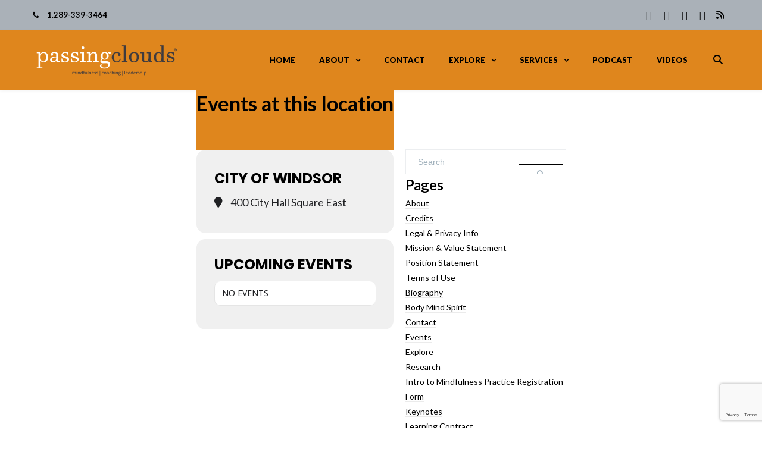

--- FILE ---
content_type: text/html; charset=UTF-8
request_url: https://www.parmjitsingh.com/event-location/city-of-windsor/
body_size: 12443
content:
<!DOCTYPE html><html lang="en"><head><meta http-equiv="x-ua-compatible" content="IE=Edge"/><meta charset="UTF-8" /><meta name="viewport" content="width=device-width,initial-scale=1.0" /><style type="text/css" media="all">img:is([sizes=auto i],[sizes^="auto," i]){contain-intrinsic-size:3000px 1500px}</style><style type="text/css" media="all">img.wp-smiley,img.emoji{display:inline !important;border:0 !important;box-shadow:none !important;height:1em !important;width:1em !important;margin:0 .07em !important;vertical-align:-.1em !important;background:none !important;padding:0 !important}</style><link type="text/css" media="all" href="https://www.parmjitsingh.com/wp-content/cache/wpsol-minification/css/wpsol_57f6e5a7b0c01dabb0660ba323aa3e80.css" rel="stylesheet" /><link type="text/css" media="all" href="https://www.parmjitsingh.com/wp-content/cache/wpsol-minification/css/wpsol_6268cf4f18c8ed084e340aa11b0d5689.css" rel="stylesheet" /><link type="text/css" media="all" href="https://www.parmjitsingh.com/wp-content/cache/wpsol-minification/css/wpsol_25949713820195650361a2fe6caa80ec.css" rel="stylesheet" /><link type="text/css" media="all" href="https://www.parmjitsingh.com/wp-content/cache/wpsol-minification/css/wpsol_64ac31699f5326cb3c76122498b76f66.css" rel="stylesheet" /><link type="text/css" media="all" href="https://www.parmjitsingh.com/wp-content/cache/wpsol-minification/css/wpsol_fec5dc1753d1896edb55cef7801fb403.css" rel="stylesheet" /><link type="text/css" media="all" href="https://www.parmjitsingh.com/wp-content/cache/wpsol-minification/css/wpsol_d29880fce1718ca28b0b1c97c7d4872b.css" rel="stylesheet" /><link type="text/css" media="all" href="https://www.parmjitsingh.com/wp-content/cache/wpsol-minification/css/wpsol_ad686ae20197350e9fc29827d676bd62.css" rel="stylesheet" /><link type="text/css" media="all" href="https://www.parmjitsingh.com/wp-content/cache/wpsol-minification/css/wpsol_b79ef7bc3ff02503c98486774c8de759.css" rel="stylesheet" /><link type="text/css" media="all" href="https://www.parmjitsingh.com/wp-content/cache/wpsol-minification/css/wpsol_d58d2b750f3e2b0c8b81e334b37f5d9c.css" rel="stylesheet" /><link type="text/css" media="all" href="https://www.parmjitsingh.com/wp-content/cache/wpsol-minification/css/wpsol_3bde4aa87af0a370a1389f5bf415d125.css" rel="stylesheet" /><link type="text/css" media="all" href="https://www.parmjitsingh.com/wp-content/cache/wpsol-minification/css/wpsol_74def2e67b76eaed26cf64610c970fbd.css" rel="stylesheet" /><link type="text/css" media="all" href="https://www.parmjitsingh.com/wp-content/cache/wpsol-minification/css/wpsol_74def2e67b76eaed26cf64610c970fbd.css" rel="stylesheet" /><link type="text/css" media="all" href="https://www.parmjitsingh.com/wp-content/cache/wpsol-minification/css/wpsol_ffd6ed080895bf2d8078dd3b60d8c912.css" rel="stylesheet" /><link type="text/css" media="all" href="https://www.parmjitsingh.com/wp-content/cache/wpsol-minification/css/wpsol_6fd95ad89f1724c5a07962c4cee11872.css" rel="stylesheet" /><link type="text/css" media="all" href="https://www.parmjitsingh.com/wp-content/cache/wpsol-minification/css/wpsol_b3f5c272be4bcda2b01d63b249b2251e.css" rel="stylesheet" /><link type="text/css" media="all" href="https://www.parmjitsingh.com/wp-content/cache/wpsol-minification/css/wpsol_38cb866a124c80fe8890a2311a93361a.css" rel="stylesheet" /><link type="text/css" media="all" href="https://www.parmjitsingh.com/wp-content/cache/wpsol-minification/css/wpsol_6edb383644c7ee1abb4e277fd1430c59.css" rel="stylesheet" /><link type="text/css" media="all" href="https://www.parmjitsingh.com/wp-content/cache/wpsol-minification/css/wpsol_503fd103f77923bfc54c63279898c8fa.css" rel="stylesheet" /><link type="text/css" media="all" href="https://www.parmjitsingh.com/wp-content/cache/wpsol-minification/css/wpsol_cc08dc6ae6f37550baa58d1f7b8345bd.css" rel="stylesheet" /><style type="text/css" media="all">.zilla-blog-widget .zilla-likes,.tz_recentwork_widget .zilla-likes,.tz_blog_widget .zilla-likes,.home div#the_body #slider .excerpt .zilla-likes,.archive div#the_body #slider .excerpt .zilla-likes{display:none}</style><link type="text/css" media="all" href="https://www.parmjitsingh.com/wp-content/cache/wpsol-minification/css/wpsol_9eac0cfd0463008c4f7dd9675096cd94.css" rel="stylesheet" /><link type="text/css" media="all" href="https://www.parmjitsingh.com/wp-content/cache/wpsol-minification/css/wpsol_9eac0cfd0463008c4f7dd9675096cd94.css" rel="stylesheet" /><link type="text/css" media="all" href="https://www.parmjitsingh.com/wp-content/cache/wpsol-minification/css/wpsol_1b005984b1fbb1a19b6e698baee007d0.css" rel="stylesheet" /><link type="text/css" media="all" href="https://www.parmjitsingh.com/wp-content/cache/wpsol-minification/css/wpsol_dc825e18b45840b7c208e68eb3a62600.css" rel="stylesheet" /><link type="text/css" media="all" href="https://www.parmjitsingh.com/wp-content/cache/wpsol-minification/css/wpsol_8a0a608f92f407cb94e60526f87cb498.css" rel="stylesheet" /><link type="text/css" media="all" href="https://www.parmjitsingh.com/wp-content/cache/wpsol-minification/css/wpsol_29cec47ab2184c1338cf60452f451c72.css" rel="stylesheet" /><style type="text/css" media="all">.entry-tags{display:none}</style><style type="text/css" media="all">.page_title_ctn{background-color:#000;background-repeat:no-repeat;background-size:cover;background-attachment:scroll;background-position:center top;background-image:url('https://www.parmjitsingh.com/wp-content/uploads/2020/08/Header_BW_2020_3-scaled.jpg')}</style><style type="text/css" media="all">.page_title_ctn{background-color:#000;background-repeat:no-repeat;background-size:cover;background-attachment:scroll;background-position:center top;background-image:url('https://www.parmjitsingh.com/wp-content/uploads/2020/08/Header_BW_2020_3-scaled.jpg')}</style><link type="text/css" media="all" href="https://www.parmjitsingh.com/wp-content/cache/wpsol-minification/css/wpsol_ef50c2a4e0b5791ec28fb2cc789587cf.css" rel="stylesheet" /><link type="text/css" media="all" href="https://www.parmjitsingh.com/wp-content/cache/wpsol-minification/css/wpsol_77f1ce0c037f4525597b42c5accd2210.css" rel="stylesheet" /><style type="text/css" media="all">.tp-caption a{color:#ff7302;text-shadow:none;-webkit-transition:all .2s ease-out;-moz-transition:all .2s ease-out;-o-transition:all .2s ease-out;-ms-transition:all .2s ease-out}.tp-caption a:hover{color:#ffa902}</style><title> City of Windsor Archives - Parmjit Singh, PhD</title><link rel="shortcut icon" href="https://www.parmjitsingh.com/wp-content/uploads/2017/07/Parmjit-Singh1.jpg"/> <script type="text/javascript">mixajaxurl="https://www.parmjitsingh.com/wp-admin/admin-ajax.php";</script>  <!--[if lt IE 9]> %%SCRIPT5b999fd99292ed5e13308af772d9543c%%PHNjcmlwdCBzcmM9Imh0dHBzOi8vd3d3LnBhcm1qaXRzaW5naC5jb20vd3AtY29udGVudC90aGVtZXMvdGhlZm94L2pzL2h0bWw1LmpzIj48L3NjcmlwdD4=%%SCRIPT%% <![endif]--><!--[if lt IE 9]> %%SCRIPT5b999fd99292ed5e13308af772d9543c%%PHNjcmlwdCBzcmM9Imh0dHBzOi8vd3d3LnBhcm1qaXRzaW5naC5jb20vd3AtY29udGVudC90aGVtZXMvdGhlZm94L2pzL2NzczMtbWVkaWFxdWVyaWVzLmpzIj48L3NjcmlwdD4=%%SCRIPT%% <![endif]--><meta name='robots' content='index, follow, max-image-preview:large, max-snippet:-1, max-video-preview:-1' /><link rel="canonical" href="https://www.parmjitsingh.com/event-location/city-of-windsor/" /><meta property="og:locale" content="en_US" /><meta property="og:type" content="article" /><meta property="og:title" content="City of Windsor Archives" /><meta property="og:url" content="https://www.parmjitsingh.com/event-location/city-of-windsor/" /><meta property="og:site_name" content="Parmjit Singh, PhD" /><meta name="twitter:card" content="summary_large_image" /> <script type="application/ld+json" class="yoast-schema-graph">{"@context":"https://schema.org","@graph":[{"@type":"CollectionPage","@id":"https://www.parmjitsingh.com/event-location/city-of-windsor/","url":"https://www.parmjitsingh.com/event-location/city-of-windsor/","name":"City of Windsor Archives - Parmjit Singh, PhD","isPartOf":{"@id":"https://www.parmjitsingh.com/#website"},"breadcrumb":{"@id":"https://www.parmjitsingh.com/event-location/city-of-windsor/#breadcrumb"},"inLanguage":"en"},{"@type":"BreadcrumbList","@id":"https://www.parmjitsingh.com/event-location/city-of-windsor/#breadcrumb","itemListElement":[{"@type":"ListItem","position":1,"name":"Home","item":"https://www.parmjitsingh.com/"},{"@type":"ListItem","position":2,"name":"City of Windsor"}]},{"@type":"WebSite","@id":"https://www.parmjitsingh.com/#website","url":"https://www.parmjitsingh.com/","name":"Parmjit Singh, PhD","description":"Helping You Blossom","potentialAction":[{"@type":"SearchAction","target":{"@type":"EntryPoint","urlTemplate":"https://www.parmjitsingh.com/?s={search_term_string}"},"query-input":{"@type":"PropertyValueSpecification","valueRequired":true,"valueName":"search_term_string"}}],"inLanguage":"en"}]}</script> <link rel='dns-prefetch' href='//maps.googleapis.com' /><link rel='dns-prefetch' href='//meet.jit.si' /><link rel='dns-prefetch' href='//fonts.googleapis.com' /><link rel="alternate" type="application/rss+xml" title="Parmjit Singh, PhD &raquo; Feed" href="https://www.parmjitsingh.com/feed/" /><link rel="alternate" type="application/rss+xml" title="Parmjit Singh, PhD &raquo; Comments Feed" href="https://www.parmjitsingh.com/comments/feed/" /><link rel="alternate" type="application/rss+xml" title="Parmjit Singh, PhD &raquo; City of Windsor Event Location Feed" href="https://www.parmjitsingh.com/event-location/city-of-windsor/feed/" /><link rel='stylesheet' id='googlefonts-css' href='https://fonts.googleapis.com/css?family=Lato%3A100%2C300%2C400%2C600%2C700%2C900%7COpen+Sans%3A700%2C300%2C600%2C400%7CRaleway%3A900%7CPlayfair+Display%7C&#038;ver=6.9' type='text/css' media='all' /><link rel='stylesheet' id='evcal_google_fonts-css' href='https://fonts.googleapis.com/css?family=Noto+Sans%3A400%2C400italic%2C700%7CPoppins%3A700%2C800%2C900&#038;subset=latin%2Clatin-ext&#038;ver=5.0.4' type='text/css' media='all' /> <script type="text/javascript" src="https://www.parmjitsingh.com/wp-includes/js/jquery/jquery.min.js" id="jquery-core-js"></script> <script type="text/javascript" src="https://www.parmjitsingh.com/wp-includes/js/jquery/jquery-migrate.min.js" id="jquery-migrate-js"></script> <script type="text/javascript" src="https://www.parmjitsingh.com/wp-content/plugins/wp-user-avatar/assets/flatpickr/flatpickr.min.js" id="ppress-flatpickr-js"></script> <script type="text/javascript" src="https://www.parmjitsingh.com/wp-content/plugins/wp-user-avatar/assets/select2/select2.min.js" id="ppress-select2-js"></script> <script type="text/javascript">jQuery(document).ready(function($){});</script> <script></script><link rel="https://api.w.org/" href="https://www.parmjitsingh.com/wp-json/" /><link rel="EditURI" type="application/rsd+xml" title="RSD" href="https://www.parmjitsingh.com/xmlrpc.php?rsd" /><meta name="generator" content="Powered by WPBakery Page Builder - drag and drop page builder for WordPress."/><meta name="generator" content="Powered by Slider Revolution 6.7.35 - responsive, Mobile-Friendly Slider Plugin for WordPress with comfortable drag and drop interface." /><link rel="icon" href="https://www.parmjitsingh.com/wp-content/uploads/2017/07/cropped-Parmjit-Singh1-32x32.jpg" sizes="32x32" /><link rel="icon" href="https://www.parmjitsingh.com/wp-content/uploads/2017/07/cropped-Parmjit-Singh1-192x192.jpg" sizes="192x192" /><link rel="apple-touch-icon" href="https://www.parmjitsingh.com/wp-content/uploads/2017/07/cropped-Parmjit-Singh1-180x180.jpg" /><meta name="msapplication-TileImage" content="https://www.parmjitsingh.com/wp-content/uploads/2017/07/cropped-Parmjit-Singh1-270x270.jpg" /> <script type="text/javascript">function setREVStartSize(e){window.RSIW=window.RSIW===undefined?window.innerWidth:window.RSIW;window.RSIH=window.RSIH===undefined?window.innerHeight:window.RSIH;try{var pw=document.getElementById(e.c).parentNode.offsetWidth,newh;pw=pw===0||isNaN(pw)||(e.l=="fullwidth"||e.layout=="fullwidth")?window.RSIW:pw;e.tabw=e.tabw===undefined?0:parseInt(e.tabw);e.thumbw=e.thumbw===undefined?0:parseInt(e.thumbw);e.tabh=e.tabh===undefined?0:parseInt(e.tabh);e.thumbh=e.thumbh===undefined?0:parseInt(e.thumbh);e.tabhide=e.tabhide===undefined?0:parseInt(e.tabhide);e.thumbhide=e.thumbhide===undefined?0:parseInt(e.thumbhide);e.mh=e.mh===undefined||e.mh==""||e.mh==="auto"?0:parseInt(e.mh,0);if(e.layout==="fullscreen"||e.l==="fullscreen")
newh=Math.max(e.mh,window.RSIH);else{e.gw=Array.isArray(e.gw)?e.gw:[e.gw];for(var i in e.rl)if(e.gw[i]===undefined||e.gw[i]===0)e.gw[i]=e.gw[i-1];e.gh=e.el===undefined||e.el===""||(Array.isArray(e.el)&&e.el.length==0)?e.gh:e.el;e.gh=Array.isArray(e.gh)?e.gh:[e.gh];for(var i in e.rl)if(e.gh[i]===undefined||e.gh[i]===0)e.gh[i]=e.gh[i-1];var nl=new Array(e.rl.length),ix=0,sl;e.tabw=e.tabhide>=pw?0:e.tabw;e.thumbw=e.thumbhide>=pw?0:e.thumbw;e.tabh=e.tabhide>=pw?0:e.tabh;e.thumbh=e.thumbhide>=pw?0:e.thumbh;for(var i in e.rl)nl[i]=e.rl[i]<window.RSIW?0:e.rl[i];sl=nl[0];for(var i in nl)if(sl>nl[i]&&nl[i]>0){sl=nl[i];ix=i;}
var m=pw>(e.gw[ix]+e.tabw+e.thumbw)?1:(pw-(e.tabw+e.thumbw))/(e.gw[ix]);newh=(e.gh[ix]*m)+(e.tabh+e.thumbh);}
var el=document.getElementById(e.c);if(el!==null&&el)el.style.height=newh+"px";el=document.getElementById(e.c+"_wrapper");if(el!==null&&el){el.style.height=newh+"px";el.style.display="block";}}catch(e){console.log("Failure at Presize of Slider:"+e)}};</script> <noscript><style>.wpb_animate_when_almost_visible { opacity: 1; }</style></noscript></head><body class="archive tax-event_location term-city-of-windsor term-518 wp-theme-thefox wp-child-theme-thefox_child_theme  wpb-js-composer js-comp-ver-8.5 vc_responsive" ><div id="top_bg" class="menu_slide" ><div id="top_bar" class="topbar_type_3"><div class="wrapper"><div class="top_phone"><b>1.289-339-3464</b></div><div id="header_socials" class="header_top_si si_float_right"><div id="facebook"> <a href="https://www.facebook.com/drparmjitsinghphd" target="_blank" ><i class="fa fa-facebook"></i></a></div><div id="yt"> <a href="https://www.youtube.com/drparmjitsinghphd" target="_blank"><i class="fa fa-youtube"></i></a></div><div id="lin"> <a href="https://www.linkedin.com/in/drparmjitsingh/" target="_blank"><i class="fa fa-linkedin"></i></a></div><div id="instagram"> <a href="https://www.instagram.com/drparmjitsingh/" target="_blank" ><i class="fa fa-instagram"></i></a></div><div id="rss"> <a href="https://www.parmjitsingh.com/feed                                            " target="_blank" ><i class="fa fa-rss"></i></a></div></div></div></div><div id="header_container"><header  class="header_shadow nav_type_7 sticky_header  header_to_shrink clearfix" ><div class="wrapper"><div id="logo_img"><a href="https://www.parmjitsingh.com"><img class="dark_logo desktop_logo" src="https://www.parmjitsingh.com/wp-content/uploads/2025/01/Logo.webp" alt="Parmjit Singh, PhD" title="Parmjit Singh, PhD"/><img class="white_logo desktop_logo" src="https://www.parmjitsingh.com/wp-content/uploads/2025/01/Logo_Color-Trans.webp" alt="Parmjit Singh, PhD" title="Parmjit Singh, PhD"/><img class="dark_logo mobile_logo" src="https://www.parmjitsingh.com/wp-content/uploads/2025/01/Logo.webp" alt="Parmjit Singh, PhD" title="Parmjit Singh, PhD"/><img class="white_logo mobile_logo" src="https://www.parmjitsingh.com/wp-content/uploads/2025/01/Logo.webp" alt="Parmjit Singh, PhD" title="Parmjit Singh, PhD"/></a></div><div id="search-form"><form method="get" action="https://www.parmjitsingh.com" id="searchform"> <input type="text" name="s" placeholder="Search" class="search" id="ssform"  value="" /> <input type="submit" id="searchsubmit" value="" /> <span class="search_button_icon"></span></form></div><div id="searchtop"> <a id="searchtop_img"><i class="fa fa-search"></i></a></div><nav class="nav_type_7"><ul id="menu-main-menu" class="menu"><li class="   menu-item menu-item-type-custom menu-item-object-custom menu-item-home menu-item-3543 "><a href="https://www.parmjitsingh.com/">Home</a></li><li class="   menu-item menu-item-type-post_type menu-item-object-page menu-item-has-children menu-item-312 "><a href="https://www.parmjitsingh.com/about-us/">About</a><ul class="sub-menu"><li class="   menu-item menu-item-type-post_type menu-item-object-page menu-item-313 "><a href="https://www.parmjitsingh.com/biography/">Biography</a></li></ul></li><li class="   menu-item menu-item-type-post_type menu-item-object-page menu-item-1093 "><a href="https://www.parmjitsingh.com/contact-form/">Contact</a></li><li class="   menu-item menu-item-type-post_type menu-item-object-page menu-item-has-children menu-item-394 "><a href="https://www.parmjitsingh.com/explore/">Explore</a><ul class="sub-menu"><li class="   menu-item menu-item-type-post_type menu-item-object-page menu-item-has-children menu-item-369 "><a href="https://www.parmjitsingh.com/body-mind-spirit/">Body Mind Spirit</a><ul class="sub-menu"><li class="   menu-item menu-item-type-taxonomy menu-item-object-category menu-item-381 "><a href="https://www.parmjitsingh.com/category/body/">Body</a></li><li class="   menu-item menu-item-type-taxonomy menu-item-object-category menu-item-382 "><a href="https://www.parmjitsingh.com/category/mind/">Mind</a></li><li class="   menu-item menu-item-type-taxonomy menu-item-object-category menu-item-383 "><a href="https://www.parmjitsingh.com/category/spirit/">Spirit</a></li></ul></li><li class="   menu-item menu-item-type-taxonomy menu-item-object-category menu-item-436 "><a href="https://www.parmjitsingh.com/category/diy-tools/">DIY Tools</a></li><li class="   menu-item menu-item-type-taxonomy menu-item-object-category menu-item-437 "><a href="https://www.parmjitsingh.com/category/featured-articles/">Featured Articles</a></li><li class="   menu-item menu-item-type-taxonomy menu-item-object-category menu-item-393 "><a href="https://www.parmjitsingh.com/category/healthy-eating/">Healthy Eating</a></li><li class="   menu-item menu-item-type-post_type menu-item-object-page menu-item-1850 "><a href="https://www.parmjitsingh.com/mbsr-training/">MBSR Training</a></li><li class="   menu-item menu-item-type-post_type menu-item-object-page menu-item-has-children menu-item-403 "><a href="https://www.parmjitsingh.com/newsletter/">Newsletter</a><ul class="sub-menu"><li class="   menu-item menu-item-type-taxonomy menu-item-object-category menu-item-404 "><a href="https://www.parmjitsingh.com/category/newsletter/">Newsletter (archives 06-&#8217;12)</a></li></ul></li><li class="   menu-item menu-item-type-post_type menu-item-object-page menu-item-435 "><a href="https://www.parmjitsingh.com/explore/research/">Research</a></li><li class="   menu-item menu-item-type-post_type menu-item-object-page menu-item-has-children menu-item-1889 "><a href="https://www.parmjitsingh.com/testimonials-2/">Testimonials</a><ul class="sub-menu"><li class="   menu-item menu-item-type-post_type menu-item-object-page menu-item-2439 "><a href="https://www.parmjitsingh.com/testimonials-2/corporate-feedback/">Corporate</a></li><li class="   menu-item menu-item-type-post_type menu-item-object-page menu-item-2440 "><a href="https://www.parmjitsingh.com/testimonials-2/general-feedback/">General</a></li><li class="   menu-item menu-item-type-post_type menu-item-object-page menu-item-1777 "><a href="https://www.parmjitsingh.com/endorsements/">Recommendations</a></li></ul></li></ul></li><li class="   menu-item menu-item-type-post_type menu-item-object-page menu-item-has-children menu-item-407 "><a href="https://www.parmjitsingh.com/services/">Services</a><ul class="sub-menu"><li class="   menu-item menu-item-type-post_type menu-item-object-page menu-item-413 "><a href="https://www.parmjitsingh.com/services/corporate/">Corporate</a></li><li class="   menu-item menu-item-type-post_type menu-item-object-page menu-item-420 "><a href="https://www.parmjitsingh.com/services/general-adults/">General</a></li><li class="   menu-item menu-item-type-post_type menu-item-object-page menu-item-1902 "><a href="https://www.parmjitsingh.com/private-coaching/">Keynotes</a></li></ul></li><li class="   menu-item menu-item-type-post_type menu-item-object-page menu-item-3549 "><a href="https://www.parmjitsingh.com/passing-clouds-podcast/">Podcast</a></li><li class="   menu-item menu-item-type-post_type menu-item-object-page menu-item-2752 "><a href="https://www.parmjitsingh.com/podcasts-videos/">Videos</a></li></ul></nav></div></header></div><div class='wrap evotax_term_card evo_location_card alignwide'><div class='evo_card_wrapper'><div id='' class="content-area"><div class='eventon site-main'><header class='page-header'><h1 class="page-title">Events at this location</h1></header><div class='entry-content'><div class='evo_term_top_section dfx evofx_dr_r evogap10 evomarb10'><div class='evo_tax_details'><h2 class="location_name tax_term_name evo_h2 ttu"><span>City of Windsor</span></h2><p class='evo_taxlb_contacts mar0 padt10 evodfx evogap10 evofx_jc_fs evofx_ww'> <span class="marr10"><i class='fa fa-map-marker marr10'></i> 400 City Hall Square East</span></p></div></div><div id='evo_event_location_term_518' class="evo_trigger_map evo_location_map term_location_map evobr15" data-address="400 City Hall Square East" data-latlng="" data-location_type="add" data-zoom="18" data-scroll="yes" data-mty="roadmap" data-delay="400" > <span class='evo_map_load_out evoposr evodb evobr15'> <i class='fa fa-map-marker evoposa'></i><span class='evo_map_load evoposr evodb'> <i class='a'></i> <i class='b'></i> <i class='c'></i> <i class='d'></i> <i class='e'></i> <i class='f'></i> </span></span></div><div class='evo_term_events'><h3 class="evotax_term_subtitle ">Upcoming Events</h3><div id='evcal_calendar_722' class='list_cal ajde_evcal_calendar sev cev color esty_2 ul etttc_custom ' data-cal=''><div id='evcal_head' class='calendar_header ' ><div class='evo_cal_above evodfx evofx_dr_r marb5 evofx_ww'><button class='cal_head_btn evo-gototoday-btn' style='' data-mo='1' data-yr='2026' data-dy='' aria-label='Go to today'>Current Month</button></div><div class='evo_cal_above_content'></div><div class='evo_header_title '></div></div><div id='eventon_loadbar_section'><div id='eventon_loadbar'></div></div><div class='evo_events_list_box'><div id='evcal_list' class='eventon_events_list sep_months evcal_list_month'><div class='eventon_list_event no_events'><p class='no_events' >No Events</p></div></div></div><div class='clear'></div><div id='evcal_footer' class='evo_bottom' style='display:none'><div class='evo_cal_data' data-sc="{&quot;accord&quot;:&quot;no&quot;,&quot;bottom_nav&quot;:&quot;no&quot;,&quot;cal_id&quot;:&quot;&quot;,&quot;cal_init_nonajax&quot;:&quot;no&quot;,&quot;calendar_type&quot;:&quot;list&quot;,&quot;ep_fields&quot;:&quot;&quot;,&quot;etc_override&quot;:&quot;no&quot;,&quot;evc_open&quot;:&quot;no&quot;,&quot;event_count&quot;:0,&quot;event_location&quot;:&quot;518&quot;,&quot;event_order&quot;:&quot;ASC&quot;,&quot;event_organizer&quot;:&quot;all&quot;,&quot;event_parts&quot;:&quot;no&quot;,&quot;event_past_future&quot;:&quot;all&quot;,&quot;event_status&quot;:&quot;all&quot;,&quot;event_tag&quot;:&quot;all&quot;,&quot;event_type&quot;:&quot;all&quot;,&quot;event_type_2&quot;:&quot;all&quot;,&quot;event_virtual&quot;:&quot;all&quot;,&quot;eventtop_date_style&quot;:0,&quot;eventtop_style&quot;:&quot;2&quot;,&quot;exp_jumper&quot;:&quot;no&quot;,&quot;exp_so&quot;:&quot;no&quot;,&quot;filter_relationship&quot;:&quot;AND&quot;,&quot;filter_show_set_only&quot;:&quot;no&quot;,&quot;filter_style&quot;:&quot;default&quot;,&quot;filter_type&quot;:&quot;default&quot;,&quot;filters&quot;:&quot;yes&quot;,&quot;fixed_month&quot;:&quot;1&quot;,&quot;fixed_year&quot;:&quot;2026&quot;,&quot;focus_end_date_range&quot;:&quot;1780286399&quot;,&quot;focus_start_date_range&quot;:&quot;1767243600&quot;,&quot;ft_event_priority&quot;:&quot;no&quot;,&quot;hide_arrows&quot;:&quot;no&quot;,&quot;hide_cancels&quot;:&quot;no&quot;,&quot;hide_empty_months&quot;:&quot;yes&quot;,&quot;hide_end_time&quot;:&quot;no&quot;,&quot;hide_et_dn&quot;:&quot;no&quot;,&quot;hide_et_extra&quot;:&quot;no&quot;,&quot;hide_et_tags&quot;:&quot;no&quot;,&quot;hide_et_tl&quot;:&quot;no&quot;,&quot;hide_ft&quot;:&quot;no&quot;,&quot;hide_ft_img&quot;:&quot;no&quot;,&quot;hide_month_headers&quot;:&quot;no&quot;,&quot;hide_mult_occur&quot;:&quot;no&quot;,&quot;hide_past&quot;:&quot;no&quot;,&quot;hide_past_by&quot;:&quot;ee&quot;,&quot;hide_so&quot;:&quot;no&quot;,&quot;ics&quot;:&quot;no&quot;,&quot;jumper&quot;:&quot;no&quot;,&quot;jumper_count&quot;:5,&quot;jumper_offset&quot;:&quot;0&quot;,&quot;lang&quot;:&quot;L1&quot;,&quot;layout_changer&quot;:&quot;no&quot;,&quot;livenow_bar&quot;:&quot;yes&quot;,&quot;mapformat&quot;:&quot;roadmap&quot;,&quot;mapiconurl&quot;:&quot;&quot;,&quot;maps_load&quot;:&quot;yes&quot;,&quot;mapscroll&quot;:&quot;true&quot;,&quot;mapzoom&quot;:&quot;18&quot;,&quot;members_only&quot;:&quot;no&quot;,&quot;ml_priority&quot;:&quot;no&quot;,&quot;ml_toend&quot;:&quot;no&quot;,&quot;month_incre&quot;:0,&quot;number_of_months&quot;:&quot;5&quot;,&quot;only_ft&quot;:&quot;no&quot;,&quot;pec&quot;:&quot;&quot;,&quot;s&quot;:&quot;&quot;,&quot;search&quot;:&quot;&quot;,&quot;search_all&quot;:&quot;no&quot;,&quot;sep_month&quot;:&quot;yes&quot;,&quot;show_et_ft_img&quot;:&quot;no&quot;,&quot;show_limit&quot;:&quot;no&quot;,&quot;show_limit_ajax&quot;:&quot;no&quot;,&quot;show_limit_paged&quot;:1,&quot;show_limit_redir&quot;:&quot;&quot;,&quot;show_repeats&quot;:&quot;no&quot;,&quot;show_search&quot;:&quot;no&quot;,&quot;show_upcoming&quot;:0,&quot;show_year&quot;:&quot;no&quot;,&quot;social_share&quot;:&quot;no&quot;,&quot;sort_by&quot;:&quot;sort_date&quot;,&quot;tile_bg&quot;:0,&quot;tile_bg_size&quot;:&quot;full&quot;,&quot;tile_count&quot;:2,&quot;tile_height&quot;:0,&quot;tile_style&quot;:0,&quot;tiles&quot;:&quot;no&quot;,&quot;ux_val&quot;:&quot;3a&quot;,&quot;view_switcher&quot;:&quot;no&quot;,&quot;wpml_l1&quot;:&quot;&quot;,&quot;wpml_l2&quot;:&quot;&quot;,&quot;wpml_l3&quot;:&quot;&quot;,&quot;x_ids&quot;:&quot;&quot;,&quot;yl_priority&quot;:&quot;no&quot;,&quot;yl_toend&quot;:&quot;no&quot;,&quot;fixed_day&quot;:&quot;30&quot;,&quot;_cver&quot;:&quot;5.0.4&quot;}" data-filter_data="[]" data-nav_data="{&quot;month_title&quot;:&quot;&lt;p id=&#039;evcal_cur&#039; class=&#039;evo_month_title padr10&#039;&gt; January, 2026&lt;\/p&gt;&quot;,&quot;arrows&quot;:&quot;&lt;p class=&#039;evo_arrows&#039;&gt;\r\n\t\t\t\t\t&lt;button id=&#039;evcal_prev&#039; class=&#039;evcal_arrows evcal_btn_prev evodfx evofx_jc_c evofx_ai_c&#039; aria-label=&#039;Previous Month&#039;&gt;&lt;i class=&#039;fa fa-chevron-left&#039; aria-hidden=&#039;true&#039;&gt;&lt;\/i&gt;&lt;\/button&gt;\r\n\t\t\t\t\t&lt;button id=&#039;evcal_next&#039; class=&#039;evcal_arrows evo_arrow_next evcal_btn_next evodfx evofx_jc_c evofx_ai_c&#039; aria-label=&#039;Next Month&#039;&gt;&lt;i class=&#039;fa fa-chevron-right&#039; aria-hidden=&#039;true&#039;&gt;&lt;\/i&gt;&lt;\/button&gt;\r\n\t\t\t\t\t&lt;\/p&gt;&quot;}" data-od="{&quot;lang_no_events&quot;:&quot;No Events&quot;,&quot;cal_tz_offset&quot;:-300,&quot;cal_tz&quot;:&quot;America\/Toronto&quot;}" ></div><div class='evo_cal_events' data-events=""></div></div></div></div></div></div></div><div class='evo_sidebar'><div id="sidebar" role="complementary"><ul><li><div id="search"><form method="get" action="https://www.parmjitsingh.com"><input type="text" name="s" placeholder="Search" class="search"  value=""/><input type="submit" id="searchsubmit" value=""></form></div></li></ul><ul role="navigation"><li class="pagenav"><h2>Pages</h2><ul><li class="page_item page-item-305 page_item_has_children"><a href="https://www.parmjitsingh.com/about-us/">About</a><ul class='children'><li class="page_item page-item-345"><a href="https://www.parmjitsingh.com/about-us/credits/">Credits</a></li><li class="page_item page-item-349"><a href="https://www.parmjitsingh.com/about-us/legal-privacy-info/">Legal &#038; Privacy Info</a></li><li class="page_item page-item-356"><a href="https://www.parmjitsingh.com/about-us/mission-value-statement/">Mission &#038; Value Statement</a></li><li class="page_item page-item-360"><a href="https://www.parmjitsingh.com/about-us/position-statement/">Position Statement</a></li><li class="page_item page-item-364"><a href="https://www.parmjitsingh.com/about-us/terms-of-use/">Terms of Use</a></li></ul></li><li class="page_item page-item-297"><a href="https://www.parmjitsingh.com/biography/">Biography</a></li><li class="page_item page-item-367"><a href="https://www.parmjitsingh.com/body-mind-spirit/">Body Mind Spirit</a></li><li class="page_item page-item-1087"><a href="https://www.parmjitsingh.com/contact-form/">Contact</a></li><li class="page_item page-item-2302"><a href="https://www.parmjitsingh.com/event-directory/">Events</a></li><li class="page_item page-item-388 page_item_has_children"><a href="https://www.parmjitsingh.com/explore/">Explore</a><ul class='children'><li class="page_item page-item-432"><a href="https://www.parmjitsingh.com/explore/research/">Research</a></li></ul></li><li class="page_item page-item-1807"><a href="https://www.parmjitsingh.com/hamilton-intro-to-mindfulness-registration-form/">Intro to Mindfulness Practice Registration Form</a></li><li class="page_item page-item-1900"><a href="https://www.parmjitsingh.com/private-coaching/">Keynotes</a></li><li class="page_item page-item-5821"><a href="https://www.parmjitsingh.com/learning-contract/">Learning Contract</a></li><li class="page_item page-item-756"><a href="https://www.parmjitsingh.com/mbsr-training/">MBSR Training</a></li><li class="page_item page-item-1693"><a href="https://www.parmjitsingh.com/benefits-of-mindfulness-practice-research-evidence/">Mindfulness Practice- Research Evidence</a></li><li class="page_item page-item-401"><a href="https://www.parmjitsingh.com/newsletter/">Newsletter</a></li><li class="page_item page-item-3536"><a href="https://www.parmjitsingh.com/passing-clouds-podcast/">Podcast</a></li><li class="page_item page-item-1491"><a href="https://www.parmjitsingh.com/endorsements/">Recommendations</a></li><li class="page_item page-item-405 page_item_has_children"><a href="https://www.parmjitsingh.com/services/">Services</a><ul class='children'><li class="page_item page-item-408"><a href="https://www.parmjitsingh.com/services/corporate/">Corporate</a></li><li class="page_item page-item-414"><a href="https://www.parmjitsingh.com/services/general-adults/">General</a></li></ul></li><li class="page_item page-item-1887 page_item_has_children"><a href="https://www.parmjitsingh.com/testimonials-2/">Testimonials</a><ul class='children'><li class="page_item page-item-2437"><a href="https://www.parmjitsingh.com/testimonials-2/corporate-feedback/">Corporate</a></li><li class="page_item page-item-2435"><a href="https://www.parmjitsingh.com/testimonials-2/general-feedback/">General</a></li></ul></li><li class="page_item page-item-2681"><a href="https://www.parmjitsingh.com/podcasts-videos/">Videos</a></li></ul></li><li><h2>Archives</h2><ul><li><a href='https://www.parmjitsingh.com/2025/02/'>February 2025</a></li><li><a href='https://www.parmjitsingh.com/2025/01/'>January 2025</a></li><li><a href='https://www.parmjitsingh.com/2024/12/'>December 2024</a></li><li><a href='https://www.parmjitsingh.com/2024/09/'>September 2024</a></li><li><a href='https://www.parmjitsingh.com/2023/02/'>February 2023</a></li><li><a href='https://www.parmjitsingh.com/2023/01/'>January 2023</a></li><li><a href='https://www.parmjitsingh.com/2020/02/'>February 2020</a></li><li><a href='https://www.parmjitsingh.com/2020/01/'>January 2020</a></li><li><a href='https://www.parmjitsingh.com/2019/12/'>December 2019</a></li><li><a href='https://www.parmjitsingh.com/2019/11/'>November 2019</a></li><li><a href='https://www.parmjitsingh.com/2019/10/'>October 2019</a></li><li><a href='https://www.parmjitsingh.com/2019/07/'>July 2019</a></li><li><a href='https://www.parmjitsingh.com/2019/06/'>June 2019</a></li><li><a href='https://www.parmjitsingh.com/2019/04/'>April 2019</a></li><li><a href='https://www.parmjitsingh.com/2019/03/'>March 2019</a></li><li><a href='https://www.parmjitsingh.com/2019/01/'>January 2019</a></li><li><a href='https://www.parmjitsingh.com/2018/10/'>October 2018</a></li><li><a href='https://www.parmjitsingh.com/2018/08/'>August 2018</a></li><li><a href='https://www.parmjitsingh.com/2018/05/'>May 2018</a></li><li><a href='https://www.parmjitsingh.com/2018/02/'>February 2018</a></li><li><a href='https://www.parmjitsingh.com/2018/01/'>January 2018</a></li><li><a href='https://www.parmjitsingh.com/2017/10/'>October 2017</a></li><li><a href='https://www.parmjitsingh.com/2017/09/'>September 2017</a></li><li><a href='https://www.parmjitsingh.com/2017/08/'>August 2017</a></li><li><a href='https://www.parmjitsingh.com/2017/04/'>April 2017</a></li><li><a href='https://www.parmjitsingh.com/2017/03/'>March 2017</a></li><li><a href='https://www.parmjitsingh.com/2017/02/'>February 2017</a></li><li><a href='https://www.parmjitsingh.com/2016/10/'>October 2016</a></li><li><a href='https://www.parmjitsingh.com/2016/08/'>August 2016</a></li><li><a href='https://www.parmjitsingh.com/2016/05/'>May 2016</a></li><li><a href='https://www.parmjitsingh.com/2016/04/'>April 2016</a></li><li><a href='https://www.parmjitsingh.com/2016/02/'>February 2016</a></li><li><a href='https://www.parmjitsingh.com/2015/12/'>December 2015</a></li><li><a href='https://www.parmjitsingh.com/2015/10/'>October 2015</a></li><li><a href='https://www.parmjitsingh.com/2015/08/'>August 2015</a></li><li><a href='https://www.parmjitsingh.com/2015/04/'>April 2015</a></li><li><a href='https://www.parmjitsingh.com/2014/12/'>December 2014</a></li><li><a href='https://www.parmjitsingh.com/2014/11/'>November 2014</a></li><li><a href='https://www.parmjitsingh.com/2014/08/'>August 2014</a></li><li><a href='https://www.parmjitsingh.com/2014/06/'>June 2014</a></li><li><a href='https://www.parmjitsingh.com/2014/05/'>May 2014</a></li><li><a href='https://www.parmjitsingh.com/2013/11/'>November 2013</a></li><li><a href='https://www.parmjitsingh.com/2013/07/'>July 2013</a></li><li><a href='https://www.parmjitsingh.com/2013/06/'>June 2013</a></li><li><a href='https://www.parmjitsingh.com/2013/05/'>May 2013</a></li><li><a href='https://www.parmjitsingh.com/2012/09/'>September 2012</a></li><li><a href='https://www.parmjitsingh.com/2012/05/'>May 2012</a></li><li><a href='https://www.parmjitsingh.com/2008/05/'>May 2008</a></li><li><a href='https://www.parmjitsingh.com/2007/12/'>December 2007</a></li><li><a href='https://www.parmjitsingh.com/2007/08/'>August 2007</a></li><li><a href='https://www.parmjitsingh.com/2007/07/'>July 2007</a></li><li><a href='https://www.parmjitsingh.com/2007/05/'>May 2007</a></li><li><a href='https://www.parmjitsingh.com/2007/04/'>April 2007</a></li><li><a href='https://www.parmjitsingh.com/2007/03/'>March 2007</a></li><li><a href='https://www.parmjitsingh.com/2007/02/'>February 2007</a></li><li><a href='https://www.parmjitsingh.com/2007/01/'>January 2007</a></li><li><a href='https://www.parmjitsingh.com/2006/11/'>November 2006</a></li><li><a href='https://www.parmjitsingh.com/2006/09/'>September 2006</a></li><li><a href='https://www.parmjitsingh.com/2006/08/'>August 2006</a></li><li><a href='https://www.parmjitsingh.com/2006/07/'>July 2006</a></li><li><a href='https://www.parmjitsingh.com/2006/06/'>June 2006</a></li><li><a href='https://www.parmjitsingh.com/2006/05/'>May 2006</a></li><li><a href='https://www.parmjitsingh.com/2006/04/'>April 2006</a></li><li><a href='https://www.parmjitsingh.com/2006/03/'>March 2006</a></li><li><a href='https://www.parmjitsingh.com/2006/02/'>February 2006</a></li></ul></li><li class="categories"><h2>Categories</h2><ul><li class="cat-item cat-item-26"><a href="https://www.parmjitsingh.com/category/body/">Body</a> (23)</li><li class="cat-item cat-item-16"><a href="https://www.parmjitsingh.com/category/body-mind-spirit/">Body Mind Spirit</a> (46)</li><li class="cat-item cat-item-27"><a href="https://www.parmjitsingh.com/category/diy-tools/">DIY Tools</a> (14)</li><li class="cat-item cat-item-19"><a href="https://www.parmjitsingh.com/category/featured-articles/">Featured Articles</a> (29)</li><li class="cat-item cat-item-18"><a href="https://www.parmjitsingh.com/category/healthy-eating/">Healthy Eating</a> (17)</li><li class="cat-item cat-item-36"><a href="https://www.parmjitsingh.com/category/hot-links/">Hot Links</a> (1)</li><li class="cat-item cat-item-38"><a href="https://www.parmjitsingh.com/category/media-library/">Media Library</a> (3)</li><li class="cat-item cat-item-17"><a href="https://www.parmjitsingh.com/category/mind/">Mind</a> (30)</li><li class="cat-item cat-item-2"><a href="https://www.parmjitsingh.com/category/newsletter/">Newsletter (archives 06-&#039;12)</a> (26)</li><li class="cat-item cat-item-25"><a href="https://www.parmjitsingh.com/category/spirit/">Spirit</a> (15)</li><li class="cat-item cat-item-4"><a href="https://www.parmjitsingh.com/category/testimonials/">Testimonials</a> (1)</li><li class="cat-item cat-item-34"><a href="https://www.parmjitsingh.com/category/whats-new/">What&#039;s New</a> (15)</li></ul></li></ul><ul></ul></div></div></div></div><div id="footer_bg"  class="footer_4_col footer_type_10"><div class="wrapper"><div id="footer"><div class="widget_wrap"><div class="widget widget_text"><h2>Programs</h2><div class="sc_small_line widget_line"><span class="small_l_left"></span></div><div class="textwidget"><p><strong>All our stress reduction, wellness, self-compassion &amp; leadership development offerings are modeled on <a href="https://www.umassmemorialhealthcare.org/umass-memorial-center-mindfulness">Mindfulness Based Stress Reduction (MBSR)</a> program and mind-body medicine therapies, H<a href="https://bensonhenryinstitute.org/">arvard Medical School</a>, USA.</strong></p></div></div></div><div class="widget_wrap"></div><div class="widget_wrap"><div class="widget widget_text"><h2>Community</h2><div class="sc_small_line widget_line"><span class="small_l_left"></span></div><div class="textwidget"><p><strong>We are committed to the idea of service by helping to develop a sustainable, wholesome, equitable and harmonious community by way of appropriate role modelling and actions.</strong></p></div></div></div><div class="widget_wrap"><div class="widget widget_text"><h2>Testimonials</h2><div class="sc_small_line widget_line"><span class="small_l_left"></span></div><div class="textwidget"><p><a href="https://www.parmjitsingh.com/testimonials-2/corporate-feedback/"><strong>Corporate</strong></a></p><p><strong><a href="https://www.parmjitsingh.com/testimonials-2/general-feedback/">General</a></strong></p><p><strong><a href="https://www.parmjitsingh.com/endorsements/">Recommendations</a></strong></p></div></div></div></div></div><div id="footer_coms"><div class="wrapper"><div class="f_menu_left m_normal_bold"><ul id="menu-footer-menu" class="menu"><li id="menu-item-1459" class="menu-item menu-item-type-post_type menu-item-object-page menu-item-1459"><a href="https://www.parmjitsingh.com/about-us/credits/">Credits</a></li><li id="menu-item-1456" class="menu-item menu-item-type-post_type menu-item-object-page menu-item-1456"><a href="https://www.parmjitsingh.com/about-us/legal-privacy-info/">Legal &#038; Privacy Info</a></li><li id="menu-item-1457" class="menu-item menu-item-type-post_type menu-item-object-page menu-item-1457"><a href="https://www.parmjitsingh.com/about-us/terms-of-use/">Terms of Use</a></li><li id="menu-item-1460" class="menu-item menu-item-type-post_type menu-item-object-page menu-item-1460"><a href="https://www.parmjitsingh.com/about-us/mission-value-statement/">Mission &#038; Value Statement</a></li><li id="menu-item-1458" class="menu-item menu-item-type-post_type menu-item-object-page menu-item-1458"><a href="https://www.parmjitsingh.com/about-us/position-statement/">Position Statement</a></li></ul></div><div class="footer_si_ctn f_si_right f_si_type2" ><div id="f_social_icons"><div id="facebook"> <a href="https://www.facebook.com/drparmjitsinghphd" target="_blank" ><i class="fa fa-facebook"></i></a></div><div id="yt"> <a href="https://www.youtube.com/drparmjitsinghphd" target="_blank"><i class="fa fa-youtube"></i></a></div><div id="lin"> <a href="https://www.linkedin.com/in/drparmjitsingh/" target="_blank"><i class="fa fa-linkedin"></i></a></div><div id="instagram"> <a href="https://www.instagram.com/drparmjitsingh/" target="_blank" ><i class="fa fa-instagram"></i></a></div><div id="rss"> <a href="https://www.parmjitsingh.com/feed                                            " target="_blank" ><i class="fa fa-rss"></i></a></div></div></div><div class="footer_message f_message_left" ><b>© Copyright 2006-2026 PASSING CLOUDS INC. |  PASSING CLOUDS is a registered Trademark | All Rights Reserved </b></div></div></div></div></div> <a id="to_top"><i class="fa-angle-up"></i></a></div><div id="mobile-menu"><ul id="tf_mb_menu" class="menu"><li id="menu-item-3543" class="menu-item menu-item-type-custom menu-item-object-custom menu-item-home menu-item-3543"><a href="https://www.parmjitsingh.com/">Home</a></li><li id="menu-item-312" class="menu-item menu-item-type-post_type menu-item-object-page menu-item-has-children menu-item-312"><a href="https://www.parmjitsingh.com/about-us/">About</a><ul class="sub-menu"><li id="menu-item-313" class="menu-item menu-item-type-post_type menu-item-object-page menu-item-313"><a href="https://www.parmjitsingh.com/biography/">Biography</a></li></ul></li><li id="menu-item-1093" class="menu-item menu-item-type-post_type menu-item-object-page menu-item-1093"><a href="https://www.parmjitsingh.com/contact-form/">Contact</a></li><li id="menu-item-394" class="menu-item menu-item-type-post_type menu-item-object-page menu-item-has-children menu-item-394"><a href="https://www.parmjitsingh.com/explore/">Explore</a><ul class="sub-menu"><li id="menu-item-369" class="menu-item menu-item-type-post_type menu-item-object-page menu-item-has-children menu-item-369"><a href="https://www.parmjitsingh.com/body-mind-spirit/">Body Mind Spirit</a><ul class="sub-menu"><li id="menu-item-381" class="menu-item menu-item-type-taxonomy menu-item-object-category menu-item-381"><a href="https://www.parmjitsingh.com/category/body/">Body</a></li><li id="menu-item-382" class="menu-item menu-item-type-taxonomy menu-item-object-category menu-item-382"><a href="https://www.parmjitsingh.com/category/mind/">Mind</a></li><li id="menu-item-383" class="menu-item menu-item-type-taxonomy menu-item-object-category menu-item-383"><a href="https://www.parmjitsingh.com/category/spirit/">Spirit</a></li></ul></li><li id="menu-item-436" class="menu-item menu-item-type-taxonomy menu-item-object-category menu-item-436"><a href="https://www.parmjitsingh.com/category/diy-tools/">DIY Tools</a></li><li id="menu-item-437" class="menu-item menu-item-type-taxonomy menu-item-object-category menu-item-437"><a href="https://www.parmjitsingh.com/category/featured-articles/">Featured Articles</a></li><li id="menu-item-393" class="menu-item menu-item-type-taxonomy menu-item-object-category menu-item-393"><a href="https://www.parmjitsingh.com/category/healthy-eating/">Healthy Eating</a></li><li id="menu-item-1850" class="menu-item menu-item-type-post_type menu-item-object-page menu-item-1850"><a href="https://www.parmjitsingh.com/mbsr-training/">MBSR Training</a></li><li id="menu-item-403" class="menu-item menu-item-type-post_type menu-item-object-page menu-item-has-children menu-item-403"><a href="https://www.parmjitsingh.com/newsletter/">Newsletter</a><ul class="sub-menu"><li id="menu-item-404" class="menu-item menu-item-type-taxonomy menu-item-object-category menu-item-404"><a href="https://www.parmjitsingh.com/category/newsletter/">Newsletter (archives 06-&#8217;12)</a></li></ul></li><li id="menu-item-435" class="menu-item menu-item-type-post_type menu-item-object-page menu-item-435"><a href="https://www.parmjitsingh.com/explore/research/">Research</a></li><li id="menu-item-1889" class="menu-item menu-item-type-post_type menu-item-object-page menu-item-has-children menu-item-1889"><a href="https://www.parmjitsingh.com/testimonials-2/">Testimonials</a><ul class="sub-menu"><li id="menu-item-2439" class="menu-item menu-item-type-post_type menu-item-object-page menu-item-2439"><a href="https://www.parmjitsingh.com/testimonials-2/corporate-feedback/">Corporate</a></li><li id="menu-item-2440" class="menu-item menu-item-type-post_type menu-item-object-page menu-item-2440"><a href="https://www.parmjitsingh.com/testimonials-2/general-feedback/">General</a></li><li id="menu-item-1777" class="menu-item menu-item-type-post_type menu-item-object-page menu-item-1777"><a href="https://www.parmjitsingh.com/endorsements/">Recommendations</a></li></ul></li></ul></li><li id="menu-item-407" class="menu-item menu-item-type-post_type menu-item-object-page menu-item-has-children menu-item-407"><a href="https://www.parmjitsingh.com/services/">Services</a><ul class="sub-menu"><li id="menu-item-413" class="menu-item menu-item-type-post_type menu-item-object-page menu-item-413"><a href="https://www.parmjitsingh.com/services/corporate/">Corporate</a></li><li id="menu-item-420" class="menu-item menu-item-type-post_type menu-item-object-page menu-item-420"><a href="https://www.parmjitsingh.com/services/general-adults/">General</a></li><li id="menu-item-1902" class="menu-item menu-item-type-post_type menu-item-object-page menu-item-1902"><a href="https://www.parmjitsingh.com/private-coaching/">Keynotes</a></li></ul></li><li id="menu-item-3549" class="menu-item menu-item-type-post_type menu-item-object-page menu-item-3549"><a href="https://www.parmjitsingh.com/passing-clouds-podcast/">Podcast</a></li><li id="menu-item-2752" class="menu-item menu-item-type-post_type menu-item-object-page menu-item-2752"><a href="https://www.parmjitsingh.com/podcasts-videos/">Videos</a></li></ul><div id="mobile_menu_search"><div id="search"><form method="get" action="https://www.parmjitsingh.com/"><input type="text" name="s" placeholder="Search" class="search"  value=""/><input type="submit" id="searchsubmit" value=""></form></div></div></div><div class="menu_slide mt_menu sticky_header" ><div class="wrapper tf_o_visible"><div id="logo_img"><a href="https://www.parmjitsingh.com"><img class="dark_logo mobile_logo" src="https://www.parmjitsingh.com/wp-content/uploads/2025/01/Logo.webp" alt="Parmjit Singh, PhD" title="Parmjit Singh, PhD"/></a></div><div id="nav_button_alt"></div></div></div> <script type="text/javascript">window.RS_MODULES=window.RS_MODULES||{};window.RS_MODULES.modules=window.RS_MODULES.modules||{};window.RS_MODULES.waiting=window.RS_MODULES.waiting||[];window.RS_MODULES.defered=true;window.RS_MODULES.moduleWaiting=window.RS_MODULES.moduleWaiting||{};window.RS_MODULES.type='compiled';</script> <script type="speculationrules">{"prefetch":[{"source":"document","where":{"and":[{"href_matches":"/*"},{"not":{"href_matches":["/wp-*.php","/wp-admin/*","/wp-content/uploads/*","/wp-content/*","/wp-content/plugins/*","/wp-content/themes/thefox_child_theme/*","/wp-content/themes/thefox/*","/*\\?(.+)"]}},{"not":{"selector_matches":"a[rel~=\"nofollow\"]"}},{"not":{"selector_matches":".no-prefetch, .no-prefetch a"}}]},"eagerness":"conservative"}]}</script> <div class='evo_elms'><em class='evo_tooltip_box'></em></div><div id='evo_global_data' data-d='{"calendars":[]}'></div><div id='evo_lightboxes' class='evo_lightboxes' style='display:none'><div class='evo_lightbox eventcard eventon_events_list' id='' ><div class="evo_content_in"><div class="evo_content_inin"><div class="evo_lightbox_content"><div class='evo_lb_closer'> <span class='evolbclose '>X</span></div><div class='evo_lightbox_body eventon_list_event evo_pop_body evcal_eventcard'></div></div></div></div></div></div><div id='evo_sp' class='evo_sp'></div><script type="text/javascript" src="https://www.parmjitsingh.com/wp-content/cache/wpsol-minification/js/wpsol_c88ce8ff4d2aced8d924f70c5ee22496.js"></script> <script type="text/javascript">var zilla_likes={"ajaxurl":"https://www.parmjitsingh.com/wp-admin/admin-ajax.php"};var zilla_likes={"ajaxurl":"https://www.parmjitsingh.com/wp-admin/admin-ajax.php"};</script> <script type="text/javascript" src="https://www.parmjitsingh.com/wp-content/cache/wpsol-minification/js/wpsol_e829a57ef5de4b8917b19cf51742274b.js"></script> <script type="text/javascript" src="https://www.parmjitsingh.com/wp-content/cache/wpsol-minification/js/wpsol_7be961f30743269025c8f36558d046a0.js"></script> <script type="text/javascript" src="https://www.parmjitsingh.com/wp-content/cache/wpsol-minification/js/wpsol_a4b31d7b8378ff04794e6869f404b369.js"></script> <script type="text/javascript" src="https://www.parmjitsingh.com/wp-includes/js/dist/hooks.min.js" id="wp-hooks-js"></script> <script type="text/javascript" src="https://www.parmjitsingh.com/wp-includes/js/dist/i18n.min.js" id="wp-i18n-js"></script> <script type="text/javascript">wp.i18n.setLocaleData({'text direction\u0004ltr':['ltr']});</script> <script type="text/javascript" src="https://www.parmjitsingh.com/wp-content/cache/wpsol-minification/js/wpsol_96e7dc3f0e8559e4a3f3ca40b17ab9c3.js"></script> <script type="text/javascript">var wpcf7={"api":{"root":"https:\/\/www.parmjitsingh.com\/wp-json\/","namespace":"contact-form-7\/v1"}};</script> <script type="text/javascript" src="https://www.parmjitsingh.com/wp-content/cache/wpsol-minification/js/wpsol_2912c657d0592cc532dff73d0d2ce7bb.js"></script> <script type="text/javascript" src="//www.parmjitsingh.com/wp-content/plugins/revslider/sr6/assets/js/rbtools.min.js" defer async id="tp-tools-js"></script> <script type="text/javascript" src="//www.parmjitsingh.com/wp-content/plugins/revslider/sr6/assets/js/rs6.min.js" defer async id="revmin-js"></script> <script type="text/javascript">var pp_ajax_form={"ajaxurl":"https://www.parmjitsingh.com/wp-admin/admin-ajax.php","confirm_delete":"Are you sure?","deleting_text":"Deleting...","deleting_error":"An error occurred. Please try again.","nonce":"d2bfe59f53","disable_ajax_form":"false","is_checkout":"0","is_checkout_tax_enabled":"0","is_checkout_autoscroll_enabled":"true"};</script> <script type="text/javascript" src="https://www.parmjitsingh.com/wp-content/plugins/wp-user-avatar/assets/js/frontend.min.js" id="ppress-frontend-script-js"></script> <script type="text/javascript" src="https://maps.googleapis.com/maps/api/js" id="evcal_gmaps-js"></script> <script type="text/javascript" src="https://www.parmjitsingh.com/wp-content/cache/wpsol-minification/js/wpsol_2d8130a33b45f28eadb853c98abd0f47.js"></script> <script type="text/javascript" src="https://www.parmjitsingh.com/wp-content/cache/wpsol-minification/js/wpsol_b6e08479069d19ea72c3435567afc32f.js"></script> <script type="text/javascript" src="https://www.parmjitsingh.com/wp-content/cache/wpsol-minification/js/wpsol_dd1c02918e62fd2bad577ee3fc93e7c8.js"></script> <script type="text/javascript" src="https://www.parmjitsingh.com/wp-content/cache/wpsol-minification/js/wpsol_03d24238c9abc6d065524b95784633bd.js"></script> <script type="text/javascript" src="https://meet.jit.si/external_api.js" id="evo_jitsi-js"></script> <script type="text/javascript" src="//www.parmjitsingh.com/wp-content/plugins/eventON/assets/js/lib/jquery.mobile.min.js" id="evo_mobile-js"></script> <script type="text/javascript" src="https://www.parmjitsingh.com/wp-content/plugins/eventON/assets/js/lib/moment.min.js" id="evo_moment-js"></script> <script type="text/javascript" src="https://www.parmjitsingh.com/wp-content/cache/wpsol-minification/js/wpsol_3d5f23458132990bf0544a307959d4de.js"></script> <script type="text/javascript" src="//www.parmjitsingh.com/wp-content/plugins/eventON/assets/js/lib/jquery.mousewheel.min.js" id="evo_mouse-js"></script> <script type="text/javascript">var the_ajax_script={"ajaxurl":"https://www.parmjitsingh.com/wp-admin/admin-ajax.php","rurl":"https://www.parmjitsingh.com/wp-json/","postnonce":"382c6c22ed","ajax_method":"ajax","evo_v":"5.0.4"};var evo_general_params={"is_admin":"","ajaxurl":"https://www.parmjitsingh.com/wp-admin/admin-ajax.php","evo_ajax_url":"/?evo-ajax=%%endpoint%%","ajax_method":"endpoint","rest_url":"https://www.parmjitsingh.com/wp-json/eventon/v1/data?evo-ajax=%%endpoint%%","n":"382c6c22ed","nonce":"9effe31ed1","evo_v":"5.0.4","text":{"err1":"This field is required","err2":"Invalid email format","err3":"Incorrect Answer","local_time":"Local Time"},"html":{"preload_general":"\u003Cdiv class='evo_loading_bar_holder h100 loading_e swipe' style=''\u003E\u003Cdiv class='nesthold c g'\u003E\u003Cdiv class='evo_loading_bar wid_50% hi_70px' style='width:50%; height:70px; '\u003E\u003C/div\u003E\u003Cdiv class='evo_loading_bar wid_100% hi_40px' style='width:100%; height:40px; '\u003E\u003C/div\u003E\u003Cdiv class='evo_loading_bar wid_100% hi_40px' style='width:100%; height:40px; '\u003E\u003C/div\u003E\u003Cdiv class='evo_loading_bar wid_100% hi_40px' style='width:100%; height:40px; '\u003E\u003C/div\u003E\u003Cdiv class='evo_loading_bar wid_100% hi_40px' style='width:100%; height:40px; '\u003E\u003C/div\u003E\u003C/div\u003E\u003C/div\u003E","preload_events":"\u003Cdiv class='evo_loading_bar_holder h100 loading_e swipe' style=''\u003E\u003Cdiv class='nest nest1 e'\u003E\u003Cdiv class='nesthold r g10'\u003E\u003Cdiv class='nest nest2 e1'\u003E\u003Cdiv class='evo_loading_bar wid_100px hi_95px' style='width:100px; height:95px; '\u003E\u003C/div\u003E\u003C/div\u003E\u003Cdiv class='nest nest2 e2'\u003E\u003Cdiv class='evo_loading_bar wid_50% hi_55px' style='width:50%; height:55px; '\u003E\u003C/div\u003E\u003Cdiv class='evo_loading_bar wid_90% hi_30px' style='width:90%; height:30px; '\u003E\u003C/div\u003E\u003C/div\u003E\u003C/div\u003E\u003C/div\u003E\u003Cdiv class='nest nest1 e'\u003E\u003Cdiv class='nesthold r g10'\u003E\u003Cdiv class='nest nest2 e1'\u003E\u003Cdiv class='evo_loading_bar wid_100px hi_95px' style='width:100px; height:95px; '\u003E\u003C/div\u003E\u003C/div\u003E\u003Cdiv class='nest nest2 e2'\u003E\u003Cdiv class='evo_loading_bar wid_50% hi_55px' style='width:50%; height:55px; '\u003E\u003C/div\u003E\u003Cdiv class='evo_loading_bar wid_90% hi_30px' style='width:90%; height:30px; '\u003E\u003C/div\u003E\u003C/div\u003E\u003C/div\u003E\u003C/div\u003E\u003Cdiv class='nest nest1 e'\u003E\u003Cdiv class='nesthold r g10'\u003E\u003Cdiv class='nest nest2 e1'\u003E\u003Cdiv class='evo_loading_bar wid_100px hi_95px' style='width:100px; height:95px; '\u003E\u003C/div\u003E\u003C/div\u003E\u003Cdiv class='nest nest2 e2'\u003E\u003Cdiv class='evo_loading_bar wid_50% hi_55px' style='width:50%; height:55px; '\u003E\u003C/div\u003E\u003Cdiv class='evo_loading_bar wid_90% hi_30px' style='width:90%; height:30px; '\u003E\u003C/div\u003E\u003C/div\u003E\u003C/div\u003E\u003C/div\u003E\u003C/div\u003E","preload_event_tiles":"\u003Cdiv class='evo_loading_bar_holder h100 loading_e_tile swipe' style=''\u003E\u003Cdiv class='nest nest1 e'\u003E\u003Cdiv class='nesthold  g'\u003E\u003Cdiv class='evo_loading_bar wid_50% hi_55px' style='width:50%; height:55px; '\u003E\u003C/div\u003E\u003Cdiv class='evo_loading_bar wid_90% hi_30px' style='width:90%; height:30px; '\u003E\u003C/div\u003E\u003Cdiv class='evo_loading_bar wid_90% hi_30px' style='width:90%; height:30px; '\u003E\u003C/div\u003E\u003C/div\u003E\u003C/div\u003E\u003Cdiv class='nest nest1 e'\u003E\u003Cdiv class='nesthold  g'\u003E\u003Cdiv class='evo_loading_bar wid_50% hi_55px' style='width:50%; height:55px; '\u003E\u003C/div\u003E\u003Cdiv class='evo_loading_bar wid_90% hi_30px' style='width:90%; height:30px; '\u003E\u003C/div\u003E\u003Cdiv class='evo_loading_bar wid_90% hi_30px' style='width:90%; height:30px; '\u003E\u003C/div\u003E\u003C/div\u003E\u003C/div\u003E\u003Cdiv class='nest nest1 e'\u003E\u003Cdiv class='nesthold  g'\u003E\u003Cdiv class='evo_loading_bar wid_50% hi_55px' style='width:50%; height:55px; '\u003E\u003C/div\u003E\u003Cdiv class='evo_loading_bar wid_90% hi_30px' style='width:90%; height:30px; '\u003E\u003C/div\u003E\u003Cdiv class='evo_loading_bar wid_90% hi_30px' style='width:90%; height:30px; '\u003E\u003C/div\u003E\u003C/div\u003E\u003C/div\u003E\u003Cdiv class='nest nest1 e'\u003E\u003Cdiv class='nesthold  g'\u003E\u003Cdiv class='evo_loading_bar wid_50% hi_55px' style='width:50%; height:55px; '\u003E\u003C/div\u003E\u003Cdiv class='evo_loading_bar wid_90% hi_30px' style='width:90%; height:30px; '\u003E\u003C/div\u003E\u003Cdiv class='evo_loading_bar wid_90% hi_30px' style='width:90%; height:30px; '\u003E\u003C/div\u003E\u003C/div\u003E\u003C/div\u003E\u003Cdiv class='nest nest1 e'\u003E\u003Cdiv class='nesthold  g'\u003E\u003Cdiv class='evo_loading_bar wid_50% hi_55px' style='width:50%; height:55px; '\u003E\u003C/div\u003E\u003Cdiv class='evo_loading_bar wid_90% hi_30px' style='width:90%; height:30px; '\u003E\u003C/div\u003E\u003Cdiv class='evo_loading_bar wid_90% hi_30px' style='width:90%; height:30px; '\u003E\u003C/div\u003E\u003C/div\u003E\u003C/div\u003E\u003Cdiv class='nest nest1 e'\u003E\u003Cdiv class='nesthold  g'\u003E\u003Cdiv class='evo_loading_bar wid_50% hi_55px' style='width:50%; height:55px; '\u003E\u003C/div\u003E\u003Cdiv class='evo_loading_bar wid_90% hi_30px' style='width:90%; height:30px; '\u003E\u003C/div\u003E\u003Cdiv class='evo_loading_bar wid_90% hi_30px' style='width:90%; height:30px; '\u003E\u003C/div\u003E\u003C/div\u003E\u003C/div\u003E\u003C/div\u003E","preload_taxlb":"\u003Cdiv class='evo_loading_bar_holder h100 loading_taxlb swipe' style=''\u003E\u003Cdiv class='evo_loading_bar wid_50% hi_95px' style='width:50%; height:95px; '\u003E\u003C/div\u003E\u003Cdiv class='evo_loading_bar wid_30% hi_30px' style='width:30%; height:30px; margin-bottom:30px;'\u003E\u003C/div\u003E\u003Cdiv class='nesthold r g10'\u003E\u003Cdiv class='nest nest2 e1'\u003E\u003Cdiv class='evo_loading_bar wid_100% hi_150px' style='width:100%; height:150px; '\u003E\u003C/div\u003E\u003Cdiv class='evo_loading_bar wid_100% hi_150px' style='width:100%; height:150px; '\u003E\u003C/div\u003E\u003Cdiv class='evo_loading_bar wid_100% hi_95px' style='width:100%; height:95px; '\u003E\u003C/div\u003E\u003C/div\u003E\u003Cdiv class='nest nest2 e2'\u003E\u003Cdiv class='evo_loading_bar wid_100% hi_95px' style='width:100%; height:95px; '\u003E\u003C/div\u003E\u003Cdiv class='evo_loading_bar wid_100% hi_95px' style='width:100%; height:95px; '\u003E\u003C/div\u003E\u003Cdiv class='evo_loading_bar wid_100% hi_95px' style='width:100%; height:95px; '\u003E\u003C/div\u003E\u003Cdiv class='evo_loading_bar wid_100% hi_95px' style='width:100%; height:95px; '\u003E\u003C/div\u003E\u003C/div\u003E\u003C/div\u003E\u003C/div\u003E","preload_gmap":"\n\t\t\u003Cspan class='evo_map_load_out evoposr evodb evobr15'\u003E\n\t\t\u003Ci class='fa fa-map-marker evoposa'\u003E\u003C/i\u003E\u003Cspan class='evo_map_load evoposr evodb'\u003E\t\t\t\t\t\n\t\t\t\t\t\u003Ci class='a'\u003E\u003C/i\u003E\n\t\t\t\t\t\u003Ci class='b'\u003E\u003C/i\u003E\n\t\t\t\t\t\u003Ci class='c'\u003E\u003C/i\u003E\n\t\t\t\t\t\u003Ci class='d'\u003E\u003C/i\u003E\n\t\t\t\t\t\u003Ci class='e'\u003E\u003C/i\u003E\n\t\t\t\t\t\u003Ci class='f'\u003E\u003C/i\u003E\n\t\t\t\t\u003C/span\u003E\u003C/span\u003E"},"cal":{"lbs":"def","lbnav":false,"is_admin":false,"search_openoninit":false}};</script> <script type="text/javascript" src="https://www.parmjitsingh.com/wp-content/cache/wpsol-minification/js/wpsol_dcb0931a7687d22ab72f97de0b58a085.js"></script> <script type="text/javascript" src="https://www.google.com/recaptcha/api.js?render=6LcMZIAUAAAAAO8T6wAohxtHYNAGmw51WFW6FyHY&amp;ver=3.0" id="google-recaptcha-js"></script> <script type="text/javascript" src="https://www.parmjitsingh.com/wp-includes/js/dist/vendor/wp-polyfill.min.js" id="wp-polyfill-js"></script> <script type="text/javascript">var wpcf7_recaptcha={"sitekey":"6LcMZIAUAAAAAO8T6wAohxtHYNAGmw51WFW6FyHY","actions":{"homepage":"homepage","contactform":"contactform"}};</script> <script type="text/javascript" src="https://www.parmjitsingh.com/wp-content/cache/wpsol-minification/js/wpsol_ec0187677793456f98473f49d9e9b95f.js"></script> <script id="wp-emoji-settings" type="application/json">{"baseUrl":"https://s.w.org/images/core/emoji/17.0.2/72x72/","ext":".png","svgUrl":"https://s.w.org/images/core/emoji/17.0.2/svg/","svgExt":".svg","source":{"concatemoji":"https://www.parmjitsingh.com/wp-includes/js/wp-emoji-release.min.js"}}</script> <script type="module">/*  */
/*! This file is auto-generated */
const a=JSON.parse(document.getElementById("wp-emoji-settings").textContent),o=(window._wpemojiSettings=a,"wpEmojiSettingsSupports"),s=["flag","emoji"];function i(e){try{var t={supportTests:e,timestamp:(new Date).valueOf()};sessionStorage.setItem(o,JSON.stringify(t))}catch(e){}}function c(e,t,n){e.clearRect(0,0,e.canvas.width,e.canvas.height),e.fillText(t,0,0);t=new Uint32Array(e.getImageData(0,0,e.canvas.width,e.canvas.height).data);e.clearRect(0,0,e.canvas.width,e.canvas.height),e.fillText(n,0,0);const a=new Uint32Array(e.getImageData(0,0,e.canvas.width,e.canvas.height).data);return t.every((e,t)=>e===a[t])}function p(e,t){e.clearRect(0,0,e.canvas.width,e.canvas.height),e.fillText(t,0,0);var n=e.getImageData(16,16,1,1);for(let e=0;e<n.data.length;e++)if(0!==n.data[e])return!1;return!0}function u(e,t,n,a){switch(t){case"flag":return n(e,"\ud83c\udff3\ufe0f\u200d\u26a7\ufe0f","\ud83c\udff3\ufe0f\u200b\u26a7\ufe0f")?!1:!n(e,"\ud83c\udde8\ud83c\uddf6","\ud83c\udde8\u200b\ud83c\uddf6")&&!n(e,"\ud83c\udff4\udb40\udc67\udb40\udc62\udb40\udc65\udb40\udc6e\udb40\udc67\udb40\udc7f","\ud83c\udff4\u200b\udb40\udc67\u200b\udb40\udc62\u200b\udb40\udc65\u200b\udb40\udc6e\u200b\udb40\udc67\u200b\udb40\udc7f");case"emoji":return!a(e,"\ud83e\u1fac8")}return!1}function f(e,t,n,a){let r;const o=(r="undefined"!=typeof WorkerGlobalScope&&self instanceof WorkerGlobalScope?new OffscreenCanvas(300,150):document.createElement("canvas")).getContext("2d",{willReadFrequently:!0}),s=(o.textBaseline="top",o.font="600 32px Arial",{});return e.forEach(e=>{s[e]=t(o,e,n,a)}),s}function r(e){var t=document.createElement("script");t.src=e,t.defer=!0,document.head.appendChild(t)}a.supports={everything:!0,everythingExceptFlag:!0},new Promise(t=>{let n=function(){try{var e=JSON.parse(sessionStorage.getItem(o));if("object"==typeof e&&"number"==typeof e.timestamp&&(new Date).valueOf()<e.timestamp+604800&&"object"==typeof e.supportTests)return e.supportTests}catch(e){}return null}();if(!n){if("undefined"!=typeof Worker&&"undefined"!=typeof OffscreenCanvas&&"undefined"!=typeof URL&&URL.createObjectURL&&"undefined"!=typeof Blob)try{var e="postMessage("+f.toString()+"("+[JSON.stringify(s),u.toString(),c.toString(),p.toString()].join(",")+"));",a=new Blob([e],{type:"text/javascript"});const r=new Worker(URL.createObjectURL(a),{name:"wpTestEmojiSupports"});return void(r.onmessage=e=>{i(n=e.data),r.terminate(),t(n)})}catch(e){}i(n=f(s,u,c,p))}t(n)}).then(e=>{for(const n in e)a.supports[n]=e[n],a.supports.everything=a.supports.everything&&a.supports[n],"flag"!==n&&(a.supports.everythingExceptFlag=a.supports.everythingExceptFlag&&a.supports[n]);var t;a.supports.everythingExceptFlag=a.supports.everythingExceptFlag&&!a.supports.flag,a.supports.everything||((t=a.source||{}).concatemoji?r(t.concatemoji):t.wpemoji&&t.twemoji&&(r(t.twemoji),r(t.wpemoji)))});
//# sourceURL=https://www.parmjitsingh.com/wp-includes/js/wp-emoji-loader.min.js
/*  */</script> <script></script> </body></html>

--- FILE ---
content_type: text/html; charset=utf-8
request_url: https://www.google.com/recaptcha/api2/anchor?ar=1&k=6LcMZIAUAAAAAO8T6wAohxtHYNAGmw51WFW6FyHY&co=aHR0cHM6Ly93d3cucGFybWppdHNpbmdoLmNvbTo0NDM.&hl=en&v=N67nZn4AqZkNcbeMu4prBgzg&size=invisible&anchor-ms=20000&execute-ms=30000&cb=6cjib02lp3ar
body_size: 48580
content:
<!DOCTYPE HTML><html dir="ltr" lang="en"><head><meta http-equiv="Content-Type" content="text/html; charset=UTF-8">
<meta http-equiv="X-UA-Compatible" content="IE=edge">
<title>reCAPTCHA</title>
<style type="text/css">
/* cyrillic-ext */
@font-face {
  font-family: 'Roboto';
  font-style: normal;
  font-weight: 400;
  font-stretch: 100%;
  src: url(//fonts.gstatic.com/s/roboto/v48/KFO7CnqEu92Fr1ME7kSn66aGLdTylUAMa3GUBHMdazTgWw.woff2) format('woff2');
  unicode-range: U+0460-052F, U+1C80-1C8A, U+20B4, U+2DE0-2DFF, U+A640-A69F, U+FE2E-FE2F;
}
/* cyrillic */
@font-face {
  font-family: 'Roboto';
  font-style: normal;
  font-weight: 400;
  font-stretch: 100%;
  src: url(//fonts.gstatic.com/s/roboto/v48/KFO7CnqEu92Fr1ME7kSn66aGLdTylUAMa3iUBHMdazTgWw.woff2) format('woff2');
  unicode-range: U+0301, U+0400-045F, U+0490-0491, U+04B0-04B1, U+2116;
}
/* greek-ext */
@font-face {
  font-family: 'Roboto';
  font-style: normal;
  font-weight: 400;
  font-stretch: 100%;
  src: url(//fonts.gstatic.com/s/roboto/v48/KFO7CnqEu92Fr1ME7kSn66aGLdTylUAMa3CUBHMdazTgWw.woff2) format('woff2');
  unicode-range: U+1F00-1FFF;
}
/* greek */
@font-face {
  font-family: 'Roboto';
  font-style: normal;
  font-weight: 400;
  font-stretch: 100%;
  src: url(//fonts.gstatic.com/s/roboto/v48/KFO7CnqEu92Fr1ME7kSn66aGLdTylUAMa3-UBHMdazTgWw.woff2) format('woff2');
  unicode-range: U+0370-0377, U+037A-037F, U+0384-038A, U+038C, U+038E-03A1, U+03A3-03FF;
}
/* math */
@font-face {
  font-family: 'Roboto';
  font-style: normal;
  font-weight: 400;
  font-stretch: 100%;
  src: url(//fonts.gstatic.com/s/roboto/v48/KFO7CnqEu92Fr1ME7kSn66aGLdTylUAMawCUBHMdazTgWw.woff2) format('woff2');
  unicode-range: U+0302-0303, U+0305, U+0307-0308, U+0310, U+0312, U+0315, U+031A, U+0326-0327, U+032C, U+032F-0330, U+0332-0333, U+0338, U+033A, U+0346, U+034D, U+0391-03A1, U+03A3-03A9, U+03B1-03C9, U+03D1, U+03D5-03D6, U+03F0-03F1, U+03F4-03F5, U+2016-2017, U+2034-2038, U+203C, U+2040, U+2043, U+2047, U+2050, U+2057, U+205F, U+2070-2071, U+2074-208E, U+2090-209C, U+20D0-20DC, U+20E1, U+20E5-20EF, U+2100-2112, U+2114-2115, U+2117-2121, U+2123-214F, U+2190, U+2192, U+2194-21AE, U+21B0-21E5, U+21F1-21F2, U+21F4-2211, U+2213-2214, U+2216-22FF, U+2308-230B, U+2310, U+2319, U+231C-2321, U+2336-237A, U+237C, U+2395, U+239B-23B7, U+23D0, U+23DC-23E1, U+2474-2475, U+25AF, U+25B3, U+25B7, U+25BD, U+25C1, U+25CA, U+25CC, U+25FB, U+266D-266F, U+27C0-27FF, U+2900-2AFF, U+2B0E-2B11, U+2B30-2B4C, U+2BFE, U+3030, U+FF5B, U+FF5D, U+1D400-1D7FF, U+1EE00-1EEFF;
}
/* symbols */
@font-face {
  font-family: 'Roboto';
  font-style: normal;
  font-weight: 400;
  font-stretch: 100%;
  src: url(//fonts.gstatic.com/s/roboto/v48/KFO7CnqEu92Fr1ME7kSn66aGLdTylUAMaxKUBHMdazTgWw.woff2) format('woff2');
  unicode-range: U+0001-000C, U+000E-001F, U+007F-009F, U+20DD-20E0, U+20E2-20E4, U+2150-218F, U+2190, U+2192, U+2194-2199, U+21AF, U+21E6-21F0, U+21F3, U+2218-2219, U+2299, U+22C4-22C6, U+2300-243F, U+2440-244A, U+2460-24FF, U+25A0-27BF, U+2800-28FF, U+2921-2922, U+2981, U+29BF, U+29EB, U+2B00-2BFF, U+4DC0-4DFF, U+FFF9-FFFB, U+10140-1018E, U+10190-1019C, U+101A0, U+101D0-101FD, U+102E0-102FB, U+10E60-10E7E, U+1D2C0-1D2D3, U+1D2E0-1D37F, U+1F000-1F0FF, U+1F100-1F1AD, U+1F1E6-1F1FF, U+1F30D-1F30F, U+1F315, U+1F31C, U+1F31E, U+1F320-1F32C, U+1F336, U+1F378, U+1F37D, U+1F382, U+1F393-1F39F, U+1F3A7-1F3A8, U+1F3AC-1F3AF, U+1F3C2, U+1F3C4-1F3C6, U+1F3CA-1F3CE, U+1F3D4-1F3E0, U+1F3ED, U+1F3F1-1F3F3, U+1F3F5-1F3F7, U+1F408, U+1F415, U+1F41F, U+1F426, U+1F43F, U+1F441-1F442, U+1F444, U+1F446-1F449, U+1F44C-1F44E, U+1F453, U+1F46A, U+1F47D, U+1F4A3, U+1F4B0, U+1F4B3, U+1F4B9, U+1F4BB, U+1F4BF, U+1F4C8-1F4CB, U+1F4D6, U+1F4DA, U+1F4DF, U+1F4E3-1F4E6, U+1F4EA-1F4ED, U+1F4F7, U+1F4F9-1F4FB, U+1F4FD-1F4FE, U+1F503, U+1F507-1F50B, U+1F50D, U+1F512-1F513, U+1F53E-1F54A, U+1F54F-1F5FA, U+1F610, U+1F650-1F67F, U+1F687, U+1F68D, U+1F691, U+1F694, U+1F698, U+1F6AD, U+1F6B2, U+1F6B9-1F6BA, U+1F6BC, U+1F6C6-1F6CF, U+1F6D3-1F6D7, U+1F6E0-1F6EA, U+1F6F0-1F6F3, U+1F6F7-1F6FC, U+1F700-1F7FF, U+1F800-1F80B, U+1F810-1F847, U+1F850-1F859, U+1F860-1F887, U+1F890-1F8AD, U+1F8B0-1F8BB, U+1F8C0-1F8C1, U+1F900-1F90B, U+1F93B, U+1F946, U+1F984, U+1F996, U+1F9E9, U+1FA00-1FA6F, U+1FA70-1FA7C, U+1FA80-1FA89, U+1FA8F-1FAC6, U+1FACE-1FADC, U+1FADF-1FAE9, U+1FAF0-1FAF8, U+1FB00-1FBFF;
}
/* vietnamese */
@font-face {
  font-family: 'Roboto';
  font-style: normal;
  font-weight: 400;
  font-stretch: 100%;
  src: url(//fonts.gstatic.com/s/roboto/v48/KFO7CnqEu92Fr1ME7kSn66aGLdTylUAMa3OUBHMdazTgWw.woff2) format('woff2');
  unicode-range: U+0102-0103, U+0110-0111, U+0128-0129, U+0168-0169, U+01A0-01A1, U+01AF-01B0, U+0300-0301, U+0303-0304, U+0308-0309, U+0323, U+0329, U+1EA0-1EF9, U+20AB;
}
/* latin-ext */
@font-face {
  font-family: 'Roboto';
  font-style: normal;
  font-weight: 400;
  font-stretch: 100%;
  src: url(//fonts.gstatic.com/s/roboto/v48/KFO7CnqEu92Fr1ME7kSn66aGLdTylUAMa3KUBHMdazTgWw.woff2) format('woff2');
  unicode-range: U+0100-02BA, U+02BD-02C5, U+02C7-02CC, U+02CE-02D7, U+02DD-02FF, U+0304, U+0308, U+0329, U+1D00-1DBF, U+1E00-1E9F, U+1EF2-1EFF, U+2020, U+20A0-20AB, U+20AD-20C0, U+2113, U+2C60-2C7F, U+A720-A7FF;
}
/* latin */
@font-face {
  font-family: 'Roboto';
  font-style: normal;
  font-weight: 400;
  font-stretch: 100%;
  src: url(//fonts.gstatic.com/s/roboto/v48/KFO7CnqEu92Fr1ME7kSn66aGLdTylUAMa3yUBHMdazQ.woff2) format('woff2');
  unicode-range: U+0000-00FF, U+0131, U+0152-0153, U+02BB-02BC, U+02C6, U+02DA, U+02DC, U+0304, U+0308, U+0329, U+2000-206F, U+20AC, U+2122, U+2191, U+2193, U+2212, U+2215, U+FEFF, U+FFFD;
}
/* cyrillic-ext */
@font-face {
  font-family: 'Roboto';
  font-style: normal;
  font-weight: 500;
  font-stretch: 100%;
  src: url(//fonts.gstatic.com/s/roboto/v48/KFO7CnqEu92Fr1ME7kSn66aGLdTylUAMa3GUBHMdazTgWw.woff2) format('woff2');
  unicode-range: U+0460-052F, U+1C80-1C8A, U+20B4, U+2DE0-2DFF, U+A640-A69F, U+FE2E-FE2F;
}
/* cyrillic */
@font-face {
  font-family: 'Roboto';
  font-style: normal;
  font-weight: 500;
  font-stretch: 100%;
  src: url(//fonts.gstatic.com/s/roboto/v48/KFO7CnqEu92Fr1ME7kSn66aGLdTylUAMa3iUBHMdazTgWw.woff2) format('woff2');
  unicode-range: U+0301, U+0400-045F, U+0490-0491, U+04B0-04B1, U+2116;
}
/* greek-ext */
@font-face {
  font-family: 'Roboto';
  font-style: normal;
  font-weight: 500;
  font-stretch: 100%;
  src: url(//fonts.gstatic.com/s/roboto/v48/KFO7CnqEu92Fr1ME7kSn66aGLdTylUAMa3CUBHMdazTgWw.woff2) format('woff2');
  unicode-range: U+1F00-1FFF;
}
/* greek */
@font-face {
  font-family: 'Roboto';
  font-style: normal;
  font-weight: 500;
  font-stretch: 100%;
  src: url(//fonts.gstatic.com/s/roboto/v48/KFO7CnqEu92Fr1ME7kSn66aGLdTylUAMa3-UBHMdazTgWw.woff2) format('woff2');
  unicode-range: U+0370-0377, U+037A-037F, U+0384-038A, U+038C, U+038E-03A1, U+03A3-03FF;
}
/* math */
@font-face {
  font-family: 'Roboto';
  font-style: normal;
  font-weight: 500;
  font-stretch: 100%;
  src: url(//fonts.gstatic.com/s/roboto/v48/KFO7CnqEu92Fr1ME7kSn66aGLdTylUAMawCUBHMdazTgWw.woff2) format('woff2');
  unicode-range: U+0302-0303, U+0305, U+0307-0308, U+0310, U+0312, U+0315, U+031A, U+0326-0327, U+032C, U+032F-0330, U+0332-0333, U+0338, U+033A, U+0346, U+034D, U+0391-03A1, U+03A3-03A9, U+03B1-03C9, U+03D1, U+03D5-03D6, U+03F0-03F1, U+03F4-03F5, U+2016-2017, U+2034-2038, U+203C, U+2040, U+2043, U+2047, U+2050, U+2057, U+205F, U+2070-2071, U+2074-208E, U+2090-209C, U+20D0-20DC, U+20E1, U+20E5-20EF, U+2100-2112, U+2114-2115, U+2117-2121, U+2123-214F, U+2190, U+2192, U+2194-21AE, U+21B0-21E5, U+21F1-21F2, U+21F4-2211, U+2213-2214, U+2216-22FF, U+2308-230B, U+2310, U+2319, U+231C-2321, U+2336-237A, U+237C, U+2395, U+239B-23B7, U+23D0, U+23DC-23E1, U+2474-2475, U+25AF, U+25B3, U+25B7, U+25BD, U+25C1, U+25CA, U+25CC, U+25FB, U+266D-266F, U+27C0-27FF, U+2900-2AFF, U+2B0E-2B11, U+2B30-2B4C, U+2BFE, U+3030, U+FF5B, U+FF5D, U+1D400-1D7FF, U+1EE00-1EEFF;
}
/* symbols */
@font-face {
  font-family: 'Roboto';
  font-style: normal;
  font-weight: 500;
  font-stretch: 100%;
  src: url(//fonts.gstatic.com/s/roboto/v48/KFO7CnqEu92Fr1ME7kSn66aGLdTylUAMaxKUBHMdazTgWw.woff2) format('woff2');
  unicode-range: U+0001-000C, U+000E-001F, U+007F-009F, U+20DD-20E0, U+20E2-20E4, U+2150-218F, U+2190, U+2192, U+2194-2199, U+21AF, U+21E6-21F0, U+21F3, U+2218-2219, U+2299, U+22C4-22C6, U+2300-243F, U+2440-244A, U+2460-24FF, U+25A0-27BF, U+2800-28FF, U+2921-2922, U+2981, U+29BF, U+29EB, U+2B00-2BFF, U+4DC0-4DFF, U+FFF9-FFFB, U+10140-1018E, U+10190-1019C, U+101A0, U+101D0-101FD, U+102E0-102FB, U+10E60-10E7E, U+1D2C0-1D2D3, U+1D2E0-1D37F, U+1F000-1F0FF, U+1F100-1F1AD, U+1F1E6-1F1FF, U+1F30D-1F30F, U+1F315, U+1F31C, U+1F31E, U+1F320-1F32C, U+1F336, U+1F378, U+1F37D, U+1F382, U+1F393-1F39F, U+1F3A7-1F3A8, U+1F3AC-1F3AF, U+1F3C2, U+1F3C4-1F3C6, U+1F3CA-1F3CE, U+1F3D4-1F3E0, U+1F3ED, U+1F3F1-1F3F3, U+1F3F5-1F3F7, U+1F408, U+1F415, U+1F41F, U+1F426, U+1F43F, U+1F441-1F442, U+1F444, U+1F446-1F449, U+1F44C-1F44E, U+1F453, U+1F46A, U+1F47D, U+1F4A3, U+1F4B0, U+1F4B3, U+1F4B9, U+1F4BB, U+1F4BF, U+1F4C8-1F4CB, U+1F4D6, U+1F4DA, U+1F4DF, U+1F4E3-1F4E6, U+1F4EA-1F4ED, U+1F4F7, U+1F4F9-1F4FB, U+1F4FD-1F4FE, U+1F503, U+1F507-1F50B, U+1F50D, U+1F512-1F513, U+1F53E-1F54A, U+1F54F-1F5FA, U+1F610, U+1F650-1F67F, U+1F687, U+1F68D, U+1F691, U+1F694, U+1F698, U+1F6AD, U+1F6B2, U+1F6B9-1F6BA, U+1F6BC, U+1F6C6-1F6CF, U+1F6D3-1F6D7, U+1F6E0-1F6EA, U+1F6F0-1F6F3, U+1F6F7-1F6FC, U+1F700-1F7FF, U+1F800-1F80B, U+1F810-1F847, U+1F850-1F859, U+1F860-1F887, U+1F890-1F8AD, U+1F8B0-1F8BB, U+1F8C0-1F8C1, U+1F900-1F90B, U+1F93B, U+1F946, U+1F984, U+1F996, U+1F9E9, U+1FA00-1FA6F, U+1FA70-1FA7C, U+1FA80-1FA89, U+1FA8F-1FAC6, U+1FACE-1FADC, U+1FADF-1FAE9, U+1FAF0-1FAF8, U+1FB00-1FBFF;
}
/* vietnamese */
@font-face {
  font-family: 'Roboto';
  font-style: normal;
  font-weight: 500;
  font-stretch: 100%;
  src: url(//fonts.gstatic.com/s/roboto/v48/KFO7CnqEu92Fr1ME7kSn66aGLdTylUAMa3OUBHMdazTgWw.woff2) format('woff2');
  unicode-range: U+0102-0103, U+0110-0111, U+0128-0129, U+0168-0169, U+01A0-01A1, U+01AF-01B0, U+0300-0301, U+0303-0304, U+0308-0309, U+0323, U+0329, U+1EA0-1EF9, U+20AB;
}
/* latin-ext */
@font-face {
  font-family: 'Roboto';
  font-style: normal;
  font-weight: 500;
  font-stretch: 100%;
  src: url(//fonts.gstatic.com/s/roboto/v48/KFO7CnqEu92Fr1ME7kSn66aGLdTylUAMa3KUBHMdazTgWw.woff2) format('woff2');
  unicode-range: U+0100-02BA, U+02BD-02C5, U+02C7-02CC, U+02CE-02D7, U+02DD-02FF, U+0304, U+0308, U+0329, U+1D00-1DBF, U+1E00-1E9F, U+1EF2-1EFF, U+2020, U+20A0-20AB, U+20AD-20C0, U+2113, U+2C60-2C7F, U+A720-A7FF;
}
/* latin */
@font-face {
  font-family: 'Roboto';
  font-style: normal;
  font-weight: 500;
  font-stretch: 100%;
  src: url(//fonts.gstatic.com/s/roboto/v48/KFO7CnqEu92Fr1ME7kSn66aGLdTylUAMa3yUBHMdazQ.woff2) format('woff2');
  unicode-range: U+0000-00FF, U+0131, U+0152-0153, U+02BB-02BC, U+02C6, U+02DA, U+02DC, U+0304, U+0308, U+0329, U+2000-206F, U+20AC, U+2122, U+2191, U+2193, U+2212, U+2215, U+FEFF, U+FFFD;
}
/* cyrillic-ext */
@font-face {
  font-family: 'Roboto';
  font-style: normal;
  font-weight: 900;
  font-stretch: 100%;
  src: url(//fonts.gstatic.com/s/roboto/v48/KFO7CnqEu92Fr1ME7kSn66aGLdTylUAMa3GUBHMdazTgWw.woff2) format('woff2');
  unicode-range: U+0460-052F, U+1C80-1C8A, U+20B4, U+2DE0-2DFF, U+A640-A69F, U+FE2E-FE2F;
}
/* cyrillic */
@font-face {
  font-family: 'Roboto';
  font-style: normal;
  font-weight: 900;
  font-stretch: 100%;
  src: url(//fonts.gstatic.com/s/roboto/v48/KFO7CnqEu92Fr1ME7kSn66aGLdTylUAMa3iUBHMdazTgWw.woff2) format('woff2');
  unicode-range: U+0301, U+0400-045F, U+0490-0491, U+04B0-04B1, U+2116;
}
/* greek-ext */
@font-face {
  font-family: 'Roboto';
  font-style: normal;
  font-weight: 900;
  font-stretch: 100%;
  src: url(//fonts.gstatic.com/s/roboto/v48/KFO7CnqEu92Fr1ME7kSn66aGLdTylUAMa3CUBHMdazTgWw.woff2) format('woff2');
  unicode-range: U+1F00-1FFF;
}
/* greek */
@font-face {
  font-family: 'Roboto';
  font-style: normal;
  font-weight: 900;
  font-stretch: 100%;
  src: url(//fonts.gstatic.com/s/roboto/v48/KFO7CnqEu92Fr1ME7kSn66aGLdTylUAMa3-UBHMdazTgWw.woff2) format('woff2');
  unicode-range: U+0370-0377, U+037A-037F, U+0384-038A, U+038C, U+038E-03A1, U+03A3-03FF;
}
/* math */
@font-face {
  font-family: 'Roboto';
  font-style: normal;
  font-weight: 900;
  font-stretch: 100%;
  src: url(//fonts.gstatic.com/s/roboto/v48/KFO7CnqEu92Fr1ME7kSn66aGLdTylUAMawCUBHMdazTgWw.woff2) format('woff2');
  unicode-range: U+0302-0303, U+0305, U+0307-0308, U+0310, U+0312, U+0315, U+031A, U+0326-0327, U+032C, U+032F-0330, U+0332-0333, U+0338, U+033A, U+0346, U+034D, U+0391-03A1, U+03A3-03A9, U+03B1-03C9, U+03D1, U+03D5-03D6, U+03F0-03F1, U+03F4-03F5, U+2016-2017, U+2034-2038, U+203C, U+2040, U+2043, U+2047, U+2050, U+2057, U+205F, U+2070-2071, U+2074-208E, U+2090-209C, U+20D0-20DC, U+20E1, U+20E5-20EF, U+2100-2112, U+2114-2115, U+2117-2121, U+2123-214F, U+2190, U+2192, U+2194-21AE, U+21B0-21E5, U+21F1-21F2, U+21F4-2211, U+2213-2214, U+2216-22FF, U+2308-230B, U+2310, U+2319, U+231C-2321, U+2336-237A, U+237C, U+2395, U+239B-23B7, U+23D0, U+23DC-23E1, U+2474-2475, U+25AF, U+25B3, U+25B7, U+25BD, U+25C1, U+25CA, U+25CC, U+25FB, U+266D-266F, U+27C0-27FF, U+2900-2AFF, U+2B0E-2B11, U+2B30-2B4C, U+2BFE, U+3030, U+FF5B, U+FF5D, U+1D400-1D7FF, U+1EE00-1EEFF;
}
/* symbols */
@font-face {
  font-family: 'Roboto';
  font-style: normal;
  font-weight: 900;
  font-stretch: 100%;
  src: url(//fonts.gstatic.com/s/roboto/v48/KFO7CnqEu92Fr1ME7kSn66aGLdTylUAMaxKUBHMdazTgWw.woff2) format('woff2');
  unicode-range: U+0001-000C, U+000E-001F, U+007F-009F, U+20DD-20E0, U+20E2-20E4, U+2150-218F, U+2190, U+2192, U+2194-2199, U+21AF, U+21E6-21F0, U+21F3, U+2218-2219, U+2299, U+22C4-22C6, U+2300-243F, U+2440-244A, U+2460-24FF, U+25A0-27BF, U+2800-28FF, U+2921-2922, U+2981, U+29BF, U+29EB, U+2B00-2BFF, U+4DC0-4DFF, U+FFF9-FFFB, U+10140-1018E, U+10190-1019C, U+101A0, U+101D0-101FD, U+102E0-102FB, U+10E60-10E7E, U+1D2C0-1D2D3, U+1D2E0-1D37F, U+1F000-1F0FF, U+1F100-1F1AD, U+1F1E6-1F1FF, U+1F30D-1F30F, U+1F315, U+1F31C, U+1F31E, U+1F320-1F32C, U+1F336, U+1F378, U+1F37D, U+1F382, U+1F393-1F39F, U+1F3A7-1F3A8, U+1F3AC-1F3AF, U+1F3C2, U+1F3C4-1F3C6, U+1F3CA-1F3CE, U+1F3D4-1F3E0, U+1F3ED, U+1F3F1-1F3F3, U+1F3F5-1F3F7, U+1F408, U+1F415, U+1F41F, U+1F426, U+1F43F, U+1F441-1F442, U+1F444, U+1F446-1F449, U+1F44C-1F44E, U+1F453, U+1F46A, U+1F47D, U+1F4A3, U+1F4B0, U+1F4B3, U+1F4B9, U+1F4BB, U+1F4BF, U+1F4C8-1F4CB, U+1F4D6, U+1F4DA, U+1F4DF, U+1F4E3-1F4E6, U+1F4EA-1F4ED, U+1F4F7, U+1F4F9-1F4FB, U+1F4FD-1F4FE, U+1F503, U+1F507-1F50B, U+1F50D, U+1F512-1F513, U+1F53E-1F54A, U+1F54F-1F5FA, U+1F610, U+1F650-1F67F, U+1F687, U+1F68D, U+1F691, U+1F694, U+1F698, U+1F6AD, U+1F6B2, U+1F6B9-1F6BA, U+1F6BC, U+1F6C6-1F6CF, U+1F6D3-1F6D7, U+1F6E0-1F6EA, U+1F6F0-1F6F3, U+1F6F7-1F6FC, U+1F700-1F7FF, U+1F800-1F80B, U+1F810-1F847, U+1F850-1F859, U+1F860-1F887, U+1F890-1F8AD, U+1F8B0-1F8BB, U+1F8C0-1F8C1, U+1F900-1F90B, U+1F93B, U+1F946, U+1F984, U+1F996, U+1F9E9, U+1FA00-1FA6F, U+1FA70-1FA7C, U+1FA80-1FA89, U+1FA8F-1FAC6, U+1FACE-1FADC, U+1FADF-1FAE9, U+1FAF0-1FAF8, U+1FB00-1FBFF;
}
/* vietnamese */
@font-face {
  font-family: 'Roboto';
  font-style: normal;
  font-weight: 900;
  font-stretch: 100%;
  src: url(//fonts.gstatic.com/s/roboto/v48/KFO7CnqEu92Fr1ME7kSn66aGLdTylUAMa3OUBHMdazTgWw.woff2) format('woff2');
  unicode-range: U+0102-0103, U+0110-0111, U+0128-0129, U+0168-0169, U+01A0-01A1, U+01AF-01B0, U+0300-0301, U+0303-0304, U+0308-0309, U+0323, U+0329, U+1EA0-1EF9, U+20AB;
}
/* latin-ext */
@font-face {
  font-family: 'Roboto';
  font-style: normal;
  font-weight: 900;
  font-stretch: 100%;
  src: url(//fonts.gstatic.com/s/roboto/v48/KFO7CnqEu92Fr1ME7kSn66aGLdTylUAMa3KUBHMdazTgWw.woff2) format('woff2');
  unicode-range: U+0100-02BA, U+02BD-02C5, U+02C7-02CC, U+02CE-02D7, U+02DD-02FF, U+0304, U+0308, U+0329, U+1D00-1DBF, U+1E00-1E9F, U+1EF2-1EFF, U+2020, U+20A0-20AB, U+20AD-20C0, U+2113, U+2C60-2C7F, U+A720-A7FF;
}
/* latin */
@font-face {
  font-family: 'Roboto';
  font-style: normal;
  font-weight: 900;
  font-stretch: 100%;
  src: url(//fonts.gstatic.com/s/roboto/v48/KFO7CnqEu92Fr1ME7kSn66aGLdTylUAMa3yUBHMdazQ.woff2) format('woff2');
  unicode-range: U+0000-00FF, U+0131, U+0152-0153, U+02BB-02BC, U+02C6, U+02DA, U+02DC, U+0304, U+0308, U+0329, U+2000-206F, U+20AC, U+2122, U+2191, U+2193, U+2212, U+2215, U+FEFF, U+FFFD;
}

</style>
<link rel="stylesheet" type="text/css" href="https://www.gstatic.com/recaptcha/releases/N67nZn4AqZkNcbeMu4prBgzg/styles__ltr.css">
<script nonce="YMM5TyiWsc21UOrM6dJ_aQ" type="text/javascript">window['__recaptcha_api'] = 'https://www.google.com/recaptcha/api2/';</script>
<script type="text/javascript" src="https://www.gstatic.com/recaptcha/releases/N67nZn4AqZkNcbeMu4prBgzg/recaptcha__en.js" nonce="YMM5TyiWsc21UOrM6dJ_aQ">
      
    </script></head>
<body><div id="rc-anchor-alert" class="rc-anchor-alert"></div>
<input type="hidden" id="recaptcha-token" value="[base64]">
<script type="text/javascript" nonce="YMM5TyiWsc21UOrM6dJ_aQ">
      recaptcha.anchor.Main.init("[\x22ainput\x22,[\x22bgdata\x22,\x22\x22,\[base64]/[base64]/[base64]/[base64]/[base64]/UltsKytdPUU6KEU8MjA0OD9SW2wrK109RT4+NnwxOTI6KChFJjY0NTEyKT09NTUyOTYmJk0rMTxjLmxlbmd0aCYmKGMuY2hhckNvZGVBdChNKzEpJjY0NTEyKT09NTYzMjA/[base64]/[base64]/[base64]/[base64]/[base64]/[base64]/[base64]\x22,\[base64]\\u003d\\u003d\x22,\x22f0I4woRMflZ3w4vDrMO/w6LCkw0twolLZiMWwo54w5/CiBpQwptHGcKjwp3CtMOyw6Anw7lBPsObwqbDssKhJcOxwozDrWHDigLCkcOawp/DvAcsPzZSwp/DngbDr8KUAwLClDhDw5zDrxjCrBEsw5RZwqXDjMOgwpZdwrbCsAHDtMORwr0yGAkvwrkdKMKPw7zCimXDnkXCnB7CrsOuw4RRwpfDkMKFwqHCrTFhTsORwo3Dg8KrwowUCGzDsMOhwrcHQcKsw57ChsO9w6nDlsKSw67DjSrDv8KVwoJYw6p/[base64]/CosKww7JBwrJHw5TDvyk/w68xwoDDgw5uZsOjVcOfw6PDncOicgI3wpTDhgZDXwNfMxTDm8KrWMKBSDA+esOTQsKPwpPDm8OFw4bDvsKheGXCj8OaQcOhw63DtMO+dU3DtVgiw6nDssKXSQ3CtcO0worDoGPCh8OuVsOcTcO4SMKaw5/Cj8OXJMOUwoRYw4BYK8Odw7RdwrkxW0hmwp1Fw5XDmsOywqdrwozCkcOfwrtRw5HDjWXDgsOuwoLDs2gtWsKQw7bDhGRYw4xNTMOpw7c9PMKwAxF3w6oWQcO3Dhgjw4AJw6hPwpdBYxt1DBbDhcODQgzCsBMyw6nDscK5w7HDu0/[base64]/[base64]/Cm8ODBzc6wrg9bDRNRsOOw64yBSjDg8OpwoABwpbDusKRNA0LwoBhwofCpcKBcQt6U8KIPhFBwp0JwqzDjXYrWsKow6sNZ00CBGtseEUew4EiecODF8OaWAnCusOdeH7Dq0DCosOOR8KNJ1spSMOsw7xkXsOFMyHDicOBIMKpw45WwrEdAHrCtMOyYsK/aXDCqsK5w7MCw4oXwonCpsORw69kZQc1XsKDwrMfOcObwqwLw4B3wqhJBMO9BSbCv8KBD8OGUcOnOxvCvsOswprCiMOeW1dbw77DuSAwGTzChEjDgXQBw7DDniLCjBA1an/CiV5rwrDDnMKYw7/DsCtsw7bDrcOIw4LCnmcWf8KDwphFwpdOIcOZByjCr8O7M8KfCFnCnsKhwpgLwqsYAsOdwrTCuh8tw5DDpcOgBh/[base64]/CsEsNMh3DtgvCsMKEwoNFw6PDqR/DisOIccOlwoLCsMOHw4N2w6lew4HDgsOkw6dmwoB1wqXCrsKdY8O/TcKnEU0TLcK6w6zCv8KIacKow5fCiAHDoMOIVl3DkcOUUWJbwoVkIcOsYsKAfsOPY8KQw7nDrmRhwoNfw4orwqgFw73CjcKnwr/Dsm7Cj0jCkU14WMOsSsO1wqJlw5zDpwrDl8OnTMO+w4EMdgclw6YtwpQHUMK1w40fahhww5XCs1EeZcOkS2/CqRdswqwcWy/ChcO/[base64]/Cm8Odw4PDocOxesKABn/CksOoOh80w7BbYyrDkQXCl1wdC8OvclvDrADCtsKKworCq8KKd3A1wpfDscK6wqAcw6Evw5fDkxfCvMO8w7xkw4pQw6lBwrBLFsK4OUrDlMO8wo3CvMOkKsKEw6LDj3cKfsOEXm3CpVVjRcKAIcOnw6VpBHNVw5QOwoXClMOveX/DtsK+LcO9DMOkw7/Cgy9SfcKewpxXOn/CgBLCuxDDk8KZwo5UAUPCu8Kuwq/DgBNOf8OXw4bDkMKdG2bDi8OOwrsCGmgmw74Ww7fDj8O1MsOIwo/CpsKnw4c7w4NFwqEGw6fDh8KwaMO/YkXCpcKdRE86LH7CpS1MbSPCiMKXZ8OowoQjw49yw55dwpzCs8K1wo46w6zDtsKkw4g7w6TDnsOAw5g6OsOydsOTacO/[base64]/w7dsZ1HClMKrw4EDwrjCu8KbK0AQwrVATkZtwrFHY8ObwqduKcOSw5TCrB41wqHDisKmw5UZXlRGNcO2fw1JwqdND8KMw4vCncKIw50UwqvDjFtlwpYUwrlrbxgoDcO0TG/Diy7CkMOrw4oJw7lPw6VCcFZzFsK6DQLCs8K/csO2PnN2QijDoEZYwqfCklJ6AcKXw7xtwrhBw60hwpF8VW1OKcO1QsOLw6xewoInw7LDksK8F8OMwo5ONhAFSMKdwoFYCQ8jYDURwqnDrcOLPMKZPcO/MDzDlyLCo8OYBMKKLRx4w4/Dt8OWZ8Okwps/EcK4J0bCmsOrw7HCqX3Clxhfw7/CicOYw60OOUtkHcK+PwvCvB/CgH0xwrDDg8O1w7jDrBvDtQxSOhdrGsKJw7EFM8Odw4V9wqBIO8KjwqvDlcO9w7Y2w4HCuSZ/FFHCicOew4V5ccKew6HCnsKvwqLCnzIfwrVkSAE2Qnguw55xwrFDw4VWHsKJPcOjw77DiV1AO8Ovw6nDk8O1FgFZwofCn3vDqkfDkTHCocKdVVZDJ8O2ZsOuw6EFw6HDmlPCtMO4wqnCi8ORw4tTWEQdLMOBUDLCgMOHJCc4wqc+wq7Dt8O8w5rCusOYwr/[base64]/DkBsiWMKiw7TDpgrDgMKaw6pVwpwuwrHCn8Okwq/Djgh7wrRDwr5Sw4fChyrDn2dfRXVCNcKWwqMRH8K+w7LDi0DDmcOFw7BsfMONf0jClMKCKxc0aCEiwrZ6wplYQEzDucK0aU3DrcOdLVklwptrIMOmw5/CpQfCrH7CkQ7DjcKWwoDCosO+VsKoQHzDgUdMw5pGRsOWw4sKw4cuJsOCPxzDk8KNQMKCw7rDgsKOTltcJsKkwqnDnE9pwovCr2PCm8OyMMO+KAnDojnDmznCs8K9BSHDjSg/w5NYAWIPBcOBw6V7XcKYw5TCllbCoFHDncKqw57DuBlVw7/DoAJlHcOGwqnCsxbCgyVSw6/[base64]/Cg8KtITrCgVTDjH7CmcO/RFfDlAciHRbCrBJMw4nDv8OgeBPDpR8pw5zCiMKOw7PCpsKTXVd2VgkYB8KiwqFfHsOrE0oiw6Y5w6bCgTHCmsO+w68fY0hcwodgwpEewrbDqQXCscO7w60HwrYsw5zDtmJHZnXDmiHDpm1AJiweSsO1wqthSMO8woDCv8KLTsO2wqvCg8OeBzd2QS/CkMO2wrIxexTCol0yeAo+NMOoVDzCg8Kkw5s0YgMYdFTDrMKbKMKsAMKDwrrDrcODXVLDk2/[base64]/VidsSHhvGnPCoFLCosK3Dy/DoCHDhxbChwbDuQ3DoRbCr3DDv8KxE8KHO3LDqcOIbUsVEjRMZhvCuUcyU1ZIeMOcw6HDr8OWRsOJYsOJEMK/VS4vUXN8w4bCt8OUI2RGw6nDulfCjsOKw5zDkGLCkEBfw7gWwrEpB8K/woTDv1QjworDgk7CncKBDsOMw6k8CsKdDS0nJMKCw6p/[base64]/CscK6XMOYHhrDpDEowq3CixrClQYObsKtwq/DsjHChcOJOMKiWm0YU8OGw602QAbCgSXCs1pZOMOcPcOUworDiA7DnMOtbB3DowzCgmMmacKYwqHCnxrDmg3Cik/DonnDkn/ChgVtAWfCisKHGcORwqHDnMO9bwI5wq3DssOrwrk2SDggLsOMwrN5KMOjw5sow7XCoMKJBmEZwpnDoCABw4vDlEJTwqskwod6U2LCg8O3w5TCk8OXeyHCrHrCv8KzMcKvwplHWDLDrX/DgBVcD8OzwrREFcKbaDvCuHfDo0V+w7RLNyrDi8KwwrkFwqrDl0/Dsk92Hy9XGMOLYw4qw6ljNcO2w69AwqVSSz8swp8Vw7rDi8KbNcOlw7nDpXbDskJ/XHXDoMOzGW4XwojCgwPCrcK/[base64]/Dl8Krw47CicOlwpkHF8OsYMKwYcObRsKvwrARP8ORaStfw5zDjgcfwpp0w6HDuEHDl8OxWMKJABfDqMOcw6rDtRkFwr0fEEMuw4QeAcK4LMO9woFxCxojwrACMV3CgU1MMsOBFUwYSMKTw7TDsxpFasKOVMKnaMK5LjHDsAjDksOww5vDmsKswq/DrMKia8KFwoordsKLw4gpwpLCjyg1wot3w7PDkXHDvyU2RMOJCsOLdAZjwotZPMKHEcK7VgVxVCrDog3DqGfCnRfDtsO9asOLwrDDpiZUwrYIGcKmDBfCocOow4Z0dFRzw5I7w5tIbsOSw5BLGmzDmRkVwoNzwo81VHwxw4LDisOPaS/CtSDChsKTeMKnHsKuPwluKsKrw5bDosKuwpt3XsKVw7lWLhocZz3DjsKFwq5uwo41M8KSw6EbE2VnJQHDhxBwwovClsKzw7bCrVx0wqIQbRzCl8KmKXcowq7CsMKiWj1DGn/DrcKCw7Avw7LCsMKTDnUXwrpPSMOLdMOrXQnDhylMw4ZEw6nCusKcZsKfCjxWw5HDs0Vuw6PCu8OiwrTCljoOJ1XDk8Kow7I9U35uBsOSHEVjwpt6wqw/[base64]/[base64]/wrEFwptIwqTCrsK4w7LDhG5pQz9vw7pcFX4kZyzDpcKVw6tISmdkVmUCwp/CuWDDrmzDmD3Cug/DnsKqWgo2wpbDvy1UwqLCjcOOPW3Dg8O4d8Kswq9wYMOvw6FlbkPDtXTCiyHDgmZyw650w4MEBsK2w4ofwop/GhtWwrXCmTfDhHkyw6N9YgbCm8KTdwEKwqkKe8O+VsOswq3Dt8KMX21MwoY5woEJEsOLw64oOcKjw6dQbcOLwrF6YsOUwqw+BsKwK8OvCsK7N8O8aMK9ASzDp8Krw4NVwqzCpBzCimfCq8K9woENfVQiMEXCs8Oqwp/[base64]/[base64]/[base64]/CgQhzwoPDmQbChQBxw4HCkMOZfB7DncOIasKDwqpcfMO8w71Ww4pGwpHCrMOKwoolOSbDtMO4Jk0BwrHCnAFFO8OtLFjDpEdgP3zDvsKfNlHCocOdw5FiwpbCocKdMsO8dj7DhcKULHRrGHY3ZMOgLVYyw5R+JcOWw5PCiE5pIGzCsB/CoxQKCMKXwqdQcxAWdjrCtsK5w64yF8Kvd8KkRBlLw45gwrLCnivCmcKUw4XChcOHw7TDmh4zwp/Cm2gUwqzDgcKoasKKw73CocKyXkzDocKhaMKue8OYw6kiF8K3Qx3DpMOZERTDucOSwpfDhcOgG8Kuw7vDiX7CvsKYc8K7wpVwBXjDisKTFMK4wrgmwotZw4MfKsKZaXJow418w4QsMMKGwp3DllI0bcOSRyhcwqrDtMOgwoU5w4hiw7k/wpLDp8KlQsKlGsOVwpZawp/[base64]/w43CiRpcw4xRw6XDuEdXwpDDgSbCtsKew6XDt8OvwqHCi8KdUcOmD8KNdsOhw5ZSwpluw4Now5HClMOfw5UAWsKqB0fCvjvCnjXDuMKGwoTCr1/[base64]/CvcK4w6JlSsKfTzTCpRbDr8O+w4seXcODw4BAXMOywobCm8Kgw6/DkMKxwoYWw6wAQ8OdwrEVwr3DihpBA8KTw4DCtz12wpvCrMO3PFhnw456wrTCv8KPwpk3CcKvwpI6wovDq8OaCsK4RMOBw5QlXRPDocOZwoxDM1HCnE7ChRhNw4LCglJvwrzCt8K8aMKfBj0PwqfDusKjPhfDgMKgOlbCnGDDhgnDhR0AZ8OXJ8K/RcO+w4l4w5Q8wr/Dj8OKwp7CvzTCgcO0wrkIwojDp1HDgHBiNQ4RSxHCt8K4wq8zL8OEwoBbwo4IwpE7f8Kfw43CvMOychhwOMOEwq57wo/CvhwSDcONbnLCn8O1GMKNfcKcw7ZUw5MdWMOiYMK/G8OSw6nDsMKDw7HDm8OkCz/[base64]/DnWbDkRnDiRkJworCs8K9OHRAwpctw6vDhcKQw4gbEsO+SsOcw7pFwod8QMOnw7nDj8OLwoNbaMOQHA/[base64]/ChsKrUyrCoT3DjyAqPcOswpfCqcOyw6J0w5I6w7pwVcOuc8KUZ8KkwpQOZsKgw4UiOV/[base64]/DnAQzwqIyw7hSXcKGIShgLA3CvMKMbC1UGD8kwpYFwo7ChCPCnChCwqQ4LsOzSsO6wr0RTcObIzkXwp/Ck8KQd8Okw7zDlW1DP8Klw63ChcOSRRvDucOocMOxw6jClsKcfMOfSsOwwq/[base64]/CgDQRwoV8a8KVVcKZw6LChUXDn8K0w7nClcKvwrEve8OWwonDqw4Qw7nCl8OpJinCgEg6EDnCmkHDtsOYw5BXLz/Dq13CqsKewoNAwpzCj1nDowoTw4nCnSHCgMOpEF07AGjCnSHCh8KmwrnCrsK4THjCsVTDtcOnSMO7w6fCtzZ3w6U/EsKJaS5Sf8O/[base64]/LMO3wpDCh8KZdRLDqGxrw6zDksOfwq3CksOGawHDqxrDs8OdwpoDRFXCjcOsw57Cm8KAAsK9w5cgMlzCmmZDLUnDg8OMPTfDjHjCgy50wrpDWhbCkHoYw5jCsCciwrbCuMORw5TCiFDDvMKxw5BJwobDrcKmw5QXw7wRwpvDoCXCscO/E3MQSsOXGhUzPsOUwobCqsOjw5PCh8ODw77CisK+D0HDucOAwqnDpMOxOG4bw7d6ciZbNcONGMOCQcKIwrt5wqZtEwFTw7LDhxUKwoQhw4/DrQsDwoTDgcOYwrfCjX1icAgheQLDiMKRLioGw5tldcOlwptBbMO2csKqw5TDpXzDosOHw5jCugpBwoXDpwzCi8K7Y8KgwoHCiglFwp9HBcOaw6lsGg/[base64]/CgcO4DFzCs0TCjHXCjjdMwqDCpjI7Z8KVw6h7bcK4QC4nAx1fCsOhwpHDucK4w7/ChcOwWsODST0/LMObW3sIwrDDrcO1w5jCnMObwq8Aw6xvHsORwrHDsh3Dinsow5RSw4ttwonCvEkqEFdnwqoEw6zCp8K0Ok86XMOhw4JqRSoEwp9/w7ZTDwg/w5nClH/DghUWScK+NhzCnsKiaUheahrDr8O6wrTDjgIab8K5w6LCuRoNLgzDilXDjS56woBLL8Kew5LCnsKkByQQw73CrSTCrA57wpIpw4fCt2hNXRkHwrfCjcK3LcKhOjjCjAjDqcKlwp3Dk1ZER8OjWnLDiTTCksO9wr8+RTDCtsK6WxQcXRnDl8OYwqFmw4/DhsK+w7HCs8OswoPCnS3CgU8eAX0Vw53CpcO6KDDDgMOxw5RSwpnDhMONwpXCjcOsw73Ci8OYwrLCg8KhG8OLccKXw5bCg3VUw7TCgw0SJsOVBCE8FcO2w6d5wpJGw6fDpsOUd25mwrAKRsOtwrIYw5jCsWzCpVbCtnk0w5jCpnJ7w61DNUXCnQ/[base64]/DlMOifxHCvgUgb8Kcw6bCl33CsnPChmfCkcK9O8OGw7tzJMOCWDQUF8OBw5rCqsK1wpg3fUfDtsOUw7TChUDDhyfDpHoUZMONR8OWw5PCiMOmwofCqybDiMOZGMKsJB/CosK5w5VWWkfDnR7DscKwXQp0w6VAw6ZLw5ZFw4HCoMKwUMO1w63DmsORaQkrwoN0w7g9T8OfHDVLwrhQwqHClcOpZhp+B8OLwpTDtsOrw7PCmDY6W8OMT8KiAhoFUjjDm3BFwq7DmMK1wrHCk8KFw5/[base64]/[base64]/w7AEVcKhNsK1RsKMExHDhk3CnMO8F3pBw4wqwq5owpHCuUwpQ1o3OMO7w7JzSATCq8KlcMKrMcKQw5Zww43DsxzChFrCqDrDn8KLKMKwBnRuAzNAc8KEFsOlF8OEOXY9w6rCqHLDv8O2d8KjwqzCkcK0wp5jTMO8wqPCviHCq8KBw7/Csgtow4hjw7fCvMKnw7fCmnjDnS4mwq/Cq8Ktw5wMw4XDujMVwp3CtHpJJMOBHsOxw5VIw5pxw5zCkMOPHhtyw4FJw6/CjT3DgxHDhUTDgiYAw6xmSMKcQDzDsTg0aE8rRsKTwpfCix5wwp3DgMOOw7rDsXEDEVoyw4TDjEjDjFo+JwtATsKCwoUbbcOIw4HDmgtWCsOlwp3ClsKIMMO7BsOPwp9kacOjAxcybcOsw73CpcKIwq9iw7snQXfCmx/Dn8KPw7TDj8KnNFtRI3sdPWzDjUXCriDDlCx0wprCk0HCljLCmMK/w7snwosbImFaJcOow5jDoS4kw5HCii9GwonCnUwmw5oTw4dHw7cEwp7Cv8OAO8OBwpxbfHZiw43DgV/CmMKeTUxtwqDCljE7M8KvKnY+NxhlM8OVwqbDpsKxIMKkwpPCkkLDjRLCqzhxw7XCmgrDuDPCt8O4f146wovDpUDDmT/[base64]/IMOFDMOQwpBXw5rCpsOxH8KWw6vClSnCnAHCqWEVDcKWcC9sw7PCtwFuYcOFwr3CrV7DrycewoNZwqN5J0HCtGjDhXzDuRXDtxjDjTPChMOXwpQPw4pCw53Chl0cw7hpwqHCn1fCnsKww7zDs8OuZsO4woNiExx+wpfCgsOWw4YVw7/CssKKPHDDoArDj1PCh8OjScKZw4VwwrJ4wrp2wocrw7oPwrzDl8K0aMOCwr/DqcKWbcKIb8KLMMK8C8OVw4LCp3ATw6wSwpw4wo3DomXDoU/CtSTDhHXDsl3CiikoXWo3wrbCmwDDpsKdBxUcDhnCssK/ZCfCtjDDnh3DosOJw4XDtcKUJjvDhAt5wps/w7YQwp1hwqFBWMKODhtLIU3DoMKGw5l7wohzJMKUwppbw5XDvUXClsKtc8Oew5HCnMK1McKFwpTCv8OxesO9QMKzw7vDsMOswpw6w5Y0woTConM6w47CgDXDrcO/woZUwpLCtsKIX0zChMOFSgPDm1fDvcKPCgPCscO3wpHDmgI3w7JTw5NBLsKJUExLTAA2w5N3wp/DmAs7T8OlHsK9KsOow6nClMKJGULCpMOxa8KSNcKcwpM1w6tRwpzCt8OLw7F+wqbDpsKewqELwr7Dgk/DvB8owp0owqUFw7XDkABeS8KJw5nCrMO1El4iaMK1w5lBw47Cr1sywpfDmMOOwpzDh8KtwoDCm8OoEMO+wrMYwoEzwp0Dw5HCvBM8w7TCjzzDoEDDjh1mQcO/[base64]/Dm8Olw64Fw5jDlwrDnjwkwqXDtxoeDXoUw5knw4vDscK2w6Fzw5kfeMKWJCIAIwgDc3fCpsKHw4I9wrQow5zDuMOha8KOXcKQWnvChG/DqMOAWAI7GGlRw6N3QW7DjcKpeMKxwqrDlArCk8KHwpHDqsKNwpPCqB3CicKwS2PDicKawpTDg8K+w7PDgsKvOBLCi2/DgMOIw4fCs8KOWcOWw7DCpFgYDAUBHMOKQEtgPcOMHMKzIFhwwpDCh8KkbcOLdUE+w43ChUBTwpsUBcOpwqTCvn00w4AjDsKuwqTCrMOMw4rCh8KaDMKfWwdKDCHDicOPw6EYwrtySlAtw4bCt2bDtsKAwozDs8Oiwp/DmsO4wq0WBMKKYjLDqkzDtMOXw5tmPcK+flXDtRrCmcOhw6TDhcObABzCicKINzzCoXBUY8OAwrfDk8Kiw5QVZmxUaW7CicKDw6ULZcOzBkjDu8KldB3CqMOMw6BAZsOdG8OoW8KrJcOVwoARwpfDviJYwqddw5/[base64]/CgcO/w7LDi8O1asOHGsO+wrhKwosFUQPDncKfwr7ChjUxUk7Cs8OOf8KBw5ZywpnCgWBGOsOUEcKrTHHCmVAgOXvDqVvDrcKgwpMdMcOuUcKjw5tMIcKuGcK7w6/Ck3HCr8Ojw4oqP8OwcQ9tBsO3w4LDpMOEw67DggBdw7hHwqvCpmYiawJBwpPDgTnDplZOcwA/[base64]/Dmip+MiEPdXYgw5bDmDpGTQ/[base64]/Cimwxwr44w7Z1wqjCtT3DpMOdOi3DunzDscOjwoLDjjPDpH3ChMOOw7taFgbCl0cSwrYZw7pcwoQfGsKIPF52w7PDmMKew7rDqSPCjh/[base64]/wqrCiiHCg0lFd8O8fcKPwqXCpMKPwpXCscOkdmTDh8OhRFLDqDladmh2w7d6woA8w7TChcKGw7bCmsKfwqgpeB7Dixgxw5/CoMKxdxo1wpp+wqJhwqXCjcKUw7XCrsKtST4UwrofwqQfflfCu8O8w7Ezwqc7wqpja0HDncOwCXQEMj/Dq8KBKMOpw7PDvcO9W8Olw64dG8O9wrs8wrvDssK9EmJSwqUiw55kw6FOw6TDosOAVsK2wpN3Vg/CoDAWw48KLDwFwrByw7TDmsO8wp/DscKPwr8PwrRDT3rDrsKyw5TDsD3CnMKgdcKQw4/DhsKaecOKScOzbHvCosK3T0fCgcKfJMObZkbCkMO0ccOiw51bWcKgw77CqXdzwrw6ey0xwp/DsWjDosOHwrfCmMKQEQcsw5fDscOZwovCiCXCu35awrZbc8ONVMKNwofCscKMwpfCmHvCncK9QsK+CcKZw77DqGtfdHB0RsKrScKrBsKXwovCqcO/w6kGw45Aw63CrwkhwonCoEnDll3CtE7CuEILw5nDh8KQEcKQwoNjS0c8w5/[base64]/CiMOcLsKufMKIw6Bgwq3DpsKjw4nDgyEzMcO+woduwp/DqgIxw4vDimHCh8KZwrtnwqLDpTnCrCM+w4kpRsKTw4zCnBLDjcKkwrXDl8OCw4oKF8OuwoMnCcKRU8K0RMKkw73DrWhKw4dKXm0AJV8ZaR3DncOiLyPDisOePsOqw5rCrw/DkcOkbCJ6H8O2cWYRTcOubz7CkABaKMKZw5XDrMOpE1bDsVbDiMOYwoTCi8KQQcKtw4TChinCpsKDw4FJwoZuMRDDmRYLwpgmwoxQGWhIwpbCqcO7P8OkXF7DmmwzwpTDiMOaw5LDv3NJw6jDksKYccKQbjcDahnDqU8MYMK2wqzDvko0D0ZwBxjClU/DvigPwrMvIlvCpjDDiGxVMsOPw77ChmTDhcOAWFd9w6RnWD9Kw7vDncO7w6Atw4Ecw71EwqjDhTMdanLClU09TcOXBcKhwpHDuSTCh2/Cnnk5asKUw758CC3DicO/[base64]/DpcKXWSvCm8OCScOwasKNYsO3WMKdKcOdwp/CuU9YwrNSf8OrKsKRw4JDw51+V8ORfcKiVcOfL8OZw6EJZ0nCpVjDrcONwojDpMKvQcKCw7rDt8Knw6R4bcKZfcOgwqkOwp9/woh6wplhw4nDgsO1w5rCl29+XcK/CcKKw691wpbCiMKQw5M7Wg95w4DDoF4iHznDn3wiPMObw7w3w5XDmicuw7vCuRvDp8O5wrzDmsOjw7vClcKkwoxxYsKrFyLCqcO/HMK5Z8KiwpkHw4rDu3suwq7Dr3Zxw4LDkXlXVjXDvGLCh8KewqTDlsOVw5phEzRIw5LCrMKnYsKWw5Zew6bCu8Otw7/DkcKuDcOnw4bCtmMhw4kqdSEfw4gVdcOVVTh8w7EXwojCtkMdw4fCn8OOM3EhHSvDhzLCscO9w67ClsKhwppIGERiw5bDuA3CrcKjdUVYwq7CtMK7wqQfGx40w4LDgETCrcK/wp1/esOuH8KlwoDDk1zDisOtwr9fwokbCcOfw4YyccOKw6jCtcOgw5DCsnrDiMOEw5hzwqxIw51SesOEw5gqwrLCiEJ3A1nDtsOmw7MKWBE5w7PDsRTCo8KBw5dww7/DsD3CgAB5QEzDtkzCukwHL2fDtBfCuMKnwqrCusKIw70uTsOBScOBw5HCjj/DjgTDmQvDpgTCuUnCm8KiwqBowqZtwrJAVibCj8OJwqzDhMK5w7nCmFDDnMOZw5NQI2wWwqg/w5kzZhjCqsO6w7Yyw7VSYg/Cr8KLacKnclQEw7NdKxPCtsK7wqnDmMODbFHClybCtsOSd8OcfsKkw6PCm8ODC2oRwo/[base64]/Co8KADMK2bUI6J8OVwo9gb8KkUsKzw4UyLRQya8OUDMK3wq8gDsORf8K0w5V8w5/CgwzDpsO/wo/ClljDp8KyPGnCnMOhN8KiCsKkw5LCnltaEsKbwqLDncKpMcOkwo0hw73CsUsHwplCMsK3wpLCi8KvWsOVRTzCvVwTcjREZA/CvjDCicKeclIYwpnDlEN/wqDDtsOWw7bCu8O7O0/CunfDtg7DqUlFOsODIz0gwqrCt8OFDcOCRXwOScKAw7YUw4LDoMOAeMK2KlPDgw7ChMKlCMOsO8Kxw7M8w5zCsBIOSsKvw6w/w4NOwpVCw5J+w589wp/Dn8KKd3bDpVNfVwvCtF/Cuj4bQWAmwooxwrnDrMKLw68kSMOsa1A6bsKVDsO0bsO9wo85w49EQcOSJ0FjwrHCiMODwqfDkB14eVPCuDJiJsKsSHLCoXLDoyHCocK8Y8ONw4LCpsORQcODZVvDjMOmwqtjw7I8PMO/wqPDhGTCqMKrRBZMwqg1woXClADDkizCpRcjwpVLfTPCusO/[base64]/[base64]/Cr0bDk8OXHSEvwqHDpyUuAsO0Y0HCv8Ogw7Q1wpNAwpzDhhETw5/DscOww5rDu2lxwrLDjMO0Ll1owoHClsKFVsKYwq5XWE5+w5Qrwr/DjSsbwojCgCZUeyTDlhvCoCfDncKpLcOpwr4cU3vCkA3DsVzCnkTDrwYgwoxjw71QwoTCi33DsRPCiMOSWVjCtG3Dj8KsKcKhOCVWSHvDhU1twrvDusKBwr3CsMOzwrXDtzXCoEjDjiDDkwDCkcKGWsKTw4l1wo5UKnlTwrPDlWp/w71xDEQ8wpFkBcKmTwzCm29mwpsGXMKnN8KmwrIXw6HDgsOwJcO/a8OfXiQOw5XClcKweV1Wf8Knwq8zw7rDhC/[base64]/DiFsddkTDjMKxd8Kew69ZYMOCUsKXQD3Dh8OJLFMCwp/[base64]/w4VMP00YYcOIFA/DqsOlwrbDmydZYcKTFAHChnJDw7rCicKbdAfDonBYw6zCswXCnjIJI0/[base64]/DqwrCn1zDv8OWwpA5wrnCrsO2XHx3bsKOw5vDjXLDjQvCpR7Ct8KuLBNfEXIuQlFqw5sXw5p3w7rCg8Ktwqsxw5vDimDCp3fCtxgmGcKcPjV9IMKqM8KdwozCpcKYUmZ9w7nDpsKNwolLw7HCt8O6TmXCocOfbwnDhFE/wro4HsKjZ3h7w7ggwowhwrDDrxPCoAp3w7nDhcKZw7hzcsKfwrvDicKDwrzDkWPCiCR/XzvCgMOjei0wwqN9wr8Cw7TDgStXOMKbalYaa3/Ch8KKwpbDkFNRwp0OEl1mLgl8w4d8Mjdpw7pZwqsxRwUYwrPDocKqw7rCisK3wrZlGsOAwq7CncKFHlnDr3/[base64]/Cg8O+M8OoC8OKTg3CssOEQMKoIHB4wqBdwr/[base64]/DocKyLUbCj8KaPcKdFTfCnx/CksOVw7nDlMKUI2RbwpZRw5FBIFhRYMOfTcKBw7bDisKnO2fDlcOewrk6woE1w4BYwp3Ct8OfWcOWw4HDmWTDvm7Cv8KcDsKMGCg4w4DDusKXwojCrgg/w6TDu8K8w7oMSMO3QMO9f8Osd1ErbMOJw4XDkk0yT8KcZlccAyzChXLCqMO0PE01wr/DlHt8w6BLOSzDnzlrwozDgB/CsVRjWU5Rw4LCtk98Y8O2wpciwq/[base64]/DqxwVw7DCr299wqtjMXzCohDDmFrCn8OcXcOgDMOYQMOWQDZ6OEobwrVNEMKyw4PChkwzw5ksw5HDhsKeSsKww4Jzw4/Dgk7CgWcRVBjDkw/DtioFw6pMw5B6cj3CjsKtw57CoMKuw6k+wqvDnsOMw6wfwpRYTMO/IcONGcK5N8O3w6LCu8OQwovDiMKRAkM9NTJPwrzDqcKyN3/Co3VIOcOSKsOhw43ChcK0PsOpcsK7wqbDkcOBwqfDv8O0P2B/[base64]/OTQlYW/Cj2TDvMOfwrkgwpDDvsOmwr4/w4hqw7/Ct1PCrcKEY1TDnWzCsDdNw7vClcKdwrh4ZcKkwpPCnAQ2wqTCi8KMwp1Uw7jCriE2OcOddnvCisKpP8KIw7Qww55uGFfDu8OZOmLCnjxRwpQLEMOxwoHDlTDCvsKMwppRw5/Cqxsowq84w7HDvU7DtlLDuMK0w6rCpy/CtsKywobCsMOIwrEbw6jCtxZPUFR1wodLd8KMScKVFcKUwpNVUQvCpVHDuSPCr8KKMGfDlMOnwr7DsixFw7jCm8OoRSDCnmQVW8KSfSnDpGQuR1pDI8OMG2UcGVDDmUrCtlHCpMKUw63DksOVZsOcFVXDhMKFX2VZMcKIw5BHOBrDvHRZCsKRw7rChsOASMOXwpnCtG/Du8Opw5YzwonDpArCl8OPw4xPwrFQw5zDnMKZB8Kmw7JRwpHCj3jDihRGw5rDvQLDpwvCu8OgU8OWbMOdW0U/wqYRwoIsworCrxZnelU+woxQd8KVHn1ZwqnCp0ZfFzvCjsKzdsKuwoQcw6/Cj8OlXcOlw6LDi8OJWl7DkcKgSsOKw5/CrVBcwrRpw7LDlMK9dV8SwoTDrTAdw5vDm2zCiUkPc1vCosKhw6HCtzZzw5fDrsKWL0FGw6LDsg4GwrHCvmYdw7/CmMKWVsK4w5AIw7UXXsOSLhfCr8KSe8OZOSrDo00VFnxUZ2DDpk1IJ1rDlsKfNQM3w7RBwpkzWlopHcOqw6vCkEPChcOcURTCr8KOAkMMwplqw65vXsKaRsOTwpEVwqTCmcO7woUqwoZSwqseRiTDrS7DpcKCNHQqw43ChBXCksKWw4wfNMO/[base64]/[base64]/DssKAwo0lw6shw4LCuXbCsQhKYGNewp0Iw5LCqRBlclwycANiwqhxVX9JFsOZw5PDnjnCukAjL8OOw7wlw5dbwq/[base64]/CpRMkwrvDlMOMMsKZJ1MZw5zDpyEyQRcJw69xwpQAMsO7HsKEH2fDlcKCZWXDiMOXG2jDtsOKFS9sGDIsY8KNwoUpKHdzwqllCxrDl3MILipOfCIhIBPCtMOew7jCgsODSsOTPDPCtiHDnsKEZcKfw47CuSseCk8vw4/DoMKfUjDDjMOowrVYXsKZw4pEw5jDtBPCm8ODOSJzBXUjW8KSH2Mqw4LCpR/DhE7DnGbCoMK6w6XDllZXDhI9wqfCkVZXwpUiw5lRFsKlTg7Du8OGX8KfwqQJX8O3wrjDncKgASLDicKMw5lQwqHCusOSHlsiD8K6w5bDosK9wqgQEXtfRR9JwqHCl8KVwobDt8OAUsOSJcKZwr/Dj8KrC0wFwqM4w75mUwxOw4XClmHCrE5DKsOMw64YYU86wovDo8KvBEzDn1MmR2xuH8K6TMK0woXDucK0w7NFFMKRwo/Cl8ODw6kqB0tyXsKlw7MyQMKsDUzCimPDmgIPTcOEwpnCnHwyRVwrwrfDtFYIwrTDpHcOaWcLCcObRCJUw6vCrkPDlsKid8KFw47CnGluwothZSoQdzjDocOEw79ZwpTDtcOEZGVLYMOcWlvClX/DgsKyYV9yFEbCqcKRCAxYbT02w50TwqPDtznCnsOQCsKjf2HDu8KaBhPCm8ObGTADw7/Ch3DDtsKSw5DDpsKkwqM1w5TDtcKMYDvDugvDi2ITw5wEw4HCjmpWw7PCgWTCjDluwpbDjy0YNsOwwoHCugzDpxEbwpIww43CtMK/w6JiHFZ+D8K3BMK7BsOvwrNUw43DgMKpw5M0Lx5ZP8KaBhQnJGV2wrzDiCzDsBtRbBIWwojCmCR3w43CjWtuwr/[base64]/wowGw6oxw5fCiMK9AcO3wrdAw41YTnTDiMKqwoPDgD1dwqPDhcKBTcOew5Mgw5rDqlTDnMO3w5TCqsKjci/[base64]/[base64]/CrhBwF8OKEiAtwochQsKYwrXDph3CjAbDkDPCm8KIwrnDrsKAH8O1dFgkw7BRflBHFsOgJH/Co8KGBMKHwooCBQXDnjg5Y3PDmMOIw4YsUMOXaSRZw7MEw4QCw6pGw4zCjWrClcK0OA8UeMOaPsOUQcKdQ2oPwrvCm2Izw5F6aADCjcKjwpkSQG1Tw5U/wqXCpsO4I8KWLDYwYV/Cm8KeV8OZYsOHVlVaAULDicKCTMOzw7jDuzXDmFNCYnjDngwPfnY6wpLDoz3Dl0LDtVvCusK/wqbDhsOzRcOnI8Kiw5VPf3IdZcKmw5HDvMKybMKkcHd6AsKMw71Pw6LCsWobwqLCqMO2wpAew6hbw53CoHXDiUrDnR/CtcK/T8OVTE9Ww5LDhVbDvUoZXEfDnzvCgcOowpjDicKZRT1CwpHDhsKvX0rCmsOnw6xKw5FOYMK4LsONLcKvwopJSsOlw7J4w7/Do0tOBDVPDMOtw6dKN8Oyb2Q4KXw7V8KJQcOfwqwQw5MowpFzW8OiKcKoG8KyVmfCiAtCw5Rkw6/Cq8K2azFTMsKDwrcvewTDhC3ClH3DtGMdBhbDry81UcOhL8KlY23CvsKXw4vChVvDkcOXw6FMWB99wqZKw5/Cj2wWw6LDuAhQJGfDtcKZBmddwoNlw6Izw5LCgQpfw7TDkcK/LgMaGhVlw7sFwozDrA8vFMOtUyIJwrnCvMORW8OOO3/CncOSCMKIw4XDu8OFDTtBdk80w6DCijsowqfCmsOewrXCn8O1PSzDkXNubCoaw5fDnsKEcD17wobDqg\\u003d\\u003d\x22],null,[\x22conf\x22,null,\x226LcMZIAUAAAAAO8T6wAohxtHYNAGmw51WFW6FyHY\x22,0,null,null,null,1,[21,125,63,73,95,87,41,43,42,83,102,105,109,121],[7059694,875],0,null,null,null,null,0,null,0,null,700,1,null,0,\[base64]/76lBhn6iwkZoQoZnOKMAhmv8xEZ\x22,0,0,null,null,1,null,0,0,null,null,null,0],\x22https://www.parmjitsingh.com:443\x22,null,[3,1,1],null,null,null,1,3600,[\x22https://www.google.com/intl/en/policies/privacy/\x22,\x22https://www.google.com/intl/en/policies/terms/\x22],\x22/D8ftAH5DUlhoTX+ohlRtX242f/LUTw9LgYRQqiM84Y\\u003d\x22,1,0,null,1,1769829727635,0,0,[218,178,221,178],null,[151,118],\x22RC-038ozUqgC9a_ZA\x22,null,null,null,null,null,\x220dAFcWeA6tRQym-JvrKXw3lOQV5y4ySTKJgqDgMmzIYtJe_eyyjF6R-pm7mio2Of26BLupRJJYBaCqsA6X1Dv3H9UouPU6PGh30g\x22,1769912527686]");
    </script></body></html>

--- FILE ---
content_type: text/css
request_url: https://www.parmjitsingh.com/wp-content/cache/wpsol-minification/css/wpsol_d58d2b750f3e2b0c8b81e334b37f5d9c.css
body_size: 29223
content:
.timeline_event_ctn{position:relative;clear:both;padding:0 0 80px}.timeline_event_date_ctn{width:100%;float:left;display:block;clear:both;margin:74px 0 37px}span.timeline_event_date_ctn:nth-of-type(odd){margin:99px 0 63px}.timeline_event_date_ctn .timeline_event_date{float:none;clear:both;text-align:center;display:block;position:relative}.timeline_event_date_ctn:nth-of-type(even) .timeline_event_date{float:none;clear:both;text-align:center;display:block;position:relative;width:101px;height:101px;margin:0 auto;line-height:101px;border:5px solid #fff;box-shadow:inset 0 5px 5px 2px rgba(0,0,0,.4);border-radius:200px;box-shadow:inset 0 3px 6px 0 rgba(0,0,0,.2),0px 0 1px 0 rgba(0,0,0,.15)}.timeline_event_date_ctn:nth-of-type(even) h2{line-height:91px;background:none !important}.timeline_event_date_ctn:nth-of-type(odd) .timeline_event_date{text-align:center;display:block;position:relative;width:101px;height:50px;margin:0 auto;line-height:50px}.timeline_event_date_ctn:nth-of-type(odd) h2{line-height:50px;background:none !important}.simple>div:nth-child(2){margin-top:75px !important}div.timeline_event:nth-of-type(even){width:50%;float:left;padding-right:105px;margin-bottom:100px;position:relative;clear:left}.simple div.timeline_event:nth-of-type(even),.simple div.timeline_event:nth-of-type(odd){clear:both;margin:0}div.timeline_event:nth-of-type(odd){width:50%;float:right;margin-top:100px;padding-left:105px;position:relative}.simple div.timeline_event{width:calc(50% - 50px);padding:68px 68px 60px}div.timeline_event:nth-of-type(even):after{content:"\f061";position:absolute;right:58px;top:4px;font-size:16px;font-family:"FontAwesome"}div.timeline_event:nth-of-type(odd):before{content:"\f060";position:absolute;left:58px;top:4px;font-size:16px;font-family:"FontAwesome"}.simple div.timeline_event:nth-of-type(even):after,.simple div.timeline_event:nth-of-type(odd):before{content:"";position:absolute;right:-64px;top:73px;width:13px;background:red;border-radius:100px;border:6px solid;height:13px}.simple div.timeline_event:nth-of-type(odd):before{left:-63px}.simple div.timeline_event:nth-of-type(even) .event_triangle{width:0;height:0;position:absolute;right:-20px;top:70px;border-bottom:15px solid transparent;border-top:15px solid transparent;position:absolute}.simple div.timeline_event:nth-of-type(odd) .event_triangle{width:0;height:0;position:absolute;left:-20px;top:70px;border-bottom:15px solid transparent;border-top:15px solid transparent;position:absolute}.simple .event_img{display:none}.event_img{float:left;border:9px solid #ebebeb;border-radius:300px;max-width:188px;margin-top:8px}.event_img img{display:block;border-radius:300px;padding:2px}.event_info{float:right;width:calc(100% - 188px);padding-left:21px}.simple .event_info{float:left;width:100%;padding:0}.event_info h2{font-size:18px;font-weight:bold;line-height:30px;margin-bottom:8px}.simple .event_info h2{font-weight:700;font-size:22px;line-height:22px;padding-bottom:46px;margin-bottom:40px;position:relative;font-family:"Poppins"}.simple .event_info h2:after{width:60px;height:1px;content:"";position:absolute;bottom:0;left:0}.simple .event_info p{font-size:18px;line-height:32px;margin-bottom:0}.timeline_event_ctn .v_line{background:none repeat scroll 0 0 #ebebeb;height:100%;left:50%;position:absolute;width:10px;margin-left:-5px;border-radius:3px}.simple.timeline_event_ctn .v_line{width:1px;margin:0;border-radius:0}.rd_si_small{float:left;width:100%}.rd_si_small div{width:auto !important;margin-right:15px !important;color:#fff !important;font-size:20px}.rd_si_small div a:hover,.rd_si_medium div a:hover{background:none !important}.rd_si_medium{float:left;width:100%}.rd_si_medium div{width:auto !important;margin-right:20px !important;color:#fff !important;font-size:26px}.rd_si_big_squared div{height:auto !important;margin:0 !important;padding:0 !important;float:left;font-size:60px}.rd_si_big_squared div:hover{opacity:.75}.rd_si_big_squared div a{width:100%;line-height:240px;display:block}.rd_si_squared{float:left;width:100%}.rd_si_squared div{margin-right:3px !important}.rd_si_squared div a{width:30px !important;height:30px !important;display:block;border:1px solid;line-height:28px}.rd_si_big_rounded div{height:auto !important;margin:0 !important;padding:0 !important;float:left;font-size:32px}.rd_si_big_rounded div a{width:140px;height:140px;margin:0 auto 20px auto;line-height:130px;display:block;border-radius:300px;position:relative;border:5px solid rgba(255,255,255,.35)}.rd_si_big_rounded div a:before{content:"";width:140px;height:140px;border:1px solid;position:absolute;left:50%;margin-left:-71px;border-radius:100px;top:-6px;opacity:0;-webkit-transition:all .2s linear;-moz-transition:all .2s linear;-o-transition:all .2s linear;-ms-transition:all .2s linear;transition:all .2s linear}.rd_si_big_rounded div a:hover:before{transform:scale(1.07);opacity:.4}.rd_si_big_rounded_trend div{height:auto !important;margin:0 !important;padding:0 !important;float:left;font-size:32px}.rd_si_big_rounded_trend div a{width:100px;height:100px;margin:0 auto 20px auto;line-height:100px;display:block;font-size:24px;border-radius:300px;position:relative;-webkit-transition:all .2s linear;-moz-transition:all .2s linear;-o-transition:all .2s linear;-ms-transition:all .2s linear;transition:all .2s linear}.ig_col_1{width:100%;float:left;display:block}.ig_col_2{width:50%;float:left;display:block}.ig_col_3{width:33.3%;float:left;display:block}.ig_col_4{width:25%;float:left;display:block}.ig_col_5{width:20%;float:left;display:block}.ig_col_6{width:16.6%;float:left;display:block}.ig_col_1 img,.ig_col_2 img,.ig_col_3 img,.ig_col_4 img,.ig_col_5 img,.ig_col_6 img{display:block;width:100% !important}.rd_img_gallery_ctn.clearfix img:hover{opacity:.9}.rd_img_gallery_ctn.clearfix img{-webkit-transition:all .2s linear;-moz-transition:all .2s linear;-o-transition:all .2s linear;-ms-transition:all .2s linear;transition:all .2s linear}.ic_nav{height:89px;position:relative}.hover_nav_style{position:relative}.hover_nav_style .ic_nav{position:absolute;width:100%;height:100%}.hover_nav_style:hover .ic_left{opacity:1}.ic_left{height:40px;width:76px;position:absolute;left:50%;margin-left:-75px;border:1px solid;text-align:center;line-height:38px;cursor:pointer;-webkit-transition:all .2s linear;-moz-transition:all .2s linear;-o-transition:all .2s linear;-ms-transition:all .2s linear;transition:all .2s linear}.hover_nav_style .ic_left{width:70px;border-radius:100px;border:0 !important;z-index:1;top:50%;margin-top:-20px;left:100px;opacity:0}.hover_nav_style .ic_left:after{position:static;width:auto;height:auto;border:0 !important;background:none !important;font-size:30px}.ic_left:after{font-family:'elg';width:39px;height:38px;border:1px solid;position:absolute;text-align:center;content:"\34";top:-1px;left:-41px;border-radius:3px 0 0 3px;-webkit-transition:all .2s linear;-moz-transition:all .2s linear;-o-transition:all .2s linear;-ms-transition:all .2s linear;transition:all .2s linear}.hover_nav_style:hover .ic_right{opacity:1}.hover_nav_style .ic_right{width:70px;border-radius:100px;border:0 !important;z-index:1;top:50%;margin-top:-20px;right:100px;opacity:0}.hover_nav_style .ic_right:after{position:static;width:auto;height:auto;border:0 !important;background:none !important;font-size:30px}.ic_right{height:40px;width:75px;position:absolute;right:50%;margin-right:-75px;border:1px solid;text-align:center;line-height:38px;cursor:pointer;-webkit-transition:all .2s linear;-moz-transition:all .2s linear;-o-transition:all .2s linear;-ms-transition:all .2s linear;transition:all .2s linear}.ic_right:after{font-family:'elg';width:39px;height:38px;border:1px solid;position:absolute;text-align:center;content:"\35";top:-1px;right:-41px;border-radius:0 3px 3px 0;-webkit-transition:all .2s linear;-moz-transition:all .2s linear;-o-transition:all .2s linear;-ms-transition:all .2s linear;transition:all .2s linear}.rd_img_carousel a{float:left;display:block;width:100%}.rd_img_carousel a img,.rd_img_carousel img{max-width:inherit;width:100%;float:left;display:block}.rd_ic_tp .rd_img_carousel a img,.rd_ic_tp .rd_img_carousel img{padding:10px;border:1px solid}.rd_ic_pager{margin:20px auto 0;text-align:center}.rd_ic_pager a{margin:0 3px 0 0;text-decoration:none;display:inline-block;background:#fff;width:24px;height:24px;line-height:22px;border:1px solid}.rd_img_pager a div,.rd_img_pager div{max-width:inherit;width:97.5px;height:97.5px;margin-top:-1px;float:left;display:block}.vc_span6 .rd_img_pager a div,.vc_span6 .rd_img_pager div{width:71.25px;height:71.25px}.rd_img_pager a img,.rd_img_pager img{border:1px solid;padding:10px}.partners_ctn.part_col_1 div{float:left;width:100%;text-align:center}.partners_ctn.part_col_2 div{float:left;width:50%;text-align:center}.partners_ctn.part_col_3 div{float:left;width:33.335%;text-align:center}.partners_ctn.part_col_4 div{float:left;width:25%;text-align:center}.partners_ctn.part_col_5 div{float:left;width:20%;text-align:center}.partners_ctn a img{display:block;opacity:.8;transition:opacity .2s;-moz-transition:opacity .2s;-webkit-transition:opacity .2s}.partners_ctn a img:hover{opacity:1}.sponsors{position:relative}ul.partners{width:100%;text-align:center;margin-top:5px;overflow:auto}.partners li{overflow:visible;padding:0;display:block;float:left;height:auto !important}.partners li a{display:block;text-align:center}.partners li img{opacity:.8;padding:10px 20px;transition:opacity .2s;-moz-transition:opacity .2s;-webkit-transition:opacity .2s}.partners li a:hover img{opacity:1}.pricetable-clear{clear:both}.pricetable{width:1200px;margin:0 auto 0 auto;padding:0;margin-bottom:1em;text-align:center;-webkit-border-radius:5px;-moz-border-radius:5px;border-radius:5px}.pricetable .pricetable-inner{position:relative}.pricetable .pricetable-column{float:left;line-height:1em;box-sizing:border-box;-moz-box-sizing:border-box;-webkit-box-sizing:border-box}.pricetable .pricetable-column.pricetable-standard.pricetable-last,.pricetable .pricetable-column.pricetable-standard.pricetable-before-featured{border-right:0}.pricetable h3.pricetable-name,.pricetable h4.pricetable-price{line-height:1 !important;margin:0 !important;font-weight:bold}.pricetable h3.pricetable-name{margin:0;padding:22px 14px 9px 14px;font-size:20px;font-weight:bold;text-align:center;text-transform:uppercase}.pricetable .pricetable-featured h3.pricetable-name{padding:22px 14px 9px 14px}.pricetable h4.pricetable-price{font-size:17px;font-weight:300;border-width:1px 0;text-align:center;padding:0 0 10px 0}.pricetable .pricetable-header{position:relative}.pricetable .pricetable-header p{font-size:13px;text-align:center;padding:0 0 30px 0;margin:0}.pricetable .pricetable-features{position:relative}.pricetable .pricetable-feature{position:relative;font:12px "Lato";margin:0 15px;padding:10px 0}.pricetable .pricetable-feature small{font-size:.9em;display:block;margin-top:.5em}.pricetable .pricetable-feature:last-child{border-bottom:1px solid #eee}.pricetable .pricetable-feature h4{line-height:1;margin:0}.pricetable .pricetable-feature p{margin:.5em 0 0 0}.pricetable .pricetable-button-container{padding:15px 15px 35px}.pricetable .pricetable-featured .pricetable-button-container{padding:22px 15px 20px 15px}.pricetable .pricetable-button-container a,.pricetable .pricetable-button-container a .pricetable-gradient,.pricetable .pricetable-button-container a .pricetable-noise{display:block}.pricetable .pricetable-button-container a{width:70%;margin:0 auto;color:#fff;background-color:#F93;text-decoration:none;display:block;overflow:hidden;padding:17px 0 15px 0;font-size:14px;text-transform:uppercase;font-weight:bold;transition:all linear .2s;-webkit-transition:all linear .2s;-moz-transition:all linear .2s;-o-transition:all linear .2s}.pricetable .pricetable-button-container a .pricetable-gradient{text-align:center;transition:all linear .2s;-webkit-transition:all linear .2s;-moz-transition:all linear .2s;-o-transition:all linear .2s}.pricetable .pricetable-button-container a:hover .pricetable-gradient{border-color:#CCC;background-color:#333}.pricetable .pricetable-button-container .pricetable-noise{display:block;padding:12px 0;width:100%}.pricetable br{display:none}.rd_pt_1 .pricetable-column.pricetable-standard.pricetable-first{margin-left:-1.2%}.rd_pt_1 .pricetable .pricetable-column.pricetable-standard{padding-left:1.2%;padding-right:1.2%}.rd_pt_1 .pricetable-column.pricetable-featured{padding-left:.85%;padding-right:.85%;margin-top:-5px}.rd_pt_1 .pricetable h3.pricetable-name{font-size:24px;font-weight:900;text-transform:uppercase;letter-spacing:3px;background:#1abc9c;color:#fff;padding:18px 14px 18px 14px}.rd_pt_1 .pricetable h4.pricetable-price{padding:7px 14px 10px;background:#ecf0f1;font-weight:bold;font-size:30px;color:#4e4e4e}.rd_pt_1 span.price_details{font-size:14px}.rd_pt_1 .features{background:#fff;color:#a1b1bc;border-top:1px solid #e9edee;border-left:1px solid #e9edee;border-right:1px solid #e9edee}.rd_pt_1 .pricetable .pricetable-feature{font-size:14px;border:0;margin:0;border-bottom:1px solid #e9edee;padding:11px 0}.rd_pt_1 .pricetable .pricetable-button-container{background:#f5f7f8;border:1px solid #e9edee;border-top:1px solid #fff;padding:17px 34.5px 16px}.rd_pt_1 .pricetable .pricetable-button-container a{width:100%;padding:15px 0 15px 0;border-bottom:2px solid rgba(0,0,0,.2);font-size:16px;text-transform:uppercase;font-weight:900;max-width:200px;border-radius:3px;background:#1abc9c;cursor:pointer}.rd_pt_1 .pricetable-button-container a:hover{background:#34495e !important}.rd_pt_1 .pricetable .pricetable-column.pricetable-featured .pricetable-column-inner{border:5px solid;border-bottom-width:6px}.rd_pt_2 .pricetable-column.pricetable-standard.pricetable-first{margin-left:-1.2%}.rd_pt_2 .pricetable .pricetable-column.pricetable-standard{padding-left:1.2%;padding-right:1.2%}.rd_pt_2 .pricetable-column.pricetable-featured{padding-left:.85%;padding-right:.85%;margin-top:-5px}.rd_pt_2 .pricetable h3.pricetable-name{font-size:24px;font-weight:900;text-transform:uppercase;letter-spacing:3px;background:#1abc9c;color:#fff;padding:18px 14px 18px 14px}.rd_pt_2 .pricetable h4.pricetable-price{padding:7px 14px 10px;background:#fff;font-weight:bold;font-size:30px;color:#4e4e4e}.rd_pt_2 span.price_details{font-size:14px}.rd_pt_2 .features{background:#231234;color:#a1b1bc;border-top:1px solid #472d5c;border-left:1px solid #472d5c;border-right:1px solid #472d5c}.rd_pt_2 .pricetable .pricetable-feature{font-size:14px;border:0;margin:0;border-bottom:1px solid #472d5c;padding:11px 0}.rd_pt_2 .pricetable .pricetable-button-container{background:#231234;border:1px solid #472d5c;border-top:1px solid #231234;padding:17px 34.5px 16px}.rd_pt_2 .pricetable .pricetable-button-container a{width:100%;padding:15px 0 15px 0;border-bottom:2px solid rgba(0,0,0,.2);font-size:16px;text-transform:uppercase;font-weight:900;max-width:200px;border-radius:3px;background:#1abc9c}.rd_pt_2 .pricetable-button-container a:hover{background:#34495e !important}.rd_pt_2 .pricetable .pricetable-featured .pricetable-button-container{background:#f5f7f8;border:1px solid #f5f7f8;border-top:1px solid #fff}.rd_pt_2 .pricetable-featured .features{background:#fff;color:#a1b1bc;border-top:1px solid #e9edee;border-left:1px solid #e9edee;border-right:1px solid #e9edee}.rd_pt_2 .pricetable .pricetable-featured .pricetable-feature{border-bottom:1px solid #e9edee}.rd_pt_2 .pricetable .pricetable-column.pricetable-featured .pricetable-column-inner{border:5px solid #4b3160 !important;border-bottom-width:6px !important}.rd_pt_3 .pricetable{max-width:100%}.rd_pt_3 .pricetable .pricetable-column.pricetable-standard{position:relative;z-index:1}.rd_pt_3 .pricetable-column.pricetable-featured{position:relative;z-index:2}.rd_pt_3 .pricetable .pricetable-header{background:#fff}.rd_pt_3 .pricetable h3.pricetable-name{font-size:24px;font-weight:900;text-transform:uppercase;letter-spacing:3px;background:#1abc9c;color:#fff;border-radius:3px;padding:18px 14px 18px 14px}.rd_pt_3 .pt_price_ctn{padding:31px 30px 31px;margin-top:-1px;text-align:center;border:1px solid #dde6e9;border-top:0;border-bottom:0}.rd_pt_3 .pricetable h4.pricetable-price{padding:0;background:#f4f7f8;font-weight:300;font-size:40px;color:#a1b1bc;width:140px;height:140px;display:inline-block;text-align:center;margin:0 !important;border-radius:100px;border:3px solid #fff;box-shadow:0 0 40px 0 rgba(0,0,0,.1)}.rd_pt_3 span.pt_price{margin:37px auto 3px;display:block}.rd_pt_3 span.price_details{font-size:14px;display:block;font-weight:normal}.rd_pt_3 .features{position:relative;background:#fff;color:#a1b1bc;border-top:1px solid #dde6e9;border-left:1px solid #dde6e9;border-right:1px solid #dde6e9;padding-top:3px;border-radius:3px 3px 0 0;margin-top:-1px}.rd_pt_3 .pricetable .pricetable-feature.pricetable-first{border-top:1px solid #dde6e9;border-radius:3px 3px 0 0;padding:14px 0 12px}.rd_pt_3 .pricetable .pricetable-feature{font-size:14px;border:0;margin:0;padding:12px 0 11px}.rd_pt_3 .pricetable .pricetable-feature:nth-child(even){background:#f4f7f8}.rd_pt_3 .pricetable .pricetable-feature:nth-child(odd){background:#fff}.rd_pt_3 .pricetable .pricetable-button-container{background:#f4f7f8;border:1px solid #dde6e9;border-top:0;border-bottom:0;border-radius:0 0 3px 3px;padding:25px 34.5px 25px;box-shadow:0 0 0 #fff,0 4px 0 -1px #fff,0 0 0 0 #fff,0 0 0 #fff,0 4px 0 0 #dde6e9,0px 0 0 0 #fff}.rd_pt_3 .pricetable .pricetable-button-container a{width:100%;padding:15px 0 15px 0;border:3px solid #fff;font-size:16px;text-transform:uppercase;font-weight:900;max-width:200px;border-radius:5px;background:#1abc9c}.rd_pt_3 .pricetable-button-container a:hover{background:#34495e !important}.rd_pt_3 .pricetable .pricetable-column.pricetable-featured h3.pricetable-name{transform:scale(1.03);-moz-transform:scale(1.03);-webkit-transform:scale(1.03);-o-transform:scale(1.03);-ms-transform:scale(1.03);padding:27px 14px 27px 14px;position:absolute;display:block;width:100%;top:-8px}.rd_pt_3 .pricetable .pricetable-column.pricetable-featured .pt_price_ctn{background:#f6f8f9;padding:91px 30px 31px}.rd_pt_3 .pricetable .pricetable-column.pricetable-featured h4.pricetable-price{background:#fff;border:1px solid #e0e5e7}.rd_pt_3 .pricetable-column.pricetable-featured span.pt_price{margin:39px auto 3px}.rd_pt_3 .pricetable .pricetable-column.pricetable-featured .pricetable-button-container{padding:36px 34.5px 33px}.rd_pt_3 .pricetable .pricetable-column.pricetable-featured .pricetable-button-container a{border:0;border-bottom:2px solid rgba(0,0,0,0.3);border-radius:3px}.rd_pt_4 .pricetable{max-width:100%}.rd_pt_4 .pricetable .pricetable-column.pricetable-standard{position:relative;z-index:1}.rd_pt_4 .pricetable-column.pricetable-featured{position:relative;z-index:2}.rd_pt_4 .pricetable h3.pricetable-name{font-size:24px;font-weight:900;text-transform:uppercase;letter-spacing:3px;background:#1a1c27;color:#fff;border-radius:3px;padding:18px 14px 18px 14px}.rd_pt_4 .pt_price_ctn{padding:31px 30px 31px;margin-top:-1px;text-align:center;border:1px solid #1a1c27;border-top:0;border-bottom:0}.rd_pt_4 .pricetable h4.pricetable-price{padding:0;background:#12e5bb;background:-moz-linear-gradient(45deg,#12e5bb 0,#59d4fd 100%);background:-webkit-gradient(linear,left bottom,right top,color-stop(0%,#12e5bb),color-stop(100%,#59d4fd));background:-webkit-linear-gradient(45deg,#12e5bb 0,#59d4fd 100%);background:-o-linear-gradient(45deg,#12e5bb 0,#59d4fd 100%);background:-ms-linear-gradient(45deg,#12e5bb 0,#59d4fd 100%);background:linear-gradient(45deg,#12e5bb 0,#59d4fd 100%);filter:progid:DXImageTransform.Microsoft.gradient(startColorstr='#12e5bb',endColorstr='#59d4fd',GradientType=1);position:relative;font-weight:300;font-size:40px;color:#fff;width:140px;height:140px;display:inline-block;text-align:center;margin:0 !important;border-radius:100px;box-shadow:0 0 40px 0 rgba(0,0,0,.1)}.rd_pt_4 .pricetable h4.pricetable-price:after{content:"";width:140px;height:140px;background:red;position:absolute;background:#12e5bb;background:-moz-linear-gradient(45deg,#12e5bb 0,#59d4fd 100%);background:-webkit-gradient(linear,left bottom,right top,color-stop(0%,#12e5bb),color-stop(100%,#59d4fd));background:-webkit-linear-gradient(45deg,#12e5bb 0,#59d4fd 100%);background:-o-linear-gradient(45deg,#12e5bb 0,#59d4fd 100%);background:-ms-linear-gradient(45deg,#12e5bb 0,#59d4fd 100%);background:linear-gradient(45deg,#12e5bb 0,#59d4fd 100%);filter:progid:DXImageTransform.Microsoft.gradient(startColorstr='#12e5bb',endColorstr='#59d4fd',GradientType=1);top:0;left:0;z-index:-1;border-radius:100px;transform:scale(1.08);-moz-transform:scale(1.08);-webkit-transform:scale(1.08);-o-transform:scale(1.08);-ms-transform:scale(1.08);opacity:.5}.rd_pt_4 span.pt_price{margin:40px auto 3px;display:block}.rd_pt_4 span.price_details{font-size:14px;display:block;font-weight:normal;position:relative}.rd_pt_4 .features{position:relative;background:#1a1c27;color:#a1b1bc;border-top:1px solid #1a1c27;border-left:1px solid #1a1c27;border-right:1px solid #1a1c27;padding-top:3px;border-radius:3px 3px 0 0;margin-top:-1px}.rd_pt_4 .pricetable .pricetable-feature.pricetable-first{border-top:1px solid #1a1c27;border-radius:3px 3px 0 0;padding:14px 0 12px}.rd_pt_4 .pricetable .pricetable-feature{font-size:14px;border:0;margin:0;padding:12px 0 11px}.rd_pt_4 .pricetable .pricetable-feature:nth-child(even){background:#20222f}.rd_pt_4 .pricetable .pricetable-feature:nth-child(odd){background:#1a1c27}.rd_pt_4 .pricetable .pricetable-button-container{background:#20222f;border:1px solid #1a1c27;border-top:0;border-bottom:0;border-radius:0 0 3px 3px;padding:28px 34.5px 28px;box-shadow:0 0 0 #1a1c28,0 4px 0 -1px #1a1c28,0 0 0 0 #1a1c28,0 0 0 #1a1c28,0 4px 0 0 #1a1c28,0px 0 0 0 #1a1c28}.rd_pt_4 .pricetable .pricetable-button-container a{width:100%;padding:15px 0 15px 0;font-size:16px;text-transform:uppercase;font-weight:900;max-width:200px;border-radius:3px;background:#1abc9c}.rd_pt_4 .pricetable-button-container a:hover{background:#34495e !important}.rd_pt_4 .pricetable .pricetable-column.pricetable-featured h3.pricetable-name{transform:scale(1.03);-moz-transform:scale(1.03);-webkit-transform:scale(1.03);-o-transform:scale(1.03);-ms-transform:scale(1.03);padding:27px 14px 27px 14px;position:absolute;display:block;width:100%;top:-8px}.rd_pt_4 .pricetable .pricetable-column.pricetable-featured .pt_price_ctn{padding:91px 30px 31px}.rd_pt_4 .pricetable .pricetable-column.pricetable-featured h4.pricetable-price:after{transform:scale(1.14);-moz-transform:scale(1.14);-webkit-transform:scale(1.14);-o-transform:scale(1.14);-ms-transform:scale(1.14)}.rd_pt_4 .pricetable-column.pricetable-featured span.pt_price{margin:39px auto 3px}.rd_pt_4 .pricetable .pricetable-column.pricetable-featured .pricetable-button-container{padding:36px 34.5px 36px}.rd_pt_4 .pricetable .pricetable-column.pricetable-featured .pricetable-button-container a{border:0;border-radius:3px}.rd_pt_5 .pricetable-column-inner{position:relative}.rd_pt_5 .pricetable-column.pricetable-standard.pricetable-first{margin-left:-1.2%}.rd_pt_5 .pricetable .pricetable-column.pricetable-standard{padding-left:1.2%;padding-right:1.2%}.rd_pt_5 .pricetable-column.pricetable-featured{margin-top:-5px;padding-left:.85%;padding-right:.85%}.rd_pt_5 .pricetable .pricetable-header{background:#fff}.rd_pt_5 .pricetable h3.pricetable-name{font-size:24px;font-weight:900;text-transform:uppercase;letter-spacing:3px;color:#3a3e4a;position:absolute;bottom:0;width:100%;border-radius:3px;padding:6px 14px 30px 14px}.rd_pt_5 .pt_price_ctn{padding:39px 30px 79px;text-align:center;border:1px solid #e2ebf0;margin-bottom:1px}.rd_pt_5 .pricetable h4.pricetable-price{padding:0;background:#12e5bb;border:5px solid #fff;position:relative;font-weight:400;font-size:40px;color:#fff;width:150px;height:150px;display:inline-block;text-align:center;margin:0 !important;border-radius:100px;box-shadow:0 0 0 2px #12e5bb}.rd_pt_5 span.pt_price{margin:38px auto 6px;display:block}.rd_pt_5 span.price_details{font-size:15px;display:block;font-weight:normal;position:relative;padding-top:11px}.rd_pt_5 span.price_details:before{width:25px;height:3px;content:"";background:#fff;position:absolute;left:50%;margin-left:-12.5px;top:0}.rd_pt_5 .features{position:relative;background:#f4f6f7;color:#a1b1bc;border-top:1px solid #e2ebf0;border-left:1px solid #e2ebf0;border-right:1px solid #e2ebf0}.rd_pt_5 .pricetable .pricetable-feature.pricetable-first{padding:12px 0 12px !important}.rd_pt_5 .pricetable .pricetable-feature{font-size:14px;border:0;margin:0;padding:12px 0 12px}.rd_pt_5 .pricetable .pricetable-feature:nth-child(even){background:#fff}.rd_pt_5 .pricetable .pricetable-feature:nth-child(odd){background:#f4f6f7;padding:11px 0 11px}.rd_pt_5 .pricetable .pricetable-button-container{background:#fff;border:1px solid #e2ebf0;border-top:0;padding:27px 34.5px 28px}.rd_pt_5 .pricetable .pricetable-button-container a{padding:12px 0 12px 0;font-size:14px;text-transform:uppercase;font-weight:900;max-width:200px;border-radius:3px;background:#FFF;color:#2c3e50;border:1px solid #ebebeb;border-bottom-width:3px}.rd_pt_5 .pricetable .pricetable-column.pricetable-featured .pricetable-column-inner{border:5px solid #2c3e50;background:#2c3e50}.rd_pt_5 .pricetable .pricetable-column.pricetable-featured .pricetable-button-container{padding:28px 34.5px 31px}.rd_pt_5 .pricetable .pricetable-column.pricetable-featured .pricetable-button-container a{border:0;border-radius:3px}.rd_pt_6 .pricetable .pricetable-column.pricetable-standard{margin-left:-1px}.rd_pt_6 .pricetable .pricetable-column-inner{background:#fff;border-radius:5px}.rd_pt_6 .pricetable .pricetable-header{position:relative;border-bottom:0;border-radius:5px 5px 0 0;background:#141e2b;-webkit-transition:all .2s linear;-moz-transition:all .2s linear;-o-transition:all .2s linear;transition:all .2s linear}.rd_pt_6 .pricetable .pricetable-column-inner:hover .pricetable-header{background:#2b3036 !important}.rd_pt_6 .pricetable h3.pricetable-name{font-size:30px;font-weight:900;text-transform:uppercase;letter-spacing:3px;color:#fff;padding:25px 15px 7px 15px;border-radius:0 0 5px 5px;text-align:center;-webkit-transition:all .2s linear;-moz-transition:all .2s linear;-o-transition:all .2s linear;transition:all .2s linear}.rd_pt_6 .pricetable .pricetable-column-inner:hover h3.pricetable-name{color:#fff !important}.rd_pt_6 .pricetable h4.pricetable-price{padding:0 14px 31px;font-weight:400;font-size:16px;color:#a1b1bc}.rd_pt_6 span.price_details{font-size:16x;color:#a1b1bc;margin-left:5px}.rd_pt_6 .features{color:#a1b1bc;border:1px solid #f0f0f0;border-bottom:0;padding-top:3px;border-radius:3px 3px 0 0;margin-top:-1px;position:relative}.rd_pt_6 .pricetable .pricetable-feature{font-size:14px;border:0;margin:0;border-bottom:1px solid #f0f0f0;padding:16px 0}.rd_pt_6 .pricetable .pricetable-feature:nth-child(even){background:#ecf0f1;-webkit-transition:all .2s linear;-moz-transition:all .2s linear;-o-transition:all .2s linear;transition:all .2s linear}.rd_pt_6 .pricetable .pricetable-column-inner:hover .pricetable-feature:nth-child(even){background:#f5f6f6 !important}.rd_pt_6 .pricetable .pricetable-feature:nth-child(odd){background:#fff}.rd_pt_6 .pricetable .pricetable-button-container{border:1px solid #f0f0f0;border-top:0;padding:33px 34.5px 36px;border-radius:0 0 5px 5px;border-bottom:1px solid #f0f0f0;box-shadow:0 0 0 #fff,0 5px 0 -1px #fff,0 0 0 0 #fff,0 0 0 #fff,0 5px 0 0 #f0f0f0,0px 9px 0 0 #fff,0px 10px 0 0 #f0f0f0}.rd_pt_6 .pricetable .pricetable-button-container a{width:100%;padding:23px 0 23px 0;border:0;font-size:16px;text-transform:uppercase;font-weight:900;max-width:200px;border-radius:5px;background:none;cursor:pointer;color:#fff;background:#1abc9c}.rd_pt_6 .pricetable-button-container a:hover{color:#fff !important;background:#2c3e50 !important}.rd_pt_7 .pricetable-column-inner{position:relative;background:#fff;border-radius:7px;-webkit-transition:all .2s linear;-moz-transition:all .2s linear;-o-transition:all .2s linear;transition:all .2s linear}.rd_pt_7 .pricetable-column-inner:hover{background:#a1b1bc}.rd_pt_7 .pricetable-column.pricetable-standard.pricetable-first{margin-left:-1.2%}.rd_pt_7 .pricetable .pricetable-column.pricetable-standard{padding-left:1.2%;padding-right:1.2%}.rd_pt_7 .pricetable-column.pricetable-featured{padding-left:.85%;padding-right:.85%}.rd_pt_7 .pricetable .pricetable-header{border:1px solid #dfe4e5;border-bottom:0;border-radius:5px 5px 0 0}.rd_pt_7 .pricetable h3.pricetable-name{font-size:24px;font-weight:900;text-transform:uppercase;letter-spacing:3px;color:#3a3e4a;position:absolute;bottom:0;width:100%;border-radius:3px;padding:6px 14px 33px 14px;-webkit-transition:all .2s linear;-moz-transition:all .2s linear;-o-transition:all .2s linear;transition:all .2s linear}.rd_pt_7 .pricetable-column-inner:hover h3.pricetable-name,.rd_pt_7 .pricetable-column.pricetable-featured h3.pricetable-name{color:#fff}.rd_pt_7 .pricetable h3.pricetable-name:after{content:"";width:44px;height:2px;position:absolute;background:#a1b1bc;left:50%;margin-left:-22px;top:46px;-webkit-transition:all .2s linear;-moz-transition:all .2s linear;-o-transition:all .2s linear;transition:all .2s linear}.rd_pt_7 .pricetable-column-inner:hover h3.pricetable-name:after,.rd_pt_7 .pricetable-column.pricetable-featured h3.pricetable-name:after{background:#fff}.rd_pt_7 .pt_price_ctn{padding:49px 30px 86px;text-align:center}.rd_pt_7 .pricetable .pt_col_nb_0 h4.pricetable-price{background-image:url(//www.parmjitsingh.com/wp-content/themes/thefox/images/pt_1.png)}.rd_pt_7 .pricetable .pt_col_nb_1 h4.pricetable-price{background-image:url(//www.parmjitsingh.com/wp-content/themes/thefox/images/pt_2.png)}.rd_pt_7 .pricetable .pt_col_nb_2 h4.pricetable-price{background-image:url(//www.parmjitsingh.com/wp-content/themes/thefox/images/pt_3.png)}.rd_pt_7 .pricetable .pt_col_nb_3 h4.pricetable-price{background-image:url(//www.parmjitsingh.com/wp-content/themes/thefox/images/pt_4.png)}.rd_pt_7 .pricetable .pt_col_nb_4 h4.pricetable-price{background-image:url(//www.parmjitsingh.com/wp-content/themes/thefox/images/pt_5.png)}.rd_pt_7 .pricetable h4.pricetable-price{padding:0;background-color:#12e5bb;background-size:150px;border:10px solid #dfe4e5;position:relative;font-weight:400;font-size:30px;color:#fff;width:150px;height:150px;display:inline-block;text-align:center;margin:0 !important;border-radius:100px;-webkit-transition:all .2s linear;-moz-transition:all .2s linear;-o-transition:all .2s linear;transition:all .2s linear}.rd_pt_7 .pricetable-column-inner:hover h4.pricetable-price{background-color:#2c3e50 !important;border-color:#fff}.rd_pt_7 span.pt_price{margin:38px auto 6px;display:block}.rd_pt_7 span.price_details{font-size:18px;display:block;font-weight:normal;position:relative}.rd_pt_7 .features{position:relative;color:#a1b1bc;border-left:1px solid #dfe4e5;border-right:1px solid #dfe4e5}.rd_pt_7 .pricetable-column-inner:hover .features,.rd_pt_7 .pricetable-column.pricetable-featured .features{color:#fff}.rd_pt_7 .pricetable .pricetable-feature.pricetable-first{padding:12px 0 12px}.rd_pt_7 .pricetable .pricetable-feature{font-size:14px;border:0;margin:0;padding:12px 0 12px}.rd_pt_7 .pricetable .pricetable-feature:nth-child(odd){padding:11px 0 11px}.rd_pt_7 .pricetable .pricetable-button-container{border:1px solid #dfe4e5;border-top:0;padding:25px 34.5px 50px;border-radius:0 0 5px 5px}.rd_pt_7 .pricetable .pricetable-button-container a{padding:15px 0 15px 0;font-size:14px;text-transform:uppercase;font-weight:900;max-width:200px;border-radius:3px;background:#a1b1bc;color:#fff;border-bottom-width:3px}.rd_pt_7 .pricetable-column-inner:hover .pricetable-button-container a,.rd_pt_7 .pricetable-column.pricetable-featured .pricetable-button-container a{background:#2c3e50}.rd_pt_7 .pricetable .pricetable-column.pricetable-featured .pricetable-column-inner{border:5px solid #fff;background:#a1b1bc;border-radius:10px;margin-top:-5px}.rd_pt_7 .pricetable-column.pricetable-featured h4.pricetable-price{border-color:#fff}.rd_pt_8 .pricetable-column-inner{position:relative;background:#222533;border-radius:7px;-webkit-transition:all .2s linear;-moz-transition:all .2s linear;-o-transition:all .2s linear;transition:all .2s linear}.rd_pt_8 .pricetable-column-inner:hover{background:#21c2f8}.rd_pt_8 .pricetable-column.pricetable-standard.pricetable-first{margin-left:-1.2%}.rd_pt_8 .pricetable .pricetable-column.pricetable-standard{padding-left:1.2%;padding-right:1.2%}.rd_pt_8 .pricetable-column.pricetable-featured{padding-left:.85%;padding-right:.85%}.rd_pt_8 .pricetable .pricetable-header{border-bottom:0;border-radius:5px 5px 0 0}.rd_pt_8 .pricetable h3.pricetable-name{font-size:24px;font-weight:900;text-transform:uppercase;letter-spacing:3px;color:#fff;position:absolute;bottom:0;width:100%;border-radius:3px;padding:6px 14px 33px 14px;-webkit-transition:all .2s linear;-moz-transition:all .2s linear;-o-transition:all .2s linear;transition:all .2s linear}.rd_pt_8 .pricetable-column-inner:hover h3.pricetable-name,.rd_pt_8 .pricetable-column.pricetable-featured h3.pricetable-name{color:#fff}.rd_pt_8 .pricetable h3.pricetable-name:after{content:"";width:44px;height:2px;position:absolute;background:#a1b1bc;left:50%;margin-left:-22px;top:46px;-webkit-transition:all .2s linear;-moz-transition:all .2s linear;-o-transition:all .2s linear;transition:all .2s linear}.rd_pt_8 .pricetable-column-inner:hover h3.pricetable-name:after,.rd_pt_8 .pricetable-column.pricetable-featured h3.pricetable-name:after{background:#fff}.rd_pt_8 .pt_price_ctn{padding:59px 30px 95px;text-align:center}.rd_pt_8 .pricetable h4.pricetable-price{padding:0;border:1px solid #fff;position:relative;font-weight:400;font-size:30px;color:#fff;width:132px;height:132px;display:inline-block;text-align:center;margin:0 !important;border-radius:100px;-webkit-transition:all .2s linear;-moz-transition:all .2s linear;-o-transition:all .2s linear;transition:all .2s linear}.rd_pt_8 .pricetable-column-inner:hover h4.pricetable-price{border-color:#fff}.rd_pt_8 span.pt_price{margin:38px auto 6px;display:block}.rd_pt_8 span.price_details{font-size:18px;display:block;font-weight:normal;position:relative}.rd_pt_8 .features{position:relative;color:#a1b1bc}.rd_pt_8 .pricetable-column-inner:hover .features,.rd_pt_8 .pricetable-column.pricetable-featured .features{color:#fff}.rd_pt_8 .pricetable .pricetable-feature.pricetable-first{padding:12px 0 12px}.rd_pt_8 .pricetable .pricetable-feature{font-size:14px;border:0;margin:0;padding:12px 0 12px}.rd_pt_8 .pricetable .pricetable-feature:nth-child(odd){padding:11px 0 11px}.rd_pt_8 .pricetable .pricetable-button-container{border-top:0;padding:25px 34.5px 51px;border-radius:0 0 5px 5px}.rd_pt_8 .pricetable .pricetable-button-container a{padding:14px 0 14px 0;font-size:14px;text-transform:uppercase;font-weight:900;max-width:200px;border-radius:3px;background:#a1b1bc;color:#fff;border:1px solid #a1b1bc}.rd_pt_8 .pricetable-column-inner:hover .pricetable-button-container a,.rd_pt_8 .pricetable-column.pricetable-featured .pricetable-button-container a{background:none;border-color:#fff}.rd_pt_8 .pricetable .pricetable-column.pricetable-featured .pricetable-column-inner{border:5px solid #fff;background:#21c2f8;border-radius:10px;margin-top:-5px}.rd_pt_8 .pricetable-column.pricetable-featured h4.pricetable-price{border-color:#fff}.rd_pt_9 .pricetable .pricetable-column.pricetable-standard{margin-left:-1px}.rd_pt_9 .pricetable .pricetable-column-inner{background:#32343a;border-radius:2px}.rd_pt_9 .pricetable .pricetable-header{position:relative;border:1px solid #3e4047;border-bottom:0;border-radius:5px 5px 0 0;background:#141e2b;-webkit-transition:all .2s linear;-moz-transition:all .2s linear;-o-transition:all .2s linear;transition:all .2s linear}.rd_pt_9 .pricetable h3.pricetable-name{font-size:18px;font-weight:900;text-transform:uppercase;letter-spacing:3px;color:#fff;padding:31px 15px 8px 15px;border-radius:0 0 2px 2px;text-align:center;-webkit-transition:all .2s linear;-moz-transition:all .2s linear;-o-transition:all .2s linear;transition:all .2s linear}.rd_pt_9 .pricetable h4.pricetable-price{padding:0 14px 35px;font-weight:400;font-size:16px;color:#a1b1bc}.rd_pt_9 span.price_details{font-size:16x;color:#a1b1bc;margin-left:5px}.rd_pt_9 .features{color:#a1b1bc;border:1px solid #3e4047;border-bottom:0;padding-top:3px;border-radius:3px 3px 0 0;margin-top:-1px;position:relative}.rd_pt_9 .pricetable .pricetable-feature{font-size:14px;border:0;margin:0;border-bottom:1px solid #3e4047;padding:16px 0}.rd_pt_9 .pricetable .pricetable-feature:nth-child(even){background:#2e3035}.rd_pt_9 .pricetable .pricetable-feature:nth-child(odd){background:#32343a}.rd_pt_9 .pricetable .pricetable-button-container{border:1px solid #3e4047;border-top:0;padding:33px 20px 36px;border-radius:0 0 2px 2px;border-bottom:1px solid #3e4047;box-shadow:0 0 0 #32343a,0 5px 0 -1px #32343a,0 0 0 0 #32343a,0 0 0 #32343a,0 5px 0 0 #2e3035,0px 9px 0 0 #32343a,0px 10px 0 0 #3e4047}.rd_pt_9 .pricetable .pricetable-button-container a{width:100%;padding:20px 0 20px 0;border:0;border:3px solid #1abc9c;font-size:16px;text-transform:uppercase;font-weight:900;max-width:250px;border-radius:5px;background:none;cursor:pointer;color:#fff;background:#1abc9c}.rd_pt_9 .pricetable-button-container a:hover{background:none !important}.rd_pt_10 .pricetable .pricetable-column-inner{background:#fff;border-radius:5px}.rd_pt_10 .pricetable-column.pricetable-standard.pricetable-first{margin-left:-1.2%}.rd_pt_10 .pricetable .pricetable-column.pricetable-standard{padding-left:1.2%;padding-right:1.2%}.rd_pt_10 .pricetable-column.pricetable-featured{padding-left:.85%;padding-right:.85%;margin-top:-5px}.rd_pt_10 .pricetable .pricetable-header{position:relative;border:1px solid #8997a2;border-bottom:0;border-radius:5px 5px 0 0}.rd_pt_10 .pricetable h3.pricetable-name{font-size:24px;font-weight:900;text-transform:uppercase;letter-spacing:3px;background:#1abc9c;color:#fff;padding:49px 15px 27px 15px;border-radius:0 0 5px 5px;margin:-1px auto 0 !important;max-width:215px;text-align:center}.rd_pt_10 .pricetable h4.pricetable-price{padding:23px 14px 23px;font-weight:900;font-size:18px;color:#4e4e4e}.rd_pt_10 span.price_details{font-size:14px;font-weight:normal;text-transform:uppercase;color:#2c3e50;letter-spacing:1px;margin-left:5px}.rd_pt_10 .features{color:#a1b1bc;border-top:1px solid #ecf0f1}.rd_pt_10 .pricetable .pricetable-feature{font-size:14px;border:0;margin:0;border-left:1px solid #8997a2;border-right:1px solid #8997a2;border-bottom:1px solid #ecf0f1;padding:16px 0}.rd_pt_10 .features .pricetable-feature:last-child{border-bottom:0}.rd_pt_10 .pricetable .pricetable-button-container{border:1px solid #8997a2;border-top:0;padding:29px 34.5px 36px;border-radius:0 0 5px 5px;border-bottom:1px solid #cad3d9;box-shadow:0 0 0 #fff,0 4px 0 -1px #fff,0 0 0 0 #fff,0 0 0 #fff,0 4px 0 0 #6e7782,0px 0 0 0 #fff}.rd_pt_10 .pricetable .pricetable-button-container a{width:48%;min-width:140px;padding:11px 0 11px 0;border:2px solid #2c3e50;font-size:14px;text-transform:uppercase;font-weight:700;max-width:200px;border-radius:5px;background:none;cursor:pointer;color:#2c3e50}.rd_pt_10 .pricetable-button-container a:hover{color:#fff !important}.rd_pt_11 .pricetable .pricetable-column-inner{background:#fff;border-radius:5px}.rd_pt_11 .pricetable-column.pricetable-standard.pricetable-first{margin-left:-1.2%}.rd_pt_11 .pricetable .pricetable-column.pricetable-standard{padding-left:1.2%;padding-right:1.2%}.rd_pt_11 .pricetable-column.pricetable-featured{padding-left:.85%;padding-right:.85%;margin-top:-5px}.rd_pt_11 .pricetable .pricetable-header{position:relative;border:1px solid #b3c0c9;border-top:1px solid #cad3d9;border-bottom:0;border-radius:5px 5px 0 0}.rd_pt_11 .pricetable h3.pricetable-name{font-size:24px;font-weight:900;text-transform:uppercase;letter-spacing:3px;background:#1abc9c;color:#fff;padding:49px 15px 27px 15px;border-radius:0 0 5px 5px;margin:-1px auto 0 !important;max-width:215px;text-align:center}.rd_pt_11 .pricetable h4.pricetable-price{padding:23px 14px 23px;font-weight:900;font-size:18px;color:#4e4e4e}.rd_pt_11 span.price_details{font-size:14px;font-weight:normal;text-transform:uppercase;color:#2c3e50;letter-spacing:1px;margin-left:5px}.rd_pt_11 .features{color:#a1b1bc;border-top:1px solid #ecf0f1}.rd_pt_11 .pricetable .pricetable-feature{font-size:14px;border:0;margin:0;border-left:1px solid #b3c0c9;border-right:1px solid #b3c0c9;border-bottom:1px solid #ecf0f1;padding:16px 0}.rd_pt_11 .features .pricetable-feature:last-child{border-bottom:0}.rd_pt_11 .pricetable .pricetable-button-container{border:1px solid #8997a2;border-top:0;padding:29px 34.5px 36px;border-radius:0 0 5px 5px;border-bottom:1px solid #cad3d9;box-shadow:0 0 0 #fff,0 4px 0 -1px #fff,0 0 0 0 #fff,0 0 0 #fff,0 4px 0 0 #cad3d9,0px 0 0 0 #fff}.rd_pt_11 .pricetable .pricetable-button-container a{width:48%;min-width:140px;padding:11px 0 11px 0;border:2px solid #2c3e50;font-size:14px;text-transform:uppercase;font-weight:700;max-width:200px;border-radius:5px;background:none;cursor:pointer;color:#2c3e50}.rd_pt_11 .pricetable-button-container a:hover{color:#fff !important}.rd_pt_12 .pricetable .pricetable-column-inner{background:#fff;border-radius:5px;border:1px solid #dde3e4}.rd_pt_12 .pricetable-column.pricetable-standard.pricetable-first{margin-left:-1.2%}.rd_pt_12 .pricetable .pricetable-column.pricetable-standard{padding-left:1.2%;padding-right:1.2%}.rd_pt_12 .pricetable-column.pricetable-featured{padding-left:.85%;padding-right:.85%;margin-top:-5px}.rd_pt_12 .pricetable .pricetable-header{position:relative;border-bottom:0;border-radius:5px 5px 0 0}.rd_pt_12 .pricetable h3.pricetable-name:before{content:"";width:170px;height:3px;position:absolute;top:0;left:50%;margin-left:-85px}.rd_pt_12 .pricetable h3.pricetable-name{font-size:24px;font-weight:900;text-transform:uppercase;letter-spacing:2px;color:#2c3e50;font-family:Raleway;padding:147px 15px 16px 15px;border-radius:0 0 5px 5px;margin:-1px auto 0 !important;max-width:215px;text-align:center}.rd_pt_12 .pricetable h4.pricetable-price{padding:0 14px 38px;font-weight:300;font-size:24px;font-family:Raleway;color:#a1b1bc}.rd_pt_12 span.price_details{font-size:14px;font-weight:normal;text-transform:uppercase;color:#2c3e50;letter-spacing:1px;margin-left:5px}.rd_pt_12 .features small{color:#a1b1bc;font-weight:normal;line-height:28px;margin-top:7px}.rd_pt_12 .pricetable .pricetable-feature{font-size:14px;border:0;margin:0 35px;border-bottom:1px solid #ecf0f1;padding:16px 0 13px;color:#222533;font-weight:bold}.rd_pt_12 .pricetable .pricetable-button-container{border-top:0;padding:41px 34.5px 40px;border-radius:0 0 5px 5px;border-bottom:1px solid #dde3e4;box-shadow:0 0 0 #fff,0 4px 0 -1px #fff,0 0 0 0 #fff,0 0 0 #fff,0 4px 0 0 #dde3e4,0px 0 0 0 #fff}.rd_pt_12 .pricetable .pricetable-button-container a{width:65%;min-width:140px;padding:18px 0 16px 0;border:1px solid #ecf0f1;font-size:14px;text-transform:uppercase;font-weight:900;letter-spacing:1.5px;font-family:Raleway;max-width:200px;border-radius:10px;background:none;cursor:pointer;color:#2c3e50}.rd_pt_12 .pricetable-button-container a:hover{color:#fff !important}.rd_pt_12 .pricetable-column{position:relative}.rd_pt_12 .pricetable-column:hover:before{opacity:1}.rd_pt_12 .pricetable-column:before{position:absolute;left:48px;top:48px;font-size:48px;font-family:Raleway;font-weight:300;color:#222533;opacity:.3;-webkit-transition:all .2s linear;-moz-transition:all .2s linear;-o-transition:all .2s linear;-ms-transition:all .2s linear;transition:all .2s linear}.rd_pt_12 .pricetable-column.pt_col_nb_0:before{content:"01."}.rd_pt_12 .pricetable-column.pt_col_nb_1:before{content:"02."}.rd_pt_12 .pricetable-column.pt_col_nb_2:before{content:"03."}.rd_pt_12 .pricetable-column.pt_col_nb_3:before{content:"04."}.rd_pt_12 .pricetable-column.pt_col_nb_4:before{content:"05."}.rd_pt_13{margin-left:1px}.rd_pt_13 .pricetable{max-width:100%}.rd_pt_13 .pricetable .pricetable-column{margin-left:-1px}.rd_pt_13 .pricetable .pricetable-column-inner{background:#fff;border-radius:5px;border:1px solid #eaeaea}.rd_pt_13 .pricetable-column.pricetable-featured:before{content:"";height:5px;width:100%;position:absolute;top:0;background:#0ff0ff;background:-moz-linear-gradient(90deg,#0ff0ff 0,#ebacfd 100%);background:-webkit-gradient(linear,left top,right bottom,color-stop(0%,#0ff0ff),color-stop(100%,#ebacfd));background:-webkit-linear-gradient(90deg,#0ff0ff 0,#ebacfd 100%);background:-o-linear-gradient(90deg,#0ff0ff 0,#ebacfd 100%);background:-ms-linear-gradient(90deg,#0ff0ff 0,#ebacfd 100%);background:linear-gradient(90deg,#0ff0ff 0,#ebacfd 100%);left:0;border-radius:3px 3px 0 0}.rd_pt_13 .pricetable .pricetable-header{position:relative;border-bottom:0;border-radius:5px 5px 0 0}.rd_pt_13 .pricetable h3.pricetable-name:before{content:"";width:170px;height:3px;position:absolute;top:0;left:50%;margin-left:-85px}.rd_pt_13 .pricetable h3.pricetable-name{font-size:33px;font-weight:300;color:#333;font-family:"Open Sans";padding:70px 15px 56px 15px;border-radius:0 0 5px 5px;margin:-1px auto 0 !important;max-width:215px;text-align:center;text-transform:none;position:relative}.rd_pt_13 .pricetable h3.pricetable-name:after{position:absolute;content:"";background:#0ff0ff;background:-moz-linear-gradient(90deg,#0ff0ff 0,#ebacfd 100%);background:-webkit-gradient(linear,left top,right bottom,color-stop(0%,#0ff0ff),color-stop(100%,#ebacfd));background:-webkit-linear-gradient(90deg,#0ff0ff 0,#ebacfd 100%);background:-o-linear-gradient(90deg,#0ff0ff 0,#ebacfd 100%);background:-ms-linear-gradient(90deg,#0ff0ff 0,#ebacfd 100%);background:linear-gradient(90deg,#0ff0ff 0,#ebacfd 100%);height:1px;width:70px;bottom:30px;left:50%;margin-left:-35px}.rd_pt_13 .pricetable h4.pricetable-price{padding:0 14px 70px;margin-bottom:10px !important;font-weight:600;font-size:20px;font-family:"Open Sans";border-bottom:1px solid #eaeaea;position:relative}.rd_pt_13 .pricetable h4.pricetable-price:after{width:10px;height:10px;position:absolute;background:#fff;transform:rotate(45deg);-webkit-transform:rotate(45deg);-moz-transform:rotate(45deg);-ms-transform:rotate(45deg);-o-transform:rotate(45deg);bottom:-6px;left:50%;margin-left:-10px;border-right:1px solid #eaeaea;border-bottom:1px solid #eaeaea;content:""}.rd_pt_13 span.price_details{font-size:20px;font-weight:300;font-family:"Open Sans";color:#999;margin-left:5px}.rd_pt_13 .features small{color:#999;font-size:14px;font-weight:normal;line-height:30px;margin-top:11px;padding:0 5px}.rd_pt_13 .pricetable .pricetable-feature{font-size:16px;border:0;margin:0 47px;font-family:"Open Sans";border-bottom:1px solid #eaeaea;padding:26px 0 20px;color:#333;font-weight:600}.rd_pt_13 .pricetable .pricetable-feature:before{content:"\f00c";font-family:"FontAwesome";color:#9acb58;font-size:14px;font-weight:normal;padding-right:5px}.rd_pt_13 .pricetable .pricetable-feature:last-child{border-bottom:0 !important}.rd_pt_13 .pricetable .pricetable-button-container{border-top:0;padding:41px 34.5px 40px;border-radius:0 0 5px 5px;border-top:1px solid #eaeaea}.rd_pt_13 .pricetable .pricetable-button-container a{width:65%;min-width:140px;padding:18px 0 16px 0;border:1px solid rgba(0,0,0,0.15);font-size:14px;text-transform:uppercase;font-weight:bold;font-family:"Open Sans";max-width:200px;border-radius:3px;background:none;cursor:pointer;color:#fff}.rd_pt_13 .pricetable-button-container a:hover{color:#fff !important;background:#82b440 !important}.rd_pt_13 .pricetable-column{position:relative}.rd_pt_13 .pricetable-column:hover:before{opacity:1}.rd_table_ctn{display:table;width:100%}.rd_table_ctn .table_col:first-child{margin-left:0 !important}.rd_table_1_col .table_col{width:100%}.rd_table_2_col .table_col{width:50%;float:left;margin-left:-1px}.rd_table_3_col .table_col{width:33.333%;float:left;margin-left:-1px}.rd_table_4_col .table_col{width:25%;float:left;margin-left:-1px}.rd_table_5_col .table_col{width:20%;float:left;margin-left:-1px}.table_col{text-align:center}.table_col h3{font-size:14px;font-weight:900;text-transform:uppercase;margin:0;padding:13.5px}.table_col .table_line:last-child{border-bottom:0 !important}.table_col p{margin:0;padding:0 15px;line-height:49px}.slider_button.small{font-weight:900;color:#fff;padding:13px 16px;display:inline-block;border-radius:3px;line-height:24px;font-size:13px;letter-spacing:1px;text-transform:uppercase;min-width:170px;text-align:center}.slider_button.medium{text-align:center;font-weight:900;color:#fff;padding:13px 16px;display:inline-block;line-height:24px;font-size:14px;text-transform:uppercase;min-width:170px}.slider_button.medium.stroke{border-width:1px;padding:12px 15px}.slider_button.medium.button_3d{min-width:200px;padding:16px 16px;font-size:16px;border-bottom-width:4px !important}.slider_button{font-weight:900;color:#fff;padding:18px 20px;background:#222533;display:inline-block;border-radius:3px;line-height:24px;font-size:18px;text-transform:uppercase;text-align:center;min-width:200px;font-family:"Lato"}.slider_button:hover{background:#21c2f8;color:#fff}.slider_button.stroke{border-width:2px;padding:16px 18px}.slider_button.big{font-weight:900;color:#fff;padding:23px 25px;display:inline-block;border-radius:5px;line-height:24px;font-size:18px;text-transform:uppercase;text-align:center;letter-spacing:1.5px;min-width:230px}.slider_button_trending{font-weight:900;color:#fff;background:#222533;border-radius:0;font-size:12px;font-family:"Raleway";letter-spacing:2px;text-transform:uppercase;text-align:center;min-width:200px;padding:13px 20px 12px;letter-spacing:2px;display:block}.slider_button_trending.stroke{border:2px solid;background:none;padding:11px 20px 10px}.stroke{border:2px solid;background:none}.slider_button_trending:hover{color:#222533;border-color:#fff;background:#fff}.stroke:hover{background:#21c2f8;border-color:#21c2f8}.button_3d{border-bottom:5px solid rgba(0,0,0,.2) !important}.ta_left{display:inline-block;vertical-align:bottom}.ta_right{text-align:right;float:right;display:block}.ta_center{display:block;text-align:center;clear:both}.ta_left i,.ta_right i,.ta_center i{transition:all linear .2s;-webkit-transition:all linear .2s;-moz-transition:all linear .2s;-o-transition:all linear .2s}.rd_3d_bt{border-bottom:5px solid rgba(0,0,0,.2) !important}.rd_3dstroke_bt{border-bottom-width:5px !important}.rd_3dstroke_bt:hover{border-bottom:5px solid rgba(0,0,0,.5) !important}.smallmedium_rd_bt.rd_3d_bt,.mediumlarge_rd_bt.rd_3d_bt{border-bottom:3px solid rgba(0,0,0,.2) !important}.smallmedium_rd_bt.rd_3dstroke_bt,.mediumlarge_rd_bt.rd_3dstroke_bt{border-bottom-width:3px !important}.smallmedium_rd_bt.rd_3dstroke_bt:hover,.mediumlarge_rd_bt.rd_3dstroke_bt:hover{border-bottom:3px solid rgba(0,0,0,.5) !important}.small_rd_bt.bt_icon_left i,.medium_rd_bt.bt_icon_left i{margin-right:8px}.small_rd_bt.bt_icon_right i,.medium_rd_bt.bt_icon_right i{margin-left:8px}.smallmedium_rd_bt.bt_icon_left i{margin-right:20px}.smallmedium_rd_bt.bt_icon_right i{margin-left:10px}.mediumlarge_rd_bt.bt_icon_left i{margin-right:15px;font-size:25px;vertical-align:middle}.mediumlarge_rd_bt.bt_icon_right i{margin-left:15px;font-size:25px;vertical-align:middle}.large_rd_bt.bt_icon_left i{margin-right:20px}.xlarge_rd_bt.bt_icon_left i{margin-right:30px}.large_rd_bt.bt_icon_right i{margin-left:20px}.xlarge_rd_bt.bt_icon_right i{margin-left:30px}.bt_icon_border{padding:0 !important}.bt_icon_border.bt_icon_left.small_rd_bt i{margin:0;padding:10px 12px 11px;float:left;border-right:1px solid rgba(0,0,0,0.15);max-height:40px}.bt_icon_border.bt_icon_left.smallmedium_rd_bt i{margin:0;padding:15px 20px 16px;float:left;border-right:1px solid rgba(0,0,0,0.15);max-height:50px}.bt_icon_border.bt_icon_left.medium_rd_bt i{margin:0;padding:16px 18px 15px;float:left;border-right:1px solid rgba(0,0,0,0.15);max-height:50px}.bt_icon_border.bt_icon_left.mediumlarge_rd_bt i{margin:0;padding:23px 25px 23px;font-size:20px;float:left;border-right:1px solid rgba(0,0,0,0.15);max-height:65px}.bt_icon_border.bt_icon_left.large_rd_bt i{margin:0;padding:30px 30px 31px;float:left;border-right:1px solid rgba(0,0,0,0.15);max-height:80px}.bt_icon_border.bt_icon_left.xlarge_rd_bt i{margin:0;padding:30px 35px 30px;float:left;border-right:1px solid rgba(0,0,0,0.15);max-height:100px}.bt_icon_border.bt_icon_right.small_rd_bt i{margin:0;padding:10px 12px 11px;float:right;border-left:1px solid rgba(0,0,0,0.15);max-height:40px}.bt_icon_border.bt_icon_right.smallmedium_rd_bt i{margin:0;padding:15px 20px 16px;float:right;border-left:1px solid rgba(0,0,0,0.15);max-height:50px}.bt_icon_border.bt_icon_right.medium_rd_bt i{margin:0;padding:16px 18px 15px;float:right;border-left:1px solid rgba(0,0,0,0.15);max-height:50px}.bt_icon_border.bt_icon_right.mediumlarge_rd_bt i{margin:0;padding:23px 25px 23px;font-size:20px;float:right;border-left:1px solid rgba(0,0,0,0.15);max-height:65px}.bt_icon_border.bt_icon_right.large_rd_bt i{margin:0;padding:30px 30px 31px;float:right;border-left:1px solid rgba(0,0,0,0.15);max-height:80px}.bt_icon_border.bt_icon_right.xlarge_rd_bt i{margin:0;padding:30px 35px 30px;float:right;border-left:1px solid rgba(0,0,0,0.15);max-height:100px;vertical-align:middle}.bt_icon_border.bt_icon_left.small_rd_bt span{margin:0;padding:10px 12px 11px;float:right;display:block;border-left:1px solid rgba(255,255,255,0.15);max-height:40px}.bt_icon_border.bt_icon_left.smallmedium_rd_bt span{margin:0;padding:15px 20px 16px;float:right;display:block;border-left:1px solid rgba(255,255,255,0.15);max-height:50px}.bt_icon_border.bt_icon_left.medium_rd_bt span{margin:0;padding:16px 18px 15px;float:right;display:block;border-left:1px solid rgba(255,255,255,0.15);max-height:50px}.bt_icon_border.bt_icon_left.mediumlarge_rd_bt span{margin:0;padding:23px 25px 23px;float:right;display:block;border-left:1px solid rgba(255,255,255,0.15);max-height:65px}.bt_icon_border.bt_icon_left.large_rd_bt span{margin:0;padding:30px 30px 31px;float:right;display:block;border-left:1px solid rgba(255,255,255,0.15);max-height:80px}.bt_icon_border.bt_icon_left.xlarge_rd_bt span{margin:0;padding:30px 35px 30px;float:left;display:block;border-left:1px solid rgba(255,255,255,0.15);max-height:100px}.bt_icon_border.bt_icon_right.small_rd_bt span{margin:0;padding:10px 12px 11px;float:right;display:block;border-right:1px solid rgba(255,255,255,0.15);max-height:40px}.bt_icon_border.bt_icon_right.smallmedium_rd_bt span{margin:0;padding:15px 20px 16px;float:right;display:block;border-right:1px solid rgba(255,255,255,0.15);max-height:50px}.bt_icon_border.bt_icon_right.medium_rd_bt span{margin:0;padding:16px 18px 15px;float:right;display:block;border-right:1px solid rgba(255,255,255,0.15);max-height:50px}.bt_icon_border.bt_icon_right.mediumlarge_rd_bt span{margin:0;padding:23px 25px 23px;float:right;display:block;border-right:1px solid rgba(255,255,255,0.15);max-height:65px}.bt_icon_border.bt_icon_right.large_rd_bt span{margin:0;padding:30px 30px 31px;float:right;display:block;border-right:1px solid rgba(255,255,255,0.15);max-height:80px}.bt_icon_border.bt_icon_right.xlarge_rd_bt span{margin:0;padding:30px 35px 30px;float:left;display:block;border-right:1px solid rgba(255,255,255,0.15);max-height:100px}.small_rd_bt{font-size:14px;text-align:center;min-width:120px;max-width:100%;padding:10px 15px 11px;display:inline-block;vertical-align:middle;max-height:40px}.smallmedium_rd_bt{font-size:16px;text-align:center;min-width:160px;max-width:100%;padding:15px 20px 16px;display:inline-block;vertical-align:middle;max-height:50px}.medium_rd_bt{font-size:16px;text-align:center;min-width:170px;max-width:100%;padding:16px 18px 15px;display:inline-block;vertical-align:middle;max-height:50px}.mediumlarge_rd_bt{font-size:16px;text-align:center;min-width:225px;max-width:100%;padding:23px 18px 23px;display:inline-block;vertical-align:middle;max-height:65px}.large_rd_bt{font-size:24px;text-align:center;min-width:270px;max-width:100%;padding:30px 30px 31px;display:inline-block;vertical-align:middle;max-height:80px}.xlarge_rd_bt{font-size:30px;text-align:center;min-width:350px;max-width:100%;padding:30px 45px 30px;display:inline-block;vertical-align:middle;max-height:100px;line-height:40px}.small_rd_bt.rd_3d_bt{padding:11px 15px 11px;max-height:46px}.smallmedium_rd_bt.rd_3d_bt{padding:15px 20px 16px;max-height:53px}.medium_rd_bt.rd_3d_bt{padding:16px 18px 16px;max-height:56px}.mediumlarge_rd_bt.rd_3d_bt{padding:23px 18px 23px;max-height:71px}.large_rd_bt.rd_3d_bt{padding:30px 30px 32px;max-height:86px}.xlarge_rd_bt.rd_3d_bt{padding:30px 45px 31px;max-height:106px}.small_rd_bt.rd_3dstroke_bt{max-height:46px}.smallmedium_rd_bt.rd_3dstroke_bt{max-height:53px}.medium_rd_bt.rd_3dstroke_bt{max-height:56px}.mediumlarge_rd_bt.rd_3dstroke_bt{max-height:71px}.large_rd_bt.rd_3dstroke_bt{max-height:86px}.xlarge_rd_bt.rd_3dstroke_bt{max-height:106px}.border_1px{border-width:1px}.border_2px{border-width:2px}.border_3px{border-width:3px}.border_4px{border-width:4px}.border_5px{border-width:5px}.border_6px{border-width:6px}.small_rd_bt.border_1px{padding:9px 14px 10px}.bt_icon_border.small_rd_bt.border_1px i,.bt_icon_border.small_rd_bt.border_1px span{padding:9px 12px 10px}.small_rd_bt.border_2px{padding:8px 13px 9px}.bt_icon_border.small_rd_bt.border_2px i,.bt_icon_border.small_rd_bt.border_2px span{padding:8px 12px 9px}.small_rd_bt.border_3px{padding:7px 12px 8px}.bt_icon_border.small_rd_bt.border_3px i,.bt_icon_border.small_rd_bt.border_3px span{padding:7px 12px 8px}.small_rd_bt.border_4px{padding:6px 11px 7px}.bt_icon_border.small_rd_bt.border_4px i,.bt_icon_border.small_rd_bt.border_4px span{padding:6px 12px 7px}.small_rd_bt.border_5px{padding:5px 10px 6px}.bt_icon_border.small_rd_bt.border_5px i,.bt_icon_border.small_rd_bt.border_5px span{padding:5px 12px 6px}.small_rd_bt.border_6px{padding:4px 9px 5px}.bt_icon_border.small_rd_bt.border_6px i,.bt_icon_border.small_rd_bt.border_6px span{padding:4px 12px 5px}.smallmedium_rd_bt.border_1px{padding:14px 18px 15px}.bt_icon_border.smallmedium_rd_bt.border_1px i,.bt_icon_border.smallmedium_rd_bt.border_1px span{padding:14px 18px 15px}.smallmedium_rd_bt.border_2px{padding:13px 17px 14px}.bt_icon_border.smallmedium_rd_bt.border_2px i,.bt_icon_border.smallmedium_rd_bt.border_2px span{padding:13px 18px 14px}.smallmedium_rd_bt.border_3px{padding:12px 16px 13px}.bt_icon_border.smallmedium_rd_bt.border_3px i,.bt_icon_border.smallmedium_rd_bt.border_3px span{padding:12px 18px 13px}.smallmedium_rd_bt.border_4px{padding:11px 15px 12px}.bt_icon_border.smallmedium_rd_bt.border_4px i,.bt_icon_border.smallmedium_rd_bt.border_4px span{padding:11px 18px 12px}.smallmedium_rd_bt.border_5px{padding:10px 14px 11px}.bt_icon_border.smallmedium_rd_bt.border_5px i,.bt_icon_border.smallmedium_rd_bt.border_5px span{padding:10px 18px 11px}.smallmedium_rd_bt.border_6px{padding:9px 13px 10px}.bt_icon_border.smallmedium_rd_bt.border_6px i,.bt_icon_border.smallmedium_rd_bt.border_6px span{padding:9px 18px 10px}.medium_rd_bt.border_1px{padding:15px 18px 14px}.bt_icon_border.medium_rd_bt.border_1px i,.bt_icon_border.medium_rd_bt.border_1px span{padding:15px 18px 14px}.medium_rd_bt.border_2px{padding:14px 17px 13px}.bt_icon_border.medium_rd_bt.border_2px i,.bt_icon_border.medium_rd_bt.border_2px span{padding:14px 18px 13px}.medium_rd_bt.border_3px{padding:13px 16px 12px}.bt_icon_border.medium_rd_bt.border_3px i,.bt_icon_border.medium_rd_bt.border_3px span{padding:13px 18px 12px}.medium_rd_bt.border_4px{padding:12px 15px 11px}.bt_icon_border.medium_rd_bt.border_4px i,.bt_icon_border.medium_rd_bt.border_4px span{padding:12px 18px 11px}.medium_rd_bt.border_5px{padding:11px 14px 10px}.bt_icon_border.medium_rd_bt.border_5px i,.bt_icon_border.medium_rd_bt.border_5px span{padding:11px 18px 10px}.medium_rd_bt.border_6px{padding:10px 13px 9px}.bt_icon_border.medium_rd_bt.border_6px i,.bt_icon_border.medium_rd_bt.border_6px span{padding:10px 18px 9px}.mediumlarge_rd_bt.border_1px{padding:22px 18px 22px}.bt_icon_border.mediumlarge_rd_bt.border_1px i,.bt_icon_border.mediumlarge_rd_bt.border_1px span{padding:22px 18px 22px}.mediumlarge_rd_bt.border_2px{padding:21px 17px 21px}.bt_icon_border.mediumlarge_rd_bt.border_2px i,.bt_icon_border.mediumlarge_rd_bt.border_2px span{padding:21px 18px 21px}.mediumlarge_rd_bt.border_3px{padding:20px 16px 20px}.bt_icon_border.mediumlarge_rd_bt.border_3px i,.bt_icon_border.mediumlarge_rd_bt.border_3px span{padding:20px 18px 20px}.mediumlarge_rd_bt.border_4px{padding:19px 15px 19px}.bt_icon_border.mediumlarge_rd_bt.border_4px i,.bt_icon_border.mediumlarge_rd_bt.border_4px span{padding:19px 18px 19px}.mediumlarge_rd_bt.border_5px{padding:18px 14px 18px}.bt_icon_border.mediumlarge_rd_bt.border_5px i,.bt_icon_border.mediumlarge_rd_bt.border_5px span{padding:18px 18px 18px}.mediumlarge_rd_bt.border_6px{padding:17px 13px 17px}.bt_icon_border.mediumlarge_rd_bt.border_6px i,.bt_icon_border.mediumlarge_rd_bt.border_6px span{padding:17px 18px 17px}.large_rd_bt.border_1px{padding:29px 29px 30px}.bt_icon_border.large_rd_bt.border_1px i,.bt_icon_border.large_rd_bt.border_1px span{padding:29px 30px 14px}.large_rd_bt.border_2px{padding:28px 28px 29px}.bt_icon_border.large_rd_bt.border_2px i,.bt_icon_border.large_rd_bt.border_2px span{padding:28px 30px 29px}.large_rd_bt.border_3px{padding:27px 27px 28px}.bt_icon_border.large_rd_bt.border_3px i,.bt_icon_border.large_rd_bt.border_3px span{padding:27px 30px 28px}.large_rd_bt.border_4px{padding:26px 26px 27px}.bt_icon_border.large_rd_bt.border_4px i,.bt_icon_border.large_rd_bt.border_4px span{padding:26px 30px 27px}.large_rd_bt.border_5px{padding:25px 25px 26px}.bt_icon_border.large_rd_bt.border_5px i,.bt_icon_border.large_rd_bt.border_5px span{padding:25px 30px 26px}.large_rd_bt.border_6px{padding:24px 24px 25px}.bt_icon_border.large_rd_bt.border_6px i,.bt_icon_border.large_rd_bt.border_6px span{padding:24px 30px 25px}.xlarge_rd_bt.border_1px{padding:29px 44px 29px}.bt_icon_border.xlarge_rd_bt.border_1px i,.bt_icon_border.xlarge_rd_bt.border_1px span{padding:29px 35px 29px}.xlarge_rd_bt.border_2px{padding:28px 43px 28px}.bt_icon_border.xlarge_rd_bt.border_2px i,.bt_icon_border.xlarge_rd_bt.border_2px span{padding:28px 35px 28px}.xlarge_rd_bt.border_3px{padding:27px 42px 27px}.bt_icon_border.xlarge_rd_bt.border_3px i,.bt_icon_border.xlarge_rd_bt.border_3px span{padding:27px 35px 27px}.xlarge_rd_bt.border_4px{padding:26px 41px 26px}.bt_icon_border.xlarge_rd_bt.border_4px i,.bt_icon_border.xlarge_rd_bt.border_4px span{padding:26px 35px 26px}.xlarge_rd_bt.border_5px{padding:25px 40px 25px}.bt_icon_border.xlarge_rd_bt.border_5px i,.bt_icon_border.xlarge_rd_bt.border_5px span{padding:25px 35px 25px}.xlarge_rd_bt.border_6px{padding:24px 39px 24px}.bt_icon_border.xlarge_rd_bt.border_6px i,.bt_icon_border.xlarge_rd_bt.border_6px span{padding:24px 35px 24px}.sc_line{padding:0;display:block;position:relative;width:100%}.rd_icon_line_l,.rd_icon_line_r,.rd_icon_line_c{position:relative;overflow:hidden}.rd_icon_line_l .sc_line{float:left}.rd_icon_line_r .sc_line{float:right}.rd_icon_line_c{margin-left:auto !important;margin-right:auto !important}.rd_icon_line_l i{position:absolute;left:0;top:0;text-align:center}.rd_icon_line_r i{position:absolute;right:0;top:0;text-align:center}.rd_icon_line_c i{position:absolute;left:50%;top:0;text-align:center}.sc_small_line{clear:both;display:block;width:100%;position:relative;float:left}.small_l_centered{width:10%;left:50%;margin-left:-5%;position:absolute;height:1px;border-top:3px solid #ebebeb}.small_l_left{width:10%;left:0;position:absolute;height:1px;border-top:3px solid #ebebeb}.small_l_right{width:10%;right:0;position:absolute;height:1px;border-top:3px solid #ebebeb}.full_line{width:100%;left:0;position:absolute;height:1px;border-top:1px solid #ebebeb}.sc_divider{height:auto;background:url(//www.parmjitsingh.com/wp-content/themes/thefox/images/lt_border.png) center 50% no-repeat}.sc_divider span{background-color:#fff;padding:0 25px 0 0;line-height:55px}.one-half-sc,.one-third-sc,.one-fourth-sc,.three-fourth-sc,.two-third-sc{position:relative;height:auto;overflow:visible;margin:0 50px 20px 0;padding:0;float:left}#posts .one-half-sc,#posts .one-third-sc,#posts .one-fourth-sc,#posts .three-fourth-sc,#posts .two-third-sc{position:relative;height:auto;overflow:visible;margin:0 30px 20px 0;padding:0;float:left}.pb_one_half,.pb_one_third,.pb_one_fourth,.pb_three_fourth,.pb_two_third,.pb_full_width{position:relative;height:auto;overflow:visible;margin:0 0 0 50px;padding:0;float:left;line-height:24px}#posts .pb_one_half,#posts .pb_one_third,#posts .pb_one_fourth,#posts .pb_three_fourth,#posts .pb_two_third,#posts .pb_full_width{position:relative;height:auto;overflow:visible;margin:0 0 0 30px;padding:0;float:left}.last-column,#posts .last-column{margin:0 0 20px 0;!important padding:0}.one-half-sc,.pb_one_half{width:535px}.one-third-sc,.pb_one_third{width:340px}.two-third-sc,.pb_two_third{width:730px}.one-fourth-sc,.pb_one_fourth{width:242.5px}.three-fourth-sc,.pb_three_fourth{width:827.5px}.pb_full_width{width:1170px}#posts .one-half-sc,#posts .pb_one_half{width:370px}#posts .one-third-sc,#posts .pb_one_third{width:236px}#posts .two-third-sc,#posts .pb_two_third{width:504px}#posts .one-fourth-sc,#posts .pb_one_fourth{width:170px}#posts .pb_full_width{width:770px}#posts three-fourth-sc,#posts .pb_three_fourth{width:570px}.wpb_text_column ul li{list-style:square;margin-bottom:10px}.module_text_area ul br{display:none}.lt_text{font-size:26px;padding:40px 0 10px 0;text-align:center}.lt_sub_text{font-size:45px;line-height:35px;font-weight:bold;text-transform:uppercase;padding:0 0 45px 0;text-align:center}.rd_pb_holder .progress_bar_sc:last-child{margin-bottom:0 !important}.rd_pb_1 .progress_bar_sc{width:auto;margin:5px 0 17px 0;font-size:15px;position:relative}.rd_pb_1 .pb_title{float:left;padding:0;font-size:14px}.rd_pb_1 .pb_percentage{position:absolute;top:0;font-size:14px;text-shadow:none;right:0 !important;font-family:"Lato"}.rd_pb_1 .pb_ctn{margin-top:5px;width:100%;background-color:#f6f6f6;height:20px;position:relative;border-radius:5px}.rd_pb_1 .pb_bg,.rd_pb_1 .pb_stripe{position:absolute;height:12px;left:3px;top:3px;border-radius:5px;max-width:99%;width:0;transition:width 1s linear;-moz-transition:width 1s linear;-webkit-transition:width 1s linear;-o-transition:width 1s linear}.rd_pb_1 .pb_sub_title{display:none}.rd_pb_1 .pb_sub_percentage{display:none}.rd_pb_2 .progress_bar_sc{width:auto;margin:5px 0 14px 0;font-size:14px;position:relative}.rd_pb_2 .pb_title{float:left;padding:0}.rd_pb_2 .pb_percentage{position:absolute;top:0;font-size:14px;right:0 !important;text-shadow:none;font-family:"Lato"}.rd_pb_2 .pb_ctn{margin-top:5px;width:100%;background-color:#f6f6f6;height:15px;position:relative}.rd_pb_2 .pb_bg,.rd_pb_2 .pb_stripe{position:absolute;height:13px;left:0;width:0;transition:width 1s linear;-moz-transition:width 1s linear;-webkit-transition:width 1s linear;-o-transition:width 1s linear}.rd_pb_2 .pb_sub_title{display:none}.rd_pb_2 .pb_sub_percentage{display:none}.rd_pb_3 .progress_bar_sc{width:auto;margin:5px 0 17px 0;font-size:15px;position:relative}.rd_pb_3 .pb_title{float:left;padding:0;font-size:14px}.rd_pb_3 .pb_ctn{margin-top:5px;width:100%;background-color:#f6f6f6;height:20px;position:relative;border-radius:5px}.rd_pb_3 .pb_bg,.rd_pb_3 .pb_stripe{position:absolute;height:12px;left:3px;top:3px;border-radius:5px;max-width:99%;width:0;transition:width 1s linear;-moz-transition:width 1s linear;-webkit-transition:width 1s linear;-o-transition:width 1s linear}.rd_pb_3 .progress_bar_sc:hover .pb_percentage{opacity:1}.rd_pb_3 .pb_percentage{position:absolute;background:#2c3e50;text-indent:-99999px;color:#fff;top:9px;margin-left:-5px;font-size:14px;width:10px;height:10px;text-shadow:none;border:1px solid #fff;font-family:"Lato";transform:rotate(45deg);-ms-transform:rotate(45deg);-webkit-transform:rotate(45deg);line-height:17px;z-index:0;opacity:0;transition:all linear .2s;-webkit-transition:all linear .2s;-moz-transition:all linear .2s;-o-transition:all linear .2s}.rd_pb_3 .pb_percentage:before{text-indent:initial;display:block;bottom:-1px;margin-left:0;position:absolute;width:39px;height:20px;line-height:20px;color:#fff;background:#2c3e50;border:1px solid #fff;border-radius:5px;left:-22px;transform:rotate(-45deg);text-align:center;z-index:10}.rd_pb_3 .pb_percentage:after{content:"";position:absolute;border-top:10px solid rgba(103,105,106,0);border-left:10px solid transparent;border-right:10px solid #2c3e50;border-bottom:0 solid rgba(44,62,80,1);z-index:12;left:-12px;bottom:0}.rd_pb_3 .pb_sub_title{display:none}.rd_pb_3 .pb_sub_percentage{display:none}.rd_pb_4 .progress_bar_sc{width:auto;margin:0 0 8px 0;font-size:14px;position:relative}.rd_pb_4 .pb_title{display:none}.rd_pb_4 .pb_percentage{display:none}.rd_pb_4 .pb_ctn{width:100%;background-color:#f6f6f6;height:47px;border-bottom-width:3px !important;position:relative}.rd_pb_4 .pb_bg,.rd_pb_4 .pb_stripe{position:absolute;height:44px;left:-1px;top:-1px;line-height:45px;width:0;transition:width 1s linear;-moz-transition:width 1s linear;-webkit-transition:width 1s linear;-o-transition:width 1s linear}.rd_pb_4 .pb_sub_title{font-size:16px;font-weight:bold;margin-left:20px;color:#fff}.rd_pb_4 .pb_sub_percentage{font-size:16px;font-weight:normal;color:#fff}.rd_pb_5 .progress_bar_sc{width:auto;margin:0 0 10px 0;font-size:14px;position:relative}.rd_pb_5 .pb_title{display:none}.rd_pb_5 .pb_percentage{display:none}.rd_pb_5 .pb_ctn{width:100%;background-color:#f6f6f6;height:35px;position:relative;border-radius:5px}.rd_pb_5 .pb_bg,.rd_pb_5 .pb_stripe{position:absolute;height:35px;left:-1px;top:-1px;line-height:35px;width:0;transition:width 1s linear;-moz-transition:width 1s linear;-webkit-transition:width 1s linear;-o-transition:width 1s linear;border-radius:5px}.rd_pb_5 .pb_sub_title{font-size:14px;font-weight:900;text-transform:uppercase;letter-spacing:2px;margin-left:20px;color:#fff}.rd_pb_5 .pb_sub_percentage{display:none}.rd_pb_6 .progress_bar_sc{width:auto;margin:5px 0 15px 0;font-size:14px;position:relative}.rd_pb_6 .pb_title{float:left;font-weight:bold;padding:0}.rd_pb_6 .pb_percentage{position:absolute;top:0;font-size:14px;right:0 !important;text-shadow:none;font-family:"Lato"}.rd_pb_6 .pb_ctn{margin-top:5px;width:100%;background-color:#f6f6f6;height:27px;position:relative;border-radius:10px}.rd_pb_6 .pb_bg,.rd_pb_6 .pb_stripe{position:absolute;height:25px;left:0;width:0;border-radius:10px;transition:width 1s linear;-moz-transition:width 1s linear;-webkit-transition:width 1s linear;-o-transition:width 1s linear}.rd_pb_6 .pb_sub_title{display:none}.rd_pb_6 .pb_sub_percentage{display:none}.rd_pb_7 .progress_bar_sc{width:auto;margin:5px 0 25px 0;font-size:14px;position:relative}.rd_pb_7 .pb_title{float:left;font-weight:bold;letter-spacing:2px;text-transform:uppercase;padding:0}.rd_pb_7 .pb_percentage{position:absolute;top:0;font-size:14px;right:0 !important;text-shadow:none;font-family:"Lato";font-weight:bold}.rd_pb_7 .pb_ctn{margin-top:6px;width:100%;background-color:#f6f6f6;height:30px;position:relative;border-radius:5px}.rd_pb_7 .pb_bg,.rd_pb_7 .pb_stripe{position:absolute;height:30px;left:-1px;top:-1px;width:0;border-radius:5px;transition:width 1s linear;-moz-transition:width 1s linear;-webkit-transition:width 1s linear;-o-transition:width 1s linear}.rd_pb_7 .pb_sub_title{display:none}.rd_pb_7 .pb_sub_percentage{display:none}.pb_stripe{background-image:-webkit-linear-gradient(-45deg,rgba(255,255,255,.15) 25%,transparent 25%,transparent 50%,rgba(255,255,255,.15) 50%,rgba(255,255,255,.15) 75%,transparent 75%,transparent);background-image:linear-gradient(-45deg,rgba(255,255,255,.15) 25%,transparent 25%,transparent 50%,rgba(255,255,255,.15) 50%,rgba(255,255,255,.15) 75%,transparent 75%,transparent);background-size:44px 44px}.pb_stripe.moving_stripe{-webkit-animation:progress-bar-stripes 1.5s linear infinite;animation:progress-bar-stripes 1.5s linear infinite}.rd_pb_8 .progress_bar_sc{width:auto;margin:5px 0 28px 0;font-size:15px;position:relative}.rd_pb_8 .pb_title{float:left;padding:0;font-size:14px;font-weight:bold;text-transform:uppercase;letter-spacing:1px}.rd_pb_8 .pb_ctn{margin-top:6px;width:100%;background-color:#f6f6f6;height:24px;position:relative;border-radius:3px}.rd_pb_8 .pb_bg,.rd_pb_8 .pb_stripe{position:absolute;height:18px;left:2px;top:2px;border-radius:3px;max-width:99%;width:0;transition:width 1s linear;-moz-transition:width 1s linear;-webkit-transition:width 1s linear;-o-transition:width 1s linear}.rd_pb_8 .progress_bar_sc:hover .pb_percentage{opacity:1}.rd_pb_8 .pb_percentage{position:absolute;background:#2c3e50;text-indent:-99999px;color:#fff;top:9px;margin-left:-5px;font-size:14px;width:10px;height:10px;text-shadow:none;border:1px solid #fff;font-family:"Lato";transform:rotate(45deg);-ms-transform:rotate(45deg);-webkit-transform:rotate(45deg);line-height:17px;z-index:0;opacity:0;transition:all linear .2s;-webkit-transition:all linear .2s;-moz-transition:all linear .2s;-o-transition:all linear .2s}.rd_pb_8 .pb_percentage:before{text-indent:initial;display:block;bottom:-1px;margin-left:0;position:absolute;width:39px;height:20px;line-height:20px;color:#fff;background:#2c3e50;border:1px solid #fff;border-radius:5px;left:-22px;transform:rotate(-45deg);text-align:center;z-index:10}.rd_pb_8 .pb_percentage:after{content:"";position:absolute;border-top:10px solid rgba(103,105,106,0);border-left:10px solid transparent;border-right:10px solid #2c3e50;border-bottom:0 solid rgba(44,62,80,1);z-index:12;left:-12px;bottom:0}.rd_pb_8 .pb_sub_title{display:none}.rd_pb_8 .pb_sub_percentage{display:none}.rd_pb_9 .progress_bar_sc{width:auto;margin:5px 0 37px 0;font-size:15px;position:relative}.rd_pb_9 .pb_title{float:left;padding:0;font-size:14px;letter-spacing:1.5px;text-transform:uppercase;font-family:"Raleway";font-weight:900}.rd_pb_9 .pb_ctn{margin-top:10px;width:100%;background-color:#f6f6f6;height:15px;position:relative}.rd_pb_9 .pb_bg,.rd_pb_9 .pb_stripe{position:absolute;height:13px;left:0;top:0;max-width:99%;width:0;transition:width 1s linear;-moz-transition:width 1s linear;-webkit-transition:width 1s linear;-o-transition:width 1s linear}.rd_pb_9 .progress_bar_sc:hover .pb_percentage{opacity:1}.rd_pb_9 .pb_percentage{position:absolute;background:#2c3e50;text-indent:-99999px;color:#fff;top:9px;margin-left:-5px;font-size:14px;width:10px;height:10px;text-shadow:none;border:1px solid #fff;font-family:"Lato";transform:rotate(45deg);-ms-transform:rotate(45deg);-webkit-transform:rotate(45deg);line-height:17px;z-index:0;opacity:0;transition:all linear .2s;-webkit-transition:all linear .2s;-moz-transition:all linear .2s;-o-transition:all linear .2s}.rd_pb_9 .pb_percentage:before{text-indent:initial;display:block;bottom:-1px;margin-left:0;position:absolute;width:39px;height:20px;line-height:20px;color:#fff;background:#2c3e50;border:1px solid rgba(255,255,255,.15);border-radius:5px;left:-22px;transform:rotate(-45deg);text-align:center;z-index:10}.rd_pb_9 .pb_percentage:after{content:"";position:absolute;border-top:10px solid rgba(103,105,106,0);border-left:10px solid transparent;border-right:10px solid #2c3e50;border-bottom:0 solid rgba(44,62,80,1);z-index:12;left:-12px;bottom:0}.rd_pb_9 .pb_sub_title{display:none}.rd_pb_9 .pb_sub_percentage{display:none}.rd_pb_10 .progress_bar_sc{width:auto;margin:5px 0 38px 0;font-size:15px;position:relative}.rd_pb_10 .pb_title{float:left;padding:0;font-size:18px;font-weight:normal}.rd_pb_10 .pb_ctn{margin-top:16px;width:100%;background-color:#f6f6f6;height:10px;border:0 !important;position:relative}.rd_pb_10 .pb_bg,.rd_pb_10 .pb_stripe{position:absolute;height:6px;left:2px;top:2px;max-width:99%;width:0;transition:width 1s linear;-moz-transition:width 1s linear;-webkit-transition:width 1s linear;-o-transition:width 1s linear}.rd_pb_10 .progress_bar_sc:hover .pb_percentage{opacity:1}.rd_pb_10 .pb_percentage{position:absolute;text-indent:-99999px;top:9px;margin-left:-5px;font-size:14px;width:10px;height:10px;text-shadow:none;transform:rotate(45deg);-ms-transform:rotate(45deg);-webkit-transform:rotate(45deg);line-height:17px;z-index:0;opacity:0;transition:all linear .2s;-webkit-transition:all linear .2s;-moz-transition:all linear .2s;-o-transition:all linear .2s}.rd_pb_10 .pb_percentage:before{text-indent:initial;display:block;bottom:-1px;margin-left:0;position:absolute;width:39px;height:20px;line-height:20px;border-radius:5px;left:-22px;transform:rotate(-45deg);text-align:center;z-index:10}.rd_pb_10 .pb_percentage:after{content:"";position:absolute;z-index:12;left:-12px;bottom:0}.rd_pb_10 .pb_sub_title{display:none}.rd_pb_10 .pb_sub_percentage{display:none}.alert{text-align:center;padding:30px;margin-bottom:20px;position:relative;font-size:14px}.alert p:last-child{margin-bottom:0 !important}.alert_del_btn{position:absolute;top:12px;right:5px;font-size:19px;font-weight:bold;font-family:initial;width:30px;height:30px;cursor:pointer}.alert.white{background-color:#fff;color:#a1b1bc;border:1px solid #dadcdc}.alert.grey{background-color:#fbfcfc;color:#a1b1bc;border:1px solid #dadcdc}.alert.red_a{background-color:#e47b7b;color:#fff;border:1px solid #d76f6f}.alert.orange_a{background-color:#ffb56c;color:#fff;border:1px solid #ffb56c}.alert.blue_a{background-color:#91b3d5;color:#fff;border:1px solid #81a4c7}.alert.green_a{background-color:#a6da98;color:#fff;border:1px solid #9dd38e}.alert.rd_solid_alert{border-radius:10px;padding:36px 50px 34px;text-align:left;overflow:auto;min-height:150px}.rd_solid_alert .rd_alert_title{font-size:14px;margin-bottom:6px;text-transform:uppercase;font-weight:900;color:#2c3e50}.rd_solid_alert .rd_alert_content{float:left;margin-left:92px;line-height:24px;color:#2c3e50}.rd_solid_alert .rd_alert_content:before{font-family:"FontAwesome";font-weight:normal;font-size:30px;display:block;position:absolute;margin-top:1px;left:20px}.rd_solid_alert .alert_del_btn{position:absolute;right:18px;top:13px;font-family:initial;height:auto;width:auto;cursor:pointer}.rd_solid_alert .alert_del_btn:before{content:"\f00d";font-family:"FontAwesome";font-weight:normal;font-size:14px}.rd_solid_alert .rd_alert_content:before{font-family:"FontAwesome";font-weight:normal;font-size:24px;display:block;position:absolute;left:49px;top:41px;border-radius:100px;width:50px;height:50px;line-height:50px;text-align:center}.rd_solid_alert.rd_success_alert{background:#97e411;border:1px solid #97e411}.rd_solid_alert.rd_success_alert .alert_del_btn:before{color:#558502}.rd_solid_alert.rd_success_alert .rd_alert_content:before{content:"\f00c";background:#97e411;color:#558502;border:7px solid #7bc200}.rd_solid_alert.rd_notice_alert{background:#6fd9fc;border:1px solid #6fd9fc}.rd_solid_alert.rd_notice_alert .alert_del_btn:before{color:#0787d4}.rd_solid_alert.rd_notice_alert .rd_alert_content:before{content:"\f0e7";background:#6fd9fc;color:#0787d4;border:7px solid #47b4f6}.rd_solid_alert.rd_error_alert{background:#fd7761;border:1px solid #fd7761}.rd_solid_alert.rd_error_alert .alert_del_btn:before{color:#d52e13}.rd_solid_alert.rd_error_alert .rd_alert_content:before{content:"\f00d";background:#fd7761;color:#d52e13;border:7px solid #f55c43}.rd_solid_alert.rd_warning_alert{background:#ffc12d;border:1px solid #ffc12d}.rd_solid_alert.rd_warning_alert .alert_del_btn:before{color:#a47503}.rd_solid_alert.rd_warning_alert .rd_alert_content:before{content:"\f12a";background:#ffc12d;color:#a47503;border:7px solid #f9b718}.rd_solid_alert.rd_info_alert{background:#a39cdc;border:1px solid #a39cdc}.rd_solid_alert.rd_info_alert .alert_del_btn:before{color:#5b568e}.rd_solid_alert.rd_info_alert .rd_alert_content:before{content:"\f129";background:#a39cdc;color:#5b568e;border:7px solid #8781bd}.alert.rd_clear_alert{border-radius:10px;padding:36px 50px 34px;text-align:left;overflow:auto;min-height:150px}.rd_clear_alert .rd_alert_title{font-size:14px;margin-bottom:6px;text-transform:uppercase;font-weight:900}.rd_clear_alert .rd_alert_content{float:left;margin-left:92px;line-height:24px}.rd_clear_alert .rd_alert_content:before{font-family:"FontAwesome";font-weight:normal;font-size:30px;display:block;position:absolute;margin-top:1px;left:20px}.rd_clear_alert .alert_del_btn{position:absolute;right:18px;top:13px;font-family:initial;height:auto;width:auto;cursor:pointer}.rd_clear_alert .alert_del_btn:before{content:"\f00d";font-family:"FontAwesome";font-weight:normal;font-size:14px}.rd_clear_alert .rd_alert_content:before{font-family:"FontAwesome";font-weight:normal;font-size:24px;display:block;position:absolute;left:49px;top:41px;border-radius:100px;width:50px;height:50px;line-height:50px;text-align:center}.rd_clear_alert.rd_success_alert .rd_alert_content:before{content:"\f00c";background:#97e411;color:#558502;border:7px solid #7bc200}.rd_clear_alert.rd_notice_alert .rd_alert_content:before{content:"\f0e7";background:#6fd9fc;color:#0787d4;border:7px solid #47b4f6}.rd_clear_alert.rd_error_alert .rd_alert_content:before{content:"\f00d";background:#fd7761;color:#d52e13;border:7px solid #f55c43}.rd_clear_alert.rd_warning_alert .rd_alert_content:before{content:"\f12a";background:#ffc12d;color:#a47503;border:7px solid #f9b718}.rd_clear_alert.rd_info_alert .rd_alert_content:before{content:"\f129";background:#a39cdc;color:#5b568e;border:7px solid #8781bd}.alert.rd_big_alert{border-radius:5px;padding:32px 50px 31px;text-align:left;overflow:auto}.rd_big_alert .rd_alert_title{font-size:18px;margin-bottom:8px}.rd_big_alert .rd_alert_content{float:left;margin-left:70px}.rd_big_alert .rd_alert_content:before{font-family:"FontAwesome";font-weight:normal;font-size:30px;display:block;position:absolute;margin-top:1px;left:20px}.rd_big_alert .alert_del_btn{position:absolute;right:13px;top:12px;font-family:initial;height:auto;width:auto;cursor:pointer}.rd_big_alert .alert_del_btn:before{content:"\f00d";font-family:"FontAwesome";font-weight:normal;font-size:18px}.rd_big_alert .rd_alert_content:before{font-family:"FontAwesome";font-weight:normal;font-size:30px;display:block;position:absolute;left:50px;top:45px}.rd_big_alert.rd_success_alert{color:#649d01;background:#e1f9b7;border:1px solid #b2dc6e}.rd_big_alert.rd_success_alert .rd_alert_content:before{content:"\f00c"}.rd_big_alert.rd_success_alert .rd_alert_title{color:#649d01}.rd_big_alert.rd_notice_alert{color:#a1b1bc;background:#fbfcfc;border:1px solid #dadcdc}.rd_big_alert.rd_notice_alert .rd_alert_content:before{content:"\f0f3"}.rd_big_alert.rd_notice_alert .rd_alert_title{color:#7d8c96}.rd_big_alert.rd_error_alert{color:#df3c22;background:#fec0b7;border:1px solid #f7a093}.rd_big_alert.rd_error_alert .rd_alert_content:before{content:"\f00d"}.rd_big_alert.rd_error_alert .rd_alert_title{color:#df3c22}.rd_big_alert.rd_warning_alert{color:#d99b07;background:#fff9da;border:1px solid #fcd068}.rd_big_alert.rd_warning_alert .rd_alert_content:before{content:"\f12a"}.rd_big_alert.rd_warning_alert .rd_alert_title{color:#d99b07}.rd_big_alert.rd_info_alert{color:#7ccbe5;background:#d5f4ff;border:1px solid #a0e7ff}.rd_big_alert.rd_info_alert .rd_alert_content:before{content:"\f129"}.rd_big_alert.rd_info_alert .rd_alert_title{color:#7ccbe5}.alert.rd_small_alert{font-size:14px;font-weight:bold;text-align:left;line-height:30px;padding:3px 20px 5px;overflow:auto}.rd_small_alert .rd_alert_content{float:left;margin-left:35px}.rd_small_alert .alert_del_btn{position:absolute;right:10px;top:50%;font-family:initial;height:auto;width:auto;cursor:pointer;margin-top:-10px;line-height:20px}.rd_small_alert .alert_del_btn:before{content:"\4d";font-family:"elg";font-weight:normal;font-size:16px}.rd_small_alert .rd_alert_content:before{font-family:"elg";font-weight:normal;font-size:16px;display:block;position:absolute;margin-top:1px;left:20px}.rd_small_alert.rd_success_alert{color:#6db74c;background:#c1faa8;border:1px solid #9cff70}.rd_small_alert.rd_success_alert .rd_alert_content:before{content:"\52"}.rd_small_alert.rd_notice_alert{color:#959595;background:#eff5f7;border:1px solid #dcdcdc}.rd_small_alert.rd_notice_alert .rd_alert_content:before{content:"\7a"}.rd_small_alert.rd_error_alert{color:#ff391f;background:#ffcdc7;border:1px solid #fdb1a8}.rd_small_alert.rd_error_alert .rd_alert_content:before{content:"\51"}.rd_small_alert.rd_warning_alert{color:#e99b00;background:#fff4bb;border:1px solid #fc6}.rd_small_alert.rd_warning_alert .rd_alert_content:before{content:"\72"}.rd_small_alert.rd_info_alert{color:#21c2f8;background:#bceeff;border:1px solid #8ae1ff}.rd_small_alert.rd_info_alert .rd_alert_content:before{content:"\70"}.dropcap{width:32px;height:32px;background:#222;margin:8px 12px;display:inline-block;float:left;font-size:18px;font-weight:700;border-radius:32px;color:#f5f5f5;text-align:center;line-height:30px;text-shadow:none;-moz-border-radius:32px;-webkit-border-radius:32px}h4 .dropcap{float:none;margin:0 12px 0 0;vertical-align:middle}.dropcap icon{padding:0;margin:1px 0 0 0;text-shadow:none}.dropcap.a{font-size:15px;font-weight:600;background-color:transparent;color:#222;border-radius:0;-moz-border-radius:0;-webkit-border-radius:0;height:20px;width:auto;margin:-3px 12px 0 0}.dropcap.dc_squared{width:40px;height:40px;background:#222;margin:7px 9px 10px 0;display:inline-block;float:left;font-size:30px;font-weight:900;color:#fff;text-align:center;line-height:40px;text-shadow:none;border-radius:0;-moz-border-radius:0;-webkit-border-radius:0}.dropcap.dc_rectangle{width:28px;height:36px;background:#222;margin:7px 6px 20px 0;display:inline-block;float:left;font-size:30px;font-weight:900;color:#fff;text-align:center;line-height:36px;text-shadow:none;border-radius:0;-moz-border-radius:0;-webkit-border-radius:0}.dropcap.dc_rounded{width:60px;height:60px;background:#222;margin:6px 12px 20px 0;display:inline-block;float:left;font-size:48px;font-weight:900;color:#fff;text-align:center;line-height:60px;text-shadow:none;border-radius:100px;-moz-border-radius:100px;-webkit-border-radius:100px}.rd_pie_chart{text-align:center;position:relative;margin:0 auto}.rd_pie_chart canvas{margin:0 auto;display:block;width:260px;max-width:100%}.rd_pie_chart.rd_pie_04 canvas{width:170px}.rd_pc_status .count_number{font-size:inherit;line-height:inherit;letter-spacing:inherit;font-weight:inherit;margin-bottom:inherit}.rd_pc_track{width:170px;height:170px;border:13px solid;color:#fff;border-radius:200px;position:absolute;top:14.5px;left:50%;margin-left:-85px;z-index:-2;background:none !important;-moz-box-shadow:0 0 10px -2px rgba(0,0,0,0.18);-webkit-box-shadow:0 0 10px -2px rgba(0,0,0,0.18);box-shadow:0 0 10px -2px rgba(0,0,0,0.18)}.rd_pc_track_in{width:142px;height:142px;color:#fff;border-radius:200px;position:absolute;top:29px;left:50%;margin-left:-71px;z-index:-1;background:none !important;-moz-box-shadow:inset 0 0 10px -2px rgba(0,0,0,0.18);-webkit-box-shadow:inset 0 0 10px -2px rgba(0,0,0,0.18);box-shadow:inset 0 0 10px -2px rgba(0,0,0,0.18)}.rd_pie_chart.rd_pie_01 .rd_pc_status{display:block;position:absolute;left:50%;width:200px;margin-left:-100px;top:86px;line-height:30px;font-size:30px;font-weight:300}.rd_pie_chart.rd_pie_01 h3{font-size:18px;margin-top:13px}.rd_pie_chart.rd_pie_02 .rd_pc_status{display:block;position:absolute;left:50%;width:200px;margin-left:-100px;top:86px;line-height:30px;font-size:18px;font-weight:400}.rd_pie_chart.rd_pie_03 .rd_pc_status{display:block;position:absolute;left:50%;width:200px;margin-left:-100px;top:86px;line-height:30px;font-size:15px;font-weight:400}.rd_pie_chart.rd_pie_04 .rd_pc_status{display:block;position:absolute;left:50%;width:200px;margin-left:-100px;top:37px;line-height:30px;font-size:24px;font-weight:400}.rd_pie_chart.rd_pie_05 .rd_pc_status{display:block;position:absolute;left:50%;width:200px;margin-left:-100px;top:86px;line-height:30px;font-size:30px;font-weight:400}.rd_pie_03 .rd_pc_heading{font-weight:normal;font-size:15px;margin-top:27px;margin-bottom:0}.rd_pie_04 .rd_pc_heading{font-weight:bold;font-size:18px;margin-top:20px;margin-bottom:0}.rd_pie_02 .rd_pc_heading,.rd_pie_05 .rd_pc_heading{font-weight:bold;font-size:18px;margin-top:30px;margin-bottom:0}.rd_pie_04 .rd_pc_text{font-weight:400;font-size:14px;margin-top:17px;margin-bottom:0;position:relative}.rd_pie_04 .rd_pc_text:before{content:"";height:1px;width:30px;border-top:1px solid;position:absolute;top:-5px;left:50%;margin-left:-15px}.rd_pc_text{font-weight:400;font-size:14px;margin-top:14px;margin-bottom:0}.rd_count_to,.rd_count_to_over{text-align:center}.count_number{font-size:37px;line-height:45px;font-weight:300;letter-spacing:3px;margin-bottom:2px}.count_title{font-weight:700 !important;font-size:13px;text-transform:uppercase;letter-spacing:1px;margin-bottom:0}.rd_ct_bt .count_number{font-size:72px;font-weight:300;line-height:79px}.rd_ct_bt .count_title{font-size:18px;text-transform:none;font-weight:400 !important;letter-spacing:normal}.count_style_2{border:2px solid;border-radius:100px;width:150px;height:150px;text-align:center;margin:0 auto;-webkit-transition:all .2s linear;-moz-transition:all .2s linear;-o-transition:all .2s linear;-ms-transition:all .2s linear;transition:all .2s linear}.count_style_2 .count_number{font-size:36px;line-height:38px;font-weight:400;letter-spacing:normal;margin-top:48px;margin-bottom:0;-webkit-transition:all .2s linear;-moz-transition:all .2s linear;-o-transition:all .2s linear;-ms-transition:all .2s linear;transition:all .2s linear}.count_style_2 .count_title{font-weight:400 !important;font-size:14px;text-transform:none;letter-spacing:normal;margin-bottom:0;-webkit-transition:all .2s linear;-moz-transition:all .2s linear;-o-transition:all .2s linear;-ms-transition:all .2s linear;transition:all .2s linear}.count_style_3 .count_icon_circle{border:2px solid;border-radius:100px;width:64px;height:64px;text-align:center;line-height:60px;font-size:35px;margin:0 auto;-webkit-transition:all .1s linear;-moz-transition:all .1s linear;-o-transition:all .1s linear;-ms-transition:all .1s linear;transition:all .1s linear}.count_style_3:hover .count_icon_circle{transform:scale(1.6);border-width:7px;line-height:50px;font-size:24px}.count_style_3 .count_number{font-size:48px;line-height:48px;font-weight:300;letter-spacing:normal;margin-top:37px;margin-bottom:27px;position:relative;-webkit-transition:all .2s linear;-moz-transition:all .2s linear;-o-transition:all .2s linear;-ms-transition:all .2s linear;transition:all .2s linear}.count_style_3 .count_number:after{content:"";width:46px;height:1px;position:absolute;bottom:-14px;left:50%;margin-left:-23px}.count_style_3 .count_title{font-weight:400 !important;font-size:18px;text-transform:none;letter-spacing:normal;margin-bottom:0;-webkit-transition:all .2s linear;-moz-transition:all .2s linear;-o-transition:all .2s linear;-ms-transition:all .2s linear;transition:all .2s linear}.count_style_9 .count_number{font-size:48px;line-height:48px;font-weight:300;letter-spacing:normal;margin-bottom:8px;position:relative;-webkit-transition:all .2s linear;-moz-transition:all .2s linear;-o-transition:all .2s linear;-ms-transition:all .2s linear;transition:all .2s linear}.count_style_9 .count_title{font-weight:400 !important;font-size:18px;text-transform:none;letter-spacing:normal;margin-bottom:0;-webkit-transition:all .2s linear;-moz-transition:all .2s linear;-o-transition:all .2s linear;-ms-transition:all .2s linear;transition:all .2s linear}.count_style_12 .count_number{font-size:60px;line-height:60px;font-weight:300;letter-spacing:normal;font-family:"Open Sans";margin-bottom:38px;position:relative;-webkit-transition:all .2s linear;-moz-transition:all .2s linear;-o-transition:all .2s linear;-ms-transition:all .2s linear;transition:all .2s linear}.count_style_12 .count_title{font-weight:300 !important;font-size:14px;font-family:"Open Sans";text-transform:none;letter-spacing:normal;position:relative;margin-bottom:0;-webkit-transition:all .2s linear;-moz-transition:all .2s linear;-o-transition:all .2s linear;-ms-transition:all .2s linear;transition:all .2s linear}.count_style_12 .count_title:before{content:"";position:absolute;top:-20px;left:50%;margin-left:-15px;width:30px;border-top:1px solid}.count_style_8 .count_icon_circle{border-radius:100px;width:100px;height:100px;text-align:center;line-height:100px;font-size:25px;margin:0 auto;position:relative;-webkit-transition:all .2s linear;-moz-transition:all .2s linear;-o-transition:all .2s linear;-ms-transition:all .2s linear;transition:all .2s linear}.count_style_8 .count_icon_circle:before{position:absolute;width:110px;height:110px;content:"";z-index:-1;opacity:.5;border-radius:100px;left:50%;margin-left:-55px;top:-5px;-webkit-transition:all .2s linear;-moz-transition:all .2s linear;-o-transition:all .2s linear;-ms-transition:all .2s linear;transition:all .2s linear}.count_style_8:hover .count_icon_circle:before{transform:scale(1.05);-moz-transform:scale(1.05);-webkit-transform:scale(1.05);-o-transform:scale(1.05);-ms-transform:scale(1.05)}.count_style_8 .count_number{font-size:36px;line-height:48px;font-weight:400;letter-spacing:2px;margin-top:43px;margin-bottom:24px;position:relative;-webkit-transition:all .2s linear;-moz-transition:all .2s linear;-o-transition:all .2s linear;-ms-transition:all .2s linear;transition:all .2s linear}.count_style_8 .count_number:after{content:"";width:40px;height:3px;position:absolute;bottom:-11px;left:50%;margin-left:-20px}.count_style_8 .count_title{font-weight:400 !important;font-size:18px;text-transform:none;letter-spacing:normal;margin-bottom:0;-webkit-transition:all .2s linear;-moz-transition:all .2s linear;-o-transition:all .2s linear;-ms-transition:all .2s linear;transition:all .2s linear}.rd_count_wrap:hover .count_bigsub_circle{transform:scale(2.03);-moz-transform:scale(2.03);-webkit-transform:scale(2.03);-o-transform:scale(2.03);-ms-transform:scale(2.03);opacity:1 !important}.rd_count_to,.rd_count_to_over{text-align:center}.count_bigicon_circle{width:204px;height:204px;margin:0 auto;position:relative;border-radius:300px}.count_bigsub_circle{width:100px;height:100px;display:block;color:#fff !important;border-radius:300px;position:absolute;top:50%;left:50%;margin:-50px 0 0 -50px;text-align:center;-webkit-transition:all .2s linear;-moz-transition:all .2s linear;-o-transition:all .2s linear;-ms-transition:all .2s linear;transition:all .2s linear;opacity:0}.count_bigicon_circle i{width:100px;height:100px;background:#1bbc9b;display:block;color:#fff !important;border-radius:300px;position:absolute;top:50%;left:50%;margin:-50px 0 0 -50px;font-size:35px;text-align:center;line-height:100px}.rd_count_wrap .count_number{font-size:30px;line-height:45px;font-weight:300;padding-top:18px;padding-bottom:3px;margin-bottom:0;margin-top:0;letter-spacing:normal}.rd_count_wrap .count_title{font-weight:300 !important;font-size:17px;text-transform:none;letter-spacing:normal;margin-bottom:0}.rd_count_wrap.big_text .count_number{font-size:35px;line-height:45px;font-weight:normal;padding-top:20px;margin-top:0;padding-bottom:0;margin-bottom:0;letter-spacing:1px}.rd_count_wrap.big_text .count_title{font-weight:300 !important;font-size:15px;text-transform:none;letter-spacing:normal;margin-bottom:0}.count_l_big_circle{width:250px;height:250px;line-height:250px;text-align:center;border-radius:300px;padding:0;margin:0 auto;font-size:75px}.count_style_13 .count_number{font-size:70px;line-height:70px;padding-top:58px;font-weight:500}.count_style_13 .count_title{font-size:22px;line-height:40px;font-weight:400 !important}.rd_count_box{padding:51px 0 46px}.rd_count_to,.rd_count_to_over{text-align:center}.count_box_circle{width:100px;height:100px;margin:0 auto;position:relative;border-radius:300px}.count_box_circle i{width:100px;height:100px;display:block;position:absolute;left:50%;margin:0 0 0 -50px;font-size:35px;text-align:center;line-height:95px}.rd_count_box .count_number{font-size:30px;line-height:36px;font-weight:900;padding-top:13px;padding-bottom:3px;margin-bottom:0;letter-spacing:1px}.rd_count_box .count_title{font-weight:900 !important;font-size:14px;text-transform:uppercase;letter-spacing:normal;margin-bottom:0}.count_stroke_circle{width:90px;height:90px;text-align:center;margin:0 auto;background:none;border-radius:200px;position:relative;font-size:25px;line-height:87px}.count_stroke_circle i{z-index:2;position:relative}.count_stroke_circle .count_bigsub_circle{width:44px;height:44px;border-radius:300px;position:absolute;top:50%;left:50%;margin:-22px 0 0 -22px;text-align:center;-webkit-transition:all .15s ease;-moz-transition:all .15s ease;-o-transition:all .15s ease;-ms-transition:all .15s ease;transition:all .15s ease;opacity:0}.rd_count_wrap .count_style_10 .count_number{font-size:36px;font-weight:300;padding-top:19px;padding-bottom:0}.rd_count_wrap .count_style_10 .count_title{font-size:14px;text-transform:uppercase;font-weight:700 !important}.count_gradient_circle{position:relative;height:100px}.count_gradient_bg{width:100px;height:100px;position:absolute;left:50%;margin-left:-50px;border-radius:300px;-webkit-transition:all .15s ease;-moz-transition:all .15s ease;-o-transition:all .15s ease;-ms-transition:all .15s ease;transition:all .15s ease}.rd_count_wrap:hover .count_gradient_bg{transform:scale(1.04);-moz-transform:scale(1.04);-webkit-transform:scale(1.04);-o-transform:scale(1.04);-ms-transform:scale(1.04)}.count_gradient_circle i{width:96px;height:96px;display:block;text-align:center;line-height:80px;border-radius:100px;position:absolute;left:50%;margin-left:-48px;border:8px solid;top:2px;font-size:30px}.count_style_11 .count_number{font-size:36px;line-height:48px;font-weight:300;letter-spacing:2px;margin-top:7px;margin-bottom:12px;position:relative;-webkit-transition:all .2s linear;-moz-transition:all .2s linear;-o-transition:all .2s linear;-ms-transition:all .2s linear;transition:all .2s linear}.count_style_11 .count_number:after{content:"";width:30px;height:2px;position:absolute;bottom:-3px;left:50%;margin-left:-15px}.rd_count_wrap .count_style_11 .count_title{font-size:14px}.icon_sc i{font-size:70px;padding:15px;display:block !important}.single_icon_ctn{width:70px;height:70px;text-align:center;font-size:32px;line-height:70px;clear:both}.single_icon_ctn.sr,.single_icon_ctn.dr{border-radius:200px}.icn_centered{margin:0 auto}.icon_box{display:block;position:relative;margin-bottom:20px;overflow:hidden;cursor:pointer}.icon_box i{font-size:40px;color:#333;text-align:left;position:absolute;top:0;left:0;line-height:40px;-webkit-transition:all .2s linear;-moz-transition:all .2s linear;-o-transition:all .2s linear;-ms-transition:all .2s linear;transition:all .2s linear}.icon_box h3{text-align:left;letter-spacing:1px;text-transform:uppercase;font-size:14px;font-weight:900;padding:10px 0 0 55px;-webkit-transition:all .2s linear;-moz-transition:all .2s linear;-o-transition:all .2s linear;-ms-transition:all .2s linear;transition:all .2s linear}h3.mi_heading{text-transform:none;letter-spacing:normal}.icon_box p{padding:10px 0 0 0;text-align:left;-webkit-transition:all .2s linear;-moz-transition:all .2s linear;-o-transition:all .2s linear;-ms-transition:all .2s linear;transition:all .2s linear}.icon_box_si{display:block;position:relative;margin-bottom:20px;overflow:hidden}.icon_box_si i{font-size:35px;color:#333;text-align:left;position:absolute;top:9px;left:0;line-height:35px;-webkit-transition:all .2s linear;-moz-transition:all .2s linear;-o-transition:all .2s linear;-ms-transition:all .2s linear;transition:all .2s linear}.icon_box_si h3{text-align:left;font-size:16px;font-weight:700;padding:10px 0 0 55px;-webkit-transition:all .2s linear;-moz-transition:all .2s linear;-o-transition:all .2s linear;-ms-transition:all .2s linear;transition:all .2s linear}.icon_box_si p{padding:4px 0 0 55px;text-align:left;-webkit-transition:all .2s linear;-moz-transition:all .2s linear;-o-transition:all .2s linear;-ms-transition:all .2s linear;transition:all .2s linear}.icon_box_mi_b{display:block;position:relative;margin-bottom:20px;overflow:hidden}.icon_box_mi_b i{font-size:55px;color:#333;text-align:left;position:absolute;top:5px;left:0;line-height:55px;-webkit-transition:all .2s linear;-moz-transition:all .2s linear;-o-transition:all .2s linear;-ms-transition:all .2s linear;transition:all .2s linear}.icon_box_mi_b h3{text-align:left;font-size:18px;font-family:"Open Sans";font-weight:600;padding:10px 0 0 75px;-webkit-transition:all .2s linear;-moz-transition:all .2s linear;-o-transition:all .2s linear;-ms-transition:all .2s linear;transition:all .2s linear}.icon_box_mi_b p{padding:4px 0 0 75px;text-align:left;line-height:30px;-webkit-transition:all .2s linear;-moz-transition:all .2s linear;-o-transition:all .2s linear;-ms-transition:all .2s linear;transition:all .2s linear}.icon_box_rounded{display:block;position:relative;margin-bottom:20px;overflow:hidden}.icon_box_rounded i{font-size:17px;color:#fff;text-align:left;position:absolute;top:0;left:0;padding:11px 0 0 0;width:40px;-moz-transition:all .2s linear;-o-transition:all .2s linear;-ms-transition:all .2s linear;transition:all .2s linear;height:40px;background:#0e0b29;text-align:center;border-radius:100px}.icon_box_rounded h3{text-align:left;font-size:18px;font-weight:700;padding:10px 0 0 55px;-webkit-transition:all .2s linear;-moz-transition:all .2s linear;-o-transition:all .2s linear;-ms-transition:all .2s linear;transition:all .2s linear}.icon_box_rounded p{padding:9px 0 0 0;text-align:left;margin-bottom:9px;-webkit-transition:all .2s linear;-moz-transition:all .2s linear;-o-transition:all .2s linear;-ms-transition:all .2s linear;transition:all .2s linear}.icon_box_rounded .icon_box_button{font-weight:400}.icon_box_rounded_trend{display:block;position:relative;margin-bottom:20px;overflow:hidden}.icon_box_rounded_trend i{font-size:16px;color:#fff;position:absolute;top:13px;left:0;height:60px;width:60px;line-height:58px;-moz-transition:all .2s linear;-o-transition:all .2s linear;-ms-transition:all .2s linear;transition:all .2s linear;background:#0e0b29;text-align:center;border-radius:200px;letter-spacing:0}.icon_box_rounded_trend h3{text-align:left;font-size:16px;font-weight:900;text-transform:uppercase;font-family:"Raleway";letter-spacing:1.5px;padding:10px 0 0 89px;-webkit-transition:all .2s linear;-moz-transition:all .2s linear;-o-transition:all .2s linear;-ms-transition:all .2s linear;transition:all .2s linear}.icon_box_rounded_trend p{padding:9px 0 0 89px;text-align:left;margin-bottom:9px;-webkit-transition:all .2s linear;-moz-transition:all .2s linear;-o-transition:all .2s linear;-ms-transition:all .2s linear;transition:all .2s linear}.icon_box_rounded_trend .icon_box_button{font-weight:400}.icon_box_rounded_stroke{display:block;position:relative;margin-bottom:20px;overflow:hidden}.icon_box_rounded_stroke i{font-size:25px;text-align:left;position:absolute;top:0;left:0;line-height:46px;width:50px;-moz-transition:all .2s linear;-o-transition:all .2s linear;-ms-transition:all .2s linear;transition:all .2s linear;height:50px;text-align:center;border-radius:100px}.icon_box_rounded_stroke h3{text-align:left;font-size:18px;font-weight:900;letter-spacing:.5px;text-transform:uppercase;padding:17px 0 0 70px;-webkit-transition:all .2s linear;-moz-transition:all .2s linear;-o-transition:all .2s linear;-ms-transition:all .2s linear;transition:all .2s linear}.icon_box_rounded_stroke p{padding:17px 0 0 0;text-align:left;margin-bottom:9px;-webkit-transition:all .2s linear;-moz-transition:all .2s linear;-o-transition:all .2s linear;-ms-transition:all .2s linear;transition:all .2s linear}.icon_box_rounded_stroke .icon_box_button{font-weight:400}.icon_box_big_rounded_stroke{display:block;position:relative;margin-bottom:20px;overflow:hidden}.icon_box_big_rounded_stroke i{font-size:25px;text-align:left;position:absolute;top:2px;left:0;line-height:68px;width:70px;-moz-transition:all .2s linear;-o-transition:all .2s linear;-ms-transition:all .2s linear;transition:all .2s linear;height:70px;text-align:center;border-radius:100px}.icon_box_big_rounded_stroke h3{text-align:left;font-size:16px;font-weight:700;padding:0 0 0 100px;-webkit-transition:all .2s linear;-moz-transition:all .2s linear;-o-transition:all .2s linear;-ms-transition:all .2s linear;transition:all .2s linear}.icon_box_big_rounded_stroke p{padding:1px 0 0 100px;text-align:left;margin-bottom:9px;-webkit-transition:all .2s linear;-moz-transition:all .2s linear;-o-transition:all .2s linear;-ms-transition:all .2s linear;transition:all .2s linear}.icon_box_big_rounded_stroke .icon_box_button{padding:0 0 0 100px;font-size:15px;font-weight:bold}.icon_box_hex{display:block;position:relative;margin-bottom:20px;overflow:hidden}.ib_hexagon{position:absolute;width:35px;height:20.21px;background-color:#64c7cc;margin:10.10px 0;-moz-transition:all .2s linear;-o-transition:all .2s linear;-ms-transition:all .2s linear;transition:all .2s linear}.ib_hexagon:before,.ib_hexagon:after{content:"";position:absolute;width:0;left:0;border-left:18px solid transparent;border-right:17.5px solid transparent;-moz-transition:all .2s linear;-o-transition:all .2s linear;-ms-transition:all .2s linear;transition:all .2s linear}.ib_hexagon:before{bottom:100%;border-bottom:10.10px solid #64c7cc}.ib_hexagon:after{top:100%;width:0;border-top:10.10px solid #64c7cc}.icon_box_hex i{font-size:15px;color:#fff;background:none !important;padding:0;line-height:20px;text-align:center;width:35px;display:inline-block}.icon_box_hex h3{text-align:left;font-size:18px;font-weight:700;padding:10px 0 0 45px;-webkit-transition:all .2s linear;-moz-transition:all .2s linear;-o-transition:all .2s linear;-ms-transition:all .2s linear;transition:all .2s linear}.icon_box_hex p{padding:9px 0 0 0;margin-bottom:8px;text-align:left;-webkit-transition:all .2s linear;-moz-transition:all .2s linear;-o-transition:all .2s linear;-ms-transition:all .2s linear;transition:all .2s linear}.icon_box_hex .icon_box_button{font-weight:700;font-size:15px}.icon_box_square{display:block;position:relative;margin-bottom:20px;overflow:hidden}.ib_square{width:37px;height:37px;left:26px;top:14px;margin-top:3px;position:absolute;border-radius:3px;-webkit-transform:rotate(-45deg);transform:rotate(-45deg);-ms-transform:rotate(-45deg);-webkit-transform-origin:0 100%;transform-origin:0 100%;-moz-transition:all .2s linear;-o-transition:all .2s linear;-ms-transition:all .2s linear;transition:all .2s linear}.icon_box_square i{font-size:17px;color:#fff;text-align:left;position:absolute;top:-9px;left:-4px;background:none !important;padding:0;text-align:center;width:44px;-ms-transform:rotate(45deg);-webkit-transform:rotate(45deg);transform:rotate(45deg);-webkit-transform-origin:0 100%;transform-origin:0 100%}.icon_box_square h3{text-align:left;font-size:18px;font-weight:700;padding:0 0 0 70px;-webkit-transition:all .2s linear;-moz-transition:all .2s linear;-o-transition:all .2s linear;-ms-transition:all .2s linear;transition:all .2s linear}.icon_box_square p{padding:1px 0 4px 70px;text-align:left;-webkit-transition:all .2s linear;-moz-transition:all .2s linear;-o-transition:all .2s linear;-ms-transition:all .2s linear;transition:all .2s linear}.icon_box_square .icon_box_button{font-weight:normal;margin-left:70px;padding:8px 10px !important;display:inline-block;min-width:100px;text-align:center}.icon_box_medsquare{display:block;position:relative;margin-bottom:20px;overflow:hidden}.ib_medsquare{width:61px;height:61px;left:0;top:0;position:absolute;margin-top:3px;-moz-transition:all .2s linear;-o-transition:all .2s linear;-ms-transition:all .2s linear;transition:all .2s linear}.icon_box_medsquare i{font-size:25px;color:#fff;text-align:left;position:absolute;top:0;left:0;background:none !important;line-height:61px;text-align:center;width:61px}.icon_box_medsquare h3{text-align:left;font-size:18px;font-weight:700;padding:1px 0 0 81px;-webkit-transition:all .2s linear;-moz-transition:all .2s linear;-o-transition:all .2s linear;-ms-transition:all .2s linear;transition:all .2s linear}.icon_box_medsquare p{padding:1px 0 3px 81px;text-align:left;-webkit-transition:all .2s linear;-moz-transition:all .2s linear;-o-transition:all .2s linear;-ms-transition:all .2s linear;transition:all .2s linear}.icon_box_medsquare .icon_box_button{font-weight:normal;margin-left:81px;padding:7px 0 0 0;display:inline-block;text-align:left}.icon_box_squareptn{display:block;position:relative;margin-bottom:20px;overflow:hidden}.ib_squareptn{width:54px;height:54px;left:0;top:5px;position:absolute;background-image:url(//www.parmjitsingh.com/wp-content/themes/thefox/images/ib_sc.png);background-size:165px;background-position:-28px -53px;-moz-transition:all .2s linear;-o-transition:all .2s linear;-ms-transition:all .2s linear;transition:all .2s linear}.icon_box_squareptn i{font-size:27px;color:#fff;text-align:left;position:absolute;top:0;left:0;background:none !important;line-height:54px;text-align:center;width:54px}.icon_box_squareptn h3{text-align:left;font-size:18px;font-weight:700;padding:0 0 0 67px;-webkit-transition:all .2s linear;-moz-transition:all .2s linear;-o-transition:all .2s linear;-ms-transition:all .2s linear;transition:all .2s linear}.icon_box_squareptn p{padding:0 0 3px 67px;text-align:left;-webkit-transition:all .2s linear;-moz-transition:all .2s linear;-o-transition:all .2s linear;-ms-transition:all .2s linear;transition:all .2s linear}.icon_box_squareptn .icon_box_button{font-weight:normal;margin-left:67px;padding:7px 0 0 0;display:inline-block;text-align:left}.icon_box_bigsquare{display:block;position:relative;margin-bottom:20px;overflow:hidden}.ib_bigsquare{width:70px;height:70px;left:0;top:0;position:absolute;border-radius:12px;margin-top:3px;-moz-transition:all .2s linear;-o-transition:all .2s linear;-ms-transition:all .2s linear;transition:all .2s linear}.icon_box_bigsquare i{font-size:30px;color:#fff;text-align:left;position:absolute;top:0;left:0;background:none !important;line-height:70px;text-align:center;width:70px}.icon_box_bigsquare h3{text-align:left;font-size:18px;font-weight:700;padding:0 0 0 90px;-webkit-transition:all .2s linear;-moz-transition:all .2s linear;-o-transition:all .2s linear;-ms-transition:all .2s linear;transition:all .2s linear}.icon_box_bigsquare p{padding:1px 0 3px 90px;text-align:left;-webkit-transition:all .2s linear;-moz-transition:all .2s linear;-o-transition:all .2s linear;-ms-transition:all .2s linear;transition:all .2s linear}.icon_box_bigsquare .icon_box_button{font-weight:normal;margin-left:90px;padding:8px 10px !important;display:inline-block;min-width:100px;text-align:center}.icon_box_bigrounded{display:block;position:relative;margin-bottom:20px;overflow:hidden}.icon_box_bigrounded i{font-size:23px;color:#fff;text-align:left;position:absolute;top:0;left:0;line-height:50px;width:50px;-moz-transition:all .2s linear;-o-transition:all .2s linear;-ms-transition:all .2s linear;transition:all .2s linear;height:50px;background:#0e0b29;text-align:center;border-radius:100px}.icon_box_bigrounded h3{text-align:left;font-size:18px;font-weight:700;padding:16px 0 0 68px;-webkit-transition:all .2s linear;-moz-transition:all .2s linear;-o-transition:all .2s linear;-ms-transition:all .2s linear;transition:all .2s linear}.icon_box_bigrounded p{padding:21px 0 0 0;text-align:left;-webkit-transition:all .2s linear;-moz-transition:all .2s linear;-o-transition:all .2s linear;-ms-transition:all .2s linear;transition:all .2s linear}.icon_box_bigrounded .icon_box_button{font-weight:700}.icon_box2{text-align:center;padding:43px 30px 27px;-webkit-transition:all .2s linear;-moz-transition:all .2s linear;-o-transition:all .2s linear;-ms-transition:all .2s linear;transition:all .2s linear}.vc_span12 .icon_box2{min-width:25%;margin-left:-4px;max-width:25%;display:inline-block}.icon_box2 .icon_circle{text-align:center;width:59px;height:59px;margin:0 auto 0 auto;background:none !important;border-radius:100px;text-shadow:none;color:#444;line-height:58px;position:relative;-webkit-transition:all .2s linear;-moz-transition:all .2s linear;-o-transition:all .2s linear;-ms-transition:all .2s linear;transition:all .2s linear}.sub_circle{position:absolute;top:0;left:0;width:57px;height:57px;border-radius:100px;border:1px solid #222;opacity:0;-webkit-transition:all .2s linear;-moz-transition:all .2s linear;-o-transition:all .2s linear;-ms-transition:all .2s linear;transition:all .2s linear}.icon_box2:hover .sub_circle{transform:scale(1.2);-moz-transform:scale(1.2);-webkit-transform:scale(1.2);-o-transform:scale(1.2);-ms-transform:scale(1.2);opacity:1 !important}.icon_box2 i{font-size:25px;color:#444;width:57px;padding:0;display:inline-block;text-align:center}.icon_box2 h3{text-align:center;font-size:18px;padding:28px 0 0 0;-webkit-transition:all .2s linear;-moz-transition:all .2s linear;-o-transition:all .2s linear;-ms-transition:all .2s linear;transition:all .2s linear}.icon_box2 p{padding:2px 0 0 0;margin-bottom:9px;text-align:center;-webkit-transition:all .2s linear;-moz-transition:all .2s linear;-o-transition:all .2s linear;-ms-transition:all .2s linear;transition:all .2s linear}.icon_box2 .box_btn{border-radius:3px;-moz-border-radius:3px;-webkit-border-radius:3px;text-shadow:none;font-weight:normal;font-size:15px;display:inline-block;-webkit-transition:all .2s linear;-moz-transition:all .2s linear;-o-transition:all .2s linear;-ms-transition:all .2s linear;transition:all .2s linear}.icon_box2_trending{text-align:center;padding:85px 30px 85px;-webkit-transition:all .2s linear;-moz-transition:all .2s linear;-o-transition:all .2s linear;-ms-transition:all .2s linear;transition:all .2s linear}.vc_span12 .icon_box2_trending{min-width:25%;margin-left:-4px;max-width:25%;display:inline-block}.icon_box2_trending .icon_circle{text-align:center;width:60px;height:60px;margin:0 auto 0 auto;background:none !important;border-radius:100px;text-shadow:none;color:#444;line-height:60px;position:relative;-webkit-transition:all .2s linear;-moz-transition:all .2s linear;-o-transition:all .2s linear;-ms-transition:all .2s linear;transition:all .2s linear}.icon_box2_trending i{font-size:60px;color:#444;width:60px;padding:0;display:inline-block;text-align:center}.icon_box2_trending h3{text-align:center;font-size:16px;text-transform:uppercase;letter-spacing:1.5px;font-family:Raleway;font-weight:900;padding:40px 0 0 0;margin-bottom:25px;-webkit-transition:all .2s linear;-moz-transition:all .2s linear;-o-transition:all .2s linear;-ms-transition:all .2s linear;transition:all .2s linear}.icon_box2_trending p{padding:23px 0 0 0;max-width:250px;margin:0 auto;margin-bottom:9px;position:relative;line-height:28px;text-align:center;-webkit-transition:all .2s linear;-moz-transition:all .2s linear;-o-transition:all .2s linear;-ms-transition:all .2s linear;transition:all .2s linear}.icon_box2_trending p:before{content:"";position:absolute;top:0;border-top:2px dashed;width:16px;top:0;margin-left:-8px;left:50%}.icon_box2_trending .box_btn{border-radius:3px;-moz-border-radius:3px;-webkit-border-radius:3px;text-shadow:none;font-weight:normal;font-size:15px;display:inline-block;-webkit-transition:all .2s linear;-moz-transition:all .2s linear;-o-transition:all .2s linear;-ms-transition:all .2s linear;transition:all .2s linear}.icon_box2_alt{margin-top:60px;padding:65px 30px 35px 30px;background-color:#fff;text-align:center;text-shadow:none;position:relative;-webkit-transition:all .2s linear;-moz-transition:all .2s linear;-o-transition:all .2s linear;-ms-transition:all .2s linear;transition:all .2s linear}.icon_box2_alt .icon_circle{text-align:center;width:106px;height:106px;margin:0 auto 0 auto;background-color:#fff;border:4px solid #fff;border-radius:100px;position:absolute;top:-53px;left:50%;display:block;margin-left:-53px;text-shadow:none;color:#444;-webkit-transition:all .2s linear;-moz-transition:all .2s linear;-o-transition:all .2s linear;-ms-transition:all .2s linear;transition:all .2s linear}.icon_box2_alt i{color:#fff;font-size:36px;display:block !important;line-height:98px;text-align:center}.icon_box2_alt h3{text-align:center;font-size:18px;padding:22px 0 0 0;-webkit-transition:all .2s linear;-moz-transition:all .2s linear;-o-transition:all .2s linear;-ms-transition:all .2s linear;transition:all .2s linear}.icon_box2_alt p{padding:1px 0 0 0;text-align:center;-webkit-transition:all .2s linear;-moz-transition:all .2s linear;-o-transition:all .2s linear;-ms-transition:all .2s linear;transition:all .2s linear}.icon_box2_alt .box_btn{border-radius:3px;-moz-border-radius:3px;-webkit-border-radius:3px;text-shadow:none;padding:10px 16px 9px;font-weight:700;font-size:15px;display:inline-block;min-width:135px;-webkit-transition:all .2s linear;-moz-transition:all .2s linear;-o-transition:all .2s linear;-ms-transition:all .2s linear;transition:all .2s linear}.icon_box2_simple{margin-top:60px;padding:45px 30px 20px 30px;background-color:#fff;text-align:center;text-shadow:none;position:relative;-webkit-transition:all .2s linear;-moz-transition:all .2s linear;-o-transition:all .2s linear;-ms-transition:all .2s linear;transition:all .2s linear}.icon_box2_simple a{color:inherit}.icon_box2_simple .icon_circle{text-align:center;width:75px;height:75px;margin:0 auto 0 auto;background-color:#ffffff01;border:1px solid #fff;border-radius:100px;position:absolute;top:-39.5px;left:50%;margin-left:-37.5px;text-shadow:none;color:#444;-webkit-transition:all .2s linear;-moz-transition:all .2s linear;-o-transition:all .2s linear;-ms-transition:all .2s linear;transition:all .2s linear}.icon_box2_simple .simple_sub_circle{width:59px;height:59px;border-radius:300px;position:absolute;top:7px;left:7px;-webkit-transition:all .2s linear;-moz-transition:all .2s linear;-o-transition:all .2s linear;-ms-transition:all .2s linear;transition:all .2s linear}.icon_box2_simple i{color:#fff;font-size:25px;line-height:75px;display:block !important;text-align:center;position:relative}.icon_box2_simple h3{text-align:center;font-size:18px;padding:20px 0 0 0;-webkit-transition:all .2s linear;-moz-transition:all .2s linear;-o-transition:all .2s linear;-ms-transition:all .2s linear;transition:all .2s linear}.icon_box2_simple p{padding:5px 0 0 0;text-align:center;-webkit-transition:all .2s linear;-moz-transition:all .2s linear;-o-transition:all .2s linear;-ms-transition:all .2s linear;transition:all .2s linear}.icon_box2_simple .box_btn{border-radius:3px;-moz-border-radius:3px;-webkit-border-radius:3px;text-shadow:none;padding:11px 16px 12px;font-weight:normal;font-size:16px;display:inline-block;min-width:135px;-webkit-transition:all .2s linear;-moz-transition:all .2s linear;-o-transition:all .2s linear;-ms-transition:all .2s linear;transition:all .2s linear}.icon_box2_bc{margin-top:60px;padding:0 30px 0 30px;text-align:center;text-shadow:none;position:relative;-webkit-transition:all .2s linear;-moz-transition:all .2s linear;-o-transition:all .2s linear;-ms-transition:all .2s linear;transition:all .2s linear}.icon_box2_bc .icon_circle{text-align:center;width:150px;height:150px;margin:0 auto 0 auto;border:3px solid;border-radius:100px;display:block;position:relative;text-shadow:none;-webkit-transition:all .2s linear;-moz-transition:all .2s linear;-o-transition:all .2s linear;-ms-transition:all .2s linear;transition:all .2s linear}.icon_box2_bc:hover .icon_circle{border:5px solid rgba(255,255,255,0.3) !important}.icon_box2_bc i{font-size:40px;display:block !important;line-height:150px;text-align:center}.icon_box2_bc i:before{width:110px !important;height:110px !important;border-radius:100px;display:block;line-height:110px;position:absolute;top:50%;left:50%;margin-top:-58px;margin-left:-58px;border:3px solid rgba(0,0,0,0)}.icon_box2_bc:hover i:before{border:3px solid rgba(0,0,0,0.3) !important}.icon_box2_bc h3{text-align:center;font-size:18px;padding:27px 0 0 0;margin-bottom:9px;-webkit-transition:all .2s linear;-moz-transition:all .2s linear;-o-transition:all .2s linear;-ms-transition:all .2s linear;transition:all .2s linear}.icon_box2_bc p{padding:1px 0 0 0;text-align:center;-webkit-transition:all .2s linear;-moz-transition:all .2s linear;-o-transition:all .2s linear;-ms-transition:all .2s linear;transition:all .2s linear}.icon_box2_bc .box_btn{border-radius:3px;-moz-border-radius:3px;-webkit-border-radius:3px;text-shadow:none;padding:10px 16px 9px;font-weight:700;font-size:15px;display:inline-block;min-width:135px;-webkit-transition:all .2s linear;-moz-transition:all .2s linear;-o-transition:all .2s linear;-ms-transition:all .2s linear;transition:all .2s linear}.icon_box2_hex{margin-top:60px;padding:0 30px 0 30px;text-align:center;text-shadow:none;position:relative;-webkit-transition:all .2s linear;-moz-transition:all .2s linear;-o-transition:all .2s linear;-ms-transition:all .2s linear;transition:all .2s linear}.icon_box2_hex .icon_circle{width:130px;margin:35px auto 38px;background:#1abc9c;border-radius:10px;color:#fff;background:linear-gradient(135deg,#18e2ba 0,#47d1ff 100%);height:70px;line-height:60px;text-align:center;position:relative;display:block;position:relative;text-shadow:none;-webkit-transition:all .2s linear;-moz-transition:all .2s linear;-o-transition:all .2s linear;-ms-transition:all .2s linear;transition:all .2s linear}.icon_box2_hex .icon_circle:after,.icon_box2_hex .icon_circle:before{z-index:0;top:-25px;content:"";position:absolute;width:68px;height:68px;transform:scalex(1.7) rotate(45deg);-webkit-transform:scalex(1.7) rotate(45deg);-moz-transform:scalex(1.7) rotate(45deg);-ms-transform:scalex(1.7) rotate(45deg);-o-transform:scalex(1.7) rotate(45deg);background:linear-gradient(45deg,#18e2ba 0,#47d1ff 100%);left:31px;border-radius:10px 24px 10px 24px}.icon_box2_hex .icon_circle:before{top:29px}.icon_box2_hex .icon_sub_ctn{font-size:40px;display:block;text-align:center;position:relative;z-index:3;height:65px;line-height:70px;margin:0 auto;width:120px;border-radius:10px}.icon_box2_hex .icon_sub_ctn:after,.icon_box2_hex .icon_sub_ctn:before{z-index:0;top:-19px;content:"";position:absolute;width:64px;height:64px;transform:scalex(1.7) rotate(45deg);-webkit-transform:scalex(1.7) rotate(45deg);-moz-transform:scalex(1.7) rotate(45deg);-ms-transform:scalex(1.7) rotate(45deg);-o-transform:scalex(1.7) rotate(45deg);left:28px;border-radius:10px 24px 10px 24px}.icon_box2_hex .icon_sub_ctn:before{top:27px}.icon_box2_hex i{font-size:40px;display:inline-block !important;text-align:center;position:relative;z-index:3}.icon_box2_hex h3{text-align:center;font-size:18px;padding:27px 0 0 0;margin-bottom:29px;text-transform:uppercase;font-weight:900;letter-spacing:1.5px;position:relative;-webkit-transition:all .2s linear;-moz-transition:all .2s linear;-o-transition:all .2s linear;-ms-transition:all .2s linear;transition:all .2s linear}.icon_box2_hex h3:after{content:"";width:70px;height:1px;position:absolute;left:50%;margin-left:-35px;bottom:-16px}.icon_box2_hex p{padding:1px 0 0 0;text-align:center;-webkit-transition:all .2s linear;-moz-transition:all .2s linear;-o-transition:all .2s linear;-ms-transition:all .2s linear;transition:all .2s linear}.icon_box2_hex .box_btn{text-shadow:none;padding:4px 15px 3px;font-weight:900;margin-top:12px;font-size:13px;display:inline-block;border:2px solid;text-transform:uppercase;min-width:100px;-webkit-transition:all .2s linear;-moz-transition:all .2s linear;-o-transition:all .2s linear;-ms-transition:all .2s linear;transition:all .2s linear}.icon_box2_hexbox{margin-top:60px;padding:21px 20px 41px 20px;text-align:center;text-shadow:none;position:relative;-webkit-transition:all .2s linear;-moz-transition:all .2s linear;-o-transition:all .2s linear;-ms-transition:all .2s linear;transition:all .2s linear;border:1px solid;position:relative;border-radius:3px}.icon_box2_hexbox .icon_circle{width:100px;margin:35px auto 38px;background:#1abc9c;border-radius:10px;color:#fff;background:linear-gradient(135deg,#18e2ba 0,#47d1ff 100%);height:60px;line-height:60px;text-align:center;position:relative;display:block;position:relative;text-shadow:none;-webkit-transition:all .2s linear;-moz-transition:all .2s linear;-o-transition:all .2s linear;-ms-transition:all .2s linear;transition:all .2s linear}.icon_box2_hexbox .icon_circle:after,.icon_box2_hexbox .icon_circle:before{z-index:0;top:-15px;content:"";position:absolute;width:55px;height:55px;transform:scalex(1.7) rotate(45deg);-webkit-transform:scalex(1.7) rotate(45deg);-moz-transform:scalex(1.7) rotate(45deg);-ms-transform:scalex(1.7) rotate(45deg);-o-transform:scalex(1.7) rotate(45deg);background:linear-gradient(45deg,#18e2ba 0,#47d1ff 100%);left:23px;border-radius:10px 24px 10px 24px;-webkit-transition:all .2s linear;-moz-transition:all .2s linear;-o-transition:all .2s linear;-ms-transition:all .2s linear;transition:all .2s linear}.icon_box2_hexbox .icon_circle:before{top:24px}.icon_box2_hexbox .icon_sub_ctn{font-size:35px;display:block;text-align:center;position:absolute;left:5px;top:5px;z-index:3;height:55px;line-height:60px;margin:0 auto;width:90px;border-radius:10px;-webkit-transition:all .2s linear;-moz-transition:all .2s linear;-o-transition:all .2s linear;-ms-transition:all .2s linear;transition:all .2s linear}.icon_box2_hexbox .icon_sub_ctn:after,.icon_box2_hexbox .icon_sub_ctn:before{z-index:0;top:-15px;content:"";position:absolute;width:51px;height:51px;transform:scalex(1.7) rotate(45deg);-webkit-transform:scalex(1.7) rotate(45deg);-moz-transform:scalex(1.7) rotate(45deg);-ms-transform:scalex(1.7) rotate(45deg);-o-transform:scalex(1.7) rotate(45deg);left:20px;border-radius:10px 24px 10px 24px;-webkit-transition:all .2s linear;-moz-transition:all .2s linear;-o-transition:all .2s linear;-ms-transition:all .2s linear;transition:all .2s linear}.icon_box2_hexbox .icon_sub_ctn:before{top:19px}.icon_box2_hexbox i{font-size:35px;display:inline-block !important;text-align:center;position:relative;z-index:3}.icon_box2_hexbox h3{text-align:center;font-size:16px;padding:10px 0 0 0;margin-bottom:20px;text-transform:uppercase;font-weight:900;letter-spacing:1px;position:relative;-webkit-transition:all .2s linear;-moz-transition:all .2s linear;-o-transition:all .2s linear;-ms-transition:all .2s linear;transition:all .2s linear}.icon_box2_hexbox h3:after{content:"";width:70px;height:1px;position:absolute;left:50%;margin-left:-35px;bottom:-12px}.icon_box2_hexbox p{padding:1px 0 0 0;text-align:center;-webkit-transition:all .2s linear;-moz-transition:all .2s linear;-o-transition:all .2s linear;-ms-transition:all .2s linear;transition:all .2s linear}.icon_box2_hexbox .box_btn{text-shadow:none;padding:9px 15px 11px;font-weight:700;margin-top:20px;font-size:14px;position:absolute;display:inline-block;border-bottom:2px solid rgba(0,0,0,0.3);text-transform:uppercase;width:130px;left:50%;margin-left:-65px;-webkit-transition:all .2s linear;-moz-transition:all .2s linear;-o-transition:all .2s linear;-ms-transition:all .2s linear;transition:all .2s linear;border-radius:3px}.icon_box2_br{margin-top:0;padding:18px 20px 41px 20px;text-align:center;text-shadow:none;position:relative;-webkit-transition:all .2s linear;-moz-transition:all .2s linear;-o-transition:all .2s linear;-ms-transition:all .2s linear;transition:all .2s linear;border:1px solid;position:relative;border-radius:12px}.icon_box2_br .icon_circle{width:150px;height:150px;margin:35px auto 28px;border-radius:300px;line-height:146px;text-align:center;position:relative;display:block;position:relative;text-shadow:none;-webkit-transition:all .2s linear;-moz-transition:all .2s linear;-o-transition:all .2s linear;-ms-transition:all .2s linear;transition:all .2s linear}.icon_box2_br i{font-size:42px;display:block !important;width:100px;left:50%;top:50%;margin-top:-50px;line-height:100px;margin-left:-50px;height:100px;text-align:center;position:relative;z-index:3}.icon_box2_br h3{text-align:center;font-size:18px;padding:0;margin-bottom:31px;font-weight:700;position:relative;-webkit-transition:all .2s linear;-moz-transition:all .2s linear;-o-transition:all .2s linear;-ms-transition:all .2s linear;transition:all .2s linear}.icon_box2_br h3:after{content:"";width:70px;height:2px;position:absolute;left:50%;margin-left:-35px;bottom:-19px}.icon_box2_br p{padding:1px 0 0 0;text-align:center;-webkit-transition:all .2s linear;-moz-transition:all .2s linear;-o-transition:all .2s linear;-ms-transition:all .2s linear;transition:all .2s linear}.icon_box2_br .box_btn{text-shadow:none;padding:11px 15px 10px;font-weight:900;margin-top:13px;font-size:14px;display:inline-block;border-bottom:2px solid rgba(0,0,0,0.3);text-transform:uppercase;width:130px;-webkit-transition:all .2s linear;-moz-transition:all .2s linear;-o-transition:all .2s linear;-ms-transition:all .2s linear;transition:all .2s linear;border-radius:3px}.icon_box2_left_b{padding:26px 30px 25px 119px;text-shadow:none;position:relative;-webkit-transition:all .2s linear;-moz-transition:all .2s linear;-o-transition:all .2s linear;-ms-transition:all .2s linear;transition:all .2s linear;border:1px solid;position:relative;border-radius:5px}.icon_box2_left_b .icon_circle{text-align:center;width:69px;height:69px;margin:0 auto 0 auto;background-color:#fff;border:2px solid #fff;border-radius:100px;position:absolute;top:39px;left:24px;display:block;text-shadow:none;color:#fff;box-shadow:0 0 0 5px #ecf0f1;-webkit-transition:all .2s linear;-moz-transition:all .2s linear;-o-transition:all .2s linear;-ms-transition:all .2s linear;transition:all .2s linear}.icon_box2_left_b i{color:#fff;font-size:25px;display:block !important;line-height:69px;text-align:center}.icon_box2_left_b h3{font-size:18px;padding:10px 0 0 0;margin-bottom:20px;font-weight:700;position:relative;-webkit-transition:all .2s linear;-moz-transition:all .2s linear;-o-transition:all .2s linear;-ms-transition:all .2s linear;transition:all .2s linear}.icon_box2_left_b p{padding:1px 0 0 0;-webkit-transition:all .2s linear;-moz-transition:all .2s linear;-o-transition:all .2s linear;-ms-transition:all .2s linear;transition:all .2s linear}.icon_box2_left_b .box_btn{text-shadow:none;display:inline-block;-webkit-transition:all .2s linear;-moz-transition:all .2s linear;-o-transition:all .2s linear;-ms-transition:all .2s linear;transition:all .2s linear;border-radius:3px}.icon_box2_big_cg{margin-top:60px;padding:0 30px 0 30px;text-align:center;text-shadow:none;position:relative;-webkit-transition:all .2s linear;-moz-transition:all .2s linear;-o-transition:all .2s linear;-ms-transition:all .2s linear;transition:all .2s linear}.icon_box2_big_cg .icon_circle{width:170px;margin:35px auto 35px;background:#1abc9c;border-radius:100px;color:#fff;background:linear-gradient(135deg,#18e2ba 0,#47d1ff 100%);height:170px;line-height:160px;text-align:center;position:relative;display:block;position:relative;text-shadow:none;-webkit-transition:all .2s linear;-moz-transition:all .2s linear;-o-transition:all .2s linear;-ms-transition:all .2s linear;transition:all .2s linear}.icon_box2_big_cg .icon_sub_ctn{font-size:40px;display:block;text-align:center;position:relative;z-index:3;height:150px;line-height:150px;margin:0 auto;width:150px;top:10px;border-radius:100px;-webkit-transition:all .2s linear;-moz-transition:all .2s linear;-o-transition:all .2s linear;-ms-transition:all .2s linear;transition:all .2s linear}.icon_box2_big_cg i{font-size:40px;display:inline-block !important;text-align:center;position:relative;z-index:3}.icon_box2_big_cg h3{text-align:center;font-size:16px;padding:0;margin-bottom:9px;text-transform:uppercase;font-weight:700;position:relative;-webkit-transition:all .2s linear;-moz-transition:all .2s linear;-o-transition:all .2s linear;-ms-transition:all .2s linear;transition:all .2s linear}.icon_box2_big_cg p{padding:1px 0 0 0;text-align:center;-webkit-transition:all .2s linear;-moz-transition:all .2s linear;-o-transition:all .2s linear;-ms-transition:all .2s linear;transition:all .2s linear}.icon_box2_big_cg .box_btn{text-shadow:none;padding:4px 15px 3px;font-weight:900;margin-top:12px;font-size:13px;display:inline-block;border:2px solid;text-transform:uppercase;min-width:100px;-webkit-transition:all .2s linear;-moz-transition:all .2s linear;-o-transition:all .2s linear;-ms-transition:all .2s linear;transition:all .2s linear}.icon_box2_big_cg_business{margin-top:60px;padding:0 30px 0 30px;text-align:center;text-shadow:none;position:relative;-webkit-transition:all .2s linear;-moz-transition:all .2s linear;-o-transition:all .2s linear;-ms-transition:all .2s linear;transition:all .2s linear}.icon_box2_big_cg_business .icon_circle{width:150px;margin:0 auto 38px;background:#1abc9c;border-radius:300px;color:#fff;background:linear-gradient(135deg,#18e2ba 0,#47d1ff 100%);height:150px;line-height:150px;text-align:center;position:relative;display:block;position:relative;text-shadow:none;-webkit-transition:all .2s linear;-moz-transition:all .2s linear;-o-transition:all .2s linear;-ms-transition:all .2s linear;transition:all .2s linear}.icon_box2_big_cg_business .icon_sub_ctn{font-size:30px;display:block;text-align:center;position:relative;z-index:3;height:150px;line-height:150px;margin:0 auto;width:150px;top:0;border-radius:200px;-webkit-transition:all .2s linear;-moz-transition:all .2s linear;-o-transition:all .2s linear;-ms-transition:all .2s linear;transition:all .2s linear}.icon_box2_big_cg_business i{font-size:30px;display:inline-block !important;text-align:center;position:relative;z-index:3}.icon_box2_big_cg_business h3{text-align:center;font-size:18px;padding:0;margin-bottom:9px;font-weight:600;font-family:"Open Sans";position:relative;-webkit-transition:all .2s linear;-moz-transition:all .2s linear;-o-transition:all .2s linear;-ms-transition:all .2s linear;transition:all .2s linear}.icon_box2_big_cg_business p{padding:4px 0 0 0;text-align:center;line-height:30px;-webkit-transition:all .2s linear;-moz-transition:all .2s linear;-o-transition:all .2s linear;-ms-transition:all .2s linear;transition:all .2s linear}.icon_box2_big_cg_business .box_btn{text-shadow:none;padding:4px 15px 3px;font-weight:900;margin-top:12px;font-size:13px;display:inline-block;border:2px solid;text-transform:uppercase;min-width:100px;-webkit-transition:all .2s linear;-moz-transition:all .2s linear;-o-transition:all .2s linear;-ms-transition:all .2s linear;transition:all .2s linear}.icon_box2_big_cg_trending{margin-top:60px;padding:0 5px;text-align:center;text-shadow:none;position:relative;-webkit-transition:all .2s linear;-moz-transition:all .2s linear;-o-transition:all .2s linear;-ms-transition:all .2s linear;transition:all .2s linear}.icon_box2_big_cg_trending .icon_circle{width:150px;margin:0 auto 43px;background:#1abc9c;border-radius:300px;color:#fff;height:150px;text-align:center;position:relative;display:block;position:relative;text-shadow:none;-webkit-transition:all .2s linear;-moz-transition:all .2s linear;-o-transition:all .2s linear;-ms-transition:all .2s linear;transition:all .2s linear}.icon_box2_big_cg_trending i{font-size:30px;display:inline-block !important;text-align:center;line-height:150px;position:relative;z-index:3}.icon_box2_big_cg_trending h3{text-align:center;font-size:16px;padding:0;margin-bottom:30px;text-transform:uppercase;letter-spacing:1.5px;font-weight:900;font-family:"Raleway";position:relative;-webkit-transition:all .2s linear;-moz-transition:all .2s linear;-o-transition:all .2s linear;-ms-transition:all .2s linear;transition:all .2s linear}.icon_box2_big_cg_trending h3:after{content:"";width:50px;height:2px;position:absolute;left:50%;margin-left:-25px;bottom:-18px}.icon_box2_big_cg_trending h4{font-family:'Playfair Display',serif;font-size:16px;letter-spacing:1.5px;margin-bottom:9px}.icon_box2_big_cg_trending p{padding:1px 0 0 0;text-align:center;-webkit-transition:all .2s linear;-moz-transition:all .2s linear;-o-transition:all .2s linear;-ms-transition:all .2s linear;transition:all .2s linear}.icon_box2_big_cg_trending .box_btn{text-shadow:none;padding:4px 15px 3px;font-weight:900;margin-top:12px;display:inline-block;font-family:"Raleway";letter-spacing:1.5px;font-size:14px;border:2px solid;text-transform:uppercase;min-width:100px;-webkit-transition:all .2s linear;-moz-transition:all .2s linear;-o-transition:all .2s linear;-ms-transition:all .2s linear;transition:all .2s linear}.icon_box2_st{margin-top:60px;padding:0 30px 21px 30px;text-align:center;text-shadow:none;position:relative;-webkit-transition:all .2s linear;-moz-transition:all .2s linear;-o-transition:all .2s linear;-ms-transition:all .2s linear;transition:all .2s linear}.icon_box2_st .icon_circle{width:60px;margin:-31px auto 23px;background:#1abc9c;border-radius:100px;color:#fff;background:linear-gradient(135deg,#18e2ba 0,#47d1ff 100%);height:60px;line-height:60px;text-align:center;position:relative;display:block;position:relative;text-shadow:none;-webkit-transition:all .2s linear;-moz-transition:all .2s linear;-o-transition:all .2s linear;-ms-transition:all .2s linear;transition:all .2s linear}.icon_box2_st .icon_sub_ctn{font-size:18px;display:block;text-align:center;position:relative;z-index:3;height:50px;line-height:50px;margin:0 auto;width:50px;top:4px;border-radius:100px;-webkit-transition:all .2s linear;-moz-transition:all .2s linear;-o-transition:all .2s linear;-ms-transition:all .2s linear;transition:all .2s linear}.icon_box2_st i{font-size:18px;display:inline-block !important;text-align:center;position:relative;z-index:3}.icon_box2_st h3{text-align:center;font-size:18px;padding:0;margin-bottom:9px;font-weight:700;position:relative;-webkit-transition:all .2s linear;-moz-transition:all .2s linear;-o-transition:all .2s linear;-ms-transition:all .2s linear;transition:all .2s linear}.icon_box2_st p{padding:1px 0 0 0;text-align:center;-webkit-transition:all .2s linear;-moz-transition:all .2s linear;-o-transition:all .2s linear;-ms-transition:all .2s linear;transition:all .2s linear}.icon_box2_st .box_btn{text-shadow:none;padding:4px 15px 3px;font-weight:900;margin-top:12px;font-size:14px;display:inline-block;text-transform:uppercase;min-width:100px;-webkit-transition:all .2s linear;-moz-transition:all .2s linear;-o-transition:all .2s linear;-ms-transition:all .2s linear;transition:all .2s linear}.icon_box2_sc{margin-top:60px;padding:0;text-align:center;text-shadow:none;position:relative;-webkit-transition:all .2s linear;-moz-transition:all .2s linear;-o-transition:all .2s linear;-ms-transition:all .2s linear;transition:all .2s linear}.icon_box2_sc .icon_circle{width:80px;margin:0 auto 27px;border-radius:100px;color:#fff;height:80px;line-height:80px;text-align:center;position:relative;background-image:url(//www.parmjitsingh.com/wp-content/themes/thefox/images/ib_sc.png);background-size:165px;background-position:-28px -41px;display:block;position:relative;text-shadow:none;-webkit-transition:all .2s linear;-moz-transition:all .2s linear;-o-transition:all .2s linear;-ms-transition:all .2s linear;transition:all .2s linear}.icon_box2_sc i{font-size:28px;display:inline-block !important;text-align:center;position:relative;z-index:3}.icon_box2_sc h3{text-align:center;font-size:18px;padding:0;margin-bottom:8px;font-weight:700;position:relative;-webkit-transition:all .2s linear;-moz-transition:all .2s linear;-o-transition:all .2s linear;-ms-transition:all .2s linear;transition:all .2s linear}.icon_box2_sc p{padding:1px 0 0 0;text-align:center;-webkit-transition:all .2s linear;-moz-transition:all .2s linear;-o-transition:all .2s linear;-ms-transition:all .2s linear;transition:all .2s linear}.icon_box2_sc .box_btn{text-shadow:none;padding:0;font-weight:normal;margin-top:9px;font-size:12px;display:inline-block;text-transform:uppercase;min-width:100px;text-decoration:underline;-webkit-transition:all .2s linear;-moz-transition:all .2s linear;-o-transition:all .2s linear;-ms-transition:all .2s linear;transition:all .2s linear}.wpb_accordion_content{overflow:auto}.ui-icon{text-indent:initial !important}.rd_acc_1 .wpb_accordion_header,.rd_acc_2 .wpb_accordion_header{font-size:16px !important;line-height:22px !important;margin:0 0 2px 0 !important;outline:0 !important}.rd_acc_1 .ui-accordion-header-active,.rd_acc_2 .ui-accordion-header-active{font-weight:bold !important;outline:0 !important}.rd_acc_1 .ui-accordion-header-icon,.rd_acc_2 .ui-accordion-header-icon{background:none !important;height:39px !important;width:40px !important;display:block;right:0 !important;font-weight:normal;top:0 !important;text-align:center;line-height:40px !important}.rd_acc_1 .ui-accordion-header-icon:before,.rd_acc_2 .ui-accordion-header-icon:before{content:"\4c";font-family:'elg'}.rd_acc_1 .ui-accordion-header-active .ui-accordion-header-icon:before,.rd_acc_2 .ui-accordion-header-active .ui-accordion-header-icon:before{content:"\4b";font-family:'elg'}.rd_acc_1 .wpb_accordion_content,.rd_acc_2 .wpb_accordion_content{margin:-3px 0 2px 0}.rd_acc_3 .wpb_accordion_section{margin-bottom:10px}.rd_acc_3 .wpb_accordion_header{font-size:16px !important;line-height:14px !important;margin:0 0 9px 0 !important;outline:0 !important;font-weight:bold !important;background:none !important}.rd_acc_3 .ui-accordion-header-active{font-weight:bold !important;outline:0 !important}.rd_acc_3 .ui-accordion-header-icon{text-align:center;position:relative !important;float:left;color:#fff;background:#a1b1cb !important;width:30px !important;height:30px !important;line-height:30px !important;font-size:24px;margin-right:15px;font-weight:normal;left:0 !important;top:0 !important}.rd_acc_3 .ui-accordion-header-icon:before{content:"\4c";font-family:'elg'}.rd_acc_3 .ui-accordion-header-active .ui-accordion-header-icon:before{content:"\4b";font-family:'elg'}.rd_acc_3 .wpb_accordion_content{background:none !important;margin:-3px 0 2px 0;padding:0 0 4px 0 !important}.rd_acc_4 .wpb_accordion_section{margin-bottom:10px}.rd_acc_4 .wpb_accordion_header{font-size:14px !important;line-height:14px !important;margin:0 0 9px 0 !important;outline:0 !important;font-weight:900 !important;background:none !important}.rd_acc_4 .wpb_accordion_header a{line-height:30px !important;margin:0 0 1px 0 !important;padding:0 !important}.rd_acc_4 .ui-accordion-header-active{outline:0 !important}.rd_acc_4 .ui-accordion-header-icon{text-align:center;position:relative !important;float:right;color:#fff;background:#a1b1cb !important;width:30px !important;font-weight:normal;height:30px !important;line-height:30px !important;font-size:24px;right:0 !important;top:0 !important}.rd_acc_4 .ui-accordion-header-icon:before{content:"\4c";font-family:'elg'}.rd_acc_4 .ui-accordion-header-active .ui-accordion-header-icon:before{content:"\4b";font-family:'elg'}.rd_acc_4 .wpb_accordion_content{background:none !important;margin:-3px 0 2px 0;padding:0 0 4px 0 !important}.rd_acc_5 .wpb_accordion_header{font-size:16px !important;line-height:22px !important;margin:0 !important;outline:0 !important;font-weight:bold !important;border-radius:3px}.rd_acc_5 .ui-accordion-header-active{outline:0 !important}.rd_acc_5 .ui-accordion-header-icon{background:none !important;height:39px !important;width:40px !important;display:block;right:0 !important;top:0 !important;font-weight:normal;text-align:center;line-height:40px !important}.rd_acc_5 .ui-accordion-header-icon:before{content:"\47";font-family:'elg'}.rd_acc_5 .ui-accordion-header-active .ui-accordion-header-icon:before{content:"\46";font-family:'elg'}.rd_acc_5 .wpb_accordion_content{margin:-3px 0 0 0;border-radius:0 0 3px 3px}.rd_acc_6 .wpb_accordion_header,.rd_acc_7 .wpb_accordion_header{font-size:16px !important;line-height:22px !important;margin:0 0 8px 0 !important;outline:0 !important;font-weight:bold !important;border-radius:3px}.rd_acc_6 .ui-accordion-header-active,.rd_acc_7 .ui-accordion-header-active{outline:0 !important}.rd_acc_6 .ui-accordion-header-icon,.rd_acc_7 .ui-accordion-header-icon{background:none !important;height:39px !important;width:40px !important;display:block;right:0 !important;top:0 !important;text-align:center;font-size:24px;font-weight:normal;line-height:40px !important}.rd_acc_6 .ui-accordion-header-icon:before,.rd_acc_7 .ui-accordion-header-icon:before{content:"\3b";font-family:'elg'}.rd_acc_6 .ui-accordion-header-active .ui-accordion-header-icon:before,.rd_acc_7 .ui-accordion-header-active .ui-accordion-header-icon:before{content:"\3a";font-family:'elg'}.rd_acc_6 .wpb_accordion_content,.rd_acc_7 .wpb_accordion_content{margin:0;padding:0 !important}.rd_acc_6 .rd_acc_content,.rd_acc_7 .rd_acc_content{padding-bottom:10px}.rd_acc_8 .wpb_accordion_header{font-size:16px !important;line-height:27px !important;margin:0 0 5px 0 !important;outline:0 !important;font-weight:bold !important;border-radius:3px}.rd_acc_8 .ui-accordion-header-active{outline:0 !important}.rd_acc_8 .ui-accordion-header-icon{background:none !important;height:44px !important;width:43px !important;display:block;right:0 !important;font-weight:normal;top:0 !important;text-align:center;line-height:45px !important}.rd_acc_8 .ui-accordion-header-icon:before{content:"\f107";font-family:'FontAwesome'}.rd_acc_8 .ui-accordion-header-active .ui-accordion-header-icon:before{content:"\f106";font-family:'FontAwesome'}.rd_acc_8 .wpb_accordion_content{margin:-6px 0 5px 0;border-radius:3px}.rd_acc_9 .wpb_accordion_header{font-size:14px !important;line-height:26px !important;margin:0 0 5px 0 !important;outline:0 !important;font-weight:bold !important;border-radius:5px}.rd_acc_9 .ui-accordion-header-active{outline:0 !important}.rd_acc_9 .ui-accordion-header-icon{background:none !important;height:40px !important;width:40px !important;display:block;float:left;left:0 !important;font-weight:normal;top:0 !important;position:relative !important;text-align:center;line-height:40px !important;margin-right:20px;border-radius:5px 0 0 5px}.rd_acc_9 .ui-accordion-header-icon:before{content:"\f067";font-family:'FontAwesome'}.rd_acc_9 .ui-accordion-header-active .ui-accordion-header-icon:before{content:"\f068";font-family:'FontAwesome'}.rd_acc_10 .wpb_accordion_header{font-size:16px !important;line-height:32px !important;margin:0 0 9px 0 !important;outline:0 !important;border-radius:3px}.rd_acc_10 .ui-accordion-header-active{outline:0 !important}.rd_acc_10 .ui-accordion-header-icon{background:none !important;height:48px !important;width:49px !important;display:block;left:0 !important;position:relative !important;float:left;font-weight:normal;top:0 !important;text-align:center;line-height:49px !important;margin-right:20px;border-radius:3px}.rd_acc_10 .ui-accordion-header-icon:before{content:"\f067";font-family:'FontAwesome'}.rd_acc_10 .ui-accordion-header-active .ui-accordion-header-icon:before{content:"\f068";font-family:'FontAwesome'}.rd_acc_10 .wpb_accordion_content{margin:-6px 0 10px 0;padding-left:48px !important}.rd_acc_11 .wpb_accordion_header{font-size:16px !important;line-height:22px !important;margin:0 0 10px 0 !important;outline:0 !important}.rd_acc_11 .ui-accordion-header-active{outline:0 !important}.rd_acc_11 .ui-accordion-header-icon{background:none !important;height:39px !important;width:40px !important;display:block;right:0 !important;font-weight:normal;top:0 !important;text-align:center;font-size:14px;line-height:40px !important}.rd_acc_11 .ui-accordion-header-icon:before{content:"\f067";font-family:'FontAwesome'}.rd_acc_11 .ui-accordion-header-active .ui-accordion-header-icon:before{content:"\f068";font-family:'FontAwesome'}.rd_acc_11 .wpb_accordion_content{margin:-10px 0 10px 0}.rd_acc_11 .rd_acc_content{padding:9px}.rd_acc_12 .wpb_accordion_header{font-size:14px !important;line-height:20px !important;margin:0 !important;outline:0 !important;background:none !important}.rd_acc_12 .wpb_accordion_header a{padding-left:0 !important;padding-right:0 !important}.rd_acc_12 .ui-accordion-header-active{outline:0 !important;font-weight:bold !important}.rd_acc_12 .ui-accordion-header-icon{background:none !important;height:34px !important;width:40px !important;display:block;right:0 !important;font-weight:normal;top:0 !important;text-align:right;font-size:15px;line-height:31px !important}.rd_acc_12 .ui-accordion-header-icon:before{content:"\f055";font-family:'FontAwesome'}.rd_acc_12 .ui-accordion-header-active .ui-accordion-header-icon:before{content:"\f056";font-family:'FontAwesome'}.rd_acc_12 .wpb_accordion_content{margin:0;padding-left:0 !important;padding-right:0 !important}.rd_acc_13 .wpb_accordion_header{font-size:14px !important;line-height:20px !important;margin:0 !important;outline:0 !important;background:none !important}.rd_acc_13 .wpb_accordion_header a{padding-left:0 !important;padding-right:0 !important}.rd_acc_13 .ui-accordion-header-active{outline:0 !important;font-weight:bold !important}.rd_acc_13 .ui-accordion-header-icon{background:none !important;height:34px !important;width:40px !important;display:block;right:0 !important;font-weight:normal;top:0 !important;text-align:right;font-size:15px;line-height:31px !important}.rd_acc_13 .ui-accordion-header-icon:before{content:"\f150";font-family:'FontAwesome'}.rd_acc_13 .ui-accordion-header-active .ui-accordion-header-icon:before{content:"\f151";font-family:'FontAwesome'}.rd_acc_13 .wpb_accordion_content{margin:0;padding-left:0 !important;padding-right:0 !important}.rd_acc_13 .rd_acc_content{padding:12px 19px;border-radius:5px}.rd_acc_14 .wpb_accordion_header{font-size:14px !important;line-height:32px !important;margin:0 0 1px 0 !important;text-transform:uppercase !important;font-weight:900 !important;outline:0 !important}.rd_acc_14 .ui-accordion-header-active{outline:0 !important}.rd_acc_14 .wpb_accordion_header a{padding:10px 29px 6px !important}.rd_acc_14 .ui-accordion-header-icon{background:none !important;height:49px !important;width:66px !important;display:block;right:0 !important;font-weight:normal !important;top:0 !important;text-align:center;font-size:24px;line-height:49px !important}.rd_acc_14 .ui-accordion-header-icon:before{content:"\3b";font-family:'elg'}.rd_acc_14 .ui-accordion-header-active .ui-accordion-header-icon:before{content:"\3a";font-family:'elg'}.rd_acc_14 .wpb_accordion_content{margin:-2px 0 1px 0;padding-left:0 !important;padding-right:0 !important}.rd_acc_14 .rd_acc_content{padding:12px 30px;border-radius:5px}.rd_acc_15 .wpb_accordion_header{font-size:14px !important;line-height:24px !important;margin:-1px 0 0 0 !important;outline:0 !important}.rd_acc_15 .ui-accordion-header-active{outline:0 !important;font-weight:700 !important;box-shadow:0 0 4px rgba(0,0,0,0.1)}.rd_acc_15 .wpb_accordion_header a:before{content:"\f0da";font-family:'FontAwesome';margin:0 9px 0 5px;font-size:14px;display:block;float:left}.rd_acc_15 .ui-accordion-header-active a:before{content:"\f0d7";font-family:'FontAwesome'}.rd_acc_15 .ui-accordion-header-icon{background:none !important;height:39px !important;width:36px !important;display:block;right:0 !important;font-weight:normal !important;top:0 !important;text-align:center;font-size:11px;line-height:40px !important}.rd_acc_15 .ui-accordion-header-icon:before{content:"\f067";font-family:'FontAwesome';border:1px solid;padding:3px 4px 2px}.rd_acc_15 .ui-accordion-header-active .ui-accordion-header-icon:before{content:"\f00d";padding:3px 4px 2px;font-family:'FontAwesome'}.rd_acc_15 .wpb_accordion_content{margin:-2px 0 0 0}.rd_acc_15 .rd_acc_content{padding:0 5px}.rd_acc_16 .wpb_accordion_header{font-size:14px !important;line-height:24px !important;margin:-1px 0 0 0 !important;outline:0 !important;font-weight:700 !important}.rd_acc_16 .ui-accordion-header-active{outline:0 !important;box-shadow:0 0 4px rgba(0,0,0,0.1)}.rd_acc_16 .wpb_accordion_header a:before{content:"\f0da";font-family:'FontAwesome';margin:0 9px 0 5px;font-size:14px;display:block;float:left}.rd_acc_16 .ui-accordion-header-active a:before{content:"\f0d7";font-family:'FontAwesome'}.rd_acc_16 .ui-accordion-header-icon{background:none !important;height:39px !important;width:36px !important;display:block;left:auto !important;margin-top:0 !important;right:0 !important;font-weight:normal !important;top:0 !important;text-align:center;font-size:11px;line-height:40px !important}.rd_acc_16 .ui-accordion-header-icon:before{content:"\f067";font-family:'FontAwesome';border:1px solid;padding:3px 4px 2px}.rd_acc_16 .ui-accordion-header-active .ui-accordion-header-icon:before{content:"\f00d";padding:3px 4px 2px;font-family:'FontAwesome'}.rd_acc_16 .wpb_accordion_content{margin:-2px 0 0 0}.rd_acc_16 .rd_acc_content{padding:0 5px}.rd_tabs{overflow:auto}.vertical #tabs{width:20%;float:left;position:relative;z-index:2}.vertical.rd_vtab_right #tabs{float:right}.vertical .tabs-container{float:left;width:80%;position:relative;z-index:2}.vertical.rd_vtab_right .tabs-container{float:right}.vertical .tab_content{padding:30px;margin-left:-1px}.vertical.rd_vtab_right .tab_content{float:right;margin-left:0;margin-right:-1px}.vertical .active{border-right:1px solid #fff}.horizontal .tabs{height:39px;list-style:none;margin:0;padding:0}.horizontal .tabs li{margin:0;padding:0;float:left}.vertical .tabli{border-top:0 !important}.tabli i{margin-right:10px}.vertical .tabli a{line-height:49px;display:block;pointer-events:none}.horizontal .tabs li a{border:0;font:14px;text-indent:0;margin:0;pointer-events:none}.horizontal .tabs li:last-child{border-right:1px solid #d9d9d9}.horizontal .tabs li:last-child a{width:100%}.horizontal .tabs li.active a{background:none;padding:7px 15px 11px 15px}.tab-holder .news-list li:last-child{border-bottom:0}.horizontal .tabs-container{margin-top:2px;padding:20px 28px;overflow:auto}.panes .pane{display:none}.horizontal .panes div{display:none;border-top:0;height:auto;background:#fff;padding:19px 10px;border-left:1px solid #e6e6e6;border-right:1px solid #e6e6e6;border-bottom:1px solid #e6e6e6}.rd_vtab_1 #tabs{z-index:3}.rd_vtab_1 .tabli a{padding:0 20px}.rd_vtab_2.rd_vtab_right .tabli a{padding:0 0 0 20px}.vertical.rd_vtab_2 #tabs li:last-child{border-bottom:0}.vertical.rd_vtab_2 .tab-content{position:relative;z-index:1}.vertical.rd_vtab_2.rd_vtab_left .tab-box.tabs-container:after{width:1px;content:"";display:block;box-shadow:-4px 0 15px rgba(0,0,0,.33);border-radius:100px;height:78%;position:absolute;left:0;top:10%;z-index:-1}.vertical.rd_vtab_2.rd_vtab_right .tab-box.tabs-container:after{width:1px;content:"";display:block;box-shadow:4px 0 15px rgba(0,0,0,.33);border-radius:100px;height:78%;position:absolute;right:0;top:10%;z-index:-1}.rd_tabs.horizontal .tabs{height:auto;overflow:auto}.rd_tabs.horizontal .tabs li{height:auto;padding:15px 20px;cursor:pointer;z-index:1;position:relative}.rd_tabs.horizontal .tabs li a{padding:0;margin:0;pointer-events:none;display:flex}.rd_tabs.horizontal .tabs-container{margin-top:-1px}.rd_tabs.horizontal.rd_tab_1 #tabs>li{padding:10px 20px;border-right:0;max-height:41px;list-style:none}.rd_tabs.horizontal.rd_tab_1 #tabs>li.active{padding-top:8px}.rd_tabs.horizontal.rd_tab_1 #tabs>li a{font-size:15px}.rd_tabs.horizontal.rd_tab_1 #tabs>li.active a{font-weight:bold}.rd_tabs.horizontal.rd_tab_2 #tabs>li{padding:16px 27px 14px;border-right:0;max-height:51px;list-style:none}.rd_tabs.horizontal.rd_tab_2 #tabs>li.active{padding-top:13px}.rd_tabs.horizontal.rd_tab_2 #tabs>li a{font-size:14px}.rd_tab_2 #tabs>li.active{box-shadow:6px 0 3px rgba(0,0,0,.05);-moz-box-shadow:6px 0 3px rgba(0,0,0,0.05);-webkit-box-shadow:6px 0 3px rgba(0,0,0,0.05);position:relative}.rd_tabs.horizontal.rd_tab_3 #tabs>li:first-child{margin-left:0 !important}.rd_tabs.horizontal.rd_tab_3 #tabs>li{padding:10px 15px 9px;margin-top:5px;margin-left:-1px;max-height:41px;list-style:none}.rd_tabs.horizontal.rd_tab_3 #tabs>li.active{padding:15px 15px 9px;margin-top:0 !important;border-radius:4px 4px 0 0;max-height:46px;list-style:none}.rd_tabs.horizontal.rd_tab_3 #tabs>li a{font-size:16px}.rd_tabs.horizontal.rd_tab_3 #tabs>li.active a{font-weight:bold}.rd_tabs.horizontal.rd_tab_4 #tabs>li:first-child{margin-left:0 !important}.rd_tabs.horizontal.rd_tab_4 #tabs>li{padding:10px 15px 9px;margin-top:5px;margin-left:-1px;max-height:41px;list-style:none}.rd_tabs.horizontal.rd_tab_4 #tabs>li.active{padding:15px 15px 9px;margin-top:0 !important;border-radius:4px 4px 0 0;max-height:46px;list-style:none}.rd_tabs.horizontal.rd_tab_4 #tabs>li a{font-size:16px}.rd_tabs.horizontal.rd_tab_4 #tabs>li.active a{font-weight:bold}.rd_tabs.rd_dark_tabs.horizontal #tabs>li{color:#a1b1bc;background:#222533}.rd_tabs.rd_dark_tabs.horizontal .tabs-container{color:#a1b1bc;background:#222533}.rd_tabs.rd_dark_tabs.horizontal .tabs>li.active{border-bottom:1px solid #222533 !important;background:#222533 !important}.rd_tabs.rd_dark_tabs.horizontal .tabs>li.active a:hover{color:#fff !important}.rd_tabs.rd_dark_tabs.horizontal .tabs>li.active a{color:#fff !important}.rd_list_right,.rd_list_left{overflow:auto}.rd_list_1 .list_item_ctn{float:left;width:100%;margin-bottom:8px;border-bottom:1px solid}.rd_list_1 .list_item_ctn:last-child{border-bottom:0 !important}.rd_list_1 .list_desc{margin-left:35px}.rd_list_1 .list_desc p{margin-bottom:8px}.rd_list_1 .list_desc h3{font-size:16px;font-weight:700;margin-bottom:5px}.rd_list_1 .list_icn{float:left;margin-right:20px;font-size:14px;margin-top:5px;-webkit-transition:all .2s linear;-moz-transition:all .2s linear;-o-transition:all .2s linear;-ms-transition:all .2s linear;transition:all .2s linear}.rd_list_1_alt .list_item_ctn{float:left;width:100%}.rd_list_1_alt .list_item_ctn:last-child{border-bottom:0 !important}.rd_list_1_alt .list_desc{margin-left:35px}.rd_list_1_alt .list_desc p{margin-bottom:8px}.rd_list_1_alt .list_desc h3{font-size:16px;font-weight:700;margin-bottom:5px}.rd_list_1_alt .list_icn{float:left;margin-right:20px;font-size:14px;margin-top:5px;-webkit-transition:all .2s linear;-moz-transition:all .2s linear;-o-transition:all .2s linear;-ms-transition:all .2s linear;transition:all .2s linear}.rd_list_2 .list_item_ctn{float:left;width:100%;margin-bottom:10px;position:relative;overflow:hidden}.rd_list_2 .list_item_ctn:after{content:"";height:100%;position:absolute;top:56px;width:1px;background:black;left:23px}.rd_list_2 .list_item_ctn:last-child:after{content:none}.rd_list_2 .list_desc{margin-left:70px}.rd_list_2 .list_desc p{margin-bottom:35px}.rd_list_2 .list_desc h3{font-size:18px;font-weight:700;margin-bottom:14px}.rd_list_2 .list_icn{float:left;margin-right:0;font-size:45px;height:55px;line-height:40px;margin-top:4px;-webkit-transition:all .2s linear;-moz-transition:all .2s linear;-o-transition:all .2s linear;-ms-transition:all .2s linear;transition:all .2s linear}.rd_list_3 .list_item_ctn{float:left;width:100%;margin-bottom:26px}.rd_list_3 .list_item_ctn:hover i{background:rgba(0,0,0,0.3);border:1px solid #fff}.rd_list_3 .list_desc{margin-left:140px}.rd_list_3.rd_list_right .list_desc{margin-right:140px;margin-left:0;text-align:right}.rd_list_3.rd_list_right h3{text-align:right}.rd_list_3 .list_desc h3{font-size:14px;font-weight:900;text-transform:uppercase;margin-bottom:20px}.rd_list_3 .list_item_ctn:hover .list_icn span{color:#fff !important}.rd_list_3 .list_icn{height:120px;width:120px;line-height:108px;font-size:40px;text-align:center;border-radius:0;position:relative;float:left;color:#fff;margin-top:4px;margin-right:20px;-webkit-transition:all .2s linear;-moz-transition:all .2s linear;-o-transition:all .2s linear;-ms-transition:all .2s linear;transition:all .2s linear}.rd_list_3.rd_list_right .list_icn{float:right;margin-right:0;margin-left:20px}.rd_list_3 i{width:110px;height:110px;display:block;text-align:center;left:5px;position:absolute;top:5px;border:1px solid rgba(0,0,0,0);-webkit-transition:all .2s linear;-moz-transition:all .2s linear;-o-transition:all .2s linear;-ms-transition:all .2s linear;transition:all .2s linear}.rd_list_4 .list_item_ctn{float:left;position:relative;text-align:center;padding:0 20px 50px 20px;-webkit-transition:all .2s linear;-moz-transition:all .2s linear;-o-transition:all .2s linear;-ms-transition:all .2s linear;transition:all .2s linear}.rd_list_4 .list_item_ctn:hover{transform:scale(1.07);-moz-transform:scale(1.07);-webkit-transform:scale(1.07);-o-transform:scale(1.07);-ms-transform:scale(1.07);background:#a1b1bc !important;z-index:2}.rd_list_4 .list_icn{text-align:center;margin-top:70px;font-size:45px;height:45px;line-height:45px;color:#fff}.rd_list_4 .list_desc h3{font-size:14px;font-weight:900;margin-top:26px;letter-spacing:0;margin-bottom:23px;text-align:center}.rd_list_5 .list_item_ctn{float:left;width:100%;margin-bottom:23px}.rd_list_5.rd_list_right .list_desc{text-align:right}.rd_list_5.rd_list_right h3{text-align:right}.rd_list_5 .list_desc h3{font-size:18px;font-weight:700;margin-top:18px;margin-bottom:24px}.rd_list_5 .list_item_ctn:hover .list_icn span{color:#fff !important}.rd_list_5 .list_icn{height:50px;width:50px;line-height:50px;font-size:20px;text-align:center;border-radius:200px;position:relative;float:left;color:#fff;margin-top:4px;margin-right:15px;text-align:center;-webkit-transition:all .2s linear;-moz-transition:all .2s linear;-o-transition:all .2s linear;-ms-transition:all .2s linear;transition:all .2s linear}.rd_list_5.rd_list_right .list_icn{float:right;margin-right:0;margin-left:15px}.rd_list_6 .list_item_ctn{float:left;width:100%;margin-bottom:23px}.rd_list_6.rd_list_right .list_desc{text-align:right}.rd_list_6.rd_list_right h3{text-align:right}.rd_list_6 .list_desc h3{font-size:18px;font-weight:700;margin-top:10px;margin-bottom:14px}.rd_list_6 .list_item_ctn:hover .list_icn span{color:#fff !important}.rd_list_6 .list_icn{height:30px;width:30px;line-height:30px;font-size:17px;text-align:center;border-radius:200px;position:relative;float:left;color:#fff;margin-top:4px;margin-right:15px;text-align:center;-webkit-transition:all .2s linear;-moz-transition:all .2s linear;-o-transition:all .2s linear;-ms-transition:all .2s linear;transition:all .2s linear}.rd_list_6.rd_list_right .list_icn{float:right;margin-right:0;margin-left:15px}.rd_list_7 .list_item_ctn{float:left;width:100%;margin-bottom:29px}.rd_list_7.rd_list_right .list_desc{text-align:right}.rd_list_7.rd_list_right h3{text-align:right}.rd_list_7 .list_desc h3{font-size:16px;font-weight:700;margin-top:10px;margin-bottom:23px}.rd_list_7 .list_item_ctn .list_icn span{background:none}.rd_list_7 .list_icn{height:36px;width:36px;line-height:34px;font-size:17px;text-align:center;border-radius:200px;position:relative;float:left;background:none;border:1px solid;margin-top:4px;margin-right:19px;text-align:center;-webkit-transition:all .2s linear;-moz-transition:all .2s linear;-o-transition:all .2s linear;-ms-transition:all .2s linear;transition:all .2s linear}.rd_list_7.rd_list_right .list_icn{float:right;margin-right:0;margin-left:19px}.small_list .list_item_ctn{float:left;width:100%;margin-bottom:30px}.small_list .list_desc{margin-left:65px}.small_list .list_icn{text-align:center;position:relative;float:left;margin-right:10px;font-size:35px}.wpb_text_column ol{counter-reset:item;margin-left:0;padding-left:0}.entry ol,.comment ol,#fw_c.tf_single_page ol{counter-reset:item;margin:0 0 15px 20px}.wpb_text_column ol li{display:block;margin-bottom:10px;margin-left:10px;cursor:pointer}.entry ol li,.comment ol li,#fw_c.tf_single_page>ol li,.rd_woo_short_description ol li{display:block;cursor:pointer}.wpb_text_column ol>li:before{display:inline-block;content:counter(item);counter-increment:item;margin-left:-10px;width:24px;height:24px;background:#a1b1bc;text-align:center;line-height:24px;border:3px solid rgba(255,255,255,.56);border-radius:20px;margin-right:10px;color:#fff;font-size:13px;-webkit-transition:all .2s linear;-moz-transition:all .2s linear;-o-transition:all .2s linear;-ms-transition:all .2s linear;transition:all .2s linear}.entry ol>li:before,.comment ol>li:before,#fw_c.tf_single_page ol>li:before{display:inline-block;content:counter(item);counter-increment:item;margin-right:10px;margin-left:-15px}.wpb_text_column ul,.entry ul,#fw_c.tf_single_page>ul,#fw_c.tf_single_page ul li>ul,.rd_woo_short_description ul,.rd_woo_short_description ul li{margin:0 0 15px 20px}.wpb_text_column ul li,.entry ul li,#fw_c.tf_single_page>ul li,.rd_woo_short_description ul li{list-style:disc;display:list-item}.wpb_text_column ul ol li,.entry ul ol li,.comment ul ol li,#fw_c.tf_single_page>ul ol li,.rd_woo_short_description ul ol li{display:block !important}.entry table,.comment table,#fw_c>table{border-collapse:collapse;border-spacing:0;border:1px solid}.entry table th,.entry table td,.comment table th,.comment table td,#fw_c.tf_single_page>table td,#fw_c.tf_single_page>table th{border-right:1px solid;border-bottom:1px solid;padding:2px}dd{margin:0 0 0 15px}.rd_cta_1{overflow:auto;border-radius:10px}.rd_cta_1 i{float:left;width:90px;height:90px;margin:25px 45px 20px 35px;border-radius:100px;text-align:center;line-height:90px}.rd_cta_1 .promo_title{font-size:24px;font-weight:700}.rd_cta_1 .promo_text{float:left;width:-moz-calc(100% - 407px);width:-webkit-calc(100% - 407px);width:-o-calc(100% - 407px);width:calc(100% - 407px);padding:27px 0 10px}.rd_cta_1 .cta_mt{margin-top:3px}.rd_cta_1 .promo_btn{font-size:15px;font-weight:900;padding:21px 20px 20px 20px;border-bottom:3px solid rgba(0,0,0,.3);min-width:180px;float:right;text-align:center;margin:40px 42px 30px 5px;border-radius:10px}.rd_cta_2{overflow:auto;padding:4px}.rd_cta_2 .promo_text{padding:21px 30px 19px;overflow:auto}.rd_cta_2 .promo_text_ctn{float:left;width:-moz-calc(100% - 238px);width:-webkit-calc(100% - 238px);width:-o-calc(100% - 238px);width:calc(100% - 238px)}.rd_cta_2 .promo_title{font-size:24px;font-weight:300}.rd_cta_2 .cta_mt{margin-top:6px}.rd_cta_2 .promo_btn{font-size:18px;font-weight:700;padding:16px 20px 15px 20px;border-bottom:2px solid rgba(0,0,0,.3);min-width:176px;float:right;text-align:center;margin:24px 15px 24px 45px;border-radius:3px}.rd_cta_3{overflow:auto;padding:15px}.rd_cta_3 .promo_text{padding:45px 25px 34px;overflow:auto;text-align:center}.rd_cta_3 .promo_title{font-size:36px;font-weight:900}.rd_cta_3 .cta_mt{margin-top:11px;font-size:18px}.rd_db_1{width:420px;margin:0 auto;overflow:visible}.rd_db_1 .f_btn,.rd_db_1 .s_btn{font-size:15px;font-weight:900;text-transform:uppercase;padding:16px 15px 15px;min-width:200px;text-align:center;border-radius:3px}.rd_db_1 .f_btn{float:left}.rd_db_1 .s_btn{float:right}.rd_db_2{width:360px;margin:0 auto;overflow:visible}.rd_db_2 .f_btn,.rd_db_2 .s_btn{font-size:15px;font-weight:900;text-transform:uppercase;padding:16px 15px 15px;min-width:170px;text-align:center;border-radius:3px}.rd_db_2 .f_btn{float:left}.rd_db_2 .s_btn{float:right}.rd_db_3,.rd_db_4{width:360px;margin:0 auto;overflow:visible}.rd_db_3 .f_btn,.rd_db_3 .s_btn,.rd_db_4 .f_btn,.rd_db_4 .s_btn{font-size:14px;font-weight:900;text-transform:uppercase;padding:15px 15px 14px;border:1px solid rgba(0,0,0,0);min-width:170px;text-align:center}.rd_db_3 .f_btn,.rd_db_4 .f_btn{float:left}.rd_db_3 .s_btn,.rd_db_4 .s_btn{float:right}.rd_db_5{width:480px;margin:0 auto;overflow:visible}.rd_db_5 .f_btn{font-size:14px;font-weight:900;text-transform:uppercase;padding:20px 15px 21px;border-bottom:3px solid rgba(0,0,0,0.3);min-width:230px;text-align:center;border-radius:2px}.rd_db_5 .s_btn{font-size:14px;font-weight:900;text-transform:uppercase;padding:19px 15px 20px;border:1px solid;min-width:230px;text-align:center;border-radius:2px}.rd_db_5 .f_btn{float:left}.rd_db_5 .s_btn{float:right}.rd_db_6{width:420px;margin:0 auto;overflow:visible}.rd_db_6 .f_btn{font-size:16px;font-weight:900;text-transform:uppercase;padding:21px 15px 20px;border-bottom:5px solid rgba(0,0,0,0.3);min-width:200px;text-align:center;border-radius:3px}.rd_db_6 .s_btn{font-size:16px;font-weight:900;text-transform:uppercase;padding:21px 15px 20px;border-bottom:5px solid rgba(0,0,0,0.3);min-width:200px;text-align:center;border-radius:3px}.rd_db_6 .f_btn{float:left}.rd_db_6 .s_btn{float:right}.rd_db_7{width:420px;margin:0 auto;overflow:visible}.rd_db_7 .f_btn,.rd_db_7 .s_btn{font-size:12px;font-weight:900;text-transform:uppercase;padding:18px 15px 18px;min-width:200px;text-align:center;border-radius:100px}.rd_db_7 .f_btn{float:left}.rd_db_7 .s_btn{float:right}.rd_testimonial{float:left;position:relative}.rd_tm_pager{margin:0 auto;text-align:center}.rd_tm_pager a{margin:0 5px 0 0;text-decoration:none;display:inline-block;width:8px;height:8px;background:#000;text-indent:-999em;border-radius:100px}.tm_nav{display:none;position:relative;height:40px}.rd_tm_1 .tm_text{font-weight:300;font-size:18px;margin-bottom:20px;line-height:30px}.rd_tm_1 .tm_author{font-weight:normal;font-size:18px;float:left}.rd_tm_1 .tm_info{font-weight:normal;font-size:18px;float:left;margin-left:5px}.rd_tm_1 .tm_image{display:none}.rd_tm_1 .rd_tm_pager a{float:left;cursor:pointer;display:block}.rd_tm_1 .rd_tm_pager a.selected{width:12px;height:12px;margin-top:-2px}.rd_tm_1 .rd_tm_pager{margin:29px auto 0;text-align:left;overflow:visible;height:15px}.rd_tm_2 .tm_text{position:relative;margin-left:100px;max-height:100px;min-height:100px;border:1px solid;padding:12px 17px 14px;line-height:24px;font-size:14px;overflow:auto;border-right-width:3px !important}.rd_tm_2 .tm_author{font-weight:bold;font-size:18px;margin-top:18px}.rd_tm_2 .tm_info{font-weight:normal;font-size:14px;margin-top:6px}.rd_tm_2 .tm_image{width:100px;position:absolute;left:0;top:0}.rd_tm_2 .rd_tm_pager a{float:left;display:block;width:6px;cursor:pointer;height:6px}.rd_tm_2 .rd_tm_pager a.selected{width:7px;height:7px;margin-top:-1px}.rd_tm_2 .rd_tm_pager{margin:12px auto 0;text-align:left;overflow:visible;height:15px}.rd_tm_14 .tm_text{position:relative;border:1px solid;padding:12px 17px 14px;line-height:24px;font-size:14px;overflow:auto}.rd_tm_14 .tm_author{font-weight:bold;font-size:18px;margin-top:18px}.rd_tm_14 .tm_info{font-weight:normal;font-size:14px;margin-top:6px}.rd_tm_14 .tm_image{display:none !important}.rd_tm_14 .rd_tm_pager a{float:left;display:block;width:6px;cursor:pointer;height:6px}.rd_tm_2 .rd_tm_pager a.selected{width:7px;height:7px;margin-top:-1px}.rd_tm_14 .rd_tm_pager{margin:12px auto 0;text-align:left;overflow:visible;height:15px}.rd_tm_3 .rd_testimonial{text-align:center}.rd_tm_3 .tm_text{font-weight:normal;font-size:18px;text-align:center;padding:40px 30px 48px;line-height:30px;margin-bottom:256px;position:relative}.rd_tm_3 .tm_text:after{content:"";position:absolute;width:12px;height:12px;position:absolute;bottom:-7px;border-top:0 !important;border-left:0 !important;left:50%;margin-left:-6px;transform:scalex(1.5) rotate(45deg);-webkit-transform:scalex(1.5) rotate(45deg);-moz-transform:scalex(1.5) rotate(45deg);-ms-transform:scalex(1.5) rotate(45deg);-o-transform:scalex(1.5) rotate(45deg)}.rd_tm_3 .tm_author{font-weight:bold;font-size:18px;position:absolute;bottom:77px;left:50%;width:50%;margin-left:-25%}.rd_tm_3 .tm_info{font-weight:normal;font-size:14px;position:absolute;bottom:51px;left:50%;width:50%;margin-left:-25%}.rd_tm_3 .tm_image{height:114px;width:114px;border-radius:100px;position:absolute;left:50%;margin-left:-57px;bottom:113px;padding:6px;border:1px solid}.rd_tm_3 .tm_image img{border-radius:100px}.rd_tm_3 .rd_tm_pager a{width:14px;height:14px;cursor:pointer;position:relative;box-shadow:0 1px 0 0 rgba(0,0,0,0.2) inset;-moz-box-shadow:0 1px 0 0 rgba(0,0,0,0.2) inset;-webkit-box-shadow:0 1px 0 0 rgba(0,0,0,0.2) inset;-o-box-shadow:0 1px 0 0 rgba(0,0,0,0.2) inset;-ms-box-shadow:0 1px 0 0 rgba(0,0,0,0.2) inset}.rd_tm_3 .rd_tm_pager a:after{width:6px;height:6px;content:"";background:rgba(0,0,0,0);position:absolute;left:3px;top:3px;border-radius:100px;-webkit-transition:all .2s linear;-moz-transition:all .2s linear;-o-transition:all .2s linear;transition:all .2s linear}.rd_tm_4 .tm_text{position:relative;border:1px solid;padding:80px 40px 26px 150px;line-height:24px;font-size:14px;border-radius:3px}.rd_tm_4 .tm_author{font-weight:bold;font-size:18px;position:absolute;top:28px;left:150px}.rd_tm_4 .tm_info{font-weight:normal;font-size:14px;position:absolute;left:150px;top:53px}.rd_tm_4 .tm_image{width:100px;height:100px;padding:5px;background:#fff;position:absolute;left:31px;top:31px;border-radius:100px}.rd_tm_4 .tm_image img{border-radius:100px}.rd_tm_4 .rd_tm_pager a{float:left;display:block;cursor:pointer;width:6px;height:6px}.rd_tm_4 .rd_tm_pager a.selected{width:7px;height:7px;margin-top:-1px}.rd_tm_4 .rd_tm_pager{margin:12px auto 0;text-align:left;overflow:visible;height:15px}.rd_tm_5 .tm_text{position:relative;border:1px solid;padding:86px 40px 26px 150px;line-height:24px;font-size:14px;border-radius:3px}.rd_tm_5 .tm_author{font-weight:bold;font-size:18px;position:absolute;top:29px;left:150px}.rd_tm_5 .tm_info{font-weight:normal;font-size:14px;position:absolute;left:150px;top:54px}.rd_tm_5 .tm_image{width:102px;height:102px;border:1px solid;padding:4px;background:#fff;position:absolute;left:29px;top:28px;border-radius:100px}.rd_tm_5 .tm_image img{border-radius:100px}.rd_tm_5 .rd_tm_pager a{float:left;display:block;width:6px;height:6px}.rd_tm_5 .rd_tm_pager a.selected{width:7px;height:7px;margin-top:-1px}.rd_tm_5 .rd_tm_pager{margin:12px auto 0;text-align:left;overflow:visible;height:15px}.rd_tm_6 .tm_text{position:relative;padding:51px 0 26px 120px;line-height:24px;font-size:14px;border-radius:3px}.rd_tm_6 .tm_author{font-weight:bold;font-size:18px;position:absolute;top:-2px;left:120px}.rd_tm_6 .tm_info{font-weight:normal;font-size:15px;position:absolute;left:120px;top:23px}.rd_tm_6 .tm_image{width:100px;height:100px;position:absolute;left:0;top:0;border-radius:10px}.rd_tm_6 .tm_image img{border-radius:10px}.rd_tm_6 .rd_tm_pager a{float:left;display:block;width:14px;height:14px;cursor:pointer;border:1px solid;margin:0 10px 0 0}.rd_tm_6 .rd_tm_pager{margin:4px auto 0;text-align:left;overflow:visible;height:15px}.rd_tm_7 .tm_text{font-weight:normal;font-size:15px;padding:24px 28px 28px;line-height:24px;margin-bottom:117px;position:relative}.rd_tm_7 .tm_text:after{content:"";width:8px;height:8px;position:absolute;bottom:-5px;border-top:0 !important;border-left:0 !important;left:40px;transform:scalex(0.8) rotate(45deg);-webkit-transform:scalex(0.8) rotate(45deg);-moz-transform:scalex(0.8) rotate(45deg);-ms-transform:scalex(0.8) rotate(45deg);-o-transform:scalex(0.8) rotate(45deg)}.rd_tm_7 .tm_author{font-weight:bold;font-size:18px;position:absolute;bottom:69px;left:103px;width:200px}.rd_tm_7 .tm_info{font-weight:normal;font-size:15px;position:absolute;bottom:42px;left:103px;width:200px}.rd_tm_7 .tm_image{height:90px;width:90px;border-radius:100px;position:absolute;left:0;bottom:0;padding:5px;background:#fff}.rd_tm_7 .tm_image img{border-radius:100px}.rd_tm_7 .rd_tm_pager{text-align:right;margin-top:-89px;margin-bottom:89px}.rd_tm_7 .rd_tm_pager a{width:14px;height:14px;position:relative;cursor:pointer;border:2px solid #fff;margin:0 0 0 7px;text-align:left}.rd_tm_7 .rd_tm_pager a span{display:none}.rd_tm_8 .rd_testimonial{text-align:center}.rd_tm_8 .tm_text{font-weight:normal;font-size:24px;padding:0;line-height:36px;position:relative}.rd_tm_8 .tm_author{font-weight:900;margin:38px 0 5px 0;font-size:14px;text-transform:uppercase;letter-spacing:1.5px}.rd_tm_8 .tm_info{font-weight:normal;font-size:12px;text-transform:uppercase;letter-spacing:1px}.rd_tm_8 .tm_image{display:none}.rd_tm_8 .rd_tm_pager{display:none !important}.rd_tm_8 .tm_nav{display:block;margin-top:95px}.rd_tm_8 .tm_l_nav,.rd_tm_8 .tm_r_nav{display:block;width:38px;height:38px;line-height:36px;text-align:center;position:absolute;left:50%;margin-left:-43px;border:1px solid;border-radius:5px;cursor:pointer;-webkit-transition:all .2s linear;-moz-transition:all .2s linear;-o-transition:all .2s linear;transition:all .2s linear}.rd_tm_8 .tm_r_nav{position:absolute;left:50%;margin-left:5px}.rd_tm_8 .tm_l_nav:before{content:"\f104";font-family:"FontAwesome";font-size:16px}.rd_tm_8 .tm_r_nav:before{content:"\f105";font-family:"FontAwesome";font-size:16px}.rd_tm_9 .rd_testimonial{text-align:center}.rd_tm_9 .tm_text{font-weight:normal;font-size:24px;padding:0;line-height:40px;position:relative;text-transform:uppercase;font-weight:900;letter-spacing:2px}.rd_tm_9 .tm_author{font-weight:normal;margin:38px 0 5px 0;font-size:16px;text-transform:uppercase}.rd_tm_9 .tm_info{font-weight:normal;font-size:16px;text-transform:uppercase}.rd_tm_9 .tm_image{display:none}.rd_tm_9 .rd_tm_pager{display:none !important}.rd_tm_9 .tm_nav{display:block;margin-top:95px}.rd_tm_9 .tm_l_nav,.rd_tm_9 .tm_r_nav{display:block;width:38px;height:38px;line-height:36px;text-align:center;position:absolute;left:50%;margin-left:-43px;border:1px solid;border-radius:5px;cursor:pointer;-webkit-transition:all .2s linear;-moz-transition:all .2s linear;-o-transition:all .2s linear;transition:all .2s linear}.rd_tm_9 .tm_r_nav{position:absolute;left:50%;margin-left:5px}.rd_tm_9 .tm_l_nav:before{content:"\f104";font-family:"FontAwesome";font-size:16px}.rd_tm_9 .tm_r_nav:before{content:"\f105";font-family:"FontAwesome";font-size:16px}.rd_tm_10 .tm_text{font-weight:normal;font-size:24px;font-style:italic;padding:0;text-align:center;line-height:40px;margin-top:291px;position:relative}.rd_tm_10 .tm_author{font-weight:normal;font-size:24px;position:absolute;top:213px;left:50%;margin-left:-50%;width:100%;text-align:center}.rd_tm_10 .tm_info{font-weight:normal;font-size:15px;position:absolute;top:240px;left:50%;margin-left:-50%;width:100%;text-align:center}.rd_tm_10 .tm_image{height:185px;width:185px;border-radius:100px;position:absolute;left:50%;margin-left:-92.5px;top:0;padding:3px;background:none;border:2px solid}.rd_tm_10 .tm_image img{border-radius:100px;padding:13px}.rd_tm_10 .rd_tm_pager{display:block;margin-top:35px}.rd_tm_10 .tm_r_nav{display:none !important}.rd_tm_11 .tm_text{font-weight:300;font-size:24px;font-style:italic;padding:0;text-align:center;line-height:38px;margin-top:305px;position:relative}.rd_tm_11 .tm_author{font-weight:700;font-size:20px;padding-top:51px;width:100%;text-align:center}.rd_tm_11 .tm_info{font-weight:normal;font-size:14px;position:relative;margin-top:6px;width:100%;text-align:center}.rd_tm_11 .tm_info:before{content:"";width:30px;border-bottom:2px solid;position:absolute;left:50%;margin-left:-15px;top:-55px}.rd_tm_11 .tm_image{height:152px;width:152px;border-radius:100px;-moz-border-radius:100px;-webkit-border-radius:100px;position:absolute;left:50%;margin-left:-76px;top:114px;padding:3px;background:none;border:3px solid}.rd_tm_11 .tm_image img{border-radius:100px;-moz-border-radius:100px;-webkit-border-radius:100px;padding:10px}.rd_tm_11 .rd_tm_pager{position:absolute;top:0;width:100%;margin-left:5px}.rd_tm_11 .rd_tm_pager a{margin:0 10px 0 0;text-decoration:none;display:inline-block;width:10px;height:10px;background:#000;text-indent:-999em;border-radius:0}.rd_tm_12 .tm_text{position:relative;padding:52px 0 10px 120px;line-height:24px;font-size:14px}.rd_tm_12 .tm_author{font-weight:bold;font-size:18px;position:absolute;top:0;left:120px}.rd_tm_12 .tm_info{font-weight:normal;font-size:14px;position:absolute;left:120px;top:25px}.rd_tm_12 .tm_image{width:102px;height:102px;border:1px solid;padding:4px;background:#fff;position:absolute;left:0;top:0;border-radius:100px}.rd_tm_12 .tm_image img{border-radius:100px}.rd_tm_12 .rd_tm_pager a{float:left;display:block;width:6px;height:6px}.rd_tm_12 .rd_tm_pager a.selected{width:7px;height:7px;margin-top:-1px}.rd_tm_12 .rd_tm_pager{margin:12px auto 0;text-align:left;overflow:visible;height:15px}.rd_tm_13 .tm_text{font-weight:normal;text-align:center;font-size:30px;font-style:italic;line-height:44px;margin-bottom:19px;position:relative}.rd_tm_13 .tm_text p{line-height:44px}.rd_tm_13 .tm_author_info{width:260px;height:95px;margin:0 auto;position:relative}.rd_tm_13 .tm_author{font-weight:bold;font-size:18px;position:absolute;bottom:49px;left:103px;width:200px}.rd_tm_13 .tm_info{font-weight:normal;font-size:15px;position:absolute;bottom:24px;left:103px;width:200px}.rd_tm_13 .tm_image{height:90px;width:90px;border-radius:100px;position:absolute;left:0;bottom:0;padding:5px;background:#fff}.rd_tm_13 .tm_image img{border-radius:100px}.rd_tm_13 .rd_tm_pager{margin-top:15px}.rd_tm_13 .rd_tm_pager a{width:14px;height:14px;cursor:pointer;position:relative;box-shadow:0 1px 0 0 rgba(0,0,0,0.2) inset;-moz-box-shadow:0 1px 0 0 rgba(0,0,0,0.2) inset;-webkit-box-shadow:0 1px 0 0 rgba(0,0,0,0.2) inset;-o-box-shadow:0 1px 0 0 rgba(0,0,0,0.2) inset;-ms-box-shadow:0 1px 0 0 rgba(0,0,0,0.2) inset}.rd_tm_13 .rd_tm_pager a:after{width:6px;height:6px;content:"";background:rgba(0,0,0,0);position:absolute;left:3px;top:3px;border-radius:100px;-webkit-transition:all .2s linear;-moz-transition:all .2s linear;-o-transition:all .2s linear;transition:all .2s linear}.rd_tm_15 .tm_text{position:relative;border:1px solid;padding:142px 30px 24px 30px;line-height:24px;font-size:14px}.rd_tm_15 .tm_author{font-weight:bold;font-size:18px;position:absolute;top:40px;left:150px}.rd_tm_15 .tm_info{font-size:15px;position:absolute;left:150px;top:65px;font-weight:bold}.rd_tm_15 .tm_image{width:120px;height:120px;background:#fff;position:absolute;left:1px;top:1px;border-radius:0}.rd_tm_15 .tm_image img{border-radius:0}.rd_tm_15 .rd_tm_pager a{float:left;display:block;cursor:pointer;width:6px;height:6px}.rd_tm_15 .rd_tm_pager a.selected{width:7px;height:7px;margin-top:-1px}.rd_tm_15 .rd_tm_pager{margin:12px auto 0;text-align:left;overflow:visible;height:15px}.rd_tm_16 .rd_testimonial{text-align:center}.rd_tm_16 .tm_text{font-weight:normal;font-size:24px;padding:0;line-height:40px;position:relative;text-transform:uppercase;font-weight:900;letter-spacing:1px}.rd_tm_16 .tm_author_info{margin-top:-4px}.rd_tm_16 .tm_author{font-weight:normal;margin:38px 0 5px 0;font-size:16px;text-transform:uppercase}.rd_tm_16 .tm_info{font-weight:normal;font-size:16px;text-transform:uppercase}.rd_tm_16 .tm_image{display:none}.rd_tm_16 .rd_tm_pager{display:block;margin-top:133px;margin-left:10px}.rd_tm_16 .rd_tm_pager a{width:10px;height:10px;margin-right:10px}.rd_tm_17 .tm_text{font-weight:normal;font-size:18px;padding:42px 208px 48px 50px;line-height:30px;border-radius:7px;margin-bottom:117px;position:relative;font-style:italic;min-height:215px}.rd_tm_17 .tm_text:after{border-color:transparent #0bddfd transparent;border-style:solid solid solid none;border-width:0 30px 45px medium;content:"";height:0;right:127px;position:absolute;bottom:-45px;width:0;background:none}.rd_tm_17 .tm_author{font-weight:bold;font-size:18px;position:absolute;bottom:67px;right:0;text-align:right;width:200px}.rd_tm_17 .tm_info{font-weight:normal;font-size:14px;position:absolute;bottom:42px;right:0;text-align:right;width:200px}.rd_tm_17 .tm_image{height:150px;width:150px;border-radius:300px;position:absolute;right:30px;top:30px;padding:10px;background:#fff}.rd_tm_17 .tm_image img{border-radius:300px}.rd_tm_17 .rd_tm_pager a{float:left;display:block;width:10px;height:10px;cursor:pointer;border:1px solid;margin:0 10px 0 0}.rd_tm_17 .rd_tm_pager{margin:4px auto 0;text-align:left;overflow:visible;height:15px;margin-top:-87px;position:relative}.rd_tm_17 .rd_tm_pager a span{display:none}.rd_tm_18 .tm_text{font-weight:normal;font-size:16px;padding:24px 50px 28px 30px;line-height:26px;border-radius:2px;margin-bottom:85px;position:relative;font-style:italic}.rd_tm_18 .tm_text:after{border-color:transparent #0bddfd transparent;border-style:solid solid solid none;border-width:0 30px 45px medium;content:"";height:0;right:50px;position:absolute;bottom:-28px;width:0;background:none}.rd_tm_18 .tm_author{font-weight:bold;font-size:18px;position:absolute;bottom:55px;right:0;text-align:right;width:200px}.rd_tm_18 .tm_info{font-weight:normal;font-size:14px;position:absolute;bottom:32px;right:0;text-align:right;width:200px}.rd_tm_18 .tm_image{display:none}.rd_tm_18 .rd_tm_pager a{float:left;display:block;width:10px;height:10px;cursor:pointer;border:1px solid;margin:0 10px 0 0}.rd_tm_18 .rd_tm_pager{margin:4px auto 0;text-align:left;overflow:visible;height:15px;margin-top:-70px;position:relative}.rd_tm_18 .rd_tm_pager a span{display:none}.rd_tm_19 .rd_testimonial{text-align:center}.rd_tm_19 .tm_text{font-size:14px;padding:166px 0 0;line-height:30px;position:relative;text-transform:uppercase;font-weight:900;letter-spacing:1px;max-width:750px;margin:auto}.rd_tm_19 .tm_author_info{margin-top:-4px}.rd_tm_19 .tm_author{font-weight:900;margin:38px 0 5px 0;font-size:16px;text-transform:uppercase}.rd_tm_19 .tm_info{font-weight:900;font-size:16px;text-transform:uppercase}.rd_tm_19 .tm_image{height:130px;width:130px;border-radius:300px;position:absolute;left:50%;margin-left:-65px;top:0;padding:5px;background:#fff}.rd_tm_19 .tm_image img{border-radius:300px}.rd_tm_19 .rd_tm_pager{display:block;margin-top:25px;margin-left:10px}.rd_tm_19 .rd_tm_pager a{width:10px;height:10px;margin-right:10px;border:1px solid}.rd_tm_20 .rd_testimonial{text-align:center}.rd_tm_20 .tm_text{font-weight:normal;font-size:24px;padding:0;line-height:36px;font-family:"Playfair Display";position:relative}.rd_tm_20 .tm_author{font-weight:900;margin:36px 0 5px 0;font-size:18px;text-transform:uppercase;font-family:"Raleway";letter-spacing:1.5px}.rd_tm_20 .tm_author:before{content:"";position:absolute;border-top:2px solid;width:50px;left:50%;margin-left:-25px;margin-top:-19px}.rd_tm_20 .tm_info{font-weight:normal;font-size:12px;text-transform:uppercase;letter-spacing:1px}.rd_tm_20 .tm_image{display:none}.rd_tm_20 .rd_tm_pager{display:none !important}.rd_tm_20 .tm_nav{display:block;margin-top:85px}.rd_tm_20 .tm_l_nav,.rd_tm_20 .tm_r_nav{display:block;width:30px;height:30px;line-height:28px;text-align:center;position:absolute;left:50%;margin-left:-35px;border:1px solid;border-radius:0;cursor:pointer;-webkit-transition:all .2s linear;-moz-transition:all .2s linear;-o-transition:all .2s linear;transition:all .2s linear}.rd_tm_20 .tm_r_nav{position:absolute;left:50%;margin-left:5px}.rd_tm_20 .tm_l_nav:before{content:"\f104";font-family:"FontAwesome";font-size:12px}.rd_tm_20 .tm_r_nav:before{content:"\f105";font-family:"FontAwesome";font-size:12px}.rd_tm_21 .rd_testimonial{text-align:center}.rd_tm_21 .tm_text{font-weight:300;font-family:"Open Sans";font-size:30px;padding:0;line-height:50px;position:relative;font-weight:300}.rd_tm_21 .tm_author_info{margin-top:-4px}.rd_tm_21 .tm_author{font-weight:bold;font-family:"Open Sans";margin:93px 0 5px 0;font-size:14px;position:relative;text-transform:uppercase}.rd_tm_21 .tm_author:before{content:"";border-top:1px solid;width:100px;left:50%;top:-46px;margin-left:-50px;position:absolute}.rd_tm_21 .tm_info{font-weight:normal;font-family:"Open Sans";font-size:14px}.rd_tm_21 .tm_image{display:none}.rd_tm_21 .rd_tm_pager{display:block;margin-top:200px;margin-left:17px}.rd_tm_21 .rd_tm_pager a{width:14px;height:14px;margin-right:17px;-webkit-transition:all .2s linear;-moz-transition:all .2s linear;-o-transition:all .2s linear;-ms-transition:all .2s linear;transition:all .2s linear;opacity:.55}.rd_tm_21 .rd_tm_pager a.selected{transform:scale(1.15);-moz-transform:scale(1.15);-webkit-transform:scale(1.15);-o-transform:scale(1.15);-ms-transform:scale(1.15);opacity:1}.testimonials-wrapper{position:relative;overflow:hidden}.testimonial{position:relative;top:0;left:0;overflow:hidden}.testimonial-content{min-height:40px;font-weight:300;font-size:16px;line-height:25px;width:auto;border:0 !important;padding:0}.testimonial-author,.testimonial-author a{font-weight:normal;font-size:16px;line-height:24px;padding:15px 0 0 0;color:#fff;margin-bottom:40px !important}.testimonial-author a:hover{color:#e56a1b}.testimonial-author{position:relative;margin-left:0}.testimonial-next,.testimonial-prev{width:20px;height:20px;position:absolute;padding-bottom:0;left:22px;bottom:2px;border:1px solid rgba(0,0,0,.05);cursor:pointer;-webkit-transition:all .2s linear;-moz-transition:all .2s linear;-o-transition:all .2s linear;-ms-transition:all .2s linear;transition:all .2s linear}.testimonial-prev{left:0}.testimonial-prev:before{font-family:'FontAwesome';content:'\f104';position:absolute;left:6px;top:-1px;font-size:15px;text-shadow:none}.testimonial-next:before{font-family:'FontAwesome';content:'\f105';position:absolute;left:7px;top:-1px;font-size:15px;text-shadow:none}.testimonial-next:hover,.testimonial-prev:hover{background-position:0 -18px;color:#fafafa}.rd_profile_testimonial{box-shadow:0 0 0 0 rgba(0,0,0,0);-webkit-transition:all .2s linear;-moz-transition:all .2s linear;-o-transition:all .2s linear;-ms-transition:all .2s linear;transition:all .2s linear;cursor:pointer;background-size:cover !important}.rd_profile_testimonial:hover{box-shadow:0 0 0 10px #222533}.rd_profile_testimonial .tm_logo{line-height:0;background:rgba(34,37,51,.8);line-height:0;position:relative}.rd_profile_testimonial .tm_logo img{opacity:1;min-width:100%;-webkit-transition:all .2s linear;-moz-transition:all .2s linear;-o-transition:all .2s linear;-ms-transition:all .2s linear;transition:all .2s linear}.rd_profile_testimonial:hover .tm_logo img{opacity:0}.rd_profile_testimonial .tm_quote{opacity:0;position:absolute;width:100%;text-align:center;top:50%;line-height:24px;font-style:italic;padding:30px 30px;color:#fff;height:180px;margin-top:-100px;-webkit-transition:all .2s linear;-moz-transition:all .2s linear;-o-transition:all .2s linear;-ms-transition:all .2s linear;transition:all .2s linear}.rd_profile_testimonial:hover .tm_quote{margin-top:-86px;opacity:1}.rd_profile_testimonial .tm_quote:before{content:"";position:absolute;left:50%;border-radius:200px;display:inline-block;width:30px;height:30px;top:-13px;margin-left:-15px}.rd_profile_testimonial .tm_quote:after{content:"“";position:absolute;font-size:33px;top:-3px;left:50%;width:30px;height:30px;margin-left:-17px;font-weight:bold;font-family:"MS Serif","New York",serif}.rd_profile_testimonial .tm_author{opacity:0;position:absolute;bottom:5px;line-height:24px;font-size:13px;font-weight:900;text-transform:uppercase;color:#fff;text-align:center;width:100%;padding:0 30px;letter-spacing:1px;-webkit-transition:all .2s linear;-moz-transition:all .2s linear;-o-transition:all .2s linear;-ms-transition:all .2s linear;transition:all .2s linear}.rd_profile_testimonial:hover .tm_author{bottom:29px;opacity:1}.code_box_ctn{background:#f5f7f8;padding:24px 31px;border-radius:4px;white-space:pre;overflow:auto}.heading_box_sc_ctn{text-align:center}.heading_box_sc{border-bottom:2px solid;display:inline-block}.heading_box_sc h3{border:2px solid;text-transform:uppercase;font-weight:900;padding:8px 21px 9px;font-size:24px;margin-bottom:1px}.rd_highlight,.rd_highlight_border{padding:0 9px 2px}.sep_70{padding-bottom:70px}.comment_count{margin-bottom:25px}.comment_count h3{margin-bottom:52px}.comment_count h3,#add-comment h4{font-size:30px;font-weight:normal}#comments{margin-bottom:20px;padding-top:0}#comments ul{margin-bottom:0}#comments ul:first-child{margin-left:0 !important}.comment_ctn{padding:30px;position:relative}#comments ul li{padding:0 0 24px;margin-bottom:0}#comments ul li li{padding:0 0 20px;margin-bottom:0}#comments>ul>li:first-child{border-top-width:0;padding-top:0}#comments li:last-child{padding-bottom:0}#comments>ul>li ul{margin-top:24px;padding-left:50px;border-left:1px solid}#comments>ul>li ul>li ul{margin-top:17px}#comments ul li p{line-height:24px}#comments li p:last-child{margin-bottom:0}#comments ul li .avatar{float:left}#comments ul li .details{padding:0 0 0 30px;overflow:hidden}#comments ul li .details span:last-child{margin-right:0}#comments ul li .details span.author{font-size:18px;font-weight:700;float:left}#comments ul li .details span.reply a,#comments ul li .details span.reply a:visited{font-size:11px;color:#999}#comments ul li .details span.Reply{float:right}#comments ul li .details span.Reply a{display:inline-block;padding:2px 10px 3px;text-transform:uppercase;font-weight:900;border-radius:3px}a.comment-edit-link{margin-left:3px}#comments ul li .details span.date{font-size:13px;float:left;clear:both;margin-top:7px}#comments ul li .details .comment{display:block;margin-top:8px;float:left;clear:both}#comments ul li li .comment_ctn{box-shadow:none !important}#comments ul li li .comment_ctn:before{content:"";min-width:25px;min-height:1px;position:absolute;top:50%;left:-51px}.avatar img{border:3px solid #fff;border-radius:5px;box-shadow:0 0 5px 0 rgba(0,0,0,.15)}.page-numbers{float:left}.page-numbers li a,.page-numbers li span{display:inline-block;margin-bottom:0;text-align:center;font-size:13px !important;letter-spacing:.5px;font-weight:600 !important;outline:0;overflow:visible;cursor:pointer;border:1px solid #ebebeb;text-shadow:none;float:left;margin:2px 2px 2px 0 !important;padding:10px 9px 9px 9px !important;width:auto;color:#CCC !important}.page-numbers:hover{color:#fff}.current{color:#fff;text-shadow:1px 1px 0 rgba(255,255,255,0)}#add-comment{padding-top:25px}#add-comment input,#add-comment textarea{margin-bottom:0}#add-comment h4{font-weight:normal;padding-bottom:27px;line-height:30px}#add-comment textarea{height:180px;width:100%;padding:20px}.comment-notes,.form-allowed-tags{display:none}input.single_post_author{width:376px;float:left;padding:14px 20px 14px 20px;border-radius:3px;margin-right:20px}input.single_post_email{width:377px;float:left;padding:14px 20px 14px 20px;margin-right:20px;border-radius:3px}input.single_post_url{width:377px;float:left;padding:14px 20px 14px 20px;border-radius:3px}#posts input.single_post_author{width:calc(33.3% - 13.5px);float:left;padding:14px 20px 14px 20px;border-radius:3px;margin-right:20px}#posts input.single_post_email{width:calc(33.3% - 13.5px);float:left;padding:14px 20px 14px 20px;margin-right:20px;border-radius:3px}#posts input.single_post_url{width:calc(33.3% - 13.5px);float:left;padding:14px 20px 14px 20px;border-radius:3px}.single_post_comment{height:300px;border-radius:3px}#add-comment input#submit,#respond input#submit{padding:14px 15px 15px 15px;border-radius:3px;margin-top:3px;letter-spacing:1px}#reply-title{font-size:16px;line-height:24px;margin:20px 0;font-weight:normal}.wpcf7-form input[type=text],.wpcf7-form input[type=email],.wpcf7-form input[type=password],.wpcf7-form textarea{background:rgba(0,0,0,.7)}.wpcf7-response-output{clear:both}.wpcf7-form input[type=submit]{background:#1bbc9b;color:#fff !important;min-width:120px;font-weight:700;font-size:14px;padding:8px 15px}#footer_cta_box{min-height:50px;padding:30px 0;background:#f7f7f7}.f_cta_text{width:65%;color:#676767;font-size:22px;padding:20px 0 20px 5%;margin:0 !important;text-align:left;font-weight:400;float:left}.f_cta_button{width:20%;text-align:right;padding:20px 5% 20px 0;float:right}.f_cta_button a{font-weight:bold;text-transform:uppercase;border:2px solid #fff;padding:12px 31px 12px 31px;font-size:13px}#footer{width:1210px;padding-bottom:30px;overflow:auto;min-height:250px;position:relative}#footer a{color:#fcfcfc}.widget_wrap{float:left}.widget{width:100%;margin:60px 0 30px 0;float:left}.footer_4_col .widget_wrap{width:270px !important}.footer_3_col .widget_wrap{width:370px !important}.footer_2_col .widget_wrap{width:570px !important}.footer_1_col .widget_wrap{width:545px !important;float:none !important;margin-left:auto !important;margin-right:auto !important;padding-right:30px !important}.footer_type_1 .widget_wrap{margin:96px 30px 46px 0}.footer_type_1 .widget{margin:0 0 30px 0}.footer_type_1 .widget h2{font-size:22px;text-transform:none;font-weight:300;letter-spacing:normal;line-height:normal;margin-bottom:36px}.footer_type_1 .widget_line{display:none}.footer_type_2 .widget_wrap{margin:94px 30px 18px 0}.footer_type_2 .widget{margin:0 0 30px 0}.footer_type_2 .widget h2{font-size:24px;text-transform:none;font-weight:300;letter-spacing:normal;line-height:normal;margin-bottom:36px}.footer_type_2 .widget_line{display:none}.footer_type_3 .widget_wrap{margin:100px 30px 35px 0}.footer_type_3 .widget{margin:0 0 30px 0}.footer_type_3 .widget h2{font-size:24px;text-transform:none;font-weight:300;letter-spacing:normal;line-height:18px;margin-bottom:61px;padding-left:20px}.footer_type_3 .widget_line{display:none}.footer_type_4 .widget_wrap{margin:100px 30px 20px 0}.footer_type_4 .widget{margin:0 0 30px 0}.footer_type_4 .widget h2{font-size:18px;text-transform:uppercase;font-weight:900;letter-spacing:2px;line-height:18px;margin-bottom:38px}.footer_type_4 .widget_line{display:none}.footer_type_5 .widget_wrap{margin:98px 30px 35px 0}.footer_type_5 .widget{margin:0 0 30px 0}.footer_type_5 .widget h2{font-size:18px;text-transform:uppercase;font-weight:900;letter-spacing:2px;line-height:18px;margin-bottom:28px}.footer_type_5 .widget_line{display:none}.footer_type_6 .widget_wrap{margin:125px 30px 5px 0}.footer_type_6 .widget{margin:0 0 30px 0}.footer_type_6 .widget h2{font-size:18px;text-transform:uppercase;font-weight:900;letter-spacing:3px;line-height:18px;margin-bottom:51px}.footer_type_6 .widget_line{display:none}.footer_type_7 .widget_wrap{margin:85px 30px 5px 0}.footer_type_7 .widget{margin:0 0 30px 0}.footer_type_7 .widget h2{font-size:20px;text-transform:uppercase;font-weight:900;letter-spacing:2px;line-height:18px;margin-bottom:40px}.footer_type_7 .widget_line{display:none}.footer_type_8 .widget_wrap{margin:100px 30px 32px 0}.footer_type_8 .widget{margin:0 0 30px 0}.footer_type_8 .widget h2{font-size:18px;text-transform:uppercase;font-weight:900;letter-spacing:normal;line-height:18px;margin-bottom:51px;padding-left:20px}.footer_type_8 .widget_line{display:none}.footer_type_9 .widget_wrap{margin:52px 30px 0 0}.footer_type_9 .widget{margin:0 0 13px 0}.footer_type_9 .widget h2{font-size:16px;text-transform:uppercase;font-weight:bold;letter-spacing:normal;line-height:18px;margin-bottom:27px}.footer_type_9 .widget_line{display:none}.footer_type_10 .widget_wrap{margin:98px 30px 39px 0}.footer_type_10 .widget{margin:0 0 30px 0}.footer_type_10 .widget h2{font-size:16px;text-transform:uppercase;font-weight:900;letter-spacing:3px;line-height:18px;margin-bottom:7px}.footer_type_10 .widget_line{padding:0 0 42px 0 !important;float:none !important}.widget_line .small_l_left{width:70px !important;border-top:3px solid #fff;opacity:1}.footer_type_11 .widget_wrap{margin:100px 30px 50px 0}.footer_type_11 .widget{margin:0 0 13px 0}.footer_type_11 .widget h2{font-size:14px;text-transform:uppercase;font-weight:900;letter-spacing:3px;line-height:18px;font-family:Raleway;margin-bottom:27px}.footer_type_11 .widget_line{display:none}.footer_type_11 #recentcomments li,.footer_type_11 .widget_archive li,.footer_type_11 .widget_recent_entries ul li{padding:15px 0 0 0 !important}.footer_type_12 .widget_wrap{margin:118px 30px 47px 0}.footer_type_12 .widget{margin:0 0 30px 0}.footer_type_12 .widget h2{font-size:18px;text-transform:none;font-weight:600;line-height:18px;margin-bottom:22px}.footer_type_12 .widget .textwidget p{margin-bottom:6px}.footer_type_12 .widget_line{display:none}#footer_coms{text-align:right;padding:30px 0 30px 0;background-color:#1a1a1d}#f_social_icons{padding:0;float:right}#f_social_icons a{font-size:16px;display:block;line-height:32px}#footer_coms ul{float:left}#footer_coms ul li{float:left;font-size:14px;padding:0 30px 0 0}#footer_coms ul li a{color:rgba(255,255,255,.8)}#footer_coms .current-menu-item a{color:#fff;border-bottom:0 !important;padding:0 !important}#footer_coms .sub-menu{display:none}#footer_coms .current-menu-item a{background:none}.f_menu_left{float:left;height:32px;line-height:32px}#footer_coms .f_menu_left ul li{padding:0 30px 0 0}.f_menu_right{float:right;height:32px;line-height:32px}#footer_coms .f_menu_right ul li{padding:0 0 0 30px}#footer_coms .m_normal ul li a{font-weight:normal;text-transform:none}#footer_coms .m_normal ul li a{font-weight:normal;text-transform:none}#footer_coms .m_uppercase ul li a{font-weight:normal;text-transform:uppercase}#footer_coms .m_normal_bold ul li a{font-weight:700;text-transform:none}#footer_coms .m_uppercase_bold ul li a{font-weight:900;text-transform:uppercase}#footer_coms .f_message_left{float:left;padding-right:30px;height:32px;line-height:32px}#footer_coms .f_message_right{float:right;padding-left:30px;height:32px;line-height:32px}#footer_coms .f_si_right{float:right;padding-left:30px}#footer_coms .f_si_left{float:left;padding-right:30px}.f_si_type1 a:hover{background:none !important}.f_si_type2 #f_social_icons div{width:32px !important;height:32px !important;margin-right:15px;border-radius:2px}.f_si_type2 #f_social_icons a{border-radius:2px;color:#fff !important;font-size:18px}#to_top{display:block;position:fixed;text-align:center;line-height:12px !important;right:30px;bottom:-30px;color:#fff;cursor:pointer;border-radius:2px;-moz-border-radius:2px;-webkit-border-radius:2px;-o-border-radius:2px;z-index:10000;height:29px;width:29px;background-color:rgba(0,0,0,0.4);background-repeat:no-repeat;background-position:center;transition:background-color .1s linear;-moz-transition:background-color .1s linear;-webkit-transition:background-color .1s linear;-o-transition:background-color .1s linear}#to_top i{font-family:"FontAwesome";line-height:29px !important;width:29px !important;height:29px !important;font-size:14px !important;top:0 !important;left:0 !important;text-align:center !important;background-color:transparent !important}.header_bottom_nav #searchtop{margin:0;padding:10px 0;float:right;position:relative;text-align:center;display:inline-block;-webkit-transition:all .3s ease;-moz-transition:all .3s ease;-o-transition:all .3s ease;transition:all .3s ease}.shrinked_header #search-form{top:55px !important}#top_bar #searchtop{margin:0;position:relative;text-align:center;display:inline-block;*display:inline;zoom:1;height:29px;width:29px;-webkit-transition:all .3s ease;-moz-transition:all .3s ease;-o-transition:all .3s ease;transition:all .3s ease}#searchtop_img{display:block;background-position:0 0;background-size:27px;min-height:29px;min-width:27px;cursor:pointer}.header_bottom_nav #searchtop_img .fa-search,.header_bottom_nav #searchtop_img .fa-times{font-size:16px;display:block;padding:7px 0 0 5px}#search-form{padding:10px;background-color:#fff;right:0;position:absolute;min-width:250px;z-index:1000;top:0;visibility:hidden;opacity:0;transform:scale(0.8);-moz-transform:scale(0.8);-webkit-transform:scale(0.8);-o-transform:scale(0.8);-ms-transform:scale(0.8);transition:all ease-in-out .3s;-webkit-transition:all ease-in-out .3s;-moz-transition:all ease-in-out .3s;-o-transition:all ease-in-out .3s;-moz-box-shadow:0 0 6px rgba(0,0,0,0.1);-webkit-box-shadow:0 0 6px rgba(0,0,0,0.1);box-shadow:0 0 6px rgba(0,0,0,0.1)}#edge-search-form{position:relative;margin-top:20px;float:left;width:100%}.pop_search_form{opacity:1 !important;visibility:visible !important;transform:scale(1) !important;-moz-transform:scale(1) !important;-webkit-transform:scale(1) !important;-o-transform:scale(1) !important;-ms-transform:scale(1) !important}#ssform{box-shadow:inset 0 0 6px 0 rgba(0,0,0,.05);-webkit-box-shadow:inset 0 0 6px 0 rgba(0,0,0,.05);-moz-box-shadow:inset 0 0 6px 0 rgba(0,0,0,.05);-o-box-shadow:inset 0 0 6px 0 rgba(0,0,0,.05)}#edge-search-form #ssform{box-shadow:none !important;-webkit-box-shadow:none !important;-moz-box-shadow:none !important;-o-box-shadow:none !important;padding:9px 20px 9px 20px;font-size:12px;text-transform:uppercase}#search-form input[type=submit]{background:none;background-position:1px 1px;background-size:27px;border-radius:0 !important;-moz-border-radius:0 !important;-webkit-border-radius:0 !important;min-height:29px;min-width:40px;margin:0;height:40px;z-index:1000;position:absolute;right:10px}#edge-search-form input[type=submit]{background:none;background-position:1px 1px;background-size:27px;border-radius:0 !important;-moz-border-radius:0 !important;-webkit-border-radius:0 !important;min-height:29px;min-width:40px;margin:0;height:40px;z-index:1000;position:absolute;right:1px;top:0}#search-form input[type=text]{border:1px solid rgba(102,102,102,.1);float:left;margin:0;width:100%;padding:9px 5px 9px 20px !important;border-radius:5px}span.search_button_icon:after{content:"\f002";font-family:"fontawesome";position:absolute;right:25px;top:18px;font-size:16px}#edge-search-form span.search_button_icon:after{content:"\f002";font-family:"fontawesome";position:absolute;right:15px;top:8px;font-size:16px}#header_socials a{font-size:16px;line-height:29px;display:block}#header_socials a:hover{background:none !important}#fixed_header_socials a{font-size:16px;line-height:38px;display:block}#twitter{margin:0;position:relative;display:inline-block;*display:inline;zoom:1;width:30px;height:30px;text-align:center;-webkit-transition:all .3s ease;-moz-transition:all .3s ease;-o-transition:all .3s ease;transition:all .3s ease}#twitter a:hover,.f_si_type2 #f_social_icons #twitter,.rd_si_big_squared #twitter,.rd_si_big_rounded #twitter a,.sc-share-box #twitter a,.single_staff_social #twitter a,.rd_staff_p06 .member-social-links #twitter a,.thefox_social_widget_icons #twitter a,.share_icons_business .share-box #twitter a{color:#fff;background-color:#41d1da}#xing{margin:0;position:relative;display:inline-block;*display:inline;zoom:1;width:30px;height:30px;text-align:center;-webkit-transition:all .3s ease;-moz-transition:all .3s ease;-o-transition:all .3s ease;transition:all .3s ease}#xing a:hover,.f_si_type2 #f_social_icons #xing,.rd_si_big_squared #xing,.rd_si_big_rounded #xing a,.sc-share-box #xing a,.single_staff_social #xing a,.rd_staff_p06 .member-social-links #xing a,.thefox_social_widget_icons #xing a,.share_icons_business .share-box #xing a{color:#fff;background-color:#135353}#vk{margin:0;position:relative;display:inline-block;*display:inline;zoom:1;width:30px;height:30px;text-align:center;-webkit-transition:all .3s ease;-moz-transition:all .3s ease;-o-transition:all .3s ease;transition:all .3s ease}#vk a:hover,.f_si_type2 #f_social_icons #vk,.rd_si_big_squared #vk,.rd_si_big_rounded #vk a,.sc-share-box #vk a,.single_staff_social #vk a,.rd_staff_p06 .member-social-links #vk a,.thefox_social_widget_icons #vk a,.share_icons_business .share-box #vk a{color:#fff;background-color:#2b587a}#facebook{margin:0;position:relative;display:inline-block;*display:inline;zoom:1;width:30px;height:30px;text-align:center;-webkit-transition:all .3s ease;-moz-transition:all .3s ease;-o-transition:all .3s ease;transition:all .3s ease}#facebook a:hover,.f_si_type2 #f_social_icons #facebook,.rd_si_big_squared #facebook,.rd_si_big_rounded #facebook a,.sc-share-box #facebook a,.single_staff_social #facebook a,.rd_staff_p06 .member-social-links #facebook a,.thefox_social_widget_icons #facebook a,.share_icons_business .share-box #facebook a{color:#fff;background-color:#3c5a9a}#behance{margin:0;position:relative;display:inline-block;*display:inline;zoom:1;width:30px;height:30px;text-align:center;-webkit-transition:all .3s ease;-moz-transition:all .3s ease;-o-transition:all .3s ease;transition:all .3s ease}#behance a:hover,.f_si_type2 #f_social_icons #behance,.rd_si_big_squared #behance,.rd_si_big_rounded #behance a,.single_staff_social #behance a,.rd_staff_p06 .member-social-links #behance a,.thefox_social_widget_icons #behance a{color:#fff;background-color:#2d9ad2}#digg{margin:0;position:relative;display:inline-block;*display:inline;zoom:1;width:30px;height:30px;text-align:center;-webkit-transition:all .3s ease;-moz-transition:all .3s ease;-o-transition:all .3s ease;transition:all .3s ease}#digg a:hover,.f_si_type2 #f_social_icons #digg,.rd_si_big_squared #digg,.rd_si_big_rounded #digg a,.single_staff_social #digg a,.rd_staff_p06 .member-social-links #digg a,.thefox_social_widget_icons #digg a{color:#fff;background-color:#1b5891}#flickr{margin:0;position:relative;display:inline-block;*display:inline;zoom:1;width:30px;height:30px;text-align:center;-webkit-transition:all .3s ease;-moz-transition:all .3s ease;-o-transition:all .3s ease;transition:all .3s ease}#flickr a:hover,.f_si_type2 #f_social_icons #flickr,.rd_si_big_squared #flickr,.rd_si_big_rounded #flickr a,.single_staff_social #flickr a,.rd_staff_p06 .member-social-links #flickr a,.thefox_social_widget_icons #flickr a{color:#fff;background-color:#517fa4}#instagram{margin:0;position:relative;display:inline-block;*display:inline;zoom:1;width:30px;height:30px;text-align:center;-webkit-transition:all .3s ease;-moz-transition:all .3s ease;-o-transition:all .3s ease;transition:all .3s ease}#instagram a:hover,.f_si_type2 #f_social_icons #instagram,.rd_si_big_squared #instagram,.rd_si_big_rounded #instagram a,.single_staff_social #instagram a,.rd_staff_p06 .member-social-links #instagram a,.thefox_social_widget_icons #instagram a{color:#fff;background-color:#517fa4}#rss{margin:0;position:relative;display:inline-block;*display:inline;zoom:1;width:30px;height:30px;text-align:center;-webkit-transition:all .3s ease;-moz-transition:all .3s ease;-o-transition:all .3s ease;transition:all .3s ease}#rss a:hover,.f_si_type2 #f_social_icons #rss,.rd_si_big_squared #rss,.rd_si_big_rounded #rss a,.single_staff_social #rss a,.rd_staff_p06 .member-social-links #rss a,.thefox_social_widget_icons #rss a{background-color:#f08421;color:#fff}#gplus{margin:0;position:relative;display:inline-block;*display:inline;zoom:1;width:30px;height:30px;text-align:center;-webkit-transition:all .3s ease;-moz-transition:all .3s ease;-o-transition:all .3s ease;transition:all .3s ease}#gplus a:hover,.f_si_type2 #f_social_icons #gplus,.rd_si_big_squared #gplus,.rd_si_big_rounded #gplus a,.sc-share-box #gplus a,.single_staff_social #gplus a,.rd_staff_p06 .member-social-links #gplus a,.thefox_social_widget_icons #gplus a,.share_icons_business .share-box #gplus a{color:#fff;background-color:#333230}#vimeo{margin:0;position:relative;display:inline-block;*display:inline;zoom:1;width:30px;height:30px;text-align:center;-webkit-transition:all .3s ease;-moz-transition:all .3s ease;-o-transition:all .3s ease;transition:all .3s ease}#vimeo a:hover,.f_si_type2 #f_social_icons #vimeo,.rd_si_big_squared #vimeo,.rd_si_big_rounded #vimeo a,.single_staff_social #vimeo a,.rd_staff_p06 .member-social-links #vimeo a,.thefox_social_widget_icons #vimeo a{color:#fff;background-color:#41b2dc}#lin{margin:0;position:relative;display:inline-block;*display:inline;zoom:1;width:30px;height:30px;text-align:center;-webkit-transition:all .3s ease;-moz-transition:all .3s ease;-o-transition:all .3s ease;transition:all .3s ease}#lin a:hover,.f_si_type2 #f_social_icons #lin,.rd_si_big_squared #lin,.rd_si_big_rounded #lin a,.sc-share-box #lin a,.single_staff_social #lin a,.rd_staff_p06 .member-social-links #lin a,.thefox_social_widget_icons #lin a,.share_icons_business .share-box #lin a{color:#fff;background-color:#0173b2}#yt{margin:0;position:relative;display:inline-block;*display:inline;zoom:1;width:30px;height:30px;text-align:center;-webkit-transition:all .3s ease;-moz-transition:all .3s ease;-o-transition:all .3s ease;transition:all .3s ease}#yt a:hover,.f_si_type2 #f_social_icons #yt,.rd_si_big_squared #yt,.rd_si_big_rounded #yt a,.single_staff_social #yt a,.rd_staff_p06 .member-social-links #yt a,.thefox_social_widget_icons #yt a{color:#fff;background-color:#fe3432}#tumblr{margin:0;position:relative;display:inline-block;*display:inline;zoom:1;width:30px;height:30px;text-align:center;-webkit-transition:all .3s ease;-moz-transition:all .3s ease;-o-transition:all .3s ease;transition:all .3s ease}#tumblr a:hover,.f_si_type2 #f_social_icons #tumblr,.rd_si_big_squared #tumblr,.rd_si_big_rounded #tumblr a,.sc-share-box #tumblr a,.single_staff_social #tumblr a,.rd_staff_p06 .member-social-links #tumblr a,.thefox_social_widget_icons #tumblr a,.share_icons_business .share-box #tumblr a{color:#fff;background-color:#2a445f}#Pinterest{margin:0;position:relative;display:inline-block;*display:inline;zoom:1;width:30px;height:30px;text-align:center;-webkit-transition:all .3s ease;-moz-transition:all .3s ease;-o-transition:all .3s ease;transition:all .3s ease}#Pinterest a:hover,.f_si_type2 #f_social_icons #Pinterest,.rd_si_big_squared #Pinterest,.rd_si_big_rounded #Pinterest a,.single_staff_social #Pinterest a,.rd_staff_p06 .member-social-links #Pinterest a,.thefox_social_widget_icons #Pinterest a{color:#fff;background-color:#c9232d}#reddit{margin:0;position:relative;display:inline-block;*display:inline;zoom:1;width:30px;height:30px;text-align:center;-webkit-transition:all .3s ease;-moz-transition:all .3s ease;-o-transition:all .3s ease;transition:all .3s ease}#reddit a:hover,.f_si_type2 #f_social_icons #reddit,.rd_si_big_squared #reddit,.rd_si_big_rounded #reddit a,.sc-share-box #reddit a,.single_staff_social #reddit a,.rd_staff_p06 .member-social-links #reddit a,.thefox_social_widget_icons #reddit a,.share_icons_business .share-box #reddit a{background-color:#ff1a00;color:#fff}#dribbble{margin:0;position:relative;display:inline-block;*display:inline;zoom:1;width:30px;height:30px;text-align:center;-webkit-transition:all .3s ease;-moz-transition:all .3s ease;-o-transition:all .3s ease;transition:all .3s ease}#dribbble a:hover,.f_si_type2 #f_social_icons #dribbble,.rd_si_big_squared #dribbble,.rd_si_big_rounded #dribbble a,.single_staff_social #dribbble a,.rd_staff_p06 .member-social-links #dribbble a,.thefox_social_widget_icons #dribbble a{color:#fff;background-color:#f874a4}#skype{margin:0;position:relative;display:inline-block;*display:inline;zoom:1;width:30px;height:30px;text-align:center;-webkit-transition:all .3s ease;-moz-transition:all .3s ease;-o-transition:all .3s ease;transition:all .3s ease}#skype a:hover,.f_si_type2 #f_social_icons #skype,.rd_si_big_squared #skype,.rd_si_big_rounded #skype a,.single_staff_social #skype a,.rd_staff_p06 .member-social-links #skype a,.thefox_social_widget_icons #skype a{background-color:#00aaf1;color:#fff}#da{margin:0;position:relative;display:inline-block;*display:inline;zoom:1;width:30px;height:30px;text-align:center;-webkit-transition:all .3s ease;-moz-transition:all .3s ease;-o-transition:all .3s ease;transition:all .3s ease}#da a:hover,.f_si_type2 #f_social_icons #da,.rd_si_big_squared #da,.rd_si_big_rounded #da a,.single_staff_social #da a,.rd_staff_p06 .member-social-links #da a,.thefox_social_widget_icons #da a{color:#fff;background-color:#96ce4b}#member_email{margin:0;position:relative;display:inline-block;*display:inline;zoom:1;width:30px;height:30px;text-align:center;-webkit-transition:all .3s ease;-moz-transition:all .3s ease;-o-transition:all .3s ease;transition:all .3s ease}#member_email a:hover,.sc-share-box #member_email a,.single_staff_social #member_email a,.rd_staff_p06 .member-social-links #member_email a,.thefox_social_widget_icons #member_email a{background-color:#313131;color:#fff}.isotope-hidden.isotope-item{pointer-events:none;z-index:1}.portfolio_block.element{pointer-events:none;z-index:1}.isotope,.isotope .isotope-item,.portfolio_block,.masonry_ctn{-webkit-transition-duration:.8s;-moz-transition-duration:.8s;transition-duration:.8s}.isotope,.portfolio_block,.masonry_ctn{-webkit-transition-property:height,width;-moz-transition-property:height,width;transition-property:height,width}.isotope .isotope-item,.portfolio_block .element,.masonry_ctn .ajax_post{-webkit-transition-property:-webkit-transform,opacity;-moz-transition-property:-moz-transform,opacity;transition-property:transform,opacity}.isotope.no-transition,.isotope.no-transition .isotope-item,.isotope .isotope-item.no-transition{-webkit-transition-duration:0s;-moz-transition-duration:0s;transition-duration:0s}.isotope.infinite-scrolling{-webkit-transition:none;-moz-transition:none;transition:none}#tiptip_holder{display:none;position:absolute;top:0;left:0;z-index:99999}#tiptip_holder.tip_top{padding-bottom:5px}#tiptip_holder.tip_bottom{padding-top:5px}#tiptip_holder.tip_right{padding-left:5px}#tiptip_holder.tip_left{padding-right:5px}#tiptip_content{font-size:11px;color:#fff;text-shadow:0 0 2px #000;padding:1px 8px;border:1px solid #2c3e50;background-color:#2c3e50;line-height:17px}#tiptip_arrow,#tiptip_arrow_inner{position:absolute;border-color:transparent;border-style:solid;border-width:6px;height:0;width:0}#tiptip_holder.tip_top #tiptip_arrow{border-top-color:#fff;border-top-color:#2c3e50}#tiptip_holder.tip_bottom #tiptip_arrow{border-bottom-color:#fff;border-bottom-color:#2c3e50}#tiptip_holder.tip_right #tiptip_arrow{border-right-color:#fff;border-right-color:#2c3e50}#tiptip_holder.tip_left #tiptip_arrow{border-left-color:#fff;border-left-color:#2c3e50}#tiptip_holder.tip_top #tiptip_arrow_inner{margin-top:-7px;margin-left:-6px;border-top-color:#2c3e50;border-top-color:#2c3e50}#tiptip_holder.tip_bottom #tiptip_arrow_inner{margin-top:-5px;margin-left:-6px;border-bottom-color:#2c3e50;border-bottom-color:#2c3e50}#tiptip_holder.tip_right #tiptip_arrow_inner{margin-top:-6px;margin-left:-5px;border-right-color:#2c3e50;border-right-color:#2c3e50}#tiptip_holder.tip_left #tiptip_arrow_inner{margin-top:-6px;margin-left:-7px;border-left-color:#2c3e50;border-left-color:#2c3e50}@media screen and (-webkit-min-device-pixel-ratio:0){#tiptip_content{padding:2px 8px 3px 8px;background-color:#2c3e50}#tiptip_holder.tip_bottom #tiptip_arrow_inner{border-bottom-color:#2c3e50}#tiptip_holder.tip_top #tiptip_arrow_inner{border-top-color:#2c3e50}}.rev_slider_wrapper{z-index:0}.tparrows.preview1{width:70px !important;height:70px !important;top:50% !important}.tparrows.preview1:after{width:70px !important;height:70px !important;line-height:70px !important}.tp-leftarrow.tparrows.default.round,.tp-rightarrow.tparrows.default.round{background:rgba(0,0,0,.4);height:45px;width:45px;border-radius:200px;text-align:center;top:50% !important;line-height:45px;-webkit-transition:all .2s ease;-moz-transition:all .2s ease;-o-transition:all .2s ease;transition:all .2s ease}.tp-leftarrow.tparrows.default.round:hover,.tp-rightarrow.tparrows.default.round:hover{background:rgba(0,0,0,.6)}.tp-leftarrow.tparrows.default.round:before{content:"\f104";font-family:"FontAwesome";font-size:26px;margin-right:2px;color:#fff;text-align:center}.tp-rightarrow.tparrows.default.round:before{content:"\f105";font-family:"FontAwesome";font-size:26px;margin-left:2px;color:#fff;text-align:center}.tp-bullets.simplebullets.round .bullet{width:12px;height:12px;margin-right:0;float:left;margin-top:0;margin-left:10px;border-radius:100px;background:rgba(0,0,0,0);border:1px solid #FFF;-webkit-transition:all .2s ease;-moz-transition:all .2s ease;-o-transition:all .2s ease;transition:all .2s ease}.tp-bullets.simplebullets.round .bullet.selected{background:#fff}.pre_dummy_img{display:none !important}#jpreOverlay{position:fixed;top:0;left:0;width:100%;height:100%;z-index:9999999}#jpreOverlay.white_loader{background-color:#fff}#jpreOverlay.dark_loader{background-color:#2c3e50}#jpreSlide{font-size:22px;font-weight:bold;color:#ccc;text-align:center;width:50%;height:30%}#jpreLoader{position:absolute;width:100%;height:5px;top:0;left:0 !important}.tf_complex_loader #jpreLoader{position:absolute;top:0;left:0;height:5px}.white_loader #jpreLoader{background:#ecf0f1}.dark_loader #jpreLoader{background:#222533}#preloader_3{width:42px;height:20px;position:absolute;top:50%;left:50%;margin:-10px 0 0 -21px}#preloader_3:before{width:20px;height:20px;border-radius:20px;background:blue;content:'';position:absolute;background:#1abc9c;-webkit-animation:preloader_3_before 1.5s infinite ease-in-out;-moz-animation:preloader_3_before 1.5s infinite ease-in-out;-ms-animation:preloader_3_before 1.5s infinite ease-in-out;animation:preloader_3_before 1.5s infinite ease-in-out}#preloader_3:after{width:20px;height:20px;border-radius:20px;background:blue;content:'';position:absolute;background:#21c2f8;left:22px;-webkit-animation:preloader_3_after 1.5s infinite ease-in-out;-moz-animation:preloader_3_after 1.5s infinite ease-in-out;-ms-animation:preloader_3_after 1.5s infinite ease-in-out;animation:preloader_3_after 1.5s infinite ease-in-out}#jpreBar{background-color:#21c2f8;background-image:-moz-linear-gradient(-45deg,rgba(255,255,255,0.15) 0,rgba(255,255,255,0.15) 25%,rgba(255,255,255,0) 25%,rgba(255,255,255,0) 50%,rgba(255,255,255,0.15) 50%,rgba(255,255,255,0.15) 75%,rgba(255,255,255,0) 75%,rgba(255,255,255,0) 100%);background-image:-webkit-gradient(linear,left top,right bottom,color-stop(0%,rgba(255,255,255,0.2)),color-stop(25%,rgba(255,255,255,0.2)),color-stop(25%,rgba(255,255,255,0)),color-stop(50%,rgba(255,255,255,0)),color-stop(50%,rgba(255,255,255,0.2)),color-stop(75%,rgba(255,255,255,0.2)),color-stop(75%,rgba(255,255,255,0)),color-stop(100%,rgba(255,255,255,0)));background-image:-webkit-linear-gradient(-45deg,rgba(255,255,255,0.3) 0,rgba(255,255,255,0.3) 25%,rgba(255,255,255,0) 25%,rgba(255,255,255,0) 50%,rgba(255,255,255,0.3) 50%,rgba(255,255,255,0.3) 75%,rgba(255,255,255,0) 75%,rgba(255,255,255,0) 100%);background-image:-o-linear-gradient(-45deg,rgba(255,255,255,0.15) 0,rgba(255,255,255,0.15) 25%,rgba(255,255,255,0) 25%,rgba(255,255,255,0) 50%,rgba(255,255,255,0.15) 50%,rgba(255,255,255,0.15) 75%,rgba(255,255,255,0) 75%,rgba(255,255,255,0) 100%);background-image:-ms-linear-gradient(-45deg,rgba(255,255,255,0.15) 0,rgba(255,255,255,0.15) 25%,rgba(255,255,255,0) 25%,rgba(255,255,255,0) 50%,rgba(255,255,255,0.15) 50%,rgba(255,255,255,0.15) 75%,rgba(255,255,255,0) 75%,rgba(255,255,255,0) 100%);background-image:linear-gradient(135deg,rgba(255,255,255,0.15) 0,rgba(255,255,255,0.15) 25%,rgba(255,255,255,0) 25%,rgba(255,255,255,0) 50%,rgba(255,255,255,0.15) 50%,rgba(255,255,255,0.15) 75%,rgba(255,255,255,0) 75%,rgba(255,255,255,0) 100%);animation:progress 2s linear infinite;-moz-animation:progress 2s linear infinite;-webkit-animation:progress 2s linear infinite;-ms-animation:progress 2s linear infinite;-o-animation:progress 2s linear infinite;width:0;height:100%}.tf_complex_loader #jpreBar{width:0;position:relative}#jprePercentage{color:#a1b1bc;font-family:"Lato";font-weight:normal;text-align:center;left:15px;top:0;width:80px;margin-top:15px;text-align:left;font-size:13px;position:relative}.tf_complex_loader #jprePercentage{height:100%}@-webkit-keyframes progress{from{background-position:0 0}to{background-position:-60px -60px}}@-moz-keyframes progress{from{background-position:0 0}to{background-position:-60px -60px}}@-ms-keyframes progress{from{background-position:0 0}to{background-position:-60px -60px}}@-o-keyframes progress{from{background-position:0 0}to{background-position:-60px -60px}}@keyframes progress{from{background-position:0 0}to{background-position:-60px -60px}}.thefox_bigloader{position:relative;margin:auto;overflow:visible;width:100%;height:295px}#jpreOverlay .thefox_bigloader{height:358px;position:absolute;top:50%;margin-top:-179px}.thefox_bigloader:before{content:"";width:100%;position:absolute;height:300px;box-shadow:0 0 15px 0 rgba(0,0,0,0.1)}#jpreOverlay .thefox_bigloader:before{display:none}#jpreOverlay.dark_loader .thefox_loader_logo_bg{background:#fcfcfc;width:222px;height:222px;z-index:2;border-radius:500px;position:absolute;left:50%;margin:36px 0 0 -111px;text-align:center}#jpreOverlay.white_loader .thefox_loader_logo_bg{display:none}.thefox_loader_logo{background:#fff;width:200px;height:200px;z-index:2;box-shadow:0 0 15px 0 rgba(0,0,0,0.1);border-radius:300px;position:absolute;bottom:0;left:50%;margin-left:-100px;margin-bottom:-100px;text-align:center}#jpreOverlay .thefox_loader_logo{top:0;bottom:inherit;margin:47px 0 0 -100px}.thefox_loader_logo:before{content:'';height:100%;display:inline-block;vertical-align:middle}.thefox_loader_logo img{margin:0 auto;max-width:150px;text-align:center;display:inline-block;vertical-align:middle}.thefox_loader_line{position:absolute;left:50%;bottom:0;width:294px;height:294px;overflow:visible;-webkit-animation:loader_spin 4s infinite linear;animation:loader_spin 4s infinite linear;z-index:1px;margin-left:-147px;margin-bottom:-147px}#jpreOverlay .thefox_loader_line{top:0;bottom:inherit;margin:0 0 0 -147px}.thefox_bigloader .loader_tophalf{position:absolute;width:294px;height:147px;-webkit-border-top-left-radius:193px;-webkit-border-top-right-radius:193px;-moz-border-radius-topleft:193px;-moz-border-radius-topright:193px;border-top-left-radius:193px;border-top-right-radius:193px;background:-moz-linear-gradient(left,rgba(52,192,191,.5) 0,#1abc9c 100%);background:-webkit-gradient(linear,left top,right top,color-stop(0%,rgba(52,192,191,.5)) color-stop(100%,#1abc9c));background:-webkit-linear-gradient(left,rgba(52,192,191,.5) 0,#1abc9c 100%);background:-o-linear-gradient(left,rgba(52,192,191,.5) 0,#1abc9c 100%);background:-ms-linear-gradient(left,rgba(52,192,191,.5) 0,#1abc9c 100%);background:linear-gradient(to right,rgba(52,192,191,.5) 0,#1abc9c 100%)}.thefox_bigloader .loader_inner{position:relative;z-index:1;top:5px;left:5px;width:284px;height:284px;background-color:white;border-radius:100%}#jpreOverlay.dark_loader .thefox_bigloader .loader_inner{background:#2c3e50}.thefox_bigloader .loader_bottomhalf{position:absolute;top:147px;width:294px;height:147px;-webkit-border-bottom-right-radius:193px;-webkit-border-bottom-left-radius:193px;-moz-border-radius-bottomright:193px;-moz-border-radius-bottomleft:193px;border-bottom-right-radius:193px;border-bottom-left-radius:193px;background:-moz-linear-gradient(left,rgba(52,192,191,.5) 1%,rgba(77,196,226,0) 100%);background:-webkit-gradient(linear,left top,right top,color-stop(1%,rgba(52,192,191,.5)),color-stop(100%,rgba(77,196,226,0)));background:-webkit-linear-gradient(left,rgba(52,192,191,.5) 1%,rgba(77,196,226,0) 100%);background:-o-linear-gradient(left,rgba(52,192,191,.5) 1%,rgba(77,196,226,0) 100%);background:-ms-linear-gradient(left,rgba(52,192,191,.5) 1%,rgba(77,196,226,0) 100%);background:linear-gradient(to right,rgba(52,192,191,.5) 1%,rgba(77,196,226,0) 100%)}.thefox_bigloader .loader_button{width:20px;height:20px;background:rgba(33,194,248,1);border:5px solid #fff;box-shadow:0 0 5px 0 rgba(0,0,0,0.2);position:absolute;right:-7px;top:50%;margin-top:-10px;z-index:1;border-radius:100px}.thefox_bigloader #jprePercentage{height:auto !important;position:absolute !important;text-align:center;left:50%;width:300px;margin-left:-150px;bottom:0 !important;top:initial !important;margin-top:0;line-height:18px;font-size:18px;font-weight:bold;letter-spacing:4px}@-webkit-keyframes loader_spin{0%{-webkit-transform:rotate(0deg);transform:rotate(0deg)}100%{-webkit-transform:rotate(360deg);transform:rotate(360deg)}}@keyframes loader_spin{0%{-webkit-transform:rotate(0deg);transform:rotate(0deg)}100%{-webkit-transform:rotate(360deg);transform:rotate(360deg)}}#white_csp{background:#fff !important}#white_csp .def_section{background:#fff !important}#dark_csp{background:#2c3e50 !important}#dark_csp .def_section{background:#2c3e50 !important}#dark_csp .thefox_bigloader .loader_inner{background:#2c3e50 !important}.coming_soon_ctn{width:700px;margin:0 auto;max-width:100%}.coming_soon_ctn .timing{max-width:100%;width:1400px}.time_circles canvas{max-width:100%}.coming_soon_text{text-align:center;margin-top:196px;font-size:18px;font-weight:bold;letter-spacing:5px;text-transform:uppercase;color:#a1b1bc}#dark_csp .coming_soon_text{color:#fff}.timing{margin:105px auto 135px;width:1400px}.time_circles{position:relative;width:100%;height:100%}.time_circles>div{position:absolute;text-align:center}.time_circles>div>h4{font-size:18px;color:#a1b1bc;font-weight:400;margin:0;padding:50px 0 0 0;text-align:center}#dark_csp .time_circles>div>h4{color:#fff}.time_circles>div>span{display:block;width:100%;text-align:center;color:#2f383d;font-size:48px;line-height:48px;font-weight:300}#dark_csp .time_circles>div>span{color:#fff}#coming_soon_form{width:440px;max-width:100%;margin:0 auto 100px;position:relative}#coming_soon_form input[type=email]{padding:14px 20px 14px 20px;margin:0;border-radius:3px;color:#a1b1bc;border:1px solid #eceef0;background:#fff}#dark_csp #coming_soon_form input[type=email]{color:#a1b1bc;border:1px solid #16181a;background:#222533}#coming_soon_form input[type=button]{font-family:"Fontawesome";font-size:16px;padding:0 19px;line-height:54px;border:0;outline:0;position:absolute;right:0;top:0;height:50px;width:auto;border-radius:3px;color:#fff;background:#1abc9c;cursor:pointer;-webkit-transition:all .2s linear;-moz-transition:all .2s linear;-o-transition:all .2s linear;-ms-transition:all .2s linear;transition:all .2s linear}#coming_soon_form input[type=button]:hover{background:#2c3e50}#success{color:red}.wpb_text_column .mejs-container{display:block !important}audio.wp-audio-shortcode{visibility:visible !important}.owl-carousel .animated{-webkit-animation-duration:1000ms;animation-duration:1000ms;-webkit-animation-fill-mode:both;animation-fill-mode:both}.owl-carousel .owl-animated-in{z-index:0}.owl-carousel .owl-animated-out{z-index:1}.owl-carousel .fadeOut{-webkit-animation-name:fadeOut;animation-name:fadeOut}@-webkit-keyframes fadeOut{0%{opacity:1}100%{opacity:0}}@keyframes fadeOut{0%{opacity:1}100%{opacity:0}}.owl-height{-webkit-transition:height 500ms ease-in-out;-moz-transition:height 500ms ease-in-out;-ms-transition:height 500ms ease-in-out;-o-transition:height 500ms ease-in-out;transition:height 500ms ease-in-out}.hover_nav_style.tt_testimonials_ctn{position:relative}.tt_testimonials_ctn .owl-nav{width:100px;margin:50px auto 0;position:relative;overflow:auto}.hover_nav_style.tt_testimonials_ctn .owl-nav{position:absolute;width:100%;top:50%;margin-top:-50px}.tt_testimonials_ctn .owl-prev{width:40px;height:40px;border-radius:100px;line-height:30px;text-align:center;float:left;padding:0;position:relative;text-indent:-99999%}.tt_testimonials_ctn.hover_nav_style .owl-prev{width:100px;height:100px;border-radius:100px;background:blue;line-height:100px;text-align:center;float:left;padding:0;margin:0 0 0 40px;position:relative;text-indent:-99999%}.tt_testimonials_ctn .owl-prev:before{content:"";position:absolute;width:10px;height:10px;border-top:1px solid;border-left:1px solid;border-right:non;border-bottom:0;transform:rotate(-45deg);top:14px;left:18px}.tt_testimonials_ctn.hover_nav_style .owl-prev:before{content:"";position:absolute;width:20px;height:20px;border-top:1px solid;border-left:1px solid;border-right:non;border-bottom:0;transform:rotate(-45deg);top:40px;left:46px}.tt_testimonials_ctn .owl-next{width:40px;height:40px;border-radius:100px;line-height:30px;text-align:center;float:right;padding:0;position:relative;text-indent:-99999%}.tt_testimonials_ctn.hover_nav_style .owl-next{width:100px;height:100px;border-radius:100px;background:blue;line-height:100px;text-align:center;float:right;padding:0;margin:0 40px 0 0;position:relative;text-indent:-99999%}.tt_testimonials_ctn .owl-next:after{content:"";position:absolute;width:10px;height:10px;border-top:1px solid;border-right:1px solid;border-left:non;border-bottom:0;transform:rotate(45deg);top:14px;right:18px}.tt_testimonials_ctn.hover_nav_style .owl-next:after{content:"";position:absolute;width:20px;height:20px;border-top:1px solid;border-right:1px solid;border-left:non;border-bottom:0;transform:rotate(45deg);top:40px;right:46px}.owl-dots{width:100%;text-align:center;overflow:auto;margin-top:60px}.owl-dot{display:inline-block;width:16px;height:16px;border-radius:100px;border:3px solid rgba(0,0,0,0);margin:0 7px}.owl-item.active.center{transform:scale(1)}.owl-item{transform:scale(0.8);-webkit-backface-visibility:hidden;transition:.4s ease all}.owl-carousel{display:none;width:100%;-webkit-tap-highlight-color:transparent;position:relative;z-index:1}.owl-carousel .owl-stage{position:relative;-ms-touch-action:pan-Y}.owl-carousel .owl-stage:after{content:".";display:block;clear:both;visibility:hidden;line-height:0;height:0}.owl-carousel .owl-stage-outer{position:relative;overflow:hidden;-webkit-transform:translate3d(0px,0px,0px)}.owl-carousel .owl-controls .owl-nav .owl-prev,.owl-carousel .owl-controls .owl-nav .owl-next,.owl-carousel .owl-controls .owl-dot{cursor:pointer;cursor:hand;-webkit-user-select:none;-khtml-user-select:none;-moz-user-select:none;-ms-user-select:none;user-select:none}.owl-carousel.owl-loaded{display:block}.owl-carousel.owl-loading{opacity:0;display:block}.owl-carousel.owl-hidden{opacity:0}.owl-carousel .owl-refresh .owl-item{display:none}.owl-carousel .owl-item{position:relative;min-height:1px;float:left;-webkit-backface-visibility:hidden;-webkit-tap-highlight-color:transparent;-webkit-touch-callout:none;-webkit-user-select:none;-moz-user-select:none;-ms-user-select:none;user-select:none}.owl-carousel .owl-item img{display:block;width:100%;-webkit-transform-style:preserve-3d}.owl-carousel.owl-text-select-on .owl-item{-webkit-user-select:auto;-moz-user-select:auto;-ms-user-select:auto;user-select:auto}.owl-carousel .owl-grab{cursor:move;cursor:-webkit-grab;cursor:-o-grab;cursor:-ms-grab;cursor:grab}.owl-carousel.owl-rtl{direction:rtl}.owl-carousel.owl-rtl .owl-item{float:right}.owl-item{-webkit-backface-visibility:hidden}.no-js .owl-carousel{display:block}.owl-carousel .owl-item .owl-lazy{opacity:0;-webkit-transition:opacity 400ms ease;-moz-transition:opacity 400ms ease;-ms-transition:opacity 400ms ease;-o-transition:opacity 400ms ease;transition:opacity 400ms ease}.owl-carousel .owl-item img{transform-style:preserve-3d}.owl-carousel .owl-video-wrapper{position:relative;height:100%;background:#000}.owl-carousel .owl-video-play-icon{position:absolute;height:80px;width:80px;left:50%;top:50%;margin-left:-40px;margin-top:-40px;background:url(//www.parmjitsingh.com/wp-content/themes/thefox/owl.video.play.png) no-repeat;cursor:pointer;z-index:1;-webkit-backface-visibility:hidden;-webkit-transition:scale 100ms ease;-moz-transition:scale 100ms ease;-ms-transition:scale 100ms ease;-o-transition:scale 100ms ease;transition:scale 100ms ease}.owl-carousel .owl-video-play-icon:hover{-webkit-transition:scale(1.3,1.3);-moz-transition:scale(1.3,1.3);-ms-transition:scale(1.3,1.3);-o-transition:scale(1.3,1.3);transition:scale(1.3,1.3)}.owl-carousel .owl-video-playing .owl-video-tn,.owl-carousel .owl-video-playing .owl-video-play-icon{display:none}.owl-carousel .owl-video-tn{opacity:0;height:100%;background-position:center center;background-repeat:no-repeat;-webkit-background-size:contain;-moz-background-size:contain;-o-background-size:contain;background-size:contain;-webkit-transition:opacity 400ms ease;-moz-transition:opacity 400ms ease;-ms-transition:opacity 400ms ease;-o-transition:opacity 400ms ease;transition:opacity 400ms ease}.owl-carousel .owl-video-frame{position:relative;z-index:1}.woocommerce-NoticeGroup{float:left;width:100%}.pp_gallery{display:none !important}

--- FILE ---
content_type: text/css
request_url: https://www.parmjitsingh.com/wp-content/cache/wpsol-minification/css/wpsol_74def2e67b76eaed26cf64610c970fbd.css
body_size: 150
content:
.post-title h2{font-weight:600;line-height:30px;font-size:22px}.more-link,.single_post_navigation .previous_project,.single_post_navigation_bottom .previous_project,.blog_related_post .more-link,.single_post_navigation .next_project,.single_post_navigation_bottom .next_project,.newsletter-submit{width:auto;text-shadow:none;margin-top:24px;display:table;font-weight:700;font-size:12px;text-transform:uppercase;padding:5px 20px;border-radius:0;letter-spacing:1px}input[type=submit]{width:auto;text-shadow:none;margin-top:24px;display:table;font-weight:700;font-size:12px;color:#000;text-transform:uppercase;padding:9px 30px;border-radius:0;letter-spacing:2px;background-color:#fff;border:1px solid #000}.post_single .post-title h2{font-weight:700;line-height:26px;font-size:26px}.pagination span,.pagination a,.navigation{border-radius:0}.post-info{display:none}

--- FILE ---
content_type: text/css
request_url: https://www.parmjitsingh.com/wp-content/cache/wpsol-minification/css/wpsol_ffd6ed080895bf2d8078dd3b60d8c912.css
body_size: 255
content:
*{-webkit-box-sizing:border-box;-moz-box-sizing:border-box;box-sizing:border-box}.container{margin:0 auto;position:relative}.container{max-width:880px}.row{position:relative}.row:after,.col:after,.clr:after,.group:after{content:"";display:block;height:0;clear:both;visibility:hidden}.row,div.clear{padding-bottom:24px}.col{position:relative;display:block;float:left;width:100%}@media(min-width:690px){.col{margin-right:2%}.wpb_column{margin-right:0}}.col.col_last{margin-right:0}.col:last-child{margin-right:0}@media(min-width:690px){.span_1{width:6.5%}.span_2{width:15%}.span_3{width:23.5%}.span_4{width:32%}.span_5{width:40.5%}.span_6{width:49%}.span_7{width:57.5%}.span_8{width:66%}.span_9{width:74.5%}.span_10{width:83%}.span_11{width:91.5%}.span_12{width:100%}.full-width-content.vc_row-fluid .vc_span2{width:16.66%}.full-width-content.vc_row-fluid .vc_span3{width:25%}.full-width-content.vc_row-fluid .vc_span4{width:33.33%}.full-width-content.vc_row-fluid .vc_span5{width:40.5%}.full-width-content.vc_row-fluid .vc_span6{width:50%}.full-width-content.vc_row-fluid .vc_span7{width:57.5%}.full-width-content.vc_row-fluid .vc_span8{width:66.6%}.full-width-content.vc_row-fluid .vc_span9{width:75%}.full-width-content.vc_row-fluid .vc_span10{width:83%}.full-width-content.vc_row-fluid .vc_span11{width:91.5%}.full-width-content.vc_row-fluid .vc_span12{width:100%}.full-width-content.vc_row-fluid .wpb_column{margin-left:0 !important}.full-width-content.vc_row-fluid .wpb_column .wpb_row,.full-width-content.vc_row-fluid .wpb_column .wpb_wrapper{margin:0}}

--- FILE ---
content_type: text/css
request_url: https://www.parmjitsingh.com/wp-content/cache/wpsol-minification/css/wpsol_cc08dc6ae6f37550baa58d1f7b8345bd.css
body_size: 2613
content:
div.pp_default .pp_top,div.pp_default .pp_top .pp_middle,div.pp_default .pp_top .pp_left,div.pp_default .pp_top .pp_right,div.pp_default .pp_bottom,div.pp_default .pp_bottom .pp_left,div.pp_default .pp_bottom .pp_middle,div.pp_default .pp_bottom .pp_right{height:13px}div.pp_default .pp_top .pp_left{background:none !important}div.pp_default .pp_top .pp_middle{background:none !important}div.pp_default .pp_top .pp_right{background:none !important}div.pp_default .pp_content .ppt{color:#f8f8f8}div.pp_default .pp_content_container .pp_left{background:none !important;padding-left:13px}div.pp_default .pp_content_container .pp_right{background:none !important;padding-right:13px}div.pp_default .pp_content{background:none !important}div.pp_default .pp_next:hover{background:url(//www.parmjitsingh.com/wp-content/themes/thefox/includes/prettyPhoto/css/../images/prettyPhoto/default/sprite_next.png) center right no-repeat;cursor:pointer}div.pp_default .pp_previous:hover{background:url(//www.parmjitsingh.com/wp-content/themes/thefox/includes/prettyPhoto/css/../images/prettyPhoto/default/sprite_prev.png) center left no-repeat;cursor:pointer}div.pp_default .pp_expand{background:url(//www.parmjitsingh.com/wp-content/themes/thefox/includes/prettyPhoto/css/../images/prettyPhoto/default/sprite.png) 0 -29px no-repeat;cursor:pointer;width:28px;height:28px}div.pp_default .pp_expand:hover{background:url(//www.parmjitsingh.com/wp-content/themes/thefox/includes/prettyPhoto/css/../images/prettyPhoto/default/sprite.png) 0 -56px no-repeat;cursor:pointer}div.pp_default .pp_contract{background:url(//www.parmjitsingh.com/wp-content/themes/thefox/includes/prettyPhoto/css/../images/prettyPhoto/default/sprite.png) 0 -84px no-repeat;cursor:pointer;width:28px;height:28px}div.pp_default .pp_contract:hover{background:url(//www.parmjitsingh.com/wp-content/themes/thefox/includes/prettyPhoto/css/../images/prettyPhoto/default/sprite.png) 0 -113px no-repeat;cursor:pointer}div.pp_default .pp_close{width:30px;height:30px;background:url(//www.parmjitsingh.com/wp-content/themes/thefox/includes/prettyPhoto/css/../images/prettyPhoto/default/sprite.png) 2px 1px no-repeat;cursor:pointer}div.pp_default #pp_full_res .pp_inline{color:#000}div.pp_default .pp_gallery ul li a{background:url(//www.parmjitsingh.com/wp-content/themes/thefox/includes/prettyPhoto/css/../images/prettyPhoto/default/default_thumb.png) center center #f8f8f8;border:1px solid #aaa}div.pp_default .pp_gallery ul li a:hover,div.pp_default .pp_gallery ul li.selected a{border-color:#fff}div.pp_default .pp_social{margin-top:7px}div.pp_default .pp_gallery a.pp_arrow_previous,div.pp_default .pp_gallery a.pp_arrow_next{position:static;left:auto}div.pp_default .pp_nav .pp_play,div.pp_default .pp_nav .pp_pause{background:url(//www.parmjitsingh.com/wp-content/themes/thefox/includes/prettyPhoto/css/../images/prettyPhoto/default/sprite.png) -51px 1px no-repeat;height:30px;width:30px}div.pp_default .pp_nav .pp_pause{background-position:-51px -29px}div.pp_default .pp_details{position:relative}div.pp_default a.pp_arrow_previous,div.pp_default a.pp_arrow_next{background:url(//www.parmjitsingh.com/wp-content/themes/thefox/includes/prettyPhoto/css/../images/prettyPhoto/default/sprite.png) -31px -3px no-repeat;height:20px;margin:4px 0 0 0;width:20px}div.pp_default a.pp_arrow_next{left:52px;background-position:-82px -3px}div.pp_default .pp_content_container .pp_details{margin-top:5px}div.pp_default .pp_nav{clear:none;height:30px;width:110px;position:relative}div.pp_default .pp_nav .currentTextHolder{display:none;font-family:Georgia;font-style:italic;color:#999;font-size:11px;left:75px;line-height:25px;margin:0;padding:0 0 0 10px;position:absolute;top:2px}div.pp_default .pp_close:hover,div.pp_default .pp_nav .pp_play:hover,div.pp_default .pp_nav .pp_pause:hover,div.pp_default .pp_arrow_next:hover,div.pp_default .pp_arrow_previous:hover{opacity:.7}div.pp_default .pp_description{font-size:11px;font-weight:bold;line-height:14px;margin:5px 50px 5px 0}div.pp_default .pp_bottom .pp_left{background:none !important}div.pp_default .pp_bottom .pp_middle{background:none !important}div.pp_default .pp_bottom .pp_right{background:none !important}div.pp_default .pp_loaderIcon{background:none !important}div.light_rounded .pp_top .pp_left{background:url(//www.parmjitsingh.com/wp-content/themes/thefox/includes/prettyPhoto/css/../images/prettyPhoto/light_rounded/sprite.png) -88px -53px no-repeat}div.light_rounded .pp_top .pp_middle{background:#fff}div.light_rounded .pp_top .pp_right{background:url(//www.parmjitsingh.com/wp-content/themes/thefox/includes/prettyPhoto/css/../images/prettyPhoto/light_rounded/sprite.png) -110px -53px no-repeat}div.light_rounded .pp_content .ppt{color:#000}div.light_rounded .pp_content_container .pp_left,div.light_rounded .pp_content_container .pp_right{background:none}div.light_rounded .pp_content{background:none}div.light_rounded .pp_next:hover{background:url(//www.parmjitsingh.com/wp-content/themes/thefox/includes/prettyPhoto/css/../images/prettyPhoto/light_rounded/btnNext.png) center right no-repeat;cursor:pointer}div.light_rounded .pp_previous:hover{background:url(//www.parmjitsingh.com/wp-content/themes/thefox/includes/prettyPhoto/css/../images/prettyPhoto/light_rounded/btnPrevious.png) center left no-repeat;cursor:pointer}div.light_rounded .pp_expand{background:url(//www.parmjitsingh.com/wp-content/themes/thefox/includes/prettyPhoto/css/../images/prettyPhoto/light_rounded/sprite.png) -31px -26px no-repeat;cursor:pointer}div.light_rounded .pp_expand:hover{background:url(//www.parmjitsingh.com/wp-content/themes/thefox/includes/prettyPhoto/css/../images/prettyPhoto/light_rounded/sprite.png) -31px -47px no-repeat;cursor:pointer}div.light_rounded .pp_contract{background:url(//www.parmjitsingh.com/wp-content/themes/thefox/includes/prettyPhoto/css/../images/prettyPhoto/light_rounded/sprite.png) 0 -26px no-repeat;cursor:pointer}div.light_rounded .pp_contract:hover{background:url(//www.parmjitsingh.com/wp-content/themes/thefox/includes/prettyPhoto/css/../images/prettyPhoto/light_rounded/sprite.png) 0 -47px no-repeat;cursor:pointer}div.light_rounded .pp_close{width:75px;height:22px;background:url(//www.parmjitsingh.com/wp-content/themes/thefox/includes/prettyPhoto/css/../images/prettyPhoto/light_rounded/sprite.png) -1px -1px no-repeat;cursor:pointer}div.light_rounded .pp_details{position:relative}div.light_rounded .pp_description{margin-right:85px}div.light_rounded #pp_full_res .pp_inline{color:#000}div.light_rounded .pp_gallery a.pp_arrow_previous,div.light_rounded .pp_gallery a.pp_arrow_next{margin-top:12px !important}div.light_rounded .pp_nav .pp_play{background:url(//www.parmjitsingh.com/wp-content/themes/thefox/includes/prettyPhoto/css/../images/prettyPhoto/light_rounded/sprite.png) -1px -100px no-repeat;height:15px;width:14px}div.light_rounded .pp_nav .pp_pause{background:url(//www.parmjitsingh.com/wp-content/themes/thefox/includes/prettyPhoto/css/../images/prettyPhoto/light_rounded/sprite.png) -24px -100px no-repeat;height:15px;width:14px}div.light_rounded .pp_arrow_previous{background:url(//www.parmjitsingh.com/wp-content/themes/thefox/includes/prettyPhoto/css/../images/prettyPhoto/light_rounded/sprite.png) 0 -71px no-repeat}div.light_rounded .pp_arrow_previous.disabled{background-position:0 -87px;cursor:default}div.light_rounded .pp_arrow_next{background:url(//www.parmjitsingh.com/wp-content/themes/thefox/includes/prettyPhoto/css/../images/prettyPhoto/light_rounded/sprite.png) -22px -71px no-repeat}div.light_rounded .pp_arrow_next.disabled{background-position:-22px -87px;cursor:default}div.light_rounded .pp_bottom .pp_left{background:url(//www.parmjitsingh.com/wp-content/themes/thefox/includes/prettyPhoto/css/../images/prettyPhoto/light_rounded/sprite.png) -88px -80px no-repeat}div.light_rounded .pp_bottom .pp_middle{background:#fff}div.light_rounded .pp_bottom .pp_right{background:url(//www.parmjitsingh.com/wp-content/themes/thefox/includes/prettyPhoto/css/../images/prettyPhoto/light_rounded/sprite.png) -110px -80px no-repeat}div.light_rounded .pp_loaderIcon{background:none !important}div.dark_rounded .pp_top .pp_left{background:url(//www.parmjitsingh.com/wp-content/themes/thefox/includes/prettyPhoto/css/../images/prettyPhoto/dark_rounded/sprite.png) -88px -53px no-repeat}div.dark_rounded .pp_top .pp_middle{background:url(//www.parmjitsingh.com/wp-content/themes/thefox/includes/prettyPhoto/css/../images/prettyPhoto/dark_rounded/contentPattern.png) top left repeat}div.dark_rounded .pp_top .pp_right{background:url(//www.parmjitsingh.com/wp-content/themes/thefox/includes/prettyPhoto/css/../images/prettyPhoto/dark_rounded/sprite.png) -110px -53px no-repeat}div.dark_rounded .pp_content_container .pp_left{background:url(//www.parmjitsingh.com/wp-content/themes/thefox/includes/prettyPhoto/css/../images/prettyPhoto/dark_rounded/contentPattern.png) top left repeat-y}div.dark_rounded .pp_content_container .pp_right{background:url(//www.parmjitsingh.com/wp-content/themes/thefox/includes/prettyPhoto/css/../images/prettyPhoto/dark_rounded/contentPattern.png) top right repeat-y}div.dark_rounded .pp_content{background:url(//www.parmjitsingh.com/wp-content/themes/thefox/includes/prettyPhoto/css/../images/prettyPhoto/dark_rounded/contentPattern.png) top left repeat}div.dark_rounded .pp_next:hover{background:url(//www.parmjitsingh.com/wp-content/themes/thefox/includes/prettyPhoto/css/../images/prettyPhoto/dark_rounded/btnNext.png) center right no-repeat;cursor:pointer}div.dark_rounded .pp_previous:hover{background:url(//www.parmjitsingh.com/wp-content/themes/thefox/includes/prettyPhoto/css/../images/prettyPhoto/dark_rounded/btnPrevious.png) center left no-repeat;cursor:pointer}div.dark_rounded .pp_expand{background:url(//www.parmjitsingh.com/wp-content/themes/thefox/includes/prettyPhoto/css/../images/prettyPhoto/dark_rounded/sprite.png) -31px -26px no-repeat;cursor:pointer}div.dark_rounded .pp_expand:hover{background:url(//www.parmjitsingh.com/wp-content/themes/thefox/includes/prettyPhoto/css/../images/prettyPhoto/dark_rounded/sprite.png) -31px -47px no-repeat;cursor:pointer}div.dark_rounded .pp_contract{background:url(//www.parmjitsingh.com/wp-content/themes/thefox/includes/prettyPhoto/css/../images/prettyPhoto/dark_rounded/sprite.png) 0 -26px no-repeat;cursor:pointer}div.dark_rounded .pp_contract:hover{background:url(//www.parmjitsingh.com/wp-content/themes/thefox/includes/prettyPhoto/css/../images/prettyPhoto/dark_rounded/sprite.png) 0 -47px no-repeat;cursor:pointer}div.dark_rounded .pp_close{width:75px;height:22px;background:url(//www.parmjitsingh.com/wp-content/themes/thefox/includes/prettyPhoto/css/../images/prettyPhoto/dark_rounded/sprite.png) -1px -1px no-repeat;cursor:pointer}div.dark_rounded .pp_details{position:relative}div.dark_rounded .pp_description{margin-right:85px}div.dark_rounded .currentTextHolder{color:#c4c4c4;display:none}div.dark_rounded .pp_description{color:#fff}div.dark_rounded #pp_full_res .pp_inline{color:#fff}div.dark_rounded .pp_gallery a.pp_arrow_previous,div.dark_rounded .pp_gallery a.pp_arrow_next{margin-top:12px !important}div.dark_rounded .pp_nav .pp_play{background:url(//www.parmjitsingh.com/wp-content/themes/thefox/includes/prettyPhoto/css/../images/prettyPhoto/dark_rounded/sprite.png) -1px -100px no-repeat;height:15px;width:14px}div.dark_rounded .pp_nav .pp_pause{background:url(//www.parmjitsingh.com/wp-content/themes/thefox/includes/prettyPhoto/css/../images/prettyPhoto/dark_rounded/sprite.png) -24px -100px no-repeat;height:15px;width:14px}div.dark_rounded .pp_arrow_previous{background:url(//www.parmjitsingh.com/wp-content/themes/thefox/includes/prettyPhoto/css/../images/prettyPhoto/dark_rounded/sprite.png) 0 -71px no-repeat}div.dark_rounded .pp_arrow_previous.disabled{background-position:0 -87px;cursor:default}div.dark_rounded .pp_arrow_next{background:url(//www.parmjitsingh.com/wp-content/themes/thefox/includes/prettyPhoto/css/../images/prettyPhoto/dark_rounded/sprite.png) -22px -71px no-repeat}div.dark_rounded .pp_arrow_next.disabled{background-position:-22px -87px;cursor:default}div.dark_rounded .pp_bottom .pp_left{background:url(//www.parmjitsingh.com/wp-content/themes/thefox/includes/prettyPhoto/css/../images/prettyPhoto/dark_rounded/sprite.png) -88px -80px no-repeat}div.dark_rounded .pp_bottom .pp_middle{background:url(//www.parmjitsingh.com/wp-content/themes/thefox/includes/prettyPhoto/css/../images/prettyPhoto/dark_rounded/contentPattern.png) top left repeat}div.dark_rounded .pp_bottom .pp_right{background:url(//www.parmjitsingh.com/wp-content/themes/thefox/includes/prettyPhoto/css/../images/prettyPhoto/dark_rounded/sprite.png) -110px -80px no-repeat}div.dark_rounded .pp_loaderIcon{background:none !important}div.dark_square .pp_left,div.dark_square .pp_middle,div.dark_square .pp_right,div.dark_square .pp_content{background:#000}div.dark_square .currentTextHolder{color:#c4c4c4;display:none}div.dark_square .pp_description{color:#fff}div.dark_square .pp_loaderIcon{background:none !important}div.dark_square .pp_expand{background:url(//www.parmjitsingh.com/wp-content/themes/thefox/includes/prettyPhoto/css/../images/prettyPhoto/dark_square/sprite.png) -31px -26px no-repeat;cursor:pointer}div.dark_square .pp_expand:hover{background:url(//www.parmjitsingh.com/wp-content/themes/thefox/includes/prettyPhoto/css/../images/prettyPhoto/dark_square/sprite.png) -31px -47px no-repeat;cursor:pointer}div.dark_square .pp_contract{background:url(//www.parmjitsingh.com/wp-content/themes/thefox/includes/prettyPhoto/css/../images/prettyPhoto/dark_square/sprite.png) 0 -26px no-repeat;cursor:pointer}div.dark_square .pp_contract:hover{background:url(//www.parmjitsingh.com/wp-content/themes/thefox/includes/prettyPhoto/css/../images/prettyPhoto/dark_square/sprite.png) 0 -47px no-repeat;cursor:pointer}div.dark_square .pp_close{width:75px;height:22px;background:url(//www.parmjitsingh.com/wp-content/themes/thefox/includes/prettyPhoto/css/../images/prettyPhoto/dark_square/sprite.png) -1px -1px no-repeat;cursor:pointer}div.dark_square .pp_details{position:relative}div.dark_square .pp_description{margin:0 85px 0 0}div.dark_square #pp_full_res .pp_inline{color:#fff}div.dark_square .pp_gallery a.pp_arrow_previous,div.dark_square .pp_gallery a.pp_arrow_next{margin-top:12px !important}div.dark_square .pp_nav{clear:none}div.dark_square .pp_nav .pp_play{background:url(//www.parmjitsingh.com/wp-content/themes/thefox/includes/prettyPhoto/css/../images/prettyPhoto/dark_square/sprite.png) -1px -100px no-repeat;height:15px;width:14px}div.dark_square .pp_nav .pp_pause{background:url(//www.parmjitsingh.com/wp-content/themes/thefox/includes/prettyPhoto/css/../images/prettyPhoto/dark_square/sprite.png) -24px -100px no-repeat;height:15px;width:14px}div.dark_square .pp_arrow_previous{background:url(//www.parmjitsingh.com/wp-content/themes/thefox/includes/prettyPhoto/css/../images/prettyPhoto/dark_square/sprite.png) 0 -71px no-repeat}div.dark_square .pp_arrow_previous.disabled{background-position:0 -87px;cursor:default}div.dark_square .pp_arrow_next{background:url(//www.parmjitsingh.com/wp-content/themes/thefox/includes/prettyPhoto/css/../images/prettyPhoto/dark_square/sprite.png) -22px -71px no-repeat}div.dark_square .pp_arrow_next.disabled{background-position:-22px -87px;cursor:default}div.dark_square .pp_next:hover{background:url(//www.parmjitsingh.com/wp-content/themes/thefox/includes/prettyPhoto/css/../images/prettyPhoto/dark_square/btnNext.png) center right no-repeat;cursor:pointer}div.dark_square .pp_previous:hover{background:url(//www.parmjitsingh.com/wp-content/themes/thefox/includes/prettyPhoto/css/../images/prettyPhoto/dark_square/btnPrevious.png) center left no-repeat;cursor:pointer}div.light_square .pp_left,div.light_square .pp_middle,div.light_square .pp_right,div.light_square .pp_content{background:none}div.light_square .pp_content .ppt{color:#000}div.light_square .pp_expand{background:url(//www.parmjitsingh.com/wp-content/themes/thefox/includes/prettyPhoto/css/../images/prettyPhoto/light_square/sprite.png) -31px -26px no-repeat;cursor:pointer}div.light_square .pp_expand:hover{background:url(//www.parmjitsingh.com/wp-content/themes/thefox/includes/prettyPhoto/css/../images/prettyPhoto/light_square/sprite.png) -31px -47px no-repeat;cursor:pointer}div.light_square .pp_contract{background:url(//www.parmjitsingh.com/wp-content/themes/thefox/includes/prettyPhoto/css/../images/prettyPhoto/light_square/sprite.png) 0 -26px no-repeat;cursor:pointer}div.light_square .pp_contract:hover{background:url(//www.parmjitsingh.com/wp-content/themes/thefox/includes/prettyPhoto/css/../images/prettyPhoto/light_square/sprite.png) 0 -47px no-repeat;cursor:pointer}div.light_square .pp_close{width:75px;height:22px;background:url(//www.parmjitsingh.com/wp-content/themes/thefox/includes/prettyPhoto/css/../images/prettyPhoto/light_square/sprite.png) -1px -1px no-repeat;cursor:pointer}div.light_square .pp_details{position:relative}div.light_square .pp_description{margin-right:85px}div.light_square #pp_full_res .pp_inline{color:#000}div.light_square .pp_gallery a.pp_arrow_previous,div.light_square .pp_gallery a.pp_arrow_next{margin-top:12px !important}div.light_square .pp_nav .pp_play{background:url(//www.parmjitsingh.com/wp-content/themes/thefox/includes/prettyPhoto/css/../images/prettyPhoto/light_square/sprite.png) -1px -100px no-repeat;height:15px;width:14px}div.light_square .pp_nav .pp_pause{background:url(//www.parmjitsingh.com/wp-content/themes/thefox/includes/prettyPhoto/css/../images/prettyPhoto/light_square/sprite.png) -24px -100px no-repeat;height:15px;width:14px}div.light_square .pp_arrow_previous{background:url(//www.parmjitsingh.com/wp-content/themes/thefox/includes/prettyPhoto/css/../images/prettyPhoto/light_square/sprite.png) 0 -71px no-repeat}div.light_square .pp_arrow_previous.disabled{background-position:0 -87px;cursor:default}div.light_square .pp_arrow_next{background:url(//www.parmjitsingh.com/wp-content/themes/thefox/includes/prettyPhoto/css/../images/prettyPhoto/light_square/sprite.png) -22px -71px no-repeat}div.light_square .pp_arrow_next.disabled{background-position:-22px -87px;cursor:default}div.light_square .pp_next:hover{background:url(//www.parmjitsingh.com/wp-content/themes/thefox/includes/prettyPhoto/css/../images/prettyPhoto/light_square/btnNext.png) center right no-repeat;cursor:pointer}div.light_square .pp_previous:hover{background:url(//www.parmjitsingh.com/wp-content/themes/thefox/includes/prettyPhoto/css/../images/prettyPhoto/light_square/btnPrevious.png) center left no-repeat;cursor:pointer}div.light_square .pp_loaderIcon{background:none !important}div.facebook .pp_top .pp_left{background:url(//www.parmjitsingh.com/wp-content/themes/thefox/includes/prettyPhoto/css/../images/prettyPhoto/facebook/sprite.png) -88px -53px no-repeat}div.facebook .pp_top .pp_middle{background:url(//www.parmjitsingh.com/wp-content/themes/thefox/includes/prettyPhoto/css/../images/prettyPhoto/facebook/contentPatternTop.png) top left repeat-x}div.facebook .pp_top .pp_right{background:url(//www.parmjitsingh.com/wp-content/themes/thefox/includes/prettyPhoto/css/../images/prettyPhoto/facebook/sprite.png) -110px -53px no-repeat}div.facebook .pp_content .ppt{color:#000}div.facebook .pp_content_container .pp_left{background:url(//www.parmjitsingh.com/wp-content/themes/thefox/includes/prettyPhoto/css/../images/prettyPhoto/facebook/contentPatternLeft.png) top left repeat-y}div.facebook .pp_content_container .pp_right{background:url(//www.parmjitsingh.com/wp-content/themes/thefox/includes/prettyPhoto/css/../images/prettyPhoto/facebook/contentPatternRight.png) top right repeat-y}div.facebook .pp_content{background:#fff}div.facebook .pp_expand{background:url(//www.parmjitsingh.com/wp-content/themes/thefox/includes/prettyPhoto/css/../images/prettyPhoto/facebook/sprite.png) -31px -26px no-repeat;cursor:pointer}div.facebook .pp_expand:hover{background:url(//www.parmjitsingh.com/wp-content/themes/thefox/includes/prettyPhoto/css/../images/prettyPhoto/facebook/sprite.png) -31px -47px no-repeat;cursor:pointer}div.facebook .pp_contract{background:url(//www.parmjitsingh.com/wp-content/themes/thefox/includes/prettyPhoto/css/../images/prettyPhoto/facebook/sprite.png) 0 -26px no-repeat;cursor:pointer}div.facebook .pp_contract:hover{background:url(//www.parmjitsingh.com/wp-content/themes/thefox/includes/prettyPhoto/css/../images/prettyPhoto/facebook/sprite.png) 0 -47px no-repeat;cursor:pointer}div.facebook .pp_close{width:22px;height:22px;background:url(//www.parmjitsingh.com/wp-content/themes/thefox/includes/prettyPhoto/css/../images/prettyPhoto/facebook/sprite.png) -1px -1px no-repeat;cursor:pointer}div.facebook .pp_details{position:relative}div.facebook .pp_description{margin:0 37px 0 0}div.facebook #pp_full_res .pp_inline{color:#000}div.facebook .pp_loaderIcon{background:url(//www.parmjitsingh.com/wp-content/themes/thefox/includes/prettyPhoto/css/../images/prettyPhoto/facebook/loader.gif) center center no-repeat}div.facebook .pp_arrow_previous{background:url(//www.parmjitsingh.com/wp-content/themes/thefox/includes/prettyPhoto/css/../images/prettyPhoto/facebook/sprite.png) 0 -71px no-repeat;height:22px;margin-top:0;width:22px}div.facebook .pp_arrow_previous.disabled{background-position:0 -96px;cursor:default}div.facebook .pp_arrow_next{background:url(//www.parmjitsingh.com/wp-content/themes/thefox/includes/prettyPhoto/css/../images/prettyPhoto/facebook/sprite.png) -32px -71px no-repeat;height:22px;margin-top:0;width:22px}div.facebook .pp_arrow_next.disabled{background-position:-32px -96px;cursor:default}div.facebook .pp_nav{margin-top:0}div.facebook .pp_nav p{font-size:15px;padding:0 3px 0 4px}div.facebook .pp_nav .pp_play{background:url(//www.parmjitsingh.com/wp-content/themes/thefox/includes/prettyPhoto/css/../images/prettyPhoto/facebook/sprite.png) -1px -123px no-repeat;height:22px;width:22px}div.facebook .pp_nav .pp_pause{background:url(//www.parmjitsingh.com/wp-content/themes/thefox/includes/prettyPhoto/css/../images/prettyPhoto/facebook/sprite.png) -32px -123px no-repeat;height:22px;width:22px}div.facebook .pp_next:hover{background:url(//www.parmjitsingh.com/wp-content/themes/thefox/includes/prettyPhoto/css/../images/prettyPhoto/facebook/btnNext.png) center right no-repeat;cursor:pointer}div.facebook .pp_previous:hover{background:url(//www.parmjitsingh.com/wp-content/themes/thefox/includes/prettyPhoto/css/../images/prettyPhoto/facebook/btnPrevious.png) center left no-repeat;cursor:pointer}div.facebook .pp_bottom .pp_left{background:url(//www.parmjitsingh.com/wp-content/themes/thefox/includes/prettyPhoto/css/../images/prettyPhoto/facebook/sprite.png) -88px -80px no-repeat}div.facebook .pp_bottom .pp_middle{background:url(//www.parmjitsingh.com/wp-content/themes/thefox/includes/prettyPhoto/css/../images/prettyPhoto/facebook/contentPatternBottom.png) top left repeat-x}div.facebook .pp_bottom .pp_right{background:url(//www.parmjitsingh.com/wp-content/themes/thefox/includes/prettyPhoto/css/../images/prettyPhoto/facebook/sprite.png) -110px -80px no-repeat}div.pp_pic_holder a:focus{outline:0}div.pp_overlay{background:#000;display:none;left:0;position:absolute;top:0;width:100%;z-index:9500}div.pp_pic_holder{display:none;position:absolute;width:100px;z-index:10000}.pp_top{height:20px;position:relative}* html .pp_top{padding:0 20px}.pp_top .pp_left{height:20px;left:0;position:absolute;width:20px}.pp_top .pp_middle{height:20px;left:20px;position:absolute;right:20px}* html .pp_top .pp_middle{left:0;position:static}.pp_top .pp_right{height:20px;left:auto;position:absolute;right:0;top:0;width:20px}.pp_content{height:40px;min-width:40px}* html .pp_content{width:40px}.pp_fade{display:none}.pp_content_container{position:relative;text-align:left;width:100%}.pp_content_container .pp_left{padding-left:20px}.pp_content_container .pp_right{padding-right:20px}.pp_content_container .pp_details{float:left;margin:10px 0 2px 0}.pp_description{display:none;margin:0}.pp_social{float:left;margin:0}.pp_social .facebook{float:left;margin-left:5px;width:85px;overflow:hidden}.pp_social .twitter{float:left}.pp_nav{clear:right;float:left;margin:3px 10px 0 0}.pp_nav p{float:left;margin:2px 4px;white-space:nowrap}.pp_nav .pp_play,.pp_nav .pp_pause{float:left;margin-right:4px;text-indent:-10000px}a.pp_arrow_previous,a.pp_arrow_next{display:block;float:left;height:15px;margin-top:3px;overflow:hidden;text-indent:-10000px;width:14px}.pp_hoverContainer{position:absolute;top:0;width:100%;z-index:2000}.pp_gallery{display:none;left:50%;margin-top:-50px;position:absolute;z-index:10000}.pp_gallery div{float:left;overflow:hidden;position:relative}.pp_gallery ul{float:left;height:35px;margin:0 0 0 5px;padding:0;position:relative;white-space:nowrap}.pp_gallery ul a{border:1px #000 solid;border:1px rgba(0,0,0,0.5) solid;display:block;float:left;height:33px;overflow:hidden}.pp_gallery ul a:hover,.pp_gallery li.selected a{border-color:#fff}.pp_gallery ul a img{border:0}.pp_gallery li{display:block;float:left;margin:0 5px 0 0;padding:0}.pp_gallery li.default a{background:url(//www.parmjitsingh.com/wp-content/themes/thefox/includes/prettyPhoto/css/../images/prettyPhoto/facebook/default_thumbnail.gif) 0 0 no-repeat;display:block;height:33px;width:50px}.pp_gallery li.default a img{display:none}.pp_gallery .pp_arrow_previous,.pp_gallery .pp_arrow_next{margin-top:7px !important}a.pp_next{background:url(//www.parmjitsingh.com/wp-content/themes/thefox/includes/prettyPhoto/css/../images/prettyPhoto/light_rounded/btnNext.png) 10000px 10000px no-repeat;display:block;float:right;height:100%;text-indent:-10000px;width:49%}a.pp_previous{background:url(//www.parmjitsingh.com/wp-content/themes/thefox/includes/prettyPhoto/css/../images/prettyPhoto/light_rounded/btnNext.png) 10000px 10000px no-repeat;display:block;float:left;height:100%;text-indent:-10000px;width:49%}a.pp_expand,a.pp_contract{cursor:pointer;display:none;height:20px;position:absolute;right:30px;text-indent:-10000px;top:10px;width:20px;z-index:20000}a.pp_close{position:absolute;right:0;top:0;display:block;line-height:22px;text-indent:-10000px}.pp_bottom{height:20px;position:relative}* html .pp_bottom{padding:0 20px}.pp_bottom .pp_left{height:20px;left:0;position:absolute;width:20px}.pp_bottom .pp_middle{height:20px;left:20px;position:absolute;right:20px}* html .pp_bottom .pp_middle{left:0;position:static}.pp_bottom .pp_right{height:20px;left:auto;position:absolute;right:0;top:0;width:20px}.pp_loaderIcon{display:block;height:24px;left:50%;margin:-12px 0 0 -12px;position:absolute;top:50%;width:24px}#pp_full_res{line-height:1 !important}#pp_full_res .pp_inline{text-align:left}#pp_full_res .pp_inline p{margin:0 0 15px 0}div.ppt{color:#fff;display:none !important;font-size:17px;margin:0 0 5px 15px;z-index:9999}

--- FILE ---
content_type: text/css
request_url: https://www.parmjitsingh.com/wp-content/cache/wpsol-minification/css/wpsol_29cec47ab2184c1338cf60452f451c72.css
body_size: 7677
content:
#logo_img img{max-width:250px}.cl_before_logo{margin-right:155px}.cl_after_logo{margin-left:155px}.nav_type_9_c #logo_img,.nav_type_9_c .logo_text{margin-left:-125px}.nav_type_9_c #logo_img,.nav_type_9_c .logo_text{min-width:250px}#mobile-menu{background:#cfd6d6}#mobile-menu ul ul,#mobile-menu #rd_wpml #lang_sel ul ul{background:#c7cfcf}#mobile-menu ul ul ul{background:#b7c1c1}#mobile-menu .mobile-ul-open>a{color:#ff881e}#mobile-menu .mobile-ul-open:after{color:#ff881e !important}#mobile-menu .current_page_item{background:#fff}#mobile-menu .current_page_item>a{border-left:2px solid #ff881e}#mobile-menu ul li a,#mobile-menu #rd_wpml #lang_sel a{color:#222533}#mobile-menu .menu-item-has-children:after{color:#5a5d6b}#mobile-menu ul li li li a{color:#69708f}#mobile-menu ul ul .menu-item-has-children:after{color:#5d637d}#mobile_menu_search #search input[type=text]{background:#fff !important;color:#69708f}#mobile_menu_search #search input[type=submit]{color:#69708f}#top_bar,#rd_wpml #lang_sel ul ul{background:#aab1b8}.topbar_type_1,.topbar_type_1 a,.topbar_type_1 #rd_wpml #lang_sel a{color:#000}.topbar_type_1 strong,.topbar_type_1 .topbar_woocommerce_login.type1 .topbar_sign_in,.topbar_type_1 .topbar_woocommerce_login.type1 .topbar_register,.topbar_type_1 .topbar_woocommerce_login.type1 .topbar_signed_in,.topbar_type_1 #rd_wpml #lang_sel li li a:hover{color:#fff}.topbar_type_1 .top_email:before,.topbar_type_1 .top_phone:before,.topbar_type_1 .top_text:before{color:#000}.topbar_type_1 .top_email,.topbar_type_1 .top_phone,.topbar_type_1 #header_socials,.topbar_type_1 .header_current_cart{border-right:1px solid transparent;padding-right:20px;padding-left:20px}.topbar_type_1 .topbar_woocommerce_login{border-right:1px solid transparent;border-left:1px solid transparent;padding-right:20px;padding-left:20px}.topbar_type_1 #rd_wpml,.topbar_type_1 .top_bar_menu{border-right:1px solid transparent}.topbar_type_1 .wrapper>div:first-child{border-left:1px solid transparent}.topbar_type_1 .topbar_woocommerce_login.type1 .topbar_register{border:1px solid transparent;border-bottom:2px solid transparent}.topbar_type_1 .topbar_woocommerce_login.type2 .topbar_register{border:1px solid #000;background:#000;color:#aab1b8}.topbar_type_1 .topbar_woocommerce_login.type2 .topbar_sign_in,.topbar_type_1 .topbar_woocommerce_login.type2 .topbar_signed_in{border:1px solid #000}.topbar_type_1 #header_socials a:hover{color:#fff}.topbar_type_2,.topbar_type_2 a,.topbar_type_2 #rd_wpml #lang_sel a{color:#000}.topbar_type_2 strong,.topbar_type_2 .topbar_woocommerce_login.type1 .topbar_sign_in,.topbar_type_2 .topbar_woocommerce_login.type1 .topbar_register,.topbar_type_2 .topbar_woocommerce_login.type1 .topbar_signed_in,.topbar_type_2 #rd_wpml #lang_sel li li a:hover{color:#fff}.topbar_type_2 .top_email:before,.topbar_type_2 .top_phone:before,.topbar_type_2 .top_text:before{color:#000}.topbar_type_2 .top_email,.topbar_type_2 .top_phone,.topbar_type_2 #header_socials,.topbar_type_2 .header_current_cart{border-right:1px solid transparent;padding-right:20px;padding-left:20px}.topbar_type_2 .topbar_woocommerce_login{border-right:1px solid transparent;border-left:1px solid transparent;padding-right:20px;padding-left:20px}.topbar_type_2{border-top:5px solid transparent}.topbar_type_2 #rd_wpml,.topbar_type_2 .top_bar_menu{border-right:1px solid transparent}.topbar_type_2 .wrapper>div:first-child{border-left:1px solid transparent}.topbar_type_2 .topbar_woocommerce_login.type1 .topbar_register{border:1px solid transparent;border-bottom:2px solid transparent}.topbar_type_2 .topbar_woocommerce_login.type2 .topbar_register{border:1px solid #000;background:#000;color:#aab1b8}.topbar_type_2 .topbar_woocommerce_login.type2 .topbar_sign_in,.topbar_type_2 .topbar_woocommerce_login.type2 .topbar_signed_in{border:1px solid #000}.topbar_type_2 #header_socials a:hover{color:#fff}.topbar_type_3,.topbar_type_3 a,.topbar_type_3 #rd_wpml #lang_sel a{color:#000}.topbar_type_3 strong,.topbar_type_3 .topbar_woocommerce_login.type1 .topbar_sign_in,.topbar_type_3 .topbar_woocommerce_login.type1 .topbar_register,.topbar_type_3 .topbar_woocommerce_login.type1 .topbar_signed_in,.topbar_type_3 #rd_wpml #lang_sel li li a:hover{color:#fff}.topbar_type_3 .top_email:before,.topbar_type_3 .top_phone:before,.topbar_type_3 .top_text:before{color:#000}.topbar_type_2{border-top:5px solid transparent}.topbar_type_3 .topbar_woocommerce_login.type1 .topbar_register{border:1px solid transparent;border-bottom:2px solid transparent}.topbar_type_3 .topbar_woocommerce_login.type2 .topbar_register{border:1px solid #000;background:#000;color:#aab1b8}.topbar_type_3 .topbar_woocommerce_login.type2 .topbar_sign_in,.topbar_type_3 .topbar_woocommerce_login.type2 .topbar_signed_in{border:1px solid #000}.topbar_type_3 #header_socials a:hover{color:#fff}.topbar_type_4,.topbar_type_4 a,.topbar_type_4 #rd_wpml #lang_sel a{color:#000}.topbar_type_4 strong,.topbar_type_4 .topbar_woocommerce_login.type1 .topbar_sign_in,.topbar_type_4 .topbar_woocommerce_login.type1 .topbar_register,.topbar_type_4 .topbar_woocommerce_login.type1 .topbar_signed_in,.topbar_type_4 #rd_wpml #lang_sel li li a:hover{color:#fff}.topbar_type_4 .top_email:before,.topbar_type_4 .top_phone:before,.topbar_type_4 .top_text:before{color:#000}.topbar_type_4{border-top:5px solid transparent}.topbar_type_4 .topbar_woocommerce_login.type1 .topbar_register{border:1px solid transparent;border-bottom:2px solid transparent}.topbar_type_4 .topbar_woocommerce_login.type2 .topbar_register{border:1px solid #000;background:#000;color:#aab1b8}.topbar_type_4 .topbar_woocommerce_login.type2 .topbar_sign_in,.topbar_type_4 .topbar_woocommerce_login.type2 .topbar_signed_in{border:1px solid #000}.topbar_type_4 #header_socials a:hover{color:#fff}.topbar_type_5,.topbar_type_5 a,.topbar_type_5 #rd_wpml #lang_sel a{color:#000}.topbar_type_5 strong,.topbar_type_5 .topbar_woocommerce_login.type1 .topbar_sign_in,.topbar_type_5 .topbar_woocommerce_login.type1 .topbar_register,.topbar_type_5 .topbar_woocommerce_login.type1 .topbar_signed_in,.topbar_type_5 #rd_wpml #lang_sel li li a:hover,.topbar_woocommerce_login.type2 .topbar_sign_in:hover,.top_email a:hover{color:#fff}.topbar_type_5 .top_email:before,.topbar_type_5 .top_phone:before,.topbar_type_5 .top_text:before{color:#000}.topbar_type_5 .top_email,.topbar_type_5 .top_phone,.topbar_type_5 #header_socials,.topbar_type_5 .header_current_cart{border-right:1px solid transparent;padding-right:20px;padding-left:20px}.topbar_type_5 .topbar_woocommerce_login{border-right:1px solid transparent;border-left:1px solid transparent;padding-right:20px;padding-left:20px}.topbar_type_5 .wrapper>div:first-child{border-left:1px solid transparent}.topbar_type_5 #rd_wpml,.topbar_type_5 .top_bar_menu{border-right:1px solid transparent}.topbar_type_5{border-top:4px solid transparent;border-bottom:1px solid transparent}.topbar_type_5 .topbar_woocommerce_login.type1 .topbar_register{border:1px solid transparent;border-bottom:2px solid transparent}.topbar_type_5 .topbar_woocommerce_login.type2 .topbar_register{border:1px solid #000;background:#000;color:#aab1b8}.topbar_type_5 .topbar_woocommerce_login.type2 .topbar_sign_in,.topbar_type_5 .topbar_woocommerce_login.type2 .topbar_signed_in{border:1px solid #000}.topbar_type_5 #header_socials a:hover{color:#fff}.header_current_cart .cart-content-tb.tbi-with-border{border:1px solid transparent}.header_current_cart .cart-content-tb.tbi-with-bg{background:transparent}.header_current_cart .cart-content-tb:before{color:#000}.header_current_cart .cart-content-tb:hover{color:#000}.transparent_header{background:rgba(204,204,204,1) !important}.transparent_header{border-bottom:1px solid rgba(255,255,255,0.25) !important}header,.mt_menu{background:#df861d}header.transparent_header.opaque_header{background:#df861d !important;border-bottom:0 !important}#nav_button:before,#nav_button_alt:before{color:#000}.logo_text a{color:#000}.transparent_header .logo_text a{color:#fff}.transparent_header.opaque_header .logo_text a{color:#000}.transparent_header nav>ul>li>a,.transparent_header .cart-content,.transparent_header nav>li.current-menu-item li a,.transparent_header #searchtop_img .fa-search,.transparent_header .header_si a,.transparent_header #nav_button:before{color:rgba(255,255,255,0.85) !important}.nav_type_1 nav ul,.nav_type_1 .header_current_cart{background:transparent}.nav_type_1 ul li a,.nav_type_1 a#searchtop_img{color:#000}.nav_type_1 nav ul li a:hover,.nav_type_1>ul>.current-menu-item>a{color:#cecace;background:transparent}.nav_type_1 .cart-content:hover,.nav_type_1 #searchtop_img:hover i{color:#cecace}header.nav_type_2{border-top:1px solid transparent}.nav_type_2 nav ul,.nav_type_2 .header_current_cart{background:transparent}.nav_type_2 ul li a,.nav_type_2 a#searchtop_img{color:#000}.nav_type_2 nav ul li a:hover,.nav_type_2>ul>.current-menu-item>a,.transparent_header.nav_type_2 nav>ul>.current-menu-item>a,.transparent_header.nav_type_2 nav>ul>li>a:hover{color:#cecace;border-top:3px solid #cecace}.nav_type_2 .cart-content:hover,.nav_type_2 #searchtop_img:hover i{color:#cecace}header.nav_type_3{border-top:1px solid transparent}.nav_type_3 nav ul,.nav_type_3 .header_current_cart{background:transparent}.nav_type_3 ul li a,.nav_type_3 a#searchtop_img{color:#000}.nav_type_3 nav ul li a:hover,.nav_type_3>ul>.current-menu-item>a{color:#cecace;background:transparent}.nav_type_3 .cart-content:hover,.nav_type_3 #searchtop_img:hover i{color:#cecace}header.nav_type_4{border-top:1px solid transparent}.nav_type_4 nav ul,.nav_type_4 .header_current_cart{background:transparent}.nav_type_4 ul li a,.nav_type_4 a#searchtop_img{color:#000}.nav_type_4 nav ul li a:hover,.nav_type_4>ul>.current-menu-item>a{color:#cecace;background:transparent}.nav_type_4 .cart-content:hover,.nav_type_4 #searchtop_img:hover i{color:#cecace}.nav_type_5 nav ul,.nav_type_5 .header_current_cart{background:transparent}.nav_type_5 ul li a{color:#000;border-top:5px solid transparent}.nav_type_5 a#searchtop_img{color:#000}.nav_type_5 nav ul li a:hover,.nav_type_5>ul>.current-menu-item>a,.transparent_header.nav_type_5 nav>ul>.current-menu-item>a,.transparent_header.nav_type_5 nav>ul>li>a:hover{color:#cecace;border-top:5px solid #cecace !important}.nav_type_5 .cart-content:hover,.nav_type_5 #searchtop_img:hover i{color:#cecace}.nav_type_6 nav ul,.nav_type_6 .header_current_cart{background:transparent}.nav_type_6 ul li a{color:#000;border-top:5px solid transparent}.nav_type_6 a#searchtop_img{color:#000}.nav_type_6 nav ul li a:hover,.nav_type_6>ul>.current-menu-item>a,.transparent_header.nav_type_6 nav>ul>.current-menu-item>a,.transparent_header.nav_type_6 nav>ul>li>a:hover{color:#cecace;border-top:5px solid #cecace !important}.nav_type_6 .cart-content:hover,.nav_type_6 #searchtop_img:hover i{color:#cecace}.nav_type_7 nav ul,.nav_type_7 .header_current_cart{background:transparent}.nav_type_7 ul li a,.nav_type_7 a#searchtop_img{color:#000}.nav_type_7 nav ul li a:hover,.nav_type_7>ul>.current-menu-item>a{color:#cecace;background:transparent}.nav_type_7 .cart-content:hover,.nav_type_7 #searchtop_img:hover i{color:#cecace}header.nav_type_8{border-top:1px solid transparent}.nav_type_8 nav ul,.nav_type_8 .header_current_cart{background:transparent}.nav_type_8 ul li a,.nav_type_8 a#searchtop_img{color:#000}.nav_type_8 nav ul li a:hover,.nav_type_8>ul>.current-menu-item>a{color:#cecace;background:transparent}.nav_type_8 .cart-content:hover,.nav_type_8 #searchtop_img:hover i{color:#cecace}.nav_type_9 nav ul,.nav_type_9 .header_current_cart{background:transparent}.nav_type_9 ul li a{color:#000;border-top:5px solid rgba(0,0,0,0)}.nav_type_9 a#searchtop_img{color:#000}.nav_type_9 nav ul li a:hover,.nav_type_9>ul>.current-menu-item>a,.transparent_header.nav_type_9 nav>ul>.current-menu-item>a,.transparent_header.nav_type_9 nav>ul>li>a:hover{color:#cecace;border-top:5px solid #cecace !important}.nav_type_9 .cart-content:hover,.nav_type_9 #searchtop_img:hover i{color:#cecace}.nav_type_9_c nav ul,.nav_type_9_c .header_current_cart{background:transparent}.nav_type_9_c ul li a{color:#000;border-top:5px solid rgba(0,0,0,0)}.nav_type_9_c a#searchtop_img{color:#000}.nav_type_9_c nav ul li a:hover,.nav_type_9_c>ul>.current-menu-item>a,.transparent_header.nav_type_9_c nav>ul>.current-menu-item>a,.transparent_header.nav_type_9_c nav>ul>li>a:hover{color:#cecace;border-top:5px solid #cecace !important}.nav_type_9_c .header_current_cart,.nav_type_9_c #searchtop{display:none !important}.nav_type_10 nav ul,.nav_type_10 .header_current_cart{background:transparent}.nav_type_10 ul li a{color:#000;border-top:5px solid rgba(0,0,0,0)}.nav_type_10 a#searchtop_img{color:#000}.nav_type_10 nav ul li a:hover,.nav_type_10>ul>.current-menu-item>a,.transparent_header.nav_type_15 nav>ul>.current-menu-item>a,.transparent_header.nav_type_15 nav>ul>li>a:hover{color:#cecace;border-top:5px solid #cecace !important}.nav_type_10 .cart-content:hover,.nav_type_10 #searchtop_img:hover i{color:#cecace}.nav_type_11 nav ul,.nav_type_11 .header_current_cart{background:transparent}.nav_type_11 ul li a{color:#000;border:1px solid rgba(0,0,0,0)}.nav_type_11 a#searchtop_img{color:#000}.nav_type_11 nav ul li a:hover,.nav_type_11>ul>.current-menu-item>a,.transparent_header.nav_type_11 nav>ul>.current-menu-item>a,.transparent_header.nav_type_11 nav>ul>li>a:hover{color:#cecace;border:1px solid #cecace !important;background:transparent}.nav_type_11 .cart-content:hover,.nav_type_11 #searchtop_img:hover i{color:#cecace}.nav_type_12 nav ul,.nav_type_12 .header_current_cart{background:transparent}.nav_type_12 ul li a{color:#000;border:2px solid rgba(0,0,0,0)}.nav_type_12 a#searchtop_img{color:#000}.nav_type_12 nav ul li a:hover,.nav_type_12>ul>.current-menu-item>a,.transparent_header.nav_type_12 nav>ul>.current-menu-item>a,.transparent_header.nav_type_12 nav>ul>li>a:hover{color:#cecace;border:2px solid #cecace !important;background:transparent}.nav_type_12 .cart-content:hover,.nav_type_12 #searchtop_img:hover i{color:#cecace}header.nav_type_13{border-top:2px solid transparent}.nav_type_13 nav ul,.nav_type_13 .header_current_cart{background:transparent}.nav_type_13 ul li a,.nav_type_13 a#searchtop_img{color:#000}.nav_type_13 nav ul li a:hover,.nav_type_13>ul>.current-menu-item>a{color:#cecace;background:transparent}.nav_type_13 .cart-content:hover,.nav_type_13 #searchtop_img:hover i{color:#cecace}header.nav_type_14{border-top:5px solid transparent}.nav_type_14 nav ul,.nav_type_1 .header_current_cart{background:transparent}.nav_type_14 ul li a,.nav_type_14 a#searchtop_img{color:#000}.nav_type_14 nav ul li a:hover,.nav_type_14>ul>.current-menu-item>a{color:#cecace;background:transparent}.nav_type_14 .cart-content:hover,.nav_type_14 #searchtop_img:hover i{color:#cecace}.header_bottom_nav.transparent_header.opaque_header{background:transparent !important}header.nav_type_15,.header_bottom_nav.nav_type_15{border-top:1px solid transparent}.header_bottom_nav.nav_type_15{background:transparent}.nav_type_15 ul li a{color:#000;border-right:1px solid transparent}.nav_type_15 ul li:first-child a{border-left:1px solid transparent}.nav_type_15 nav ul li a:hover,.nav_type_15>ul>.current-menu-item>a{color:#cecace;background:transparent}header #header_socials a,.nav_type_15 a#searchtop_img{color:#000}header #header_socials a:hover{color:#cecace}.header_bottom_nav.nav_type_15 .cart-content:hover,.header_bottom_nav.nav_type_15 #searchtop_img:hover i{color:#cecace}.header_bottom_nav.nav_type_16{border-top:1px solid transparent}.header_bottom_nav.nav_type_16{background:transparent}.nav_type_16 ul li a,.nav_type_16 a#searchtop_img{color:#000}.nav_type_16 nav ul li a:hover,.nav_type_16>ul>.current-menu-item>a{color:#cecace;background:transparent}.header_bottom_nav.nav_type_16 .cart-content:hover,.header_bottom_nav.nav_type_16 #searchtop_img:hover i{color:#cecace}.header_bottom_nav.nav_type_17{border-top:1px solid transparent}.header_bottom_nav.nav_type_17{background:transparent}.nav_type_17 ul li a,.nav_type_17 a#searchtop_img{color:#000}.nav_type_17 nav ul li a:hover,.nav_type_17>ul>.current-menu-item>a,.transparent_header.nav_type_17 nav>ul>.current-menu-item>a,.transparent_header.nav_type_17 nav>ul>li>a:hover{color:#cecace;border-top:3px solid #cecace !important}.header_bottom_nav.nav_type_17 .cart-content:hover,.header_bottom_nav.nav_type_17 #searchtop_img:hover i{color:#cecace}.header_bottom_nav.nav_type_18{border-top:1px solid transparent}.header_bottom_nav.nav_type_18{background:transparent}.nav_type_18 ul li a,.nav_type_18 a#searchtop_img{color:#000}.nav_type_18 nav ul li a:hover,.nav_type_18>ul>.current-menu-item>a{color:#cecace;backgroundtransparent}.header_bottom_nav.nav_type_18 .cart-content:hover,.header_bottom_nav.nav_type_18 #searchtop_img:hover i{color:#cecace}.nav_type_19 ul li a,.nav_type_19_f ul li a{color:#000}.nav_type_19 ul>li>a,.nav_type_19_f ul>li>a{border-bottom:1px solid transparent}.nav_type_19 ul ul li a,.nav_type_19_f ul ul li a{border-right:1px solid transparent}#edge-search-form .search_button_icon{color:#000}.nav_type_19 ul li a:hover,.nav_type_19>ul>.current-menu-item>a,.nav_type_19_f ul li a:hover,.nav_type_19_f>ul>.current-menu-item>a{color:#cecace}.nav_type_19 .cart-content:hover,.nav_type_19 #searchtop_img:hover i,.nav_type_19_f .cart-content:hover,.nav_type_19_f #searchtop_img:hover i{color:#cecace}#fixed_header_socials a{color:#000}#fixed_header_socials a{border:1px solid transparent}.fixed_header_left{border-right:1px solid #ecf0f1}#edge-search-form input[type=text]{border:1px solid transparent;background:#df861d}ul.header_current_cart li .cart-content{color:#000;font-weight:normal}.transparent_header.opaque_header nav>ul>li>a,.transparent_header.opaque_header .cart-content{color:#000 !important}.transparent_header.opaque_header nav>ul>li>a:hover,.transparent_header nav>ul>.current-menu-item>a,.transparent_header.opaque_header nav>ul>.current-menu-item>a,.transparent_header nav>ul>li>a:hover{color:#cecace !important}ul.header_cart_dropdown,.header_cart_dropdown .button,#search-form,#search-form.pop_search_form #ssform,.child_pages_ctn li,#header_container nav ul li ul,#header_container nav ul li ul a{background:#fff}#header_container nav .rd_megamenu ul li a,.rd_megamenu ul li a,.header_cart_dropdown ul.cart_list li a,.header_cart_dropdown .widget_shopping_cart_content .rd_cart_buttons a{color:#2c3e50}.header_cart_dropdown,#header_container nav .rd_megamenu ul ul li a,.rd_megamenu ul ul li a,#header_container nav ul ul li a,.header_cart_dropdown .rd_clear_btn,.header_cart_dropdown .total,#search-form.pop_search_form #ssform,.child_pages_ctn a{color:#2c3e50}.header_cart_dropdown .quantity,.header_cart_dropdown .product_list_widget span.amount,.header_cart_dropdown .total .amount,.search_button_icon{color:#1c768f}.header_cart_dropdown ul.cart_list li a.remove:hover,.child_pages_ctn a:hover{background:#ff9d1e;color:#fff}.header_cart_dropdown ul.cart_list li a:hover{color:#ff9d1e}.header_cart_dropdown .rd_clear_btn:hover{color:#f60}ul.header_cart_dropdown,#search-form.pop_search_form #ssform{border:1px solid #ccc}#header_container nav ul ul .current-menu-item li a,#header_container nav ul ul li a{border-left:1px solid #ccc}#header_container .fixed_header_left nav ul ul ul li a{border-left:1px solid #ccc !important}#header_container .fixed_header_left nav ul ul .current-menu-item li a,#header_container .fixed_header_left nav ul ul li a{border-right:1px solid #ccc !important}#header_container .fixed_header_left nav ul ul,#header_container .fixed_header_left nav ul ul{border-top:1px solid #ccc !important}#header_container nav ul ul li,ul.header_cart_dropdown ul.product_list_widget li.child_pages_ctn a{border-bottom:1px solid #ccc}#header_container .rd_megamenu ul li ul,.header_cart_dropdown .clear_total{border-top:1px solid #ccc}#header_container nav ul ul,.widget_shopping_cart_content,#search-form{border-top:3px solid #1c768f}.current_item_number{background:#1c768f}.rd_cart_buttons{background:#f60}.header_cart_dropdown .button{background:#fff;border:2px solid #fff !important}.header_cart_dropdown .widget_shopping_cart_content .rd_cart_buttons .button:hover{background:#f60;border:2px solid #fff !important;color:#fff}.current_item_number:before{border-color:transparent #1c768f transparent}.header_cart_dropdown ul.cart_list li a.remove{background:#2c3e50}#header_container nav ul ul li a:hover,#header_container nav ul ul li.current-menu-item>a{background:#ccc;color:#2c3e50}#header_container nav ul ul .mm_widget_area{border:0 !important;border-left:1px solid #ccc !important}#header_container nav .rd_megamenu .mm_widget_area .rd_megamenu_widget_area .product_list_widget a{color:#2c3e50}#header_container nav .rd_megamenu .mm_widget_area .rd_megamenu_widget_area .product_list_widget a:hover{color:#ff9d1e}#header_container nav .rd_megamenu .mm_widget_area .rd_megamenu_widget_area .sb_widget h3{color:#2c3e50}#header_container nav .rd_megamenu .mm_widget_area .rd_megamenu_widget_area #lang_sel a{color:#2c3e50;background:#fff;border:1px solid #ccc}#header_container nav .rd_megamenu .mm_widget_area .rd_megamenu_widget_area #lang_sel a:hover{color:#2c3e50}#header_container nav .rd_megamenu .mm_widget_area .rd_megamenu_widget_area .widget_recent_entries ul li{border-bottom:1px solid #ccc}#header_container nav .rd_megamenu .mm_widget_area .rd_megamenu_widget_area .widget_recent_entries ul li a{color:#2c3e50}#header_container nav .rd_megamenu .mm_widget_area .rd_megamenu_widget_area .widget_recent_entries ul li a:hover{color:#1c768f}#header_container nav .rd_megamenu .mm_widget_area .rd_megamenu_widget_area #recentcomments li{border-bottom:1px solid #ccc}#header_container nav .rd_megamenu .mm_widget_area .rd_megamenu_widget_area #recentcomments li a{color:#2c3e50}#header_container nav .rd_megamenu .mm_widget_area .rd_megamenu_widget_area #recentcomments li a:hover{color:#ff9d1e}#header_container nav .rd_megamenu .mm_widget_area .rd_megamenu_widget_area .rd_widget_recent_entries li{border-bottom:1px solid #ccc}#header_container nav .rd_megamenu .mm_widget_area .rd_megamenu_widget_area .w_comment a{color:#2c3e50}#header_container nav .rd_megamenu .mm_widget_area .rd_megamenu_widget_area .w_comment a:hover{color:#1c768f}#header_container nav .rd_megamenu .mm_widget_area .rd_megamenu_widget_area .widget_recent_entry h4 a{color:#2c3e50}#header_container nav .rd_megamenu .mm_widget_area .rd_megamenu_widget_area .widget_recent_entry h4 a:hover{color:#1c768f}#header_container nav .rd_megamenu .mm_widget_area .rd_megamenu_widget_area .widget_archive ul li,#header_container nav .rd_megamenu .mm_widget_area .rd_megamenu_widget_area .widget_meta ul li{border-bottom:1px solid #ccc}#header_container nav .rd_megamenu .mm_widget_area .rd_megamenu_widget_area .widget_archive ul li a,#header_container nav .rd_megamenu .mm_widget_area .rd_megamenu_widget_area .widget_meta ul li a{color:#2c3e50}#header_container nav .rd_megamenu .mm_widget_area .rd_megamenu_widget_area .widget_archive ul li a:hover,#header_container nav .rd_megamenu .mm_widget_area .rd_megamenu_widget_area .widget_meta ul li a:hover{color:#1c768f}#header_container nav .rd_megamenu .mm_widget_area .rd_megamenu_widget_area .page_item a,#header_container nav .rd_megamenu .mm_widget_area .rd_megamenu_widget_area .menu-item a{border-bottom:1px solid #ccc;color:#2c3e50}#header_container nav .rd_megamenu .mm_widget_area .rd_megamenu_widget_area .page_item a:hover,#header_container nav .rd_megamenu .mm_widget_area .rd_megamenu_widget_area .menu-item a:hover,#header_container nav .rd_megamenu .mm_widget_area .rd_megamenu_widget_area .current_page_item a,#header_container nav .rd_megamenu .mm_widget_area .rd_megamenu_widget_area .current_page_item a{color:#1c768f}#header_container nav .rd_megamenu .mm_widget_area .rd_megamenu_widget_area .page_item a:before,#header_container nav .rd_megamenu .mm_widget_area .rd_megamenu_widget_area .menu-item a:before{color:#f60}#header_container nav .rd_megamenu .mm_widget_area .rd_megamenu_widget_area #wp-calendar caption{background:#2c3e50;color:#fff}#header_container nav .rd_megamenu .mm_widget_area .rd_megamenu_widget_area #wp-calendar{border:1px solid #ccc}#wp-calendar th{color:#f60}#header_container nav .rd_megamenu .mm_widget_area .rd_megamenu_widget_area #wp-calendar tbody td a{color:#fff;background:#f60}#header_container nav .rd_megamenu .mm_widget_area .rd_megamenu_widget_area #wp-calendar tbody td a:hover{color:#fff;background:#1c768f}#header_container nav .rd_megamenu .mm_widget_area .rd_megamenu_widget_area #wp-calendar td#next a:hover:after,#header_container nav .rd_megamenu .mm_widget_area .rd_megamenu_widget_area #wp-calendar td#prev a:hover:after{background:#1c768f}body,#jprePercentage{color:#211633}body a,.hl_color,#sidebar #search input[type=submit]:hover,.wpb_widgetised_column #search input[type=submit]:hover,.strong_colored strong{color:#c50}body a:hover{color:#7f7f7f}h1,h2,h3,h4,h5,h6{color:#000}.partners_left,.partners_right{background:#000}.def_section,blockquote{background:#fff}#to_top:hover,.b-read-now:hover{background:#3f3b3f}::-webkit-input-placeholder{color:#a1b1bc}:-moz-placeholder{color:#a1b1bc}::-moz-placeholder{color:#a1b1bc}:-ms-input-placeholder{color:#a1b1bc}#sidebar #search input[type=submit],.wpb_widgetised_column #search input[type=submit]{color:#a1b1bc}input[type=text],input[type=email],input[type=password],textarea,#coupon_code{color:#a1b1bc;border:1px solid #eceef0;background:#fff}input[type="checkbox"]{color:#fff;border:1px solid #eceef0;background:#fff}input[type=checkbox]:checked{color:#fff;border:1px solid #3f3b3f;background:#3f3b3f}.flex-direction-nav li a{color:#000;background:#fff}.wpb_text_column ol li:before{background:#211633}.wpb_text_column ol li:hover:before{background:#c50}blockquote{border:1px solid #ecf0f1}blockquote:before,.post-password-form input[type=submit]{background:#3f3b3f}.code_box_ctn{background:#f9fafb}.wp-caption{background:#f9fafb;border:1px solid #ecf0f1}.tp-caption a{color:#fff}.tp-caption a:hover{color:#fff}.tp-bannertimer{background:#7f7f7f;background:-moz-linear-gradient(left,#7f7f7f 0,#3f3b3f 100%);background:-webkit-gradient(linear,left top,right top,color-stop(0%,#7f7f7f),color-stop(100%,#3f3b3f));background:-webkit-linear-gradient(left,#7f7f7f 0,#3f3b3f 100%);background:-o-linear-gradient(left,#7f7f7f 0,#3f3b3f 100%);background:-ms-linear-gradient(left,#7f7f7f 0,#3f3b3f 100%);background:linear-gradient(to right,#7f7f7f 0,#3f3b3f 100%);filter:progid:DXImageTransform.Microsoft.gradient(startColorstr="#7f7f7f",endColorstr="#3f3b3f",GradientType=1)}.page_title_ctn{border-bottom:1px solid #ecf0f1}.page_title_ctn h1{color:#a5a19d}#crumbs a,#crumbs span{color:transparent}.rd_child_pages{color:transparent;border:1px solid transparent;background:transparent}.search_results strong{color:#c50}.search_sf .rd_search_sc #search input[type=submit]{background:#000 !important}.search_sf .rd_search_sc #search input[type=submit]:hover{background:#7f7f7f !important}.post_single .post-title h2 a,.blog_related_post .post-title h2 a,.logged-in-as a{color:#000}.post_single .post-title h2 a:hover,.blog_related_post .post-title h2 a:hover{color:#7f7f7f}.mejs-container .mejs-controls,.audio_ctn{background:#211633 !important}.mejs-controls .mejs-time-rail .mejs-time-current{background:#000 !important}.mejs-controls .mejs-horizontal-volume-slider .mejs-horizontal-volume-current{background:#7f7f7f !important}.post_quote_text,.post_quote_author,.post_single_business .post_quote_text:after{background:#3f3b3f;color:#fff !important}.post-info a{color:#211633}.post_single .post-info a:hover{color:#7f7f7f}.single_post_navigation,.post-info{border-bottom:1px solid #ecf0f1}.single_post_navigation_bottom{border-top:1px solid #ecf0f1}.tags_icon{background:#2c3e50;color:#fff}.single_post_tags{border:1px solid #eceef0;background:#fff}.shareicons_icon{background:#3f3b3f;color:#fff}.single_post_share_icon{border:1px solid #eceef0;background:#fff}.single_post_share_icon .share-box li a{color:#a1b1bc}.single_post_share_icon .share-box li a:hover{color:#3f3b3f !important}#author-bio{border:1px solid #eceef0;background:#f9fafb;color:#a1b1bc;box-shadow:0 0 0 #fff,0 4px 0 -1px #fff,0 0 0 0 #fff,0 0 0 #fff,0 4px 0 0 #ecf0f1,0px 0 0 0 #fff}#author-info h3{color:#2c3e50}.author_posts_link{color:#a1b1bc}.author_posts_link:hover{color:#3f3b3f}.comment_ctn{border:1px solid #eceef0;background:#fff;color:#a1b1bc;box-shadow:0 0 0 #fff,0 4px 0 -1px #fff,0 0 0 0 #fff,0 0 0 #fff,0 4px 0 0 #ecf0f1,0px 0 0 0 #fff}#business_comments #comments ul li .details span.Reply a{border:1px solid #eceef0;background:#fff;color:#a1b1bc}.comment_count h3 a{color:#000}#comments ul li .details span.author a,#comments ul li .details span.author{color:#2c3e50}#comments ul li .details span.date a{color:#a1b1bc}#comments ul li .details span.Reply a{background:#a1b1bc;color:#fff}#comments ul li .details span.Reply a:hover{background:#222533;color:#fff}#business_comments #comments ul li .comment_ctn{border-bottom:1px solid #ecf0f1}#comments>ul>li ul{border-left:1px solid #ecf0f1}#comments ul li li .comment_ctn:before{background:#ecf0f1}input.single_post_author,input.single_post_email,input.single_post_url,.single_post_comment{background:#f9fafb}input.single_post_author:focus,input.single_post_email:focus,input.single_post_url:focus,.single_post_comment:focus{background:#fff}#add-comment input#submit{background:#000;color:#fff}#add-comment input#submit:hover{background:#7f7f7f;color:#fff}#business_comments #add-comment input#submit,#respond input#submit{background:#c50;color:#fff}#business_comments #add-comment input#submit:hover,,#respond input#submit:hover{background:#7f7f7f;color:#fff}#business_comments #comments ul li .details span.Reply a:hover{background:#c50 !important;color:#fff;border-color:#c50}.blog_related_post .more-link{border:1px solid #000;color:#000;background:#fff}.blog_related_post .more-link:hover{color:#fff;background:#000}.cbp_type03 .rp_left,.cbp_type03 .rp_right{background:#000}.cbp_type03 .rp_left:hover,.cbp_type03 .rp_right:hover{background:#7f7f7f}.cbp_type03 .blog_related_post .more-link:hover{background:#7f7f7f;border-color:#7f7f7f}.cbp_type05 .rp_left,.cbp_type05 .rp_right,.cbp_type08 .rp_left,.cbp_type08 .rp_right{background:#c50}.cbp_type05 .rp_left:hover,.cbp_type05 .rp_right:hover,.cbp_type08 .rp_left:hover,.cbp_type08 .rp_right:hover{background:#222533}.cbp_type05 .carousel_recent_post .blog_box_content,.cbp_type08 .carousel_recent_post .blog_box_content{color:#211633}.cbp_type05 .carousel_recent_post h5.widget_post_title a,.cbp_type08 .carousel_recent_post h5.widget_post_title a{color:#000}.cbp_type05 .carousel_recent_post:hover .blog_box_content,.cbp_type05 .blog_post_link_ctn,.cbp_type08 .carousel_recent_post:hover .blog_box_content,.cbp_type08 .blog_post_link_ctn{background:#000;color:#a1b1bc}.cbp_type05 .carousel_recent_post:hover h5.widget_post_title a,.cbp_type08 .carousel_recent_post:hover h5.widget_post_title a{color:#fff}.cbp_type06 .rp_left,.cbp_type06 .rp_right{background:#211633}.cbp_type06 .rp_left:hover,.cbp_type06 .rp_right:hover{background:#000}.cbp_type06 .carousel_recent_post .blog_box_content{color:#211633}.cbp_type06 .carousel_recent_post h5.widget_post_title a{color:#000}.cbp_type06 a.more-link{background:#211633;color:#fff}.cbp_type06 a.more-link:after{background:#000;color:#fff}.cbp_type06 a.more-link:hover{background:#c50;color:#fff}.cbp_type06 a.more-link:hover:after{background:rgba(0,0,0,.21);color:#fff}.sp_left:hover,.sp_right:hover{background:#c50;border-color:#c50}#sidebar:before{background:transparent}.sb_widget h3{color:#004c4c}.sb_widget>h3:before,#business_comments #add-comment h4:before,#business_comments .comment_count h3:before{background:#d93;background:-moz-linear-gradient(90deg,#d93 0,#969696 100%);background:-webkit-gradient(linear,left top,right bottom,color-stop(0%,#d93),color-stop(100%,#969696));background:-webkit-linear-gradient(90deg,#d93 0,#969696 100%);background:-o-linear-gradient(90deg,#d93 0,#969696 100%);background:-ms-linear-gradient(90deg,#d93 0,#969696 100%);background:linear-gradient(90deg,#d93 0,#969696 100%)}#sidebar #lang_sel a,.wpb_widgetised_column #lang_sel a{color:#000;background:#fff;border:1px solid #ebebeb}#sidebar #lang_sel a:hover,.wpb_widgetised_column #lang_sel a:hover{color:#004c4c}#sidebar .widget_recent_entries ul li,.wpb_widgetised_column .widget_recent_entries ul li{border-bottom:1px solid #ebebeb}#sidebar .widget_recent_entries ul li a,.wpb_widgetised_column .widget_recent_entries ul li a{color:#000}#sidebar .widget_recent_entries ul li a:hover,.wpb_widgetised_column .widget_recent_entries ul li a:hover{color:#edc421}#sidebar #recentcomments li,.wpb_widgetised_column #recentcomments li{border-bottom:1px solid #ebebeb}#sidebar #recentcomments li a,.wpb_widgetised_column #recentcomments li a,#sidebar .tweets li a,.wpb_widgetised_column .tweets li a{color:#004c4c}#sidebar #recentcomments li a:hover,.wpb_widgetised_column #recentcomments li a:hover{color:#7f7f7f}.wpb_widgetised_column .rd_widget_recent_entries li,#sidebar .tweets li,.wpb_widgetised_column .tweets li{border-bottom:1px solid #ebebeb}#sidebar .tagcloud a,.wpb_widgetised_column .tagcloud a{background:#fff;border:1px solid #ebebeb;color:#000}#sidebar .tagcloud a:hover,.wpb_widgetised_column .tagcloud a:hover{background:#3f3b3f;border-color:#3f3b3f;color:#fff}#sidebar .w_comment a,.wpb_widgetised_column .w_comment a{color:#000}#sidebar .w_comment a:hover,.wpb_widgetised_column .w_comment a:hover{color:#edc421}#sidebar .widget_recent_entry h4 a,.wpb_widgetised_column .widget_recent_entry h4 a{color:#004c4c}#sidebar .widget_recent_entry h4 a:hover,.wpb_widgetised_column .widget_recent_entry h4 a:hover{color:#edc421}#sidebar .widget_archive ul li,#sidebar .widget_meta ul li,.wpb_widgetised_column .widget_archive ul li,.wpb_widgetised_column .widget_meta ul li{border-bottom:1px solid #ebebeb}#sidebar .widget_archive ul li a,#sidebar .widget_meta ul li a,.wpb_widgetised_column .widget_archive ul li a,.wpb_widgetised_column .widget_meta ul li a{color:#000}#sidebar .widget_archive ul li a:hover,#sidebar .widget_meta ul li a:hover,.wpb_widgetised_column .widget_archive ul li a:hover,.wpb_widgetised_column .widget_meta ul li a:hover{color:#edc421}#sidebar .page_item a,#sidebar .menu-item a,.wpb_widgetised_column .page_item a,.wpb_widgetised_column .menu-item a{border-bottom:1px solid #ebebeb;color:#000}#sidebar .page_item a:hover,#sidebar .menu-item a:hover,#sidebar .current_page_item a,#sidebar .current_page_item a,.wpb_widgetised_column .page_item a:hover,.wpb_widgetised_column .menu-item a:hover,.wpb_widgetised_column .current_page_item a{color:#edc421}#sidebar .page_item a:before,#sidebar .menu-item a:before,.wpb_widgetised_column .page_item a:before,.wpb_widgetised_column .menu-item a:before{color:#3f3b3f}#wp-calendar caption{background:#004c4c;color:#fff}#wp-calendar{border:1px solid #ebebeb}#wp-calendar th{color:#3f3b3f}#wp-calendar tbody td a{color:#fff;background:#3f3b3f}#wp-calendar tbody td a:hover{color:#fff;background:#edc421}#wp-calendar td#next a:hover:after,#wp-calendar td#prev a:hover:after{background:#edc421}.rd_widget_recent_entries .thumbnail a:before,.port_tn a:before,.rd_widget_recent_entries_f .thumbnail a:before{background:#3f3b3f}.single_port_navigation,.port_details_full_information .item_details_info{border-bottom:1px solid #ecf0f1}.all_projects_btn{color:#211633}.next_project{border:1px solid #ecf0f1;background:#ecf0f1;color:#000}.next_project:hover{border:1px solid #222533;background:#222533;color:#fff}.previous_project{border:1px solid #211633;background:#fff;color:#211633}.previous_project:hover{border:1px solid #7f7f7f;background:#7f7f7f;color:#fff}.port_details_subtitle{color:#c50}.port_meta{border-bottom:1px solid #ecf0f1}.next_project{border-bottom:1px solid #ecf0f1}.port_vp a{background:#000}.port_vp a:hover{background:#7f7f7f;color:#fff}.single_staff_meta{border-top:1px solid #ecf0f1}#member_email a:hover,.sc-share-box #member_email a,.single_staff_social #member_email a,.share_icons_business .share-box #member_email a{background:#c50}.product_filtering{border-bottom:1px solid #ecf0f1}.filter_param,.filter_param li ul{background:#fff;border:1px solid #eceef0;color:#a1b1bc}.filter_param strong{color:#2c3e50}.current_li:after{border-left:1px solid #eceef0}.filter_param.filter_param_sort{background:#a1b1bc;border:1px solid #a1b1bc}.filter_param.filter_param_sort a{color:#fff}.filter_param.filter_param_order a,.filter_param.filter_param_count a{color:#a1b1bc}.filter_param.filter_param_order a:hover,.filter_param.filter_param_count a:hover{color:#222533}.shop_two_col,.shop_three_col,.shop_four_col,.caroufredsel_wrapper .inner_product,.woocommerce .products li{color:#a1b1bc;background:#fff;border:1px solid #eceef0}.custom_cart_button a{color:#a1b1bc}.custom_cart_button a:hover{color:#222533}.product_box{border-top:1px solid #eceef0;border-bottom:1px solid #eceef0}.product_box h3{color:#2c3e50}.product_box h3:hover{color:#3f3b3f}.product_box .price{color:#a1b1bc}.product_box .price del{color:#a1b1bc !important}.product_box .price ins{color:#3f3b3f}.adding_to_cart_working .icon_status_inner:before{color:#c50}.adding_to_cart_completed .icon_status_inner:before{color:#7f7f7f}.single_product_main_image div,.single_products_thumbnails img,.single_product_navigation .previous_product,.single_product_navigation .next_product{border:1px solid #ecf0f1}.single_product_navigation .previous_product:hover,.single_product_navigation .next_product:hover{border:1px solid #222533;background:#222533;color:#fff}.single_products_thumbnails img.selected{border:1px solid #c50}.product_nav_left:hover,.product_nav_right:hover{background:#c50}.product_title.entry-title,.woocommerce-tabs ul li a,.related h2,.single_product_navigation .previous_product,.single_product_navigation .next_product,.woocommerce-page #reviews #comments ol.commentlist li .comment-text p.meta strong,.woocommerce-page #reviews #comments h2,.show_review_form.button{color:#000}.summary.entry-summary .price,.summary.entry-summary .price del,.show_review_form.button,.woocommerce-page #reviews #comments ol.commentlist li .comment-text p.meta{color:#211633}.summary.entry-summary .price ins,.woocommerce-product-rating .woocommerce-review-link,.custom_cart_button .button.add_to_cart_button.product_type_simple.added{color:#c50}.woocommerce-product-rating .woocommerce-review-link:hover{color:#7f7f7f}button.single_add_to_cart_button.button.alt{color:#000;background:#fff;border:2px solid #000}button.single_add_to_cart_button.button.alt:hover{color:#fff;background:#7f7f7f;border:2px solid #7f7f7f}.single_product_navigation{border-top:1px solid #ecf0f1}.related_left,.related_right,.upsells_left,.upsells_right{border:1px solid #eceef0;color:#a1b1bc;background:#fff}.related_left:hover,.related_right:hover,.upsells_left:hover,.upsells_right:hover{border:1px solid #3f3b3f;color:#fff;background:#3f3b3f}.woo-share-box ul li a,.woo_img_next,.woo_img_prev{background:#ecf0f1;color:#211633}.woo_img_next:hover,.woo_img_prev:hover{background:#222533;color:#fff}.woocommerce-tabs .tabs li a{border-right:1px solid #ecf0f1}.woocommerce-tabs,.woocommerce-tabs li.active{border-left:1px solid #ecf0f1}.woocommerce-tabs li.active{border-bottom:1px solid #fff}.woocommerce-tabs .tabs li a{border-top:1px solid #ecf0f1}.woocommerce-tabs .panel{border:1px solid #ecf0f1}.woocommerce-page #reviews #comments h2,#reviews #comments ol.commentlist li{border-bottom:1px solid #ecf0f1 !important}.chosen-container-single .chosen-single,#rd_login_form .inline,.product-description a,.shipping td:last-child{color:#211633}.chosen-container-single .chosen-single,.select2-drop{background:#fff}.woocommerce-cart .cart_totals h2,.woocommerce-cart form h2,.woocommerce-checkout .woocommerce h2,.woocommerce form .form-row label,.woocommerce-page form .form-row label,.checkout_steps .active_step,.product-qty,.rd_order_total,.country_to_state,.cross-sells h2,.woocommerce-cart .cart_totals,.shop_table.order_details tfoot,.woocommerce .order_details li strong,.woocommerce-page .order_details li strong{color:#000}.woocommerce-cart .cart_totals strong,.rd_order_total .total strong,.shop_table.order_details tfoot .amount,.order_complete_ctn h3,.customer_details dd{color:#c50}.woocommerce-checkout input[type=text],.woocommerce-checkout input[type=email],.woocommerce-checkout input[type=password],.woocommerce-checkout textarea,.form-row .chosen-container-single .chosen-single,.woocommerce-checkout .product-name img,.order_and_total_wrapper,.user_current_cart,.woocommerce-page table.cart img,.woocommerce-message,.woocommerce-error,.woocommerce-info,.country_to_state,.shop_table.order_details,.woocommerce .order_details,.woocommerce-page .order_details,#calc_shipping_state,.woocommerce-cart #coupon_code,.woocommerce form .form-row input.input-text,.country_to_state .select2-choice,.state_select .select2-choice,#calc_shipping_state .select2-choice,.select2-drop-active,#braintree-cc-exp-month,#braintree-cc-exp-year{border:1px solid #ecf0f1;color:#211633}.woocommerce-page input[type=submit],.woocommerce-page button[type=submit],.customer_details_next,.rd_create_acc,#place_order,.rd_coupon_form .alt2,.coupon input.button.alt2,#review_form input[type=submit],.woocommerce .addresses .title .edit,.woocommerce-page .addresses .title .edit{background:#c50;color:#fff}.cart_details_back,.customer_details_back,#rd_login_form input[type=submit],#rd_login_form button[type=submit],.rd_guest_acc,.update_cart input.checkout-button.button,.cart-collaterals .shipping_calculator .button,.create_acc_done,.wc-backward{background:#211633;color:#fff}.shop_table thead{background:#ecf0f1;color:#000}ul.payment_methods.methods li{border-bottom:1px solid #ecf0f1}.woocommerce-page .order_details li{border-right:1px solid #ecf0f1}.cart_totals tr td,.cart_totals tr th{border:1px solid #ecf0f1 !important}.cart_totals tr td{border-left:0 !important}.cart_totals tr:first-child td,.cart_totals tr:first-child th{border-bottom:0 !important}.cart_totals tr:last-child td,.cart_totals tr:last-child th{border-top:0 !important}.show_review_form.button:hover{color:#222533}.woocommerce-page input[type=submit]:hover,.woocommerce-page button[type=submit]:hover,.customer_details_next:hover,.rd_create_acc:hover,#place_order:hover,.rd_coupon_form .alt2:hover,.coupon input.button.alt2:hover,#review_form input[type=submit]:hover,.woocommerce .addresses .title .edit:hover,.woocommerce-page .addresses .title .edit:hover{background:#7f7f7f;color:#fff}.cart_details_back:hover,.customer_details_back:hover,.rd_guest_acc:hover,#rd_login_form input[type=submit]:hover,#rd_login_form button[type=submit]:hover,.update_cart input.checkout-button.button:hover,.cart-collaterals .shipping_calculator .button:hover,.wc-backward:hover{background:#222533;color:#fff}.my_account_orders{border:1px solid #ecf0f1}nav.woocommerce-MyAccount-navigation ul li a{color:#211633}a.woocommerce-MyAccount-downloads-file.button.alt{background#c50}#sidebar #searchform div #s,.wpb_widgetised_column #searchform div #s{background:#fff !important;border:1px solid #eceef0;color:#a1b1bc}#s::-webkit-input-placeholder{color:#a1b1bc}#s:-moz-placeholder{color:#a1b1bc}#s::-moz-placeholder{color:#a1b1bc}#s:-ms-input-placeholder{color:#a1b1bc}.widget_product_search input[type=submit]{background:none !important;color:#a1b1bc}.widget_product_search input[type=submit]:hover{background:none !important;color:#3f3b3f}.ui-slider-handle.ui-state-default.ui-corner-all{background:#c50}.ui-slider-range.ui-widget-header.ui-corner-all{background:#ecf0f1}.price_slider.ui-slider.ui-slider-horizontal.ui-widget.ui-widget-content.ui-corner-all{border:1px solid #ecf0f1}.price_slider_amount button.button{color:#fff;background:#211633}#sidebar .price_label,.wpb_widgetised_column .price_label{color:#211633}.price_label .to,.price_label .from{color:#000}#sidebar .widget_price_filter .price_slider_amount .button:hover,.wpb_widgetised_column .widget_price_filter .price_slider_amount .button:hover{background:#222533;color:#fff}.product_list_widget a,#sidebar .widget_shopping_cart a.button{color:#000}ul.product_list_widget li{border-bottom:1px solid #ecf0f1}.product_list_widget span.amount{color:#211633}.product_list_widget ins span.amount{color:#c50}#sidebar .cat-item a,.wpb_widgetised_column .cat-item a{color:#000}#sidebar .cat-item a:hover,.wpb_widgetised_column .cat-item a:hover{color:#7f7f7f}#sidebar .cat-item,.wpb_widgetised_column .cat-item,#sidebar .cat-item .children,.wpb_widgetised_column .cat-item .children{border-top:1px solid #ecf0f1}#sidebar .cat-item .children .children a,.wpb_widgetised_column .cat-item .children .children a{color:#211633}#sidebar .cat-item .children .children a:hover,.wpb_widgetised_column .cat-item .children .children a:hover{color:#222533}#sidebar .cat-got-children:after,.wpb_widgetised_column .cat-got-children:after{border-color:#211633;color:#211633}#sidebar .product_list_widget span.amount,.wpb_widgetised_column .product_list_widget span.amount{color:#211633}#sidebar .product_list_widget ins span.amount,.wpb_widgetised_column .product_list_widget ins span.amount{color:#c50}#header_container .cart-notification{background:#222533;border-left:5px solid #c50}#header_container .cart-notification,#sidebar .widget_shopping_cart .rd_clear_btn{color:#211633}#header_container .cart-notification span{color:#fff}.rd_tabs li,.rd_tabs.horizontal .tabs-container{background:#fff}.rd_tabs.horizontal .tabs li,.rd_tabs.horizontal .tabs-container{border:1px solid #ecf0f1}.rd_tabs.horizontal .tabs li:last-child{border-right:1px solid #ecf0f1 !important}.rd_tabs.horizontal .active{border-bottom:1px solid #fff !important}.rd_tabs.horizontal.rd_tab_1 li a,.rd_tabs.horizontal.rd_tab_2 li a,.rd_tabs.horizontal.rd_tab_4 li a{color:#211633}.rd_tabs.horizontal.rd_tab_1 li a:hover,.rd_tabs.horizontal.rd_tab_2 li a:hover,.rd_tabs.horizontal.rd_tab_4 li a:hover{color:#000}.rd_tabs.horizontal.rd_tab_1 .active{border-top:3px solid #c50}.rd_tabs.horizontal.rd_tab_1 .active a,.rd_tabs.horizontal.rd_tab_2 .active a,.rd_tabs.horizontal.rd_tab_1 .active a:hover,.rd_tabs.horizontal.rd_tab_2 .active a:hover{color:#c50}.rd_tabs.horizontal.rd_tab_2 .active{border-top:4px solid #c50}.rd_tabs.horizontal.rd_tab_3 .tabs li{background:#211633}.rd_tabs.horizontal.rd_tab_3 .tabs li a{color:#fff}.rd_tabs.horizontal.rd_tab_3 .tabs li.active{background:#fff}.rd_tabs.horizontal.rd_tab_3 .tabs li.active a{color:#000}.rd_tabs.horizontal.rd_tab_4 li.active a{color:#000}.rd_tabs.rd_vtab_1 #tabs{border-top:1px solid #ecf0f1}.rd_tabs.rd_vtab_1 li,.rd_tabs.rd_vtab_1 .tab_content{border:1px solid #ecf0f1}.rd_tabs.rd_vtab_1 li{background:#f9fafb}.rd_tabs.rd_vtab_1 li.active,.rd_tabs.rd_vtab_1 .tabs-container{background:#fff}.rd_tabs.rd_vtab_1.rd_vtab_left li.active{border-left:1px solid rgba(0,0,0,0);border-right:1px solid #fff}.rd_tabs.rd_vtab_1.rd_vtab_right li.active{border-right:1px solid rgba(0,0,0,0);border-left:1px solid #fff}.rd_tabs.vertical li a{color:#211633}.rd_tabs.rd_vtab_1.vertical.rd_vtab_left li a{border-left:5px solid#f9fafb}.rd_tabs.rd_vtab_1.vertical.rd_vtab_right li a{border-right:5px solid#f9fafb}.rd_tabs.rd_vtab_1.vertical.rd_vtab_left li.active a{color:#7f7f7f;border-left:5px solid#c50}.rd_tabs.rd_vtab_1.vertical.rd_vtab_right li.active a{color:#7f7f7f;border-right:5px solid#c50}.rd_tabs.rd_vtab_2 li{border-bottom:1px solid #ecf0f1}.rd_tabs.rd_vtab_2 li.active a{color:#c50}.rd_tabs.rd_vtab_2 li{border-bottom:1px solid #ecf0f1}.rd_tabs.rd_vtab_2.rd_vtab_left .tabs-container{border-left:1px solid #ecf0f1}.rd_tabs.rd_vtab_2.rd_vtab_left .tab_content{border-left:1px solid #ecf0f1;background:#fff}.rd_tabs.rd_vtab_2.rd_vtab_right .tab_content{border-right:1px solid #ecf0f1;background:#fff}.rd_clear_alert{border:1px solid #ecf0f1}.thefox_bigloader .loader_button{background:#21c2f8}#coming_soon_form input[type=button]{background:#1abc9c}#coming_soon_form input[type=button]:hover{background:#21c2f8}.thefox_bigloader .loader_tophalf{background:-moz-linear-gradient(left,rgba(52,192,191,.5) 0,#1abc9c 100%);background:-webkit-gradient(linear,left top,right top,color-stop(0%,rgba(52,192,191,.5)) color-stop(100%,#1abc9c));background:-webkit-linear-gradient(left,rgba(52,192,191,.5) 0,#1abc9c 100%);background:-o-linear-gradient(left,rgba(52,192,191,.5) 0,#1abc9c 100%);background:-ms-linear-gradient(left,rgba(52,192,191,.5) 0,#1abc9c 100%);background:linear-gradient(to right,rgba(52,192,191,.5) 0,#1abc9c 100%)}.thefox_bigloader .loader_bottomhalf{background:-moz-linear-gradient(left,rgba(52,192,191,.5) 1%,rgba(77,196,226,0) 100%);background:-webkit-gradient(linear,left top,right top,color-stop(1%,rgba(52,192,191,.5)),color-stop(100%,rgba(77,196,226,0)));background:-webkit-linear-gradient(left,rgba(52,192,191,.5) 1%,rgba(77,196,226,0) 100%);background:-o-linear-gradient(left,rgba(52,192,191,.5) 1%,rgba(77,196,226,0) 100%);background:-ms-linear-gradient(left,rgba(52,192,191,.5) 1%,rgba(77,196,226,0) 100%);background:linear-gradient(to right,rgba(52,192,191,.5) 1%,rgba(77,196,226,0) 100%)}#jpreOverlay .thefox_bigloader .loader_button{background:#21c2f8}#jpreOverlay .thefox_bigloader .loader_tophalf{background:-moz-linear-gradient(left,rgba(52,192,191,.5) 0,#1abc9c 100%);background:-webkit-gradient(linear,left top,right top,color-stop(0%,rgba(52,192,191,.5)) color-stop(100%,#1abc9c));background:-webkit-linear-gradient(left,rgba(52,192,191,.5) 0,#1abc9c 100%);background:-o-linear-gradient(left,rgba(52,192,191,.5) 0,#1abc9c 100%);background:-ms-linear-gradient(left,rgba(52,192,191,.5) 0,#1abc9c 100%);background:linear-gradient(to right,rgba(52,192,191,.5) 0,#1abc9c 100%)}#jpreOverlay .thefox_bigloader .loader_bottomhalf{background:-moz-linear-gradient(left,rgba(52,192,191,.5) 1%,rgba(77,196,226,0) 100%);background:-webkit-gradient(linear,left top,right top,color-stop(1%,rgba(52,192,191,.5)),color-stop(100%,rgba(77,196,226,0)));background:-webkit-linear-gradient(left,rgba(52,192,191,.5) 1%,rgba(77,196,226,0) 100%);background:-o-linear-gradient(left,rgba(52,192,191,.5) 1%,rgba(77,196,226,0) 100%);background:-ms-linear-gradient(left,rgba(52,192,191,.5) 1%,rgba(77,196,226,0) 100%);background:linear-gradient(to right,rgba(52,192,191,.5) 1%,rgba(77,196,226,0) 100%)}#jpreBar{background:#21c2f8;background:-moz-linear-gradient(left,#21c2f8 0,#13d4ae 100%);background:-webkit-gradient(linear,left top,right top,color-stop(0%,#21c2f8),color-stop(100%,#13d4ae));background:-webkit-linear-gradient(left,#21c2f8 0,#13d4ae 100%);background:-o-linear-gradient(left,#21c2f8 0,#13d4ae 100%);background:-ms-linear-gradient(left,#21c2f8 0,#13d4ae 100%);background:linear-gradient(to right,#21c2f8 0,#13d4ae 100%);filter:progid:DXImageTransform.Microsoft.gradient(startColorstr="#21c2f8",endColorstr="#13d4ae",GradientType=1)}#preloader_3:before{background:#21c2f8}#preloader_3:after{background:#13d4ae}@-webkit-keyframes preloader_3_before{0%{transform:translateX(0px) rotate(0deg)}50%{transform:translateX(50px) scale(1.2) rotate(260deg);background:#13d4ae;border-radius:0}100%{transform:translateX(0px) rotate(0deg)}}@keyframes preloader_3_before{0%{transform:translateX(0px) rotate(0deg)}50%{transform:translateX(50px) scale(1.2) rotate(260deg);background:#13d4ae;border-radius:0}100%{transform:translateX(0px) rotate(0deg)}}@-webkit-keyframes preloader_3_after{0%{transform:translateX(0px)}50%{transform:translateX(-50px) scale(1.2) rotate(-260deg);background:#21c2f8;border-radius:0}100%{transform:translateX(0px)}}@keyframes preloader_3_after{0%{transform:translateX(0px)}50%{transform:translateX(-50px) scale(1.2) rotate(-260deg);background:#21c2f8;border-radius:0}100%{transform:translateX(0px)}}#footer_bg,#footer{background:#dee6ed}#footer,#footer .cat-item a{color:#000}#footer .widget h2,#footer .widget_recent_entry h4 a{color:#000}.footer_type_3 .widget h2,.footer_type_8 .widget h2{border-left:5px solid #004c4c}#footer a{color:#004c4c}#footer a:hover{color:#606060}#footer .tagcloud a{border:1px solid #000;color:#000}#footer .tagcloud a:hover{border:1px solid #004c4c;background:#004c4c !important;color:#fff}#footer .cat-item a,#footer .children .cat-item a{border-top:1px solid #fff;border-color:#fff !important}#footer .widget_recent_entries li{border-bottom:1px solid #fff;border-color:#fff !important}.footer_type_9{border-top:1px solid #fff}.footer_type_5{border-top:10px solid #fff}.footer_type_10 .widget_line .small_l_left{border-top:3px solid #606060}#footer .widget_recent_entries ul li{border-bottom:1px solid #fff}#footer .widget_recent_entries ul li a{color:#000}#footer .widget_recent_entries ul li a:hover{color:#004c4c}#footer #recentcomments li{border-bottom:1px solid #fff}#footer #recentcomments li a{color:#000}#footer #recentcomments li a:hover{color:#606060}#footer .rd_widget_recent_entries li,#footer .rd_widget_recent_entries_f li{border-bottom:1px solid #fff}#footer .w_comment a{color:#000}#footer .w_comment a:hover{color:#004c4c}#footer .widget_recent_entry h4 a{color:#000}#footer .widget_recent_entry h4 a:hover{color:#004c4c}#footer .widget_archive ul li,#footer .widget_meta ul li{border-bottom:1px solid #fff}#footer .widget_archive ul li a,#footer .widget_meta ul li a{color:#000}#footer .widget_archive ul li a:hover,#footer .widget_meta ul li a:hover{color:#c50}#footer .page_item a,#footer .menu-item a{border-bottom:1px solid #fff;color:#000}#footer .page_item a:hover,#footer .menu-item a:hover,#footer .current_page_item a,#footer .current_page_item a{color:#004c4c}#footer .page_item a:before,#footer .menu-item a:before{color:#004c4c}#footer #wp-calendar caption{background:#000;color:#dee6ed}#footer #wp-calendar{border:1px solid #fff}#footer #wp-calendar th{color:#004c4c}#footer #wp-calendar tbody td a{color:#fff;background:#004c4c}#footer #wp-calendar tbody td a:hover{color:#fff;background:#004c4c}#footer #wp-calendar td#next a:hover:after,#footer #wp-calendar td#prev a:hover:after{background:#004c4c}#footer #lang_sel a{color:#000;background:#dee6ed;border:1px solid #000}#footer #lang_sel a:hover{color:#000}#footer_coms{background:#3f3b3f}#footer_coms a{color:#bababa}#footer_coms a:hover,#footer_coms .menu a:hover,.f_si_type1 a:hover,#footer_coms #to_top_img:hover{color:#1c768f}#footer_coms,#footer_coms .menu a,#f_social_icons a,#footer_coms #to_top_img{color:#fff}#footer_coms{border-top:1px solid transparent}#footer_coms .f_si_type2 #to_top_img{background:#bababa !important}.page_title_ctn .table_wrapper{display:none}.page_title_ctn{padding:150px 0}.tags_container{display:none}